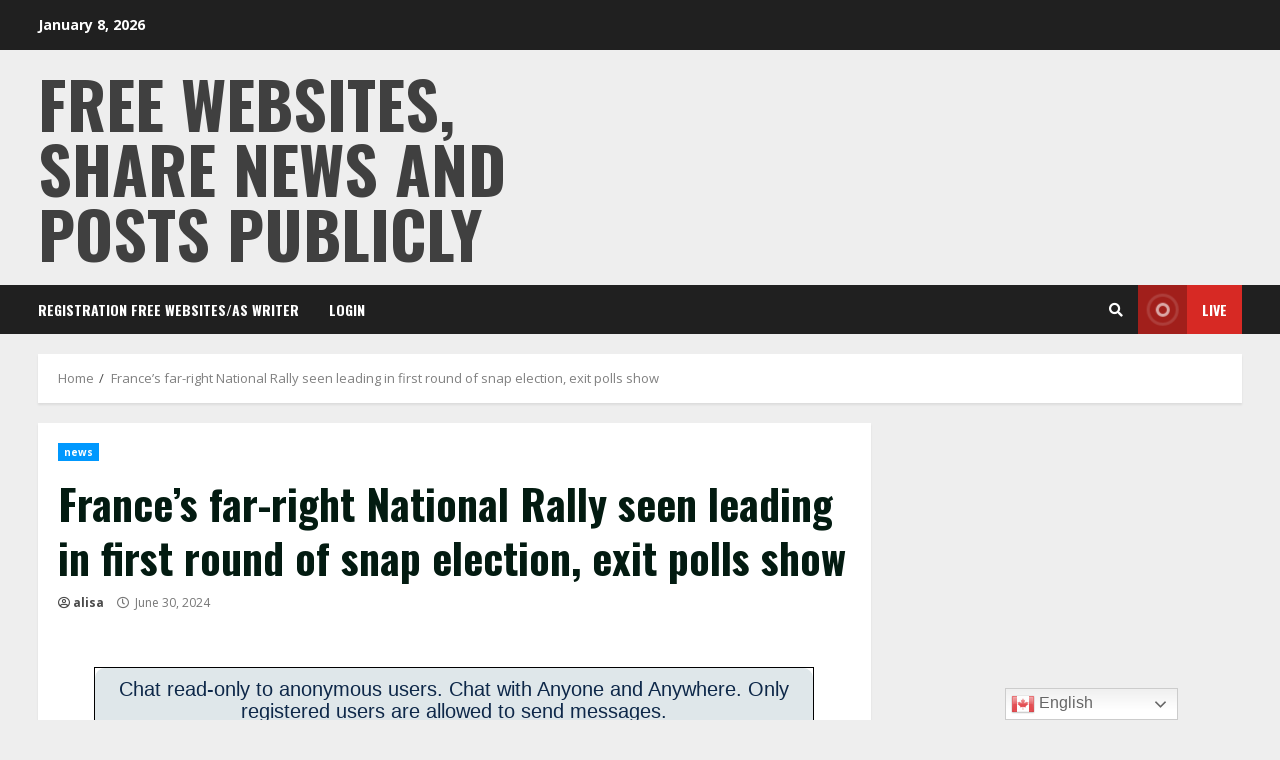

--- FILE ---
content_type: text/html; charset=UTF-8
request_url: https://tiatira.com/blog/frances-far-right-national-rally-seen-leading-in-first-round-of-snap-election-exit-polls-show/
body_size: 17741
content:
<!doctype html>
<html lang="en-US" prefix="og: https://ogp.me/ns#">
<head>
<meta charset="UTF-8">
<meta name="viewport" content="width=device-width, initial-scale=1">
<link rel="profile" href="https://gmpg.org/xfn/11">
<style>img:is([sizes="auto" i], [sizes^="auto," i]) { contain-intrinsic-size: 3000px 1500px }</style>
<!-- Search Engine Optimization by Rank Math - https://rankmath.com/ -->
<title>France&#039;s Far-right National Rally Seen Leading In First Round Of Snap Election, Exit Polls Show - Free Websites, Share News And Posts Publicly</title>
<meta name="description" content="&lt;!"/>
<meta name="robots" content="follow, index, max-snippet:-1, max-video-preview:-1, max-image-preview:large"/>
<link rel="canonical" href="https://tiatira.com/blog/frances-far-right-national-rally-seen-leading-in-first-round-of-snap-election-exit-polls-show/" />
<meta property="og:locale" content="en_US" />
<meta property="og:type" content="article" />
<meta property="og:title" content="France&#039;s Far-right National Rally Seen Leading In First Round Of Snap Election, Exit Polls Show - Free Websites, Share News And Posts Publicly" />
<meta property="og:description" content="&lt;!" />
<meta property="og:url" content="https://tiatira.com/blog/frances-far-right-national-rally-seen-leading-in-first-round-of-snap-election-exit-polls-show/" />
<meta property="og:site_name" content="Free Websites, share News and Posts publicly" />
<meta property="article:section" content="news" />
<meta property="og:updated_time" content="2024-06-30T18:12:25+00:00" />
<meta property="article:published_time" content="2024-06-30T18:12:21+00:00" />
<meta property="article:modified_time" content="2024-06-30T18:12:25+00:00" />
<meta name="twitter:card" content="summary_large_image" />
<meta name="twitter:title" content="France&#039;s Far-right National Rally Seen Leading In First Round Of Snap Election, Exit Polls Show - Free Websites, Share News And Posts Publicly" />
<meta name="twitter:description" content="&lt;!" />
<meta name="twitter:label1" content="Written by" />
<meta name="twitter:data1" content="alisa" />
<meta name="twitter:label2" content="Time to read" />
<meta name="twitter:data2" content="Less than a minute" />
<script type="application/ld+json" class="rank-math-schema">{"@context":"https://schema.org","@graph":[{"@type":["NewsMediaOrganization","Organization"],"@id":"https://tiatira.com/#organization","name":"Free Websites, share News and Posts publicly","url":"https://tiatira.com"},{"@type":"WebSite","@id":"https://tiatira.com/#website","url":"https://tiatira.com","name":"Free Websites, share News and Posts publicly","publisher":{"@id":"https://tiatira.com/#organization"},"inLanguage":"en-US"},{"@type":"BreadcrumbList","@id":"https://tiatira.com/blog/frances-far-right-national-rally-seen-leading-in-first-round-of-snap-election-exit-polls-show/#breadcrumb","itemListElement":[{"@type":"ListItem","position":"1","item":{"@id":"https://tiatira.com","name":"Home"}},{"@type":"ListItem","position":"2","item":{"@id":"https://tiatira.com/blog/category/news/","name":"news"}},{"@type":"ListItem","position":"3","item":{"@id":"https://tiatira.com/blog/frances-far-right-national-rally-seen-leading-in-first-round-of-snap-election-exit-polls-show/","name":"France&#8217;s far-right National Rally seen leading in first round of snap election, exit polls show"}}]},{"@type":"WebPage","@id":"https://tiatira.com/blog/frances-far-right-national-rally-seen-leading-in-first-round-of-snap-election-exit-polls-show/#webpage","url":"https://tiatira.com/blog/frances-far-right-national-rally-seen-leading-in-first-round-of-snap-election-exit-polls-show/","name":"France&#039;s Far-right National Rally Seen Leading In First Round Of Snap Election, Exit Polls Show - Free Websites, Share News And Posts Publicly","datePublished":"2024-06-30T18:12:21+00:00","dateModified":"2024-06-30T18:12:25+00:00","isPartOf":{"@id":"https://tiatira.com/#website"},"inLanguage":"en-US","breadcrumb":{"@id":"https://tiatira.com/blog/frances-far-right-national-rally-seen-leading-in-first-round-of-snap-election-exit-polls-show/#breadcrumb"}},{"@type":"Person","@id":"https://tiatira.com/author/alisa/","name":"alisa","url":"https://tiatira.com/author/alisa/","image":{"@type":"ImageObject","@id":"https://secure.gravatar.com/avatar/3289da4fdcd3cec3832e7141e9f70f36?s=96&amp;d=retro&amp;r=g","url":"https://secure.gravatar.com/avatar/3289da4fdcd3cec3832e7141e9f70f36?s=96&amp;d=retro&amp;r=g","caption":"alisa","inLanguage":"en-US"},"worksFor":{"@id":"https://tiatira.com/#organization"}},{"@type":"BlogPosting","headline":"France&#039;s Far-right National Rally Seen Leading In First Round Of Snap Election, Exit Polls Show - Free","datePublished":"2024-06-30T18:12:21+00:00","dateModified":"2024-06-30T18:12:25+00:00","articleSection":"news","author":{"@id":"https://tiatira.com/author/alisa/","name":"alisa"},"publisher":{"@id":"https://tiatira.com/#organization"},"description":"&lt;!","name":"France&#039;s Far-right National Rally Seen Leading In First Round Of Snap Election, Exit Polls Show - Free","@id":"https://tiatira.com/blog/frances-far-right-national-rally-seen-leading-in-first-round-of-snap-election-exit-polls-show/#richSnippet","isPartOf":{"@id":"https://tiatira.com/blog/frances-far-right-national-rally-seen-leading-in-first-round-of-snap-election-exit-polls-show/#webpage"},"inLanguage":"en-US","mainEntityOfPage":{"@id":"https://tiatira.com/blog/frances-far-right-national-rally-seen-leading-in-first-round-of-snap-election-exit-polls-show/#webpage"}}]}</script>
<!-- /Rank Math WordPress SEO plugin -->
<link rel='dns-prefetch' href='//fonts.googleapis.com' />
<link rel="alternate" type="application/rss+xml" title="Free Websites, share News and Posts publicly &raquo; Feed" href="https://tiatira.com/feed/" />
<link rel="alternate" type="application/rss+xml" title="Free Websites, share News and Posts publicly &raquo; Comments Feed" href="https://tiatira.com/comments/feed/" />
<link rel="alternate" type="application/rss+xml" title="Free Websites, share News and Posts publicly &raquo; France&#8217;s far-right National Rally seen leading in first round of snap election, exit polls show Comments Feed" href="https://tiatira.com/blog/frances-far-right-national-rally-seen-leading-in-first-round-of-snap-election-exit-polls-show/feed/" />
<script type="92c18ae9f255282525a71112-text/javascript">
/* <![CDATA[ */
window._wpemojiSettings = {"baseUrl":"https:\/\/s.w.org\/images\/core\/emoji\/15.0.3\/72x72\/","ext":".png","svgUrl":"https:\/\/s.w.org\/images\/core\/emoji\/15.0.3\/svg\/","svgExt":".svg","source":{"concatemoji":"https:\/\/tiatira.com\/wp-includes\/js\/wp-emoji-release.min.js?ver=6.7.4"}};
/*! This file is auto-generated */
!function(i,n){var o,s,e;function c(e){try{var t={supportTests:e,timestamp:(new Date).valueOf()};sessionStorage.setItem(o,JSON.stringify(t))}catch(e){}}function p(e,t,n){e.clearRect(0,0,e.canvas.width,e.canvas.height),e.fillText(t,0,0);var t=new Uint32Array(e.getImageData(0,0,e.canvas.width,e.canvas.height).data),r=(e.clearRect(0,0,e.canvas.width,e.canvas.height),e.fillText(n,0,0),new Uint32Array(e.getImageData(0,0,e.canvas.width,e.canvas.height).data));return t.every(function(e,t){return e===r[t]})}function u(e,t,n){switch(t){case"flag":return n(e,"\ud83c\udff3\ufe0f\u200d\u26a7\ufe0f","\ud83c\udff3\ufe0f\u200b\u26a7\ufe0f")?!1:!n(e,"\ud83c\uddfa\ud83c\uddf3","\ud83c\uddfa\u200b\ud83c\uddf3")&&!n(e,"\ud83c\udff4\udb40\udc67\udb40\udc62\udb40\udc65\udb40\udc6e\udb40\udc67\udb40\udc7f","\ud83c\udff4\u200b\udb40\udc67\u200b\udb40\udc62\u200b\udb40\udc65\u200b\udb40\udc6e\u200b\udb40\udc67\u200b\udb40\udc7f");case"emoji":return!n(e,"\ud83d\udc26\u200d\u2b1b","\ud83d\udc26\u200b\u2b1b")}return!1}function f(e,t,n){var r="undefined"!=typeof WorkerGlobalScope&&self instanceof WorkerGlobalScope?new OffscreenCanvas(300,150):i.createElement("canvas"),a=r.getContext("2d",{willReadFrequently:!0}),o=(a.textBaseline="top",a.font="600 32px Arial",{});return e.forEach(function(e){o[e]=t(a,e,n)}),o}function t(e){var t=i.createElement("script");t.src=e,t.defer=!0,i.head.appendChild(t)}"undefined"!=typeof Promise&&(o="wpEmojiSettingsSupports",s=["flag","emoji"],n.supports={everything:!0,everythingExceptFlag:!0},e=new Promise(function(e){i.addEventListener("DOMContentLoaded",e,{once:!0})}),new Promise(function(t){var n=function(){try{var e=JSON.parse(sessionStorage.getItem(o));if("object"==typeof e&&"number"==typeof e.timestamp&&(new Date).valueOf()<e.timestamp+604800&&"object"==typeof e.supportTests)return e.supportTests}catch(e){}return null}();if(!n){if("undefined"!=typeof Worker&&"undefined"!=typeof OffscreenCanvas&&"undefined"!=typeof URL&&URL.createObjectURL&&"undefined"!=typeof Blob)try{var e="postMessage("+f.toString()+"("+[JSON.stringify(s),u.toString(),p.toString()].join(",")+"));",r=new Blob([e],{type:"text/javascript"}),a=new Worker(URL.createObjectURL(r),{name:"wpTestEmojiSupports"});return void(a.onmessage=function(e){c(n=e.data),a.terminate(),t(n)})}catch(e){}c(n=f(s,u,p))}t(n)}).then(function(e){for(var t in e)n.supports[t]=e[t],n.supports.everything=n.supports.everything&&n.supports[t],"flag"!==t&&(n.supports.everythingExceptFlag=n.supports.everythingExceptFlag&&n.supports[t]);n.supports.everythingExceptFlag=n.supports.everythingExceptFlag&&!n.supports.flag,n.DOMReady=!1,n.readyCallback=function(){n.DOMReady=!0}}).then(function(){return e}).then(function(){var e;n.supports.everything||(n.readyCallback(),(e=n.source||{}).concatemoji?t(e.concatemoji):e.wpemoji&&e.twemoji&&(t(e.twemoji),t(e.wpemoji)))}))}((window,document),window._wpemojiSettings);
/* ]]> */
</script>
<style id='wp-emoji-styles-inline-css' type='text/css'>
img.wp-smiley, img.emoji {
display: inline !important;
border: none !important;
box-shadow: none !important;
height: 1em !important;
width: 1em !important;
margin: 0 0.07em !important;
vertical-align: -0.1em !important;
background: none !important;
padding: 0 !important;
}
</style>
<!-- <link rel='stylesheet' id='wp-block-library-css' href='https://tiatira.com/wp-includes/css/dist/block-library/style.min.css?ver=6.7.4' type='text/css' media='all' /> -->
<link rel="stylesheet" type="text/css" href="//tiatira.com/wp-content/cache/tiatira.com/wpfc-minified/6msq7aa2/fttyg.css" media="all"/>
<style id='classic-theme-styles-inline-css' type='text/css'>
/*! This file is auto-generated */
.wp-block-button__link{color:#fff;background-color:#32373c;border-radius:9999px;box-shadow:none;text-decoration:none;padding:calc(.667em + 2px) calc(1.333em + 2px);font-size:1.125em}.wp-block-file__button{background:#32373c;color:#fff;text-decoration:none}
</style>
<style id='global-styles-inline-css' type='text/css'>
:root{--wp--preset--aspect-ratio--square: 1;--wp--preset--aspect-ratio--4-3: 4/3;--wp--preset--aspect-ratio--3-4: 3/4;--wp--preset--aspect-ratio--3-2: 3/2;--wp--preset--aspect-ratio--2-3: 2/3;--wp--preset--aspect-ratio--16-9: 16/9;--wp--preset--aspect-ratio--9-16: 9/16;--wp--preset--color--black: #000000;--wp--preset--color--cyan-bluish-gray: #abb8c3;--wp--preset--color--white: #ffffff;--wp--preset--color--pale-pink: #f78da7;--wp--preset--color--vivid-red: #cf2e2e;--wp--preset--color--luminous-vivid-orange: #ff6900;--wp--preset--color--luminous-vivid-amber: #fcb900;--wp--preset--color--light-green-cyan: #7bdcb5;--wp--preset--color--vivid-green-cyan: #00d084;--wp--preset--color--pale-cyan-blue: #8ed1fc;--wp--preset--color--vivid-cyan-blue: #0693e3;--wp--preset--color--vivid-purple: #9b51e0;--wp--preset--gradient--vivid-cyan-blue-to-vivid-purple: linear-gradient(135deg,rgba(6,147,227,1) 0%,rgb(155,81,224) 100%);--wp--preset--gradient--light-green-cyan-to-vivid-green-cyan: linear-gradient(135deg,rgb(122,220,180) 0%,rgb(0,208,130) 100%);--wp--preset--gradient--luminous-vivid-amber-to-luminous-vivid-orange: linear-gradient(135deg,rgba(252,185,0,1) 0%,rgba(255,105,0,1) 100%);--wp--preset--gradient--luminous-vivid-orange-to-vivid-red: linear-gradient(135deg,rgba(255,105,0,1) 0%,rgb(207,46,46) 100%);--wp--preset--gradient--very-light-gray-to-cyan-bluish-gray: linear-gradient(135deg,rgb(238,238,238) 0%,rgb(169,184,195) 100%);--wp--preset--gradient--cool-to-warm-spectrum: linear-gradient(135deg,rgb(74,234,220) 0%,rgb(151,120,209) 20%,rgb(207,42,186) 40%,rgb(238,44,130) 60%,rgb(251,105,98) 80%,rgb(254,248,76) 100%);--wp--preset--gradient--blush-light-purple: linear-gradient(135deg,rgb(255,206,236) 0%,rgb(152,150,240) 100%);--wp--preset--gradient--blush-bordeaux: linear-gradient(135deg,rgb(254,205,165) 0%,rgb(254,45,45) 50%,rgb(107,0,62) 100%);--wp--preset--gradient--luminous-dusk: linear-gradient(135deg,rgb(255,203,112) 0%,rgb(199,81,192) 50%,rgb(65,88,208) 100%);--wp--preset--gradient--pale-ocean: linear-gradient(135deg,rgb(255,245,203) 0%,rgb(182,227,212) 50%,rgb(51,167,181) 100%);--wp--preset--gradient--electric-grass: linear-gradient(135deg,rgb(202,248,128) 0%,rgb(113,206,126) 100%);--wp--preset--gradient--midnight: linear-gradient(135deg,rgb(2,3,129) 0%,rgb(40,116,252) 100%);--wp--preset--font-size--small: 13px;--wp--preset--font-size--medium: 20px;--wp--preset--font-size--large: 36px;--wp--preset--font-size--x-large: 42px;--wp--preset--spacing--20: 0.44rem;--wp--preset--spacing--30: 0.67rem;--wp--preset--spacing--40: 1rem;--wp--preset--spacing--50: 1.5rem;--wp--preset--spacing--60: 2.25rem;--wp--preset--spacing--70: 3.38rem;--wp--preset--spacing--80: 5.06rem;--wp--preset--shadow--natural: 6px 6px 9px rgba(0, 0, 0, 0.2);--wp--preset--shadow--deep: 12px 12px 50px rgba(0, 0, 0, 0.4);--wp--preset--shadow--sharp: 6px 6px 0px rgba(0, 0, 0, 0.2);--wp--preset--shadow--outlined: 6px 6px 0px -3px rgba(255, 255, 255, 1), 6px 6px rgba(0, 0, 0, 1);--wp--preset--shadow--crisp: 6px 6px 0px rgba(0, 0, 0, 1);}:where(.is-layout-flex){gap: 0.5em;}:where(.is-layout-grid){gap: 0.5em;}body .is-layout-flex{display: flex;}.is-layout-flex{flex-wrap: wrap;align-items: center;}.is-layout-flex > :is(*, div){margin: 0;}body .is-layout-grid{display: grid;}.is-layout-grid > :is(*, div){margin: 0;}:where(.wp-block-columns.is-layout-flex){gap: 2em;}:where(.wp-block-columns.is-layout-grid){gap: 2em;}:where(.wp-block-post-template.is-layout-flex){gap: 1.25em;}:where(.wp-block-post-template.is-layout-grid){gap: 1.25em;}.has-black-color{color: var(--wp--preset--color--black) !important;}.has-cyan-bluish-gray-color{color: var(--wp--preset--color--cyan-bluish-gray) !important;}.has-white-color{color: var(--wp--preset--color--white) !important;}.has-pale-pink-color{color: var(--wp--preset--color--pale-pink) !important;}.has-vivid-red-color{color: var(--wp--preset--color--vivid-red) !important;}.has-luminous-vivid-orange-color{color: var(--wp--preset--color--luminous-vivid-orange) !important;}.has-luminous-vivid-amber-color{color: var(--wp--preset--color--luminous-vivid-amber) !important;}.has-light-green-cyan-color{color: var(--wp--preset--color--light-green-cyan) !important;}.has-vivid-green-cyan-color{color: var(--wp--preset--color--vivid-green-cyan) !important;}.has-pale-cyan-blue-color{color: var(--wp--preset--color--pale-cyan-blue) !important;}.has-vivid-cyan-blue-color{color: var(--wp--preset--color--vivid-cyan-blue) !important;}.has-vivid-purple-color{color: var(--wp--preset--color--vivid-purple) !important;}.has-black-background-color{background-color: var(--wp--preset--color--black) !important;}.has-cyan-bluish-gray-background-color{background-color: var(--wp--preset--color--cyan-bluish-gray) !important;}.has-white-background-color{background-color: var(--wp--preset--color--white) !important;}.has-pale-pink-background-color{background-color: var(--wp--preset--color--pale-pink) !important;}.has-vivid-red-background-color{background-color: var(--wp--preset--color--vivid-red) !important;}.has-luminous-vivid-orange-background-color{background-color: var(--wp--preset--color--luminous-vivid-orange) !important;}.has-luminous-vivid-amber-background-color{background-color: var(--wp--preset--color--luminous-vivid-amber) !important;}.has-light-green-cyan-background-color{background-color: var(--wp--preset--color--light-green-cyan) !important;}.has-vivid-green-cyan-background-color{background-color: var(--wp--preset--color--vivid-green-cyan) !important;}.has-pale-cyan-blue-background-color{background-color: var(--wp--preset--color--pale-cyan-blue) !important;}.has-vivid-cyan-blue-background-color{background-color: var(--wp--preset--color--vivid-cyan-blue) !important;}.has-vivid-purple-background-color{background-color: var(--wp--preset--color--vivid-purple) !important;}.has-black-border-color{border-color: var(--wp--preset--color--black) !important;}.has-cyan-bluish-gray-border-color{border-color: var(--wp--preset--color--cyan-bluish-gray) !important;}.has-white-border-color{border-color: var(--wp--preset--color--white) !important;}.has-pale-pink-border-color{border-color: var(--wp--preset--color--pale-pink) !important;}.has-vivid-red-border-color{border-color: var(--wp--preset--color--vivid-red) !important;}.has-luminous-vivid-orange-border-color{border-color: var(--wp--preset--color--luminous-vivid-orange) !important;}.has-luminous-vivid-amber-border-color{border-color: var(--wp--preset--color--luminous-vivid-amber) !important;}.has-light-green-cyan-border-color{border-color: var(--wp--preset--color--light-green-cyan) !important;}.has-vivid-green-cyan-border-color{border-color: var(--wp--preset--color--vivid-green-cyan) !important;}.has-pale-cyan-blue-border-color{border-color: var(--wp--preset--color--pale-cyan-blue) !important;}.has-vivid-cyan-blue-border-color{border-color: var(--wp--preset--color--vivid-cyan-blue) !important;}.has-vivid-purple-border-color{border-color: var(--wp--preset--color--vivid-purple) !important;}.has-vivid-cyan-blue-to-vivid-purple-gradient-background{background: var(--wp--preset--gradient--vivid-cyan-blue-to-vivid-purple) !important;}.has-light-green-cyan-to-vivid-green-cyan-gradient-background{background: var(--wp--preset--gradient--light-green-cyan-to-vivid-green-cyan) !important;}.has-luminous-vivid-amber-to-luminous-vivid-orange-gradient-background{background: var(--wp--preset--gradient--luminous-vivid-amber-to-luminous-vivid-orange) !important;}.has-luminous-vivid-orange-to-vivid-red-gradient-background{background: var(--wp--preset--gradient--luminous-vivid-orange-to-vivid-red) !important;}.has-very-light-gray-to-cyan-bluish-gray-gradient-background{background: var(--wp--preset--gradient--very-light-gray-to-cyan-bluish-gray) !important;}.has-cool-to-warm-spectrum-gradient-background{background: var(--wp--preset--gradient--cool-to-warm-spectrum) !important;}.has-blush-light-purple-gradient-background{background: var(--wp--preset--gradient--blush-light-purple) !important;}.has-blush-bordeaux-gradient-background{background: var(--wp--preset--gradient--blush-bordeaux) !important;}.has-luminous-dusk-gradient-background{background: var(--wp--preset--gradient--luminous-dusk) !important;}.has-pale-ocean-gradient-background{background: var(--wp--preset--gradient--pale-ocean) !important;}.has-electric-grass-gradient-background{background: var(--wp--preset--gradient--electric-grass) !important;}.has-midnight-gradient-background{background: var(--wp--preset--gradient--midnight) !important;}.has-small-font-size{font-size: var(--wp--preset--font-size--small) !important;}.has-medium-font-size{font-size: var(--wp--preset--font-size--medium) !important;}.has-large-font-size{font-size: var(--wp--preset--font-size--large) !important;}.has-x-large-font-size{font-size: var(--wp--preset--font-size--x-large) !important;}
:where(.wp-block-post-template.is-layout-flex){gap: 1.25em;}:where(.wp-block-post-template.is-layout-grid){gap: 1.25em;}
:where(.wp-block-columns.is-layout-flex){gap: 2em;}:where(.wp-block-columns.is-layout-grid){gap: 2em;}
:root :where(.wp-block-pullquote){font-size: 1.5em;line-height: 1.6;}
</style>
<!-- <link rel='stylesheet' id='wise-chat-libs-css' href='https://tiatira.com/wp-content/plugins/wise-chat/assets/css/wise-chat-libs.min.css?ver=3.3.2' type='text/css' media='all' /> -->
<!-- <link rel='stylesheet' id='wise-chat-core-css' href='https://tiatira.com/wp-content/plugins/wise-chat/assets/css/wise-chat.min.css?ver=3.3.2' type='text/css' media='all' /> -->
<!-- <link rel='stylesheet' id='ez-toc-css' href='https://tiatira.com/wp-content/plugins/easy-table-of-contents/assets/css/screen.min.css?ver=2.0.46' type='text/css' media='all' /> -->
<link rel="stylesheet" type="text/css" href="//tiatira.com/wp-content/cache/tiatira.com/wpfc-minified/7ihzvg7b/4bisp.css" media="all"/>
<style id='ez-toc-inline-css' type='text/css'>
div#ez-toc-container p.ez-toc-title {font-size: 120%;}div#ez-toc-container p.ez-toc-title {font-weight: 500;}div#ez-toc-container ul li {font-size: 95%;}div#ez-toc-container nav ul ul li ul li {font-size: 90%!important;}
.ez-toc-container-direction {direction: ltr;}.ez-toc-counter ul{counter-reset: item;}.ez-toc-counter nav ul li a::before {content: counters(item, ".", decimal) ". ";display: inline-block;counter-increment: item;flex-grow: 0;flex-shrink: 0;margin-right: .2em; float: left;}.ez-toc-widget-direction {direction: ltr;}.ez-toc-widget-container ul{counter-reset: item;}.ez-toc-widget-container nav ul li a::before {content: counters(item, ".", decimal) ". ";display: inline-block;counter-increment: item;flex-grow: 0;flex-shrink: 0;margin-right: .2em; float: left;}
</style>
<!-- <link rel='stylesheet' id='font-awesome-v5-css' href='https://tiatira.com/wp-content/themes/morenews/assets/font-awesome/css/all.min.css?ver=6.7.4' type='text/css' media='all' /> -->
<!-- <link rel='stylesheet' id='bootstrap-css' href='https://tiatira.com/wp-content/themes/morenews/assets/bootstrap/css/bootstrap.min.css?ver=6.7.4' type='text/css' media='all' /> -->
<!-- <link rel='stylesheet' id='slick-css-css' href='https://tiatira.com/wp-content/themes/morenews/assets/slick/css/slick.min.css?ver=6.7.4' type='text/css' media='all' /> -->
<!-- <link rel='stylesheet' id='sidr-css' href='https://tiatira.com/wp-content/themes/morenews/assets/sidr/css/jquery.sidr.dark.css?ver=6.7.4' type='text/css' media='all' /> -->
<!-- <link rel='stylesheet' id='magnific-popup-css' href='https://tiatira.com/wp-content/themes/morenews/assets/magnific-popup/magnific-popup.css?ver=6.7.4' type='text/css' media='all' /> -->
<link rel="stylesheet" type="text/css" href="//tiatira.com/wp-content/cache/tiatira.com/wpfc-minified/d7r4486i/l5gz.css" media="all"/>
<link rel='stylesheet' id='morenews-google-fonts-css' href='https://fonts.googleapis.com/css?family=Oswald:300,400,700|Open%20Sans:400,400italic,600,700|Oswald:300,400,700&#038;subset=latin,latin-ext' type='text/css' media='all' />
<!-- <link rel='stylesheet' id='morenews-style-css' href='https://tiatira.com/wp-content/themes/morenews/style.css?ver=6.7.4' type='text/css' media='all' /> -->
<link rel="stylesheet" type="text/css" href="//tiatira.com/wp-content/cache/tiatira.com/wpfc-minified/95bsjj06/l5gz.css" media="all"/>
<style id='morenews-style-inline-css' type='text/css'>
body.aft-dark-mode #sidr,
body.aft-dark-mode,
body.aft-dark-mode.custom-background,
body.aft-dark-mode #af-preloader {
background-color: #000000;
}
body.aft-default-mode #sidr,
body.aft-default-mode #af-preloader,
body.aft-default-mode {
background-color: #eeeeee;
}
.woocommerce span.onsale,
.woocommerce #respond input#submit.disabled, 
.woocommerce #respond input#submit:disabled, 
.woocommerce #respond input#submit:disabled[disabled], 
.woocommerce a.button.disabled, 
.woocommerce a.button:disabled, 
.woocommerce a.button:disabled[disabled], 
.woocommerce button.button.disabled, 
.woocommerce button.button:disabled, 
.woocommerce button.button:disabled[disabled], 
.woocommerce input.button.disabled, 
.woocommerce input.button:disabled, 
.woocommerce input.button:disabled[disabled],
.woocommerce #respond input#submit, 
.woocommerce a.button, 
.woocommerce button.button, 
.woocommerce input.button,
.woocommerce #respond input#submit.alt, 
.woocommerce a.button.alt, 
.woocommerce button.button.alt, 
.woocommerce input.button.alt,
.widget-title-fill-and-border .wp-block-search__label,
.widget-title-fill-and-border .wp-block-group__inner-container > h1,
.widget-title-fill-and-border .wp-block-group__inner-container > h2,
.widget-title-fill-and-border .wp-block-group__inner-container > h3,
.widget-title-fill-and-border .wp-block-group__inner-container > h4,
.widget-title-fill-and-border .wp-block-group__inner-container > h5,
.widget-title-fill-and-border .wp-block-group__inner-container > h6,
.widget-title-fill-and-no-border .wp-block-search__label,
.widget-title-fill-and-no-border .wp-block-group__inner-container > h1,
.widget-title-fill-and-no-border .wp-block-group__inner-container > h2,
.widget-title-fill-and-no-border .wp-block-group__inner-container > h3,
.widget-title-fill-and-no-border .wp-block-group__inner-container > h4,
.widget-title-fill-and-no-border .wp-block-group__inner-container > h5,
.widget-title-fill-and-no-border .wp-block-group__inner-container > h6,
.widget-title-fill-and-border .wp_post_author_widget .widget-title .header-after,
.widget-title-fill-and-border .widget-title .heading-line,
.widget-title-fill-and-border .aft-posts-tabs-panel .nav-tabs>li>a.active,
.widget-title-fill-and-border .aft-main-banner-wrapper .widget-title .heading-line ,
.widget-title-fill-and-no-border .wp_post_author_widget .widget-title .header-after,
.widget-title-fill-and-no-border .widget-title .heading-line,
.widget-title-fill-and-no-border .aft-posts-tabs-panel .nav-tabs>li>a.active,
.widget-title-fill-and-no-border .aft-main-banner-wrapper .widget-title .heading-line,
a.sidr-class-sidr-button-close,
body.widget-title-border-bottom .header-after1 .heading-line-before, 
body.widget-title-border-bottom .widget-title .heading-line-before,
.widget-title-border-center .wp-block-search__label::after,
.widget-title-border-center .wp-block-group__inner-container > h1::after,
.widget-title-border-center .wp-block-group__inner-container > h2::after,
.widget-title-border-center .wp-block-group__inner-container > h3::after,
.widget-title-border-center .wp-block-group__inner-container > h4::after,
.widget-title-border-center .wp-block-group__inner-container > h5::after,
.widget-title-border-center .wp-block-group__inner-container > h6::after,
.widget-title-border-center .wp_post_author_widget .widget-title .heading-line-before,
.widget-title-border-center .aft-posts-tabs-panel .nav-tabs>li>a.active::after,
.widget-title-border-center .wp_post_author_widget .widget-title .header-after::after, 
.widget-title-border-center .widget-title .heading-line-after,
.widget-title-border-bottom .wp-block-search__label::after,
.widget-title-border-bottom .wp-block-group__inner-container > h1::after,
.widget-title-border-bottom .wp-block-group__inner-container > h2::after,
.widget-title-border-bottom .wp-block-group__inner-container > h3::after,
.widget-title-border-bottom .wp-block-group__inner-container > h4::after,
.widget-title-border-bottom .wp-block-group__inner-container > h5::after,
.widget-title-border-bottom .wp-block-group__inner-container > h6::after,
.widget-title-border-bottom .heading-line::before, 
.widget-title-border-bottom .wp-post-author-wrap .header-after::before,
.widget-title-border-bottom .aft-posts-tabs-panel .nav-tabs>li>a.active::after,
body.aft-default-mode .reply a,
body.aft-dark-mode .reply a,
.aft-popular-taxonomies-lists span::before ,
.woocommerce div.product .woocommerce-tabs ul.tabs li.active,
#loader-wrapper div,
span.heading-line::before,
.wp-post-author-wrap .header-after::before,
body.aft-default-mode.woocommerce span.onsale,
body.aft-dark-mode input[type="button"],
body.aft-dark-mode input[type="reset"],
body.aft-dark-mode input[type="submit"],
body.aft-dark-mode .inner-suscribe input[type=submit],
body.aft-default-mode input[type="button"],
body.aft-default-mode input[type="reset"],
body.aft-default-mode input[type="submit"],
body.aft-default-mode .inner-suscribe input[type=submit],
.woocommerce-product-search button[type="submit"],
input.search-submit,
.wp-block-search__button,
.af-youtube-slider .af-video-wrap .af-bg-play i,
.af-youtube-video-list .entry-header-yt-video-wrapper .af-yt-video-play i,
.af-post-format i,
body .btn-style1 a:visited,
body .btn-style1 a,
body .morenews-pagination .nav-links .page-numbers.current,
body #scroll-up,
body article.sticky .read-single:before,
.aft-readmore-wrapper a.aft-readmore:hover,
body.aft-dark-mode .aft-readmore-wrapper a.aft-readmore:hover, 
footer.site-footer .aft-readmore-wrapper a.aft-readmore:hover,
.aft-readmore-wrapper a.aft-readmore:hover,
body .trending-posts-vertical .trending-no{
background-color: #0098fe ;
}
.grid-design-texts-over-image .aft-readmore-wrapper a.aft-readmore:hover, 
.aft-readmore-wrapper a.aft-readmore:hover,
body.aft-dark-mode .aft-readmore-wrapper a.aft-readmore:hover, 
body.aft-default-mode .aft-readmore-wrapper a.aft-readmore:hover, 
body.single .entry-header .aft-post-excerpt-and-meta .post-excerpt,
body.aft-dark-mode.single span.tags-links a:hover,
.morenews-pagination .nav-links .page-numbers.current,
.aft-readmore-wrapper a.aft-readmore:hover,
p.awpa-more-posts a:hover{
border-color: #0098fe ;
}
.wp-post-author-meta .wp-post-author-meta-more-posts a.awpa-more-posts:hover{
border-color: #0098fe ;
}
body:not(.rtl) .aft-popular-taxonomies-lists span::after {
border-left-color: #0098fe ;
}
body.rtl .aft-popular-taxonomies-lists span::after {
border-right-color: #0098fe ;
}
.widget-title-fill-and-no-border .wp-block-search__label::after,
.widget-title-fill-and-no-border .wp-block-group__inner-container > h1::after,
.widget-title-fill-and-no-border .wp-block-group__inner-container > h2::after,
.widget-title-fill-and-no-border .wp-block-group__inner-container > h3::after,
.widget-title-fill-and-no-border .wp-block-group__inner-container > h4::after,
.widget-title-fill-and-no-border .wp-block-group__inner-container > h5::after,
.widget-title-fill-and-no-border .wp-block-group__inner-container > h6::after,
.widget-title-fill-and-no-border .aft-posts-tabs-panel .nav-tabs>li a.active::after,
.widget-title-fill-and-no-border .morenews-widget .widget-title::before,
.widget-title-fill-and-no-border .morenews-customizer .widget-title::before{
border-top-color: #0098fe ;
}
#scroll-up::after,
.aft-dark-mode #loader,
.aft-default-mode #loader {
border-bottom-color: #0098fe ;
}
footer.site-footer .wp-calendar-nav a:hover,
footer.site-footer .wp-block-latest-comments__comment-meta a:hover,
.aft-dark-mode .tagcloud a:hover, 
.aft-dark-mode .widget ul.menu >li a:hover, 
.aft-dark-mode .widget > ul > li a:hover,
.banner-exclusive-posts-wrapper a:hover,
.list-style .read-title h4 a:hover,
.grid-design-default .read-title h4 a:hover,
body.aft-dark-mode .banner-exclusive-posts-wrapper a:hover,
body.aft-dark-mode .banner-exclusive-posts-wrapper a:visited:hover,
body.aft-default-mode .banner-exclusive-posts-wrapper a:hover,
body.aft-default-mode .banner-exclusive-posts-wrapper a:visited:hover,
body.wp-post-author-meta .awpa-display-name a:hover,
.widget_text a ,
.wp_post_author_widget .wp-post-author-meta .awpa-display-name a:hover, 
.wp-post-author-meta .wp-post-author-meta-more-posts a.awpa-more-posts:hover,
body.aft-default-mode .af-breadcrumbs a:hover,
body.aft-dark-mode .af-breadcrumbs a:hover,
body .wp-block-latest-comments li.wp-block-latest-comments__comment a:hover,
body .site-footer .color-pad .read-title h4 a:hover,
body.aft-default-mode .site-footer .tagcloud a:hover,
body.aft-dark-mode .site-footer .tagcloud a:hover,
body.aft-default-mode .site-footer .wp-block-tag-cloud a:hover,
body.aft-dark-mode .site-footer .wp-block-tag-cloud a:hover,
body.aft-dark-mode #secondary .morenews-widget ul[class*="wp-block-"] a:hover,
body.aft-dark-mode #secondary .morenews-widget ol[class*="wp-block-"] a:hover,
body.aft-dark-mode a.post-edit-link:hover,
body.aft-default-mode #secondary .morenews-widget ul[class*="wp-block-"] a:hover,
body.aft-default-mode #secondary .morenews-widget ol[class*="wp-block-"] a:hover,
body.aft-default-mode a.post-edit-link:hover,
body.aft-default-mode .comment-form a:hover,
body.aft-dark-mode .comment-form a:hover,
body.aft-dark-mode .entry-content > .wp-block-tag-cloud a:not(.has-text-color):hover,
body.aft-default-mode .entry-content > .wp-block-tag-cloud a:not(.has-text-color):hover,
body.aft-dark-mode .entry-content .wp-block-archives-list.wp-block-archives a:not(.has-text-color):hover,
body.aft-default-mode .entry-content .wp-block-archives-list.wp-block-archives a:not(.has-text-color):hover,
body.aft-dark-mode .entry-content .wp-block-latest-posts a:not(.has-text-color):hover, 
body.aft-dark-mode .entry-content .wp-block-categories-list.wp-block-categories a:not(.has-text-color):hover,
body.aft-default-mode .entry-content .wp-block-latest-posts a:not(.has-text-color):hover, 
body.aft-default-mode .entry-content .wp-block-categories-list.wp-block-categories a:not(.has-text-color):hover,
.aft-default-mode .wp-block-archives-list.wp-block-archives a:not(.has-text-color):hover,
.aft-default-mode .wp-block-latest-posts a:not(.has-text-color):hover, 
.aft-default-mode .wp-block-categories-list.wp-block-categories a:not(.has-text-color):hover,
.aft-default-mode .wp-block-latest-comments li.wp-block-latest-comments__comment a:hover,
.aft-dark-mode .wp-block-archives-list.wp-block-archives a:not(.has-text-color):hover,
.aft-dark-mode .wp-block-latest-posts a:not(.has-text-color):hover, 
.aft-dark-mode .wp-block-categories-list.wp-block-categories a:not(.has-text-color):hover,
.aft-dark-mode .wp-block-latest-comments li.wp-block-latest-comments__comment a:hover,
body.aft-default-mode .site-footer .wp-block-latest-comments li.wp-block-latest-comments__comment a:hover,
body.aft-dark-mode .site-footer .wp-block-latest-comments li.wp-block-latest-comments__comment a:hover,
.aft-default-mode .site-footer .wp-block-archives-list.wp-block-archives a:not(.has-text-color):hover,
.aft-default-mode .site-footer .wp-block-latest-posts a:not(.has-text-color):hover, 
.aft-default-mode .site-footer .wp-block-categories-list.wp-block-categories a:not(.has-text-color):hover,
.aft-dark-mode .site-footer .wp-block-archives-list.wp-block-archives a:not(.has-text-color):hover,
.aft-dark-mode .site-footer .wp-block-latest-posts a:not(.has-text-color):hover, 
.aft-dark-mode .site-footer .wp-block-categories-list.wp-block-categories a:not(.has-text-color):hover,
body.aft-dark-mode .morenews-pagination .nav-links a.page-numbers:hover,
body.aft-default-mode .morenews-pagination .nav-links a.page-numbers:hover,
body .site-footer .secondary-footer a:hover,
body.aft-default-mode .aft-popular-taxonomies-lists ul li a:hover ,
body.aft-dark-mode .aft-popular-taxonomies-lists ul li a:hover,
body.aft-dark-mode .wp-calendar-nav a,
body .entry-content > [class*="wp-block-"] a:not(.has-text-color),
body .entry-content > ul a,
body .entry-content > ol a,
body .entry-content > p a ,
body.aft-default-mode p.logged-in-as a,
body.aft-dark-mode p.logged-in-as a,
body.aft-dark-mode .woocommerce-loop-product__title:hover,
body.aft-default-mode .woocommerce-loop-product__title:hover,
a:hover,
.morenews-widget.widget_text a,
body.aft-default-mode .wp-block-latest-comments li.wp-block-latest-comments__comment a:hover,
body.aft-dark-mode .wp-block-latest-comments li.wp-block-latest-comments__comment a:hover,
.entry-content .wp-block-latest-comments a:not(.has-text-color):hover,
body.aft-default-mode .entry-content h1:not(.awpa-display-name) a,
body.aft-default-mode .entry-content h2:not(.awpa-display-name) a,
body.aft-default-mode .entry-content h3:not(.awpa-display-name) a,
body.aft-default-mode .entry-content h4:not(.awpa-display-name) a,
body.aft-default-mode .entry-content h5:not(.awpa-display-name) a,
body.aft-default-mode .entry-content h6:not(.awpa-display-name) a,
body.aft-dark-mode .entry-content h1:not(.awpa-display-name) a,
body.aft-dark-mode .entry-content h2:not(.awpa-display-name) a,
body.aft-dark-mode .entry-content h3:not(.awpa-display-name) a,
body.aft-dark-mode .entry-content h4:not(.awpa-display-name) a,
body.aft-dark-mode .entry-content h5:not(.awpa-display-name) a,
body.aft-dark-mode .entry-content h6:not(.awpa-display-name) a,
body.aft-default-mode .comment-content a,
body.aft-dark-mode .comment-content a,
body.aft-default-mode .post-excerpt a,
body.aft-dark-mode .post-excerpt a,
body .site-footer a:hover,
body .site-footer a:visited:hover,
body.aft-default-mode .tagcloud a:hover,
body.aft-default-mode.single span.tags-links a:hover,
body.aft-default-mode p.awpa-more-posts a:hover,
body.aft-default-mode p.awpa-website a:hover ,
body.aft-default-mode .wp-post-author-meta h4 a:hover,
body.aft-default-mode .widget ul.menu >li a:hover,
body.aft-default-mode .widget > ul > li a:hover,
body.aft-default-mode .nav-links a:hover,
body.aft-default-mode ul.trail-items li a:hover,
body.aft-dark-mode .tagcloud a:hover,
body.aft-dark-mode.single span.tags-links a:hover,
body.aft-dark-mode p.awpa-more-posts a:hover,
body.aft-dark-mode p.awpa-website a:hover ,
body.aft-dark-mode .widget ul.menu >li a:hover,
body.aft-dark-mode .nav-links a:hover,
body.aft-dark-mode ul.trail-items li a:hover,
.comment-metadata a,
.fn a{
color:#0098fe ;
}   
@media only screen and (min-width: 992px){
body.aft-default-mode .morenews-header .main-navigation .menu-desktop > ul > li:hover > a:before,
body.aft-default-mode .morenews-header .main-navigation .menu-desktop > ul > li.current-menu-item > a:before {
background-color: #0098fe ;
}
}
.woocommerce-product-search button[type="submit"], input.search-submit{
background-color: #0098fe ;
}
.wp-calendar-nav a,
#wp-calendar tbody td a,
body.aft-dark-mode #wp-calendar tbody td#today,
body.aft-default-mode #wp-calendar tbody td#today,
body .entry-content > [class*="wp-block-"] a:not(.has-text-color),
body .entry-content > ul a, body .entry-content > ul a:visited,
body .entry-content > ol a, body .entry-content > ol a:visited,
body .entry-content > p a, body .entry-content > p a:visited
{
color: #0098fe ;
}
.woocommerce-product-search button[type="submit"], input.search-submit,
body.single span.tags-links a:hover,
body .entry-content > [class*="wp-block-"] a:not(.has-text-color),
body .entry-content > ul a, body .entry-content > ul a:visited,
body .entry-content > ol a, body .entry-content > ol a:visited,
body .entry-content > p a, body .entry-content > p a:visited{
border-color: #0098fe ;
}
@media only screen and (min-width: 993px){
.main-navigation .menu-desktop > li.current-menu-item::after, 
.main-navigation .menu-desktop > ul > li.current-menu-item::after, 
.main-navigation .menu-desktop > li::after, .main-navigation .menu-desktop > ul > li::after{
background-color: #0098fe ;
}
}
.site-title {
font-family: Oswald;
}
body,
button,
input,
select,
optgroup,
.cat-links li a,
.min-read,
.af-social-contacts .social-widget-menu .screen-reader-text,
textarea {
font-family: Open Sans;
}
.navigation.post-navigation .nav-links a,
div.custom-menu-link > a,
.exclusive-posts .exclusive-now span,
.aft-popular-taxonomies-lists span,
.exclusive-posts a,
.aft-posts-tabs-panel .nav-tabs>li>a,
.widget-title-border-bottom .aft-posts-tabs-panel .nav-tabs>li>a,
.nav-tabs>li,
.widget ul ul li, 
.widget ul.menu >li ,
.widget > ul > li,
.wp-block-search__label,
.wp-block-latest-posts.wp-block-latest-posts__list li,
.wp-block-latest-comments li.wp-block-latest-comments__comment,
.wp-block-group__inner-container ul li,
.main-navigation ul li a,
h1, h2, h3, h4, h5, h6 {
font-family: Oswald;
}
.elementor-page .elementor-section.elementor-section-full_width > .elementor-container,
.elementor-page .elementor-section.elementor-section-boxed > .elementor-container,
.elementor-default .elementor-section.elementor-section-full_width > .elementor-container,
.elementor-default .elementor-section.elementor-section-boxed > .elementor-container{
max-width: 1204px;
}
.container-wrapper .elementor {
max-width: 100%;
}
.full-width-content .elementor-section-stretched,
.align-content-left .elementor-section-stretched,
.align-content-right .elementor-section-stretched {
max-width: 100%;
left: 0 !important;
}
</style>
<script src='//tiatira.com/wp-content/cache/tiatira.com/wpfc-minified/7b3a90a4/fttyg.js' type="92c18ae9f255282525a71112-text/javascript"></script>
<!-- <script type="text/javascript" src="https://tiatira.com/wp-includes/js/jquery/jquery.min.js?ver=3.7.1" id="jquery-core-js"></script> -->
<!-- <script type="text/javascript" src="https://tiatira.com/wp-includes/js/jquery/jquery-migrate.min.js?ver=3.4.1" id="jquery-migrate-js"></script> -->
<script type="92c18ae9f255282525a71112-text/javascript" id="ez-toc-scroll-scriptjs-js-after">
/* <![CDATA[ */
jQuery(document).ready(function(){document.querySelectorAll(".ez-toc-section").forEach(t=>{t.setAttribute("ez-toc-data-id","#"+decodeURI(t.getAttribute("id")))}),jQuery("a.ez-toc-link").click(function(){let t=jQuery(this).attr("href"),e=jQuery("#wpadminbar"),i=0;30>30&&(i=30),e.length&&(i+=e.height()),jQuery('[ez-toc-data-id="'+decodeURI(t)+'"]').length>0&&(i=jQuery('[ez-toc-data-id="'+decodeURI(t)+'"]').offset().top-i),jQuery("html, body").animate({scrollTop:i},500)})});
/* ]]> */
</script>
<link rel="https://api.w.org/" href="https://tiatira.com/wp-json/" /><link rel="alternate" title="JSON" type="application/json" href="https://tiatira.com/wp-json/wp/v2/posts/135921" /><link rel="EditURI" type="application/rsd+xml" title="RSD" href="https://tiatira.com/xmlrpc.php?rsd" />
<meta name="generator" content="WordPress 6.7.4" />
<link rel='shortlink' href='https://tiatira.com/?p=135921' />
<link rel="alternate" title="oEmbed (JSON)" type="application/json+oembed" href="https://tiatira.com/wp-json/oembed/1.0/embed?url=https%3A%2F%2Ftiatira.com%2Fblog%2Ffrances-far-right-national-rally-seen-leading-in-first-round-of-snap-election-exit-polls-show%2F" />
<link rel="alternate" title="oEmbed (XML)" type="text/xml+oembed" href="https://tiatira.com/wp-json/oembed/1.0/embed?url=https%3A%2F%2Ftiatira.com%2Fblog%2Ffrances-far-right-national-rally-seen-leading-in-first-round-of-snap-election-exit-polls-show%2F&#038;format=xml" />
<style type="text/css">
.site-title a,
.site-header .site-branding .site-title a:visited,
.site-header .site-branding .site-title a:hover,
.site-description {
color: #404040;
}
.header-layout-3 .site-header .site-branding .site-title,
.site-branding .site-title {
font-size: 65px;
}
@media only screen and (max-width: 640px) {
.site-branding .site-title {
font-size: 40px;
}
}   
@media only screen and (max-width: 375px) {
.site-branding .site-title {
font-size: 32px;
}
}
</style>
</head>
<body class="post-template-default single single-post postid-135921 single-format-standard wp-embed-responsive aft-default-mode aft-header-layout-side header-image-default widget-title-border-bottom default-content-layout single-content-mode-default single-post-title-boxed align-content-left af-wide-layout">
<div id="af-preloader">
<div id="loader-wrapper">
<div class="loader1"></div>
<div class="loader2"></div>
<div class="loader3"></div>
<div class="loader4"></div>
</div>
</div>
<div id="page" class="site af-whole-wrapper">
<a class="skip-link screen-reader-text" href="#content">Skip to content</a>
<header id="masthead" class="header-layout-side morenews-header">
<div class="top-header">
<div class="container-wrapper">
<div class="top-bar-flex">
<div class="top-bar-left col-2">
<div class="date-bar-left">
<span class="topbar-date">
January 8, 2026    </span>
</div>
</div>
<div class="top-bar-right col-2">
<div class="aft-small-social-menu">
</div>
</div>
</div>
</div>
</div>
<div class="af-middle-header "
data-background="">
<div class="container-wrapper">
<div class="af-middle-container">
<div class="logo">
<div class="site-branding uppercase-site-title">
<p class="site-title font-family-1">
<a href="https://tiatira.com/" class="site-title-anchor"
rel="home">Free Websites, share News and Posts publicly</a>
</p>
</div>
</div>
<div class="header-promotion">
<div class="banner-promotions-wrapper">
<div class="promotion-section">
<a href="" >
</a>
</div>
</div>
<!-- Trending line END -->
</div>
</div>
</div>
</div>
<div id="main-navigation-bar" class="af-bottom-header">
<div class="container-wrapper">
<div class="bottom-bar-flex">
<div class="offcanvas-navigaiton">
<div class="af-bottom-head-nav">
<div class="navigation-container">
<nav class="main-navigation clearfix">
<span class="toggle-menu" aria-controls="primary-menu" aria-expanded="false">
<a href="javascript:void(0)" class="aft-void-menu">
<span class="screen-reader-text">
Primary Menu                                        </span>
<i class="ham"></i>
</a>
</span>
<div class="menu main-menu menu-desktop show-menu-border"><ul id="primary-menu" class="menu"><li id="menu-item-24963" class="menu-item menu-item-type-custom menu-item-object-custom menu-item-24963"><a href="https://tiatira.com/register">Registration free websites/as writer</a></li>
<li id="menu-item-44251" class="menu-item menu-item-type-custom menu-item-object-custom menu-item-44251"><a href="https://tiatira.com/wp-login.php">Login</a></li>
</ul></div>            </nav>
</div>
</div>
</div>
<div class="search-watch">
<div class="af-search-wrap">
<div class="search-overlay">
<a href="#" title="Search" class="search-icon">
<i class="fa fa-search"></i>
</a>
<div class="af-search-form">
<form role="search" method="get" class="search-form" action="https://tiatira.com/">
<label>
<span class="screen-reader-text">Search for:</span>
<input type="search" class="search-field" placeholder="Search &hellip;" value="" name="s" />
</label>
<input type="submit" class="search-submit" value="Search" />
</form>                </div>
</div>
</div>
<div class="custom-menu-link">
<a href="#">
<i class="fas fa-play" aria-hidden="true"></i>
Live                    </a>
</div>
</div>
</div>
</div>
</div>
</header>
<!-- end slider-section -->
<div id="content" class="container-wrapper">
<div class="af-breadcrumbs font-family-1 color-pad">
<div role="navigation" aria-label="Breadcrumbs" class="breadcrumb-trail breadcrumbs" itemprop="breadcrumb"><ul class="trail-items" itemscope itemtype="http://schema.org/BreadcrumbList"><meta name="numberOfItems" content="2" /><meta name="itemListOrder" content="Ascending" /><li itemprop="itemListElement" itemscope itemtype="http://schema.org/ListItem" class="trail-item trail-begin"><a href="https://tiatira.com/" rel="home" itemprop="item"><span itemprop="name">Home</span></a><meta itemprop="position" content="1" /></li><li itemprop="itemListElement" itemscope itemtype="http://schema.org/ListItem" class="trail-item trail-end"><a href="https://tiatira.com/blog/frances-far-right-national-rally-seen-leading-in-first-round-of-snap-election-exit-polls-show/" itemprop="item"><span itemprop="name">France&#8217;s far-right National Rally seen leading in first round of snap election, exit polls show</span></a><meta itemprop="position" content="2" /></li></ul></div>
</div>
<div class="section-block-upper">
<div id="primary" class="content-area">
<main id="main" class="site-main">
<article id="post-135921" class="af-single-article post-135921 post type-post status-publish format-standard hentry category-news">
<div class="entry-content-wrap read-single social-after-title">
<header class="entry-header pos-rel">
<div class="read-details">
<div class="entry-header-details af-cat-widget-carousel">
<div class="figure-categories read-categories figure-categories-bg ">
<ul class="cat-links"><li class="meta-category">
<a class="morenews-categories category-color-1" href="https://tiatira.com/blog/category/news/">
news
</a>
</li></ul>                        </div>
<h1 class="entry-title">France&#8217;s far-right National Rally seen leading in first round of snap election, exit polls show</h1>
<div class="aft-post-excerpt-and-meta color-pad">
<div class="entry-meta">
<span class="author-links">
<span class="item-metadata posts-author byline">
<i class="far fa-user-circle"></i>
<a href="https://tiatira.com/author/alisa/">
alisa                </a>
</span>
<span class="item-metadata posts-date">
<i class="far fa-clock" aria-hidden="true"></i>
June 30, 2024            </span>
</span>
<div class="aft-comment-view-share">
</div>
</div>
</div>
</div>
</div>
</header><!-- .entry-header -->
<!-- end slider-section -->
<div class="read-img pos-rel">
</div>
<div class="color-pad">
<div class="entry-content read-details">
<div class="postie-post">
<div>
<table class="bodyTable" role="presentation" width="720" align="center" border="0" cellpadding="0" cellspacing="0" style="width: 720px; margin: 0 auto;background: #FFFFFF;">
<tr>
<td class="body__content" align="center" width="720" valign="top" style="color: #000000; font-family: Helvetica,Arial,sans-serif; font-size: 16px; line-height: 20px; padding: 0; margin 0; width: 720px; background: #FFFFFF;">  <!</div>
<div class="signature">  </div>
<div class="post-item-metadata entry-meta">
<div id="wc20173075ba586927563b8ef6bea07107" class="wcContainer wcContainerClassic wcAirflowTheme" data-wc-config="{&quot;chatId&quot;:&quot;wc20173075ba586927563b8ef6bea07107&quot;,&quot;checksum&quot;:&quot;Y1daSWNETkNZWHBvZGxWS2RVMDRkVmxZVTBOUlVVOXhUSFl5YW0xMmFVNWxaSEZyTWpZNWJUaEpNRWh0U2pJM09VcHNhRXB0Y1N0TGMwNDRjekJrVHpreVNGbzRSbUZPY2tSMWNHWTBTREowV2twT01VTXdXWFptVDBselRrMHJOelpLWTA1U09IUkxSbk05&quot;,&quot;isMultisite&quot;:true,&quot;blogId&quot;:1,&quot;theme&quot;:&quot;airflow&quot;,&quot;themeClassName&quot;:&quot;wcAirflowTheme&quot;,&quot;baseDir&quot;:&quot;https:\/\/tiatira.com\/wp-content\/plugins\/wise-chat\/&quot;,&quot;mode&quot;:0,&quot;channelIds&quot;:[103297],&quot;nowTime&quot;:&quot;2026-01-08T06:26:57+00:00&quot;,&quot;messagesOrder&quot;:&quot;ascending&quot;,&quot;debug&quot;:false,&quot;interface&quot;:{&quot;auth&quot;:{&quot;mode&quot;:&quot;auto&quot;,&quot;username&quot;:{&quot;fields&quot;:[],&quot;intro&quot;:&quot;&quot;},&quot;error&quot;:null},&quot;chat&quot;:{&quot;title&quot;:&quot;Chat read-only to anonymous users. Chat with Anyone and Anywhere. Only registered users are allowed to send messages.&quot;,&quot;publicEnabled&quot;:true,&quot;classic&quot;:{&quot;channelsView&quot;:&quot;tabs&quot;},&quot;mobile&quot;:{&quot;tabs&quot;:{&quot;chats&quot;:false}}},&quot;channel&quot;:{&quot;inputLocation&quot;:&quot;bottom&quot;,&quot;directEnabled&quot;:false,&quot;direct&quot;:{&quot;closeConfirmation&quot;:false,&quot;title&quot;:&quot;&quot;}},&quot;message&quot;:{&quot;compact&quot;:true,&quot;timeMode&quot;:&quot;&quot;,&quot;dateFormat&quot;:&quot;&quot;,&quot;timeFormat&quot;:&quot;&quot;,&quot;senderMode&quot;:0,&quot;links&quot;:true,&quot;attachments&quot;:true,&quot;attachmentsVideoPlayer&quot;:true,&quot;attachmentsSoundPlayer&quot;:true,&quot;images&quot;:true,&quot;imagesViewer&quot;:&quot;internal&quot;,&quot;yt&quot;:true,&quot;ytWidth&quot;:186,&quot;ytHeight&quot;:105,&quot;tt&quot;:true},&quot;input&quot;:{&quot;userName&quot;:true,&quot;submit&quot;:true,&quot;multiline&quot;:true,&quot;multilineEasy&quot;:false,&quot;maxLength&quot;:500,&quot;emoticons&quot;:{&quot;enabled&quot;:true,&quot;set&quot;:1,&quot;size&quot;:32,&quot;custom&quot;:[],&quot;customPopupWidth&quot;:0,&quot;customPopupHeight&quot;:0,&quot;customEmoticonMaxWidthInPopup&quot;:0,&quot;baseURL&quot;:&quot;https:\/\/tiatira.com\/wp-content\/plugins\/wise-chat\/gfx\/emoticons\/&quot;},&quot;images&quot;:{&quot;enabled&quot;:true,&quot;sizeLimit&quot;:3145728},&quot;attachments&quot;:{&quot;enabled&quot;:true,&quot;extensionsList&quot;:&quot;.mp3,.jpg,.jpeg,.png,.gif,.webp,.mov,.avi,.mpg,.3gp,.3g2,.midi,.mid,.pdf,.doc,.ppt,.odt,.pptx,.docx,.pps,.ppsx,.xls,.xlsx,.key,.mp3,.ogg,.flac,.m4a,.wav,.mp4,.m4v,.webm,.ogv,.flv&quot;,&quot;validFileFormats&quot;:[&quot;mp3&quot;,&quot;jpg&quot;,&quot;jpeg&quot;,&quot;png&quot;,&quot;gif&quot;,&quot;webp&quot;,&quot;mov&quot;,&quot;avi&quot;,&quot;mpg&quot;,&quot;3gp&quot;,&quot;3g2&quot;,&quot;midi&quot;,&quot;mid&quot;,&quot;pdf&quot;,&quot;doc&quot;,&quot;ppt&quot;,&quot;odt&quot;,&quot;pptx&quot;,&quot;docx&quot;,&quot;pps&quot;,&quot;ppsx&quot;,&quot;xls&quot;,&quot;xlsx&quot;,&quot;key&quot;,&quot;mp3&quot;,&quot;ogg&quot;,&quot;flac&quot;,&quot;m4a&quot;,&quot;wav&quot;,&quot;mp4&quot;,&quot;m4v&quot;,&quot;webm&quot;,&quot;ogv&quot;,&quot;flv&quot;],&quot;sizeLimit&quot;:3145728}},&quot;customization&quot;:{&quot;userNameLengthLimit&quot;:25},&quot;browser&quot;:{&quot;enabled&quot;:true,&quot;searchSubChannels&quot;:true,&quot;location&quot;:&quot;right&quot;,&quot;status&quot;:true,&quot;mode&quot;:&quot;full-channels&quot;},&quot;recent&quot;:{&quot;enabled&quot;:false,&quot;excerpts&quot;:true,&quot;status&quot;:false},&quot;incoming&quot;:{&quot;confirm&quot;:false,&quot;focus&quot;:true},&quot;counter&quot;:{&quot;onlineUsers&quot;:true}},&quot;engines&quot;:{&quot;ajax&quot;:{&quot;apiEndpointBase&quot;:&quot;https:\/\/tiatira.com\/wp-content\/plugins\/wise-chat\/src\/endpoints\/&quot;,&quot;apiMessagesEndpointBase&quot;:&quot;https:\/\/tiatira.com\/wp-content\/plugins\/wise-chat\/src\/endpoints\/ultra\/index.php&quot;,&quot;apiWPEndpointBase&quot;:&quot;https:\/\/tiatira.com\/wp-admin\/admin-ajax.php&quot;,&quot;refresh&quot;:4000}},&quot;rights&quot;:{&quot;receiveMessages&quot;:true},&quot;notifications&quot;:{&quot;newChat&quot;:{&quot;sound&quot;:&quot;&quot;},&quot;newMessage&quot;:{&quot;title&quot;:false,&quot;sound&quot;:&quot;&quot;,&quot;mode&quot;:&quot;&quot;},&quot;userLeft&quot;:{&quot;sound&quot;:&quot;&quot;,&quot;browserHighlight&quot;:true},&quot;userJoined&quot;:{&quot;sound&quot;:&quot;&quot;,&quot;browserHighlight&quot;:true},&quot;mentioned&quot;:{&quot;sound&quot;:&quot;&quot;}},&quot;i18n&quot;:{&quot;loadingChat&quot;:&quot;Loading the chat ...&quot;,&quot;loading&quot;:&quot;Loading ...&quot;,&quot;sending&quot;:&quot;Sending ...&quot;,&quot;send&quot;:&quot;Send&quot;,&quot;hint&quot;:&quot;Enter message here, 500 Maximum length of a message sent by an user&quot;,&quot;customize&quot;:&quot;Customize&quot;,&quot;secAgo&quot;:&quot;sec. ago&quot;,&quot;minAgo&quot;:&quot;min. ago&quot;,&quot;yesterday&quot;:&quot;yesterday&quot;,&quot;insertIntoMessage&quot;:&quot;Insert into message&quot;,&quot;users&quot;:&quot;Users&quot;,&quot;channels&quot;:&quot;Channels&quot;,&quot;channel&quot;:&quot;Channel&quot;,&quot;recent&quot;:&quot;Recent&quot;,&quot;chats&quot;:&quot;Chats&quot;,&quot;usersAndChannels&quot;:&quot;Users and Channels&quot;,&quot;noChannels&quot;:&quot;No channels open.&quot;,&quot;noChats&quot;:&quot;No chats open.&quot;,&quot;enterUserName&quot;:&quot;Enter your username&quot;,&quot;logIn&quot;:&quot;Log in&quot;,&quot;logInUsing&quot;:&quot;Log in using&quot;,&quot;logInAnonymously&quot;:&quot;Log in anonymously&quot;,&quot;onlineUsers&quot;:&quot;Online users&quot;}}">
<div class="wcClassic">
<div class="wcLoadingContainer">
<div class="wcTitle">Chat read-only to anonymous users. Chat with Anyone and Anywhere. Only registered users are allowed to send messages.</div>
<div class="wcLoading">
<div class="wcLoadingMessage">Loading the chat ...</div>
</div>
</div>
</div>
</div>
<style type="text/css">#wc20173075ba586927563b8ef6bea07107 .wcBody .wcMessagesArea .wcTabsContainer .wcTabs .wcTab .wcName { color: #000000; }
#wc20173075ba586927563b8ef6bea07107 .wcDesktop .wcBrowser * { color: #000000; }
#wc20173075ba586927563b8ef6bea07107 .wcMessages * { color: #273860; }
#wc20173075ba586927563b8ef6bea07107 .wcChannelInput { background-color: #f7e2cf; }
#wc20173075ba586927563b8ef6bea07107 .wcDesktop .wcBody .wcMessagesArea .wcCustomizations { background-color: #f7e2cf; }
#wc20173075ba586927563b8ef6bea07107 .wcChannelInput * { color: #150754; }
#wc20173075ba586927563b8ef6bea07107 .wcDesktop .wcBody .wcMessagesArea .wcCustomizations * { color: #150754; }
#wc20173075ba586927563b8ef6bea07107 .wcChannel .wcMessages { font-size: 17px; }
#wc20173075ba586927563b8ef6bea07107 .wcChannel .wcMessages * { font-size: inherit; }
#wc20173075ba586927563b8ef6bea07107  { width: 100%; height: 900px; }
</style>
135921<a href="https://tiatira.com/register/">   Register</a><a href="https://tiatira.com/wp-login.php">  Login</a>                </div>
<nav class="navigation post-navigation" aria-label="Continue Reading">
<h2 class="screen-reader-text">Continue Reading</h2>
<div class="nav-links"><div class="nav-previous"><a href="https://tiatira.com/blog/inside-out-2-tops-1-billion-at-the-global-box-office-first-film-to-do-so-since-barbie/" rel="prev"><span class="em-post-navigation">Previous:</span> &#8216;Inside Out 2&#8217; tops $1 billion at the global box office, first film to do so since &#8216;Barbie&#8217;</a></div><div class="nav-next"><a href="https://tiatira.com/blog/new-quarter-same-old-china-pmis/" rel="next"><span class="em-post-navigation">Next:</span> New quarter, same old China PMIs</a></div></div>
</nav>                    </div><!-- .entry-content -->
</div>
</div>
<div id="comments" class="comments-area">
<div id="respond" class="comment-respond">
<h3 id="reply-title" class="comment-reply-title">Leave a Reply <small><a rel="nofollow" id="cancel-comment-reply-link" href="/blog/frances-far-right-national-rally-seen-leading-in-first-round-of-snap-election-exit-polls-show/#respond" style="display:none;">Cancel reply</a></small></h3><form action="https://tiatira.com/wp-comments-post.php" method="post" id="commentform" class="comment-form" novalidate><p class="comment-notes"><span id="email-notes">Your email address will not be published.</span> <span class="required-field-message">Required fields are marked <span class="required">*</span></span></p><p class="comment-form-comment"><label for="comment">Comment <span class="required">*</span></label> <textarea id="comment" name="comment" cols="45" rows="8" maxlength="65525" required></textarea></p><p class="comment-form-author"><label for="author">Name <span class="required">*</span></label> <input id="author" name="author" type="text" value="" size="30" maxlength="245" autocomplete="name" required /></p>
<p class="comment-form-email"><label for="email">Email <span class="required">*</span></label> <input id="email" name="email" type="email" value="" size="30" maxlength="100" aria-describedby="email-notes" autocomplete="email" required /></p>
<p class="comment-form-url"><label for="url">Website</label> <input id="url" name="url" type="url" value="" size="30" maxlength="200" autocomplete="url" /></p>
<p class="comment-form-cookies-consent"><input id="wp-comment-cookies-consent" name="wp-comment-cookies-consent" type="checkbox" value="yes" /> <label for="wp-comment-cookies-consent">Save my name, email, and website in this browser for the next time I comment.</label></p>
<p class="form-submit"><input name="submit" type="submit" id="submit" class="submit" value="Post Comment" /> <input type='hidden' name='comment_post_ID' value='135921' id='comment_post_ID' />
<input type='hidden' name='comment_parent' id='comment_parent' value='0' />
</p><p style="display: none;"><input type="hidden" id="akismet_comment_nonce" name="akismet_comment_nonce" value="751dcf5d1e" /></p><p style="display: none !important;"><label>&#916;<textarea name="ak_hp_textarea" cols="45" rows="8" maxlength="100"></textarea></label><input type="hidden" id="ak_js_1" name="ak_js" value="192"/><script type="92c18ae9f255282525a71112-text/javascript">document.getElementById( "ak_js_1" ).setAttribute( "value", ( new Date() ).getTime() );</script></p></form>	</div><!-- #respond -->
</div><!-- #comments -->
</article>
</main><!-- #main -->
</div><!-- #primary -->
<div id="secondary" class="sidebar-area sidebar-sticky-top">
<aside class="widget-area color-pad">
<div id="block-2" class="widget morenews-widget widget_block widget_search"><form role="search" method="get" action="https://tiatira.com/" class="wp-block-search__button-outside wp-block-search__text-button wp-block-search"    ><label class="wp-block-search__label screen-reader-text" for="wp-block-search__input-1" >Search</label><div class="wp-block-search__inside-wrapper "  style="width: 259px"><input class="wp-block-search__input" id="wp-block-search__input-1" placeholder="" value="" type="search" name="s" required /><button aria-label="Search" class="wp-block-search__button wp-element-button" type="submit" >Search</button></div></form></div><div id="block-41" class="widget morenews-widget widget_block widget_media_image">
<figure class="wp-block-image size-full"><a href="https://shipcomet.com" target="_blank"><img loading="lazy" decoding="async" width="1255" height="918" src="https://tiatira.com/wp-content/uploads/2024/08/oscommercefrontend-2.jpg" alt="" class="wp-image-137260"/></a></figure>
</div><div id="block-44" class="widget morenews-widget widget_block widget_media_image">
<figure class="wp-block-image size-full"><img loading="lazy" decoding="async" width="464" height="166" src="https://tiatira.com/wp-content/uploads/2022/10/ads04.png" alt="" class="wp-image-29608" srcset="https://tiatira.com/wp-content/uploads/2022/10/ads04.png 464w, https://tiatira.com/wp-content/uploads/2022/10/ads04-300x107.png 300w" sizes="auto, (max-width: 464px) 100vw, 464px" /></figure>
</div><div id="block-42" class="widget morenews-widget widget_block">
<div class="wp-block-columns is-layout-flex wp-container-core-columns-is-layout-1 wp-block-columns-is-layout-flex">
<div class="wp-block-column is-layout-flow wp-block-column-is-layout-flow">
<figure class="wp-block-image size-full"><img loading="lazy" decoding="async" width="471" height="161" src="https://tiatira.com/wp-content/uploads/2022/10/ads05.png" alt="" class="wp-image-29601" srcset="https://tiatira.com/wp-content/uploads/2022/10/ads05.png 471w, https://tiatira.com/wp-content/uploads/2022/10/ads05-300x103.png 300w" sizes="auto, (max-width: 471px) 100vw, 471px" /></figure>
</div>
<div class="wp-block-column is-layout-flow wp-block-column-is-layout-flow">
<figure class="wp-block-image size-full"><a href="https://www.verdetwokuningan.com/" target="_blank" rel=" noreferrer noopener"><img loading="lazy" decoding="async" width="1331" height="788" src="https://tiatira.com/wp-content/uploads/2022/10/verde.png" alt="verde two" class="wp-image-29618" srcset="https://tiatira.com/wp-content/uploads/2022/10/verde.png 1331w, https://tiatira.com/wp-content/uploads/2022/10/verde-300x178.png 300w, https://tiatira.com/wp-content/uploads/2022/10/verde-1024x606.png 1024w, https://tiatira.com/wp-content/uploads/2022/10/verde-768x455.png 768w" sizes="auto, (max-width: 1331px) 100vw, 1331px" /></a><figcaption class="wp-element-caption"><a href="https://www.verdetwokuningan.com" target="_blank" rel="noreferrer noopener">VERDE TWO Apartment sale</a></figcaption></figure>
</div>
</div>
</div><div id="block-43" class="widget morenews-widget widget_block">
<div class="wp-block-columns is-layout-flex wp-container-core-columns-is-layout-2 wp-block-columns-is-layout-flex">
<div class="wp-block-column is-layout-flow wp-block-column-is-layout-flow">
<figure class="wp-block-image size-full"><img loading="lazy" decoding="async" width="465" height="158" src="https://tiatira.com/wp-content/uploads/2022/10/ads07.png" alt="" class="wp-image-29603" srcset="https://tiatira.com/wp-content/uploads/2022/10/ads07.png 465w, https://tiatira.com/wp-content/uploads/2022/10/ads07-300x102.png 300w" sizes="auto, (max-width: 465px) 100vw, 465px" /></figure>
</div>
<div class="wp-block-column is-layout-flow wp-block-column-is-layout-flow">
<figure class="wp-block-image size-full"><img loading="lazy" decoding="async" width="464" height="166" src="https://tiatira.com/wp-content/uploads/2022/10/ads08.png" alt="" class="wp-image-29605" srcset="https://tiatira.com/wp-content/uploads/2022/10/ads08.png 464w, https://tiatira.com/wp-content/uploads/2022/10/ads08-300x107.png 300w" sizes="auto, (max-width: 464px) 100vw, 464px" /></figure>
</div>
</div>
</div>
</aside>
</div>    </div>

</div>
<section class="aft-blocks above-footer-widget-section">
</section>
<footer class="site-footer aft-footer-sidebar-col-2" data-background="">
<div class="primary-footer">
<div class="container-wrapper">
<div class="af-container-row">
<div class="primary-footer-area footer-first-widgets-section col-3 float-l pad">
<section class="widget-area color-pad">
<div id="block-28" class="widget morenews-widget widget_block widget_categories"><ul class="wp-block-categories-list wp-block-categories">	<li class="cat-item cat-item-150"><a href="https://tiatira.com/blog/category/actress-and-actor/">actress and actor</a>
</li>
<li class="cat-item cat-item-81"><a href="https://tiatira.com/blog/category/afghanistan/">Afghanistan</a>
</li>
<li class="cat-item cat-item-61"><a href="https://tiatira.com/blog/category/airlines/">airlines</a>
</li>
<li class="cat-item cat-item-114"><a href="https://tiatira.com/blog/category/amazon/">amazon</a>
</li>
<li class="cat-item cat-item-74"><a href="https://tiatira.com/blog/category/america/">America</a>
</li>
<li class="cat-item cat-item-131"><a href="https://tiatira.com/blog/category/android/">android</a>
</li>
<li class="cat-item cat-item-105"><a href="https://tiatira.com/blog/category/animal/">animal</a>
</li>
<li class="cat-item cat-item-130"><a href="https://tiatira.com/blog/category/apache/">apache</a>
</li>
<li class="cat-item cat-item-94"><a href="https://tiatira.com/blog/category/apple/">apple</a>
</li>
<li class="cat-item cat-item-83"><a href="https://tiatira.com/blog/category/arab/">Arab</a>
</li>
<li class="cat-item cat-item-93"><a href="https://tiatira.com/blog/category/australia/">australia</a>
</li>
<li class="cat-item cat-item-144"><a href="https://tiatira.com/blog/category/australian-embassy/">Australian Embassy</a>
</li>
<li class="cat-item cat-item-98"><a href="https://tiatira.com/blog/category/automotive/">automotive</a>
</li>
<li class="cat-item cat-item-55"><a href="https://tiatira.com/blog/category/bahan-bangunan/">bahan bangunan</a>
</li>
<li class="cat-item cat-item-139"><a href="https://tiatira.com/blog/category/bali-island/">Bali island</a>
</li>
<li class="cat-item cat-item-146"><a href="https://tiatira.com/blog/category/ban/">Ban</a>
</li>
<li class="cat-item cat-item-115"><a href="https://tiatira.com/blog/category/banking/">banking</a>
</li>
<li class="cat-item cat-item-12"><a href="https://tiatira.com/blog/category/bearing/">bearing</a>
</li>
<li class="cat-item cat-item-137"><a href="https://tiatira.com/blog/category/brazil/">Brazil</a>
</li>
<li class="cat-item cat-item-124"><a href="https://tiatira.com/blog/category/brunei-darussalam/">Brunei Darussalam</a>
</li>
<li class="cat-item cat-item-63"><a href="https://tiatira.com/blog/category/business/">business</a>
</li>
<li class="cat-item cat-item-75"><a href="https://tiatira.com/blog/category/canada/">canada</a>
</li>
<li class="cat-item cat-item-31"><a href="https://tiatira.com/blog/category/casino/">casino</a>
</li>
<li class="cat-item cat-item-66"><a href="https://tiatira.com/blog/category/china/">China</a>
</li>
<li class="cat-item cat-item-108"><a href="https://tiatira.com/blog/category/cloud/">cloud</a>
</li>
<li class="cat-item cat-item-27"><a href="https://tiatira.com/blog/category/cloudflare/">cloudflare</a>
</li>
<li class="cat-item cat-item-26"><a href="https://tiatira.com/blog/category/cpanel/">cPanel</a>
</li>
<li class="cat-item cat-item-42"><a href="https://tiatira.com/blog/category/cruise/">cruise</a>
</li>
<li class="cat-item cat-item-70"><a href="https://tiatira.com/blog/category/crypto-currency/">crypto currency</a>
</li>
<li class="cat-item cat-item-97"><a href="https://tiatira.com/blog/category/culture/">culture</a>
</li>
<li class="cat-item cat-item-68"><a href="https://tiatira.com/blog/category/currency/">currency</a>
</li>
<li class="cat-item cat-item-3"><a href="https://tiatira.com/blog/category/dns/">DNS</a>
</li>
<li class="cat-item cat-item-10"><a href="https://tiatira.com/blog/category/docker/">docker</a>
</li>
<li class="cat-item cat-item-107"><a href="https://tiatira.com/blog/category/ecommerce/">eCommerce</a>
</li>
<li class="cat-item cat-item-67"><a href="https://tiatira.com/blog/category/economy/">economy</a>
</li>
<li class="cat-item cat-item-44"><a href="https://tiatira.com/blog/category/education/">education</a>
</li>
<li class="cat-item cat-item-14"><a href="https://tiatira.com/blog/category/email/">Email</a>
</li>
<li class="cat-item cat-item-79"><a href="https://tiatira.com/blog/category/energy/">Energy</a>
</li>
<li class="cat-item cat-item-89"><a href="https://tiatira.com/blog/category/england/">england</a>
</li>
<li class="cat-item cat-item-40"><a href="https://tiatira.com/blog/category/entertainment/">entertainment</a>
</li>
<li class="cat-item cat-item-48"><a href="https://tiatira.com/blog/category/environment/">environment</a>
</li>
<li class="cat-item cat-item-37"><a href="https://tiatira.com/blog/category/fashion/">Fashion</a>
</li>
<li class="cat-item cat-item-118"><a href="https://tiatira.com/blog/category/finance/">finance</a>
</li>
<li class="cat-item cat-item-34"><a href="https://tiatira.com/blog/category/food/">Food</a>
</li>
<li class="cat-item cat-item-100"><a href="https://tiatira.com/blog/category/france/">France</a>
</li>
<li class="cat-item cat-item-39"><a href="https://tiatira.com/blog/category/gaming/">gaming</a>
</li>
<li class="cat-item cat-item-84"><a href="https://tiatira.com/blog/category/garden/">garden</a>
</li>
<li class="cat-item cat-item-78"><a href="https://tiatira.com/blog/category/germany/">Germany</a>
</li>
<li class="cat-item cat-item-102"><a href="https://tiatira.com/blog/category/golf/">golf</a>
</li>
<li class="cat-item cat-item-4"><a href="https://tiatira.com/blog/category/golf-indonesia/">Golf indonesia</a>
</li>
<li class="cat-item cat-item-73"><a href="https://tiatira.com/blog/category/google/">google</a>
</li>
<li class="cat-item cat-item-117"><a href="https://tiatira.com/blog/category/harmonyos/">HarmonyOS</a>
</li>
<li class="cat-item cat-item-46"><a href="https://tiatira.com/blog/category/health-products/">Health products</a>
</li>
<li class="cat-item cat-item-96"><a href="https://tiatira.com/blog/category/history/">history</a>
</li>
<li class="cat-item cat-item-101"><a href="https://tiatira.com/blog/category/hospital/">hospital</a>
</li>
<li class="cat-item cat-item-15"><a href="https://tiatira.com/blog/category/hotel-restaurant/">hotel restaurant</a>
</li>
<li class="cat-item cat-item-116"><a href="https://tiatira.com/blog/category/huawei/">Huawei</a>
</li>
<li class="cat-item cat-item-104"><a href="https://tiatira.com/blog/category/human/">human</a>
</li>
<li class="cat-item cat-item-111"><a href="https://tiatira.com/blog/category/ibm/">IBM</a>
</li>
<li class="cat-item cat-item-92"><a href="https://tiatira.com/blog/category/imf/">IMF</a>
</li>
<li class="cat-item cat-item-76"><a href="https://tiatira.com/blog/category/india/">india</a>
</li>
<li class="cat-item cat-item-69"><a href="https://tiatira.com/blog/category/indonesia/">Indonesia</a>
</li>
<li class="cat-item cat-item-120"><a href="https://tiatira.com/blog/category/instagram/">instagram</a>
</li>
<li class="cat-item cat-item-86"><a href="https://tiatira.com/blog/category/internet/">internet</a>
</li>
<li class="cat-item cat-item-53"><a href="https://tiatira.com/blog/category/investment/">investment</a>
</li>
<li class="cat-item cat-item-140"><a href="https://tiatira.com/blog/category/israel/">Israel</a>
</li>
<li class="cat-item cat-item-82"><a href="https://tiatira.com/blog/category/japan/">Japan</a>
</li>
<li class="cat-item cat-item-54"><a href="https://tiatira.com/blog/category/jobs/">jobs</a>
</li>
<li class="cat-item cat-item-113"><a href="https://tiatira.com/blog/category/kitchenware/">kitchenware</a>
</li>
<li class="cat-item cat-item-99"><a href="https://tiatira.com/blog/category/korea/">korea</a>
</li>
<li class="cat-item cat-item-7"><a href="https://tiatira.com/blog/category/kubernetes/">kubernetes</a>
</li>
<li class="cat-item cat-item-49"><a href="https://tiatira.com/blog/category/kvm/">KVM</a>
</li>
<li class="cat-item cat-item-33"><a href="https://tiatira.com/blog/category/leisure/">Leisure</a>
</li>
<li class="cat-item cat-item-147"><a href="https://tiatira.com/blog/category/limbah/">limbah</a>
</li>
<li class="cat-item cat-item-8"><a href="https://tiatira.com/blog/category/linux/">Linux</a>
</li>
<li class="cat-item cat-item-38"><a href="https://tiatira.com/blog/category/living-style/">Living style</a>
</li>
<li class="cat-item cat-item-11"><a href="https://tiatira.com/blog/category/longhorn/">Longhorn</a>
</li>
<li class="cat-item cat-item-60"><a href="https://tiatira.com/blog/category/lottery/">lottery</a>
</li>
<li class="cat-item cat-item-29"><a href="https://tiatira.com/blog/category/machine/">machine</a>
</li>
<li class="cat-item cat-item-77"><a href="https://tiatira.com/blog/category/machine-learning/">machine learning</a>
</li>
<li class="cat-item cat-item-80"><a href="https://tiatira.com/blog/category/machinery/">machinery</a>
</li>
<li class="cat-item cat-item-65"><a href="https://tiatira.com/blog/category/malaysia/">Malaysia</a>
</li>
<li class="cat-item cat-item-109"><a href="https://tiatira.com/blog/category/manufacturing/">manufacturing</a>
</li>
<li class="cat-item cat-item-145"><a href="https://tiatira.com/blog/category/mariadb/">mariadb</a>
</li>
<li class="cat-item cat-item-85"><a href="https://tiatira.com/blog/category/maritime/">maritime</a>
</li>
<li class="cat-item cat-item-56"><a href="https://tiatira.com/blog/category/material-building/">material building</a>
</li>
<li class="cat-item cat-item-87"><a href="https://tiatira.com/blog/category/medical/">medical</a>
</li>
<li class="cat-item cat-item-121"><a href="https://tiatira.com/blog/category/meta/">meta</a>
</li>
<li class="cat-item cat-item-110"><a href="https://tiatira.com/blog/category/microsoft/">Microsoft</a>
</li>
<li class="cat-item cat-item-52"><a href="https://tiatira.com/blog/category/music/">music</a>
</li>
<li class="cat-item cat-item-9"><a href="https://tiatira.com/blog/category/mysql/">MySQL</a>
</li>
<li class="cat-item cat-item-126"><a href="https://tiatira.com/blog/category/new-zealand/">New Zealand</a>
</li>
<li class="cat-item cat-item-62"><a href="https://tiatira.com/blog/category/news/">news</a>
</li>
<li class="cat-item cat-item-13"><a href="https://tiatira.com/blog/category/nfs/">NFS</a>
</li>
<li class="cat-item cat-item-142"><a href="https://tiatira.com/blog/category/nickel/">Nickel</a>
</li>
<li class="cat-item cat-item-36"><a href="https://tiatira.com/blog/category/nightclub/">nightclub</a>
</li>
<li class="cat-item cat-item-149"><a href="https://tiatira.com/blog/category/north-korea/">north korea</a>
</li>
<li class="cat-item cat-item-30"><a href="https://tiatira.com/blog/category/obs/">OBS</a>
</li>
<li class="cat-item cat-item-64"><a href="https://tiatira.com/blog/category/oil-and-gas/">oil and gas</a>
</li>
<li class="cat-item cat-item-103"><a href="https://tiatira.com/blog/category/pakistan/">Pakistan</a>
</li>
<li class="cat-item cat-item-141"><a href="https://tiatira.com/blog/category/palestine/">Palestine</a>
</li>
<li class="cat-item cat-item-119"><a href="https://tiatira.com/blog/category/philippines/">Philippines</a>
</li>
<li class="cat-item cat-item-138"><a href="https://tiatira.com/blog/category/photography/">Photography</a>
</li>
<li class="cat-item cat-item-129"><a href="https://tiatira.com/blog/category/php/">php</a>
</li>
<li class="cat-item cat-item-25"><a href="https://tiatira.com/blog/category/phpmyadmin/">phpMyAdmin</a>
</li>
<li class="cat-item cat-item-125"><a href="https://tiatira.com/blog/category/private-jet/">private-jet</a>
</li>
<li class="cat-item cat-item-51"><a href="https://tiatira.com/blog/category/promotion-products/">promotion products</a>
</li>
<li class="cat-item cat-item-41"><a href="https://tiatira.com/blog/category/real-estate/">real estate</a>
</li>
<li class="cat-item cat-item-35"><a href="https://tiatira.com/blog/category/resort-hotel/">Resort hotel</a>
</li>
<li class="cat-item cat-item-132"><a href="https://tiatira.com/blog/category/russia/">Russia</a>
</li>
<li class="cat-item cat-item-43"><a href="https://tiatira.com/blog/category/sanitary-ware/">sanitary ware</a>
</li>
<li class="cat-item cat-item-6"><a href="https://tiatira.com/blog/category/search-engine/">search engine</a>
</li>
<li class="cat-item cat-item-20"><a href="https://tiatira.com/blog/category/shopping-mal/">Shopping Mal</a>
</li>
<li class="cat-item cat-item-58"><a href="https://tiatira.com/blog/category/singapore/">singapore</a>
</li>
<li class="cat-item cat-item-59"><a href="https://tiatira.com/blog/category/singapore-pools/">Singapore Pools</a>
</li>
<li class="cat-item cat-item-90"><a href="https://tiatira.com/blog/category/software/">software</a>
</li>
<li class="cat-item cat-item-122"><a href="https://tiatira.com/blog/category/south-korea/">south korea</a>
</li>
<li class="cat-item cat-item-57"><a href="https://tiatira.com/blog/category/sport/">sport</a>
</li>
<li class="cat-item cat-item-28"><a href="https://tiatira.com/blog/category/ssl/">ssl</a>
</li>
<li class="cat-item cat-item-128"><a href="https://tiatira.com/blog/category/swiss/">swiss</a>
</li>
<li class="cat-item cat-item-71"><a href="https://tiatira.com/blog/category/technology/">Technology</a>
</li>
<li class="cat-item cat-item-72"><a href="https://tiatira.com/blog/category/thailand/">Thailand</a>
</li>
<li class="cat-item cat-item-47"><a href="https://tiatira.com/blog/category/tourism-boards/">tourism boards</a>
</li>
<li class="cat-item cat-item-32"><a href="https://tiatira.com/blog/category/travel/">travel</a>
</li>
<li class="cat-item cat-item-143"><a href="https://tiatira.com/blog/category/turkish/">Turkish</a>
</li>
<li class="cat-item cat-item-50"><a href="https://tiatira.com/blog/category/ubuntu/">Ubuntu</a>
</li>
<li class="cat-item cat-item-1"><a href="https://tiatira.com/blog/category/uncategorized/">Uncategorized</a>
</li>
<li class="cat-item cat-item-95"><a href="https://tiatira.com/blog/category/united-arab-emirates/">United Arab Emirates</a>
</li>
<li class="cat-item cat-item-91"><a href="https://tiatira.com/blog/category/vietnam/">vietnam</a>
</li>
<li class="cat-item cat-item-135"><a href="https://tiatira.com/blog/category/virtualbox/">virtualbox</a>
</li>
<li class="cat-item cat-item-133"><a href="https://tiatira.com/blog/category/virtualization/">virtualization</a>
</li>
<li class="cat-item cat-item-134"><a href="https://tiatira.com/blog/category/vmware/">vmware</a>
</li>
<li class="cat-item cat-item-148"><a href="https://tiatira.com/blog/category/water-products/">water products</a>
</li>
<li class="cat-item cat-item-123"><a href="https://tiatira.com/blog/category/whatsapp/">whatsapp</a>
</li>
<li class="cat-item cat-item-88"><a href="https://tiatira.com/blog/category/wordpress/">WordPress</a>
</li>
</ul></div>                        </section>
</div>
<div class="primary-footer-area footer-second-widgets-section  col-3 float-l pad">
<section class="widget-area color-pad">
<div id="block-46" class="widget morenews-widget widget_block">
<div class="wp-block-buttons is-layout-flex wp-block-buttons-is-layout-flex">
<div class="wp-block-button"><a class="wp-block-button__link wp-element-button" href="https://tiatira.com/register/"><mark style="background-color:rgba(0, 0, 0, 0)" class="has-inline-color has-luminous-vivid-amber-color">Register and posting news , your skills , knowledge , science , stories , experiences , etc</mark></a></div>
</div>
</div>                        </section>
</div>
</div>
</div>
</div>
<div class="site-info">
<div class="container-wrapper">
<div class="af-container-row">
<div class="col-1 color-pad">
Copyright © All rights reserved. The tiatira is not responsible for the content of each writer / author , external sites.                                                                                    <span class="sep"> | </span>
</div>
</div>
</div>
</div>
</footer>
</div>
<a id="scroll-up" class="secondary-color right">
</a>
<div class="gtranslate_wrapper" id="gt-wrapper-23819693"></div><style id='core-block-supports-inline-css' type='text/css'>
.wp-container-core-columns-is-layout-1{flex-wrap:nowrap;}.wp-container-core-columns-is-layout-2{flex-wrap:nowrap;}
</style>
<script type="92c18ae9f255282525a71112-text/javascript" src="https://tiatira.com/wp-content/plugins/wise-chat/assets/js/wise-chat.min.js?ver=3.3.2" id="wise-chat-js"></script>
<script type="92c18ae9f255282525a71112-text/javascript" src="https://tiatira.com/wp-content/themes/morenews/js/navigation.js?ver=20151215" id="morenews-navigation-js"></script>
<script type="92c18ae9f255282525a71112-text/javascript" src="https://tiatira.com/wp-content/themes/morenews/js/skip-link-focus-fix.js?ver=20151215" id="morenews-skip-link-focus-fix-js"></script>
<script type="92c18ae9f255282525a71112-text/javascript" src="https://tiatira.com/wp-content/themes/morenews/assets/slick/js/slick.min.js?ver=6.7.4" id="slick-js-js"></script>
<script type="92c18ae9f255282525a71112-text/javascript" src="https://tiatira.com/wp-content/themes/morenews/assets/bootstrap/js/bootstrap.min.js?ver=6.7.4" id="bootstrap-js"></script>
<script type="92c18ae9f255282525a71112-text/javascript" src="https://tiatira.com/wp-content/themes/morenews/assets/sidr/js/jquery.sidr.min.js?ver=6.7.4" id="sidr-js"></script>
<script type="92c18ae9f255282525a71112-text/javascript" src="https://tiatira.com/wp-content/themes/morenews/assets/magnific-popup/jquery.magnific-popup.min.js?ver=6.7.4" id="magnific-popup-js"></script>
<script type="92c18ae9f255282525a71112-text/javascript" src="https://tiatira.com/wp-content/themes/morenews/assets/jquery-match-height/jquery.matchHeight.min.js?ver=6.7.4" id="matchheight-js"></script>
<script type="92c18ae9f255282525a71112-text/javascript" src="https://tiatira.com/wp-content/themes/morenews/assets/marquee/jquery.marquee.js?ver=6.7.4" id="marquee-js"></script>
<script type="92c18ae9f255282525a71112-text/javascript" src="https://tiatira.com/wp-content/themes/morenews/assets/script.js?ver=6.7.4" id="morenews-script-js"></script>
<script type="92c18ae9f255282525a71112-text/javascript" src="https://tiatira.com/wp-includes/js/comment-reply.min.js?ver=6.7.4" id="comment-reply-js" async="async" data-wp-strategy="async"></script>
<script defer type="92c18ae9f255282525a71112-text/javascript" src="https://tiatira.com/wp-content/plugins/akismet/_inc/akismet-frontend.js?ver=1679322151" id="akismet-frontend-js"></script>
<script type="92c18ae9f255282525a71112-text/javascript" id="gt_widget_script_23819693-js-before">
/* <![CDATA[ */
window.gtranslateSettings = /* document.write */ window.gtranslateSettings || {};window.gtranslateSettings['23819693'] = {"default_language":"en","languages":["af","sq","am","ar","hy","az","eu","be","bn","bs","bg","ca","ceb","ny","zh-CN","zh-TW","co","hr","cs","da","nl","en","eo","et","tl","fi","fr","fy","gl","ka","de","el","gu","ht","ha","haw","iw","hi","hmn","hu","is","ig","id","ga","it","ja","jw","kn","kk","km","ko","ku","ky","lo","la","lv","lt","lb","mk","mg","ms","ml","mt","mi","mr","mn","my","ne","no","ps","fa","pl","pt","pa","ro","ru","sm","gd","sr","st","sn","sd","si","sk","sl","so","es","su","sw","sv","tg","ta","te","th","tr","uk","ur","uz","vi","cy","xh","yi","yo","zu"],"url_structure":"none","detect_browser_language":1,"flag_style":"3d","flag_size":24,"wrapper_selector":"#gt-wrapper-23819693","alt_flags":{"en":"canada","pt":"brazil","es":"colombia","fr":"quebec"},"switcher_open_direction":"top","switcher_horizontal_position":"right","switcher_vertical_position":"bottom","switcher_text_color":"#666","switcher_arrow_color":"#666","switcher_border_color":"#ccc","switcher_background_color":"#fff","switcher_background_shadow_color":"#efefef","switcher_background_hover_color":"#fff","dropdown_text_color":"#000","dropdown_hover_color":"#fff","dropdown_background_color":"#eee","flags_location":"https:\/\/tiatira.com\/wp-content\/plugins\/gtranslate\/flags\/"};
/* ]]> */
</script><script src="https://tiatira.com/wp-content/plugins/gtranslate/js/dwf.js?ver=6.7.4" data-no-minify="1" data-gt-orig-url="/blog/frances-far-right-national-rally-seen-leading-in-first-round-of-snap-election-exit-polls-show/" data-gt-orig-domain="tiatira.com" data-gt-widget-id="23819693" defer type="92c18ae9f255282525a71112-text/javascript"></script>
<script src="/cdn-cgi/scripts/7d0fa10a/cloudflare-static/rocket-loader.min.js" data-cf-settings="92c18ae9f255282525a71112-|49" defer></script><script defer src="https://static.cloudflareinsights.com/beacon.min.js/vcd15cbe7772f49c399c6a5babf22c1241717689176015" integrity="sha512-ZpsOmlRQV6y907TI0dKBHq9Md29nnaEIPlkf84rnaERnq6zvWvPUqr2ft8M1aS28oN72PdrCzSjY4U6VaAw1EQ==" data-cf-beacon='{"version":"2024.11.0","token":"285edfd786e24d17a7cf5c24b7197880","r":1,"server_timing":{"name":{"cfCacheStatus":true,"cfEdge":true,"cfExtPri":true,"cfL4":true,"cfOrigin":true,"cfSpeedBrain":true},"location_startswith":null}}' crossorigin="anonymous"></script>
</body>
</html><!-- WP Fastest Cache file was created in 0.17355990409851 seconds, on 08-01-26 6:26:57 --><!-- need to refresh to see cached version -->

--- FILE ---
content_type: text/css
request_url: https://tiatira.com/wp-content/cache/tiatira.com/wpfc-minified/95bsjj06/l5gz.css
body_size: 37503
content:
html {
font-family: 'Open Sans', sans-serif;
font-size: 100%;
-webkit-text-size-adjust: 100%;
-ms-text-size-adjust: 100%;
text-rendering: auto;
-webkit-font-smoothing: antialiased;
-moz-osx-font-smoothing: grayscale;
}
body {
margin: 0;
}
article,
aside,
details,
figcaption,
figure,
footer,
header,
main,
menu,
nav,
section,
summary {
display: block;
}
audio,
canvas,
progress,
video {
display: inline-block;
vertical-align: baseline;
}
audio:not([controls]) {
display: none;
height: 0;
}
[hidden],
template {
display: none;
}
a {
background-color: transparent;
}
a:active,
a:hover {
outline: 0;
}
abbr[title] {
border-bottom: 1px dotted;
}
b,
strong {
font-weight: bold;
}
dfn {
font-style: italic;
}
h1 {
font-size: 2em;
margin: 0.67em 0;
}
mark {
background: #0098fe ;
color: #000;
}
small {
font-size: 80%;
}
sub,
sup {
font-size: 75%;
line-height: 0;
position: relative;
vertical-align: baseline;
}
sup {
top: -0.5em;
}
sub {
bottom: -0.25em;
}
img {
border: 0;
}
svg:not(:root) {
overflow: hidden;
}
figure {
margin: 1em 40px;
}
hr {
box-sizing: content-box;
height: 0;
}
pre {
overflow: auto;
}
code,
kbd,
pre,
samp {
font-family: monospace, monospace;
font-size: 1em;
}
button,
input,
optgroup,
select,
textarea {
color: inherit;
font: inherit;
margin: 0;
}
button {
overflow: visible;
}
button,
select {
text-transform: none;
}
button,
html input[type="button"],
input[type="reset"],
input[type="submit"] {
-webkit-appearance: button;
cursor: pointer;
}
button[disabled],
html input[disabled] {
cursor: default;
}
button::-moz-focus-inner,
input::-moz-focus-inner {
border: 0;
padding: 0;
}
input {
line-height: normal;
}
input[type=file] {
padding: 10px;
height: unset;
}
input[type="checkbox"],
input[type="radio"] {
box-sizing: border-box;
padding: 0;
display: inline-block;
vertical-align: middle;
height: unset;
margin: 0 0 2px;
}
.aft-dark-mode input[type="checkbox"], 
.aft-dark-mode input[type="radio"] {
color-scheme: dark;
}
input[type="number"]::-webkit-inner-spin-button,
input[type="number"]::-webkit-outer-spin-button {
height: auto;
}
input[type="search"]::-webkit-search-cancel-button,
input[type="search"]::-webkit-search-decoration {
-webkit-appearance: none;
}
.btn-style1 a:visited,
.btn-style1 a,
button,
input[type="button"],
input[type="reset"],
input[type="submit"] {
border: none;
border-radius: 0;
background: #0098fe ;
color: #fff;
font-size: 12px;
line-height: normal;
height: 38px;
padding: 5px 10px;
transition: all 300ms ease-out;
text-transform: uppercase;
font-weight: 700;
}
.btn-style1 a:visited,
.btn-style1 a{
display: inline-block;
height: auto;
}
button.af-not-button{
height: auto;
font-size: 15px;
padding: 0;
line-height: normal;
text-transform: inherit;
background: transparent;
font-weight: normal;
align-items: center;
}
fieldset {
border: 1px solid #c0c0c0;
margin: 0 2px;
padding: 0.35em 0.625em 0.75em;
}
legend {
border: 0;
padding: 0 10px;
width: unset;
}
textarea {
overflow: auto;
}
optgroup {
font-weight: bold;
}
table {
border-collapse: collapse;
border-spacing: 0;
}
td,
th {
padding: 10px;
border-top-width: 1px;
border-top-style: solid;
border-left-width: 1px;
border-left-style: solid;
}
tr:last-child th ,
tr:last-child td {
border-bottom-width: 1px;
border-bottom-style: solid;
}
td:last-child,
th:last-child {
border-right-width: 1px;
border-right-style: solid;
}  body,
button,
input,
select,
optgroup,
textarea {
color: #4a4a4a;
font-family: 'Open Sans', sans-serif;
font-size: 1rem;
font-size: 16px;
line-height: 1.5;
}
input{height: 38px;}
button,
input,
select,
optgroup,
textarea {
border: 1px solid #dcdcdc;
}
h1, h2, h3, h4, h5, h6 {
clear: both;
line-height: 1.3;
}
div.custom-menu-link > a,
.exclusive-posts .exclusive-now,
.aft-posts-tabs-panel .nav-tabs>li>a,
.aft-main-banner-wrapper .nav-tabs>li>a{
font-family: 'Roboto', serif;
}
.cat-links li a{
font-family: 'Open Sans', sans-serif;
}
.site-title,
h1,
h2,
h3,
h4,
h5,
h6 {
font-family: 'Roboto', serif;
font-weight: 700;
}
p {
margin-bottom: 15px;
}
dfn, cite, em, i {
font-style: italic;
}
blockquote {
border: 0;
position: relative; font-size: 1rem;
line-height: 1.5;
border-left: .15em solid;
margin-top: 28px;
margin-bottom: 28px;
padding-left: 1em;
}
blockquote.is-style-large {
border-left: none;
}
blockquote blockquote {
font-size: 1em;
margin-bottom: 0;
padding-bottom: 0;
}
blockquote blockquote:after {
border-bottom: 0;
}
@media not screen and (min-width: 992px) {
blockquote {
font-size: 1.125em;
line-height: 1.33333;
margin-top: 2.66667em;
margin-bottom: 2em;
padding: 0.66667em;
padding-top: 1.33333em;
padding-bottom: 1.33333em;
}
}
blockquote cite {
display: block;
margin-top: 1.5em; font-size: .85em;
text-transform: uppercase;
line-height: 1.5;
font-style: normal;
}
address {
margin: 0 0 1.5em;
}
abbr, acronym {
border-bottom: 1px dotted #666;
cursor: help;
}
mark, ins { text-decoration: none;
}
big {
font-size: 125%;
}  html {
box-sizing: border-box;
}
*,
*:before,
*:after {
box-sizing: inherit;
}
body.aft-default-mode {
background-color: #f0f1f4;
}
hr {
background-color: #ccc;
border: 0;
height: 1px;
margin-bottom: 1.5em;
}
ul, ol {
margin: 0;
padding: 0;
list-style: none;
}
li > ul,
li > ol {
margin-bottom: 0;
margin-left: 1.5em;
}
dl {
border: 2px solid #e8e8e8;
padding: 2.5em;
}
dt {
text-align: left;
font-size: 130%;
font-weight: bold;
}
dd {
margin: 0;
padding: 0 0 1em 0;
}
img {
height: auto;
max-width: 100%;
}
figure {
margin: 0 auto;
}
table {
margin: 0 0 1.5em;
width: 100%;
}
table#wp-calendar {
margin-bottom: 0;
}  #af-preloader {
width: 100%;
height: 100%;
position: fixed;
background-color: #fff;
z-index: 99999999;
top: 0;
left: 0;
}
#loader-wrapper {
position: absolute;
top: 50%;
left: 50%;
height: 50px;
width: 50px;
-webkit-transform: translate(-50%, -50%);
transform: translate(-50%, -50%);
}
#loader-wrapper div {
width: 16px;
height: 16px;
position: absolute;
background-color: #0098fe;
display: inline-block;
-webkit-animation: square1 1.7s infinite ease-in-out both;
animation: square1 1.7s infinite ease-in-out both;
}
#loader-wrapper .loader1 {
top: 7px;
left: 7px;
-webkit-animation-delay: 0.2s;
animation-delay: 0.2s;
}
#loader-wrapper .loader2 {
top: 7px;
left: 27px;
-webkit-animation-delay: 0.3s;
animation-delay: 0.3s;
}
#loader-wrapper .loader3 {
top: 27px;
left: 7px;
-webkit-animation-delay: 0.4s;
animation-delay: 0.4s;
}
#loader-wrapper .loader4 {
top: 27px;
left: 27px;
-webkit-animation-delay: 0.5s;
animation-delay: 0.5s;
}
@keyframes square1 {
0%, 80%, 100% {
-webkit-transform: scale(0);
transform: scale(0);
-webkit-transform: scale(0);
transform: scale(0);
opacity: 0;
}
40% {
-webkit-transform: scale(1);
transform: scale(1);
-webkit-transform: scale(1);
transform: scale(1);
opacity: 1;
}
}
.elementor-html #af-preloader{
display: none;
}   .main-navigation .menu > ul > li ,
.main-navigation .menu > ul > ul > li {
position: relative;
display: inline-block;
transition-duration: 0.5s;
font-size: 14px;
line-height: 19px;
font-weight: 700;
}
.main-navigation .menu > ul > li > a,
.main-navigation .menu > ul > ul > li > a{
padding: 15px;
text-transform: uppercase;
}
.main-navigation .menu li{
text-transform: uppercase;
}
@media screen and (min-width: 993px) {
.main-navigation .menu-desktop  > li:first-child > a,
.main-navigation .menu-desktop > ul > li:first-child > a{
padding-left: 0;
}
.main-navigation .menu-desktop  > li:last-child > a,
.main-navigation .menu-desktop > ul > li:last-child > a{
padding-right: 0;
}
.main-navigation .menu-desktop  > li.menu-item-has-children > a,
.main-navigation .menu-desktop > ul > li.menu-item-has-children > a{
padding-right: 30px;
}
.main-navigation .menu-desktop  > li.menu-item-has-children:last-child > a,
.main-navigation .menu-desktop > ul > li.menu-item-has-children:last-child > a{
padding-right: 15px;
}
.main-navigation .menu-desktop  > li.menu-item-has-children:last-child > a:after, 
.main-navigation .menu-desktop > ul > li.menu-item-has-children:last-child > a:after{
right: 0;
}
}
.main-navigation ul li a {
color: #fff;
}
.main-navigation ul.children li,
.main-navigation ul .sub-menu li {
display: block;
float: none;
text-align: left;
padding: 0;
border-top: 1px solid rgba(0, 0, 0, 0.1);
position: relative;
}
.main-navigation ul.children li:first-child,
.main-navigation ul .sub-menu li:first-child{
border:none;
}
.main-navigation ul.children li a,
.main-navigation ul .sub-menu li a {
padding: 10px 15px;
display: inline-block;
position: relative; }
.ham {
width: 23px;
height: 2px;
top: 50%;
display: block;
margin-right: auto;
background-color: #fff;
position: relative;
-webkit-transition: all .075s ease-in-out;
-moz-transition: all .075s ease-in-out;
-ms-transition: all .075s ease-in-out;
-o-transition: all .075s ease-in-out;
transition: all .075s ease-in-out;
}
.ham:before, .ham:after {
position: absolute;
content: '';
width: 100%;
height: 2px;
left: 0;
top: -8px;
background-color: #fff;
-webkit-transition: all .075s ease-in-out;
-moz-transition: all .075s ease-in-out;
-ms-transition: all .075s ease-in-out;
-o-transition: all .075s ease-in-out;
transition: all .075s ease-in-out;
}
.ham:after {
top: 8px;
}
.ham.exit {
background-color: transparent;
}
body.aft-default-mode .ham.exit{background-color:transparent;}
.ham.exit:before {
-webkit-transform: translateY(8px) rotateZ(-45deg);
-moz-transform: translateY(8px) rotateZ(-45deg);
-ms-transform: translateY(8px) rotateZ(-45deg);
-o-transform: translateY(8px) rotateZ(-45deg);
transform: translateY(8px) rotateZ(-45deg);
}
.ham.exit:after {
-webkit-transform: translateY(-8px) rotateZ(45deg);
-moz-transform: translateY(-8px) rotateZ(45deg);
-ms-transform: translateY(-8px) rotateZ(45deg);
-o-transform: translateY(-8px) rotateZ(45deg);
transform: translateY(-8px) rotateZ(45deg);
} .menu-toggle,
.main-navigation.toggled ul {
display: block;
}
.main-navigation .toggle-menu {
width: 40px;
text-align: center;
cursor: pointer;
font-size: 15px;
display: none;
padding: 20px;
padding-left: 0;
background-color: transparent;
border:none;
}
.main-navigation .toggle-menu:focus{
outline: 1px dotted #fff;
}
.main-navigation .menu .menu-mobile {
margin: 0;
list-style: none;
text-align: left;
z-index: 9999;
background-color: #fff;
display: none;
position: absolute;
top: 100%;
left: 0;
width: 100%;
}
.main-navigation .menu .menu-mobile li {
padding: 0;
}
.main-navigation .menu .menu-mobile li a {
display: block;
color: #000;
text-decoration: none;
position: relative;
padding: 10px 20px;
padding-left: 10px;
padding-right: 30px;
border-top: 1px solid rgba(0, 0, 0, 0.1);
-webkit-transition: all 0.075s ease;
-moz-transition: all 0.075s ease;
-ms-transition: all 0.075s ease;
-o-transition: all 0.075s ease;
transition: all 0.075s ease;
}
.main-navigation .menu .menu-mobile li .sub-menu {
list-style: none;
padding: 0;
margin: 0;
display: none;
}
.main-navigation .menu .menu-mobile li .sub-menu li a{
padding-left: 20px;
}
.main-navigation .menu .menu-mobile li .sub-menu .sub-menu li a {
padding-left: 30px;
}
.main-navigation ul li.page_item_has_children > a:after,
.main-navigation ul li.menu-item-has-children > a:after {
content: "\f107";
font-family: "font awesome 5 free";
color: inherit;
font-size: inherit;
display: inline-block;
position: absolute;
right: 15px;
}
.main-navigation ul.children  li.page_item_has_children > a:after,
.main-navigation ul .sub-menu li.menu-item-has-children > a:after{display: none;} body.sidr-open:before {
content: "";
left: 0;
top: 0;
z-index: 102;
width: 100%;
height: 100%;
position: fixed;
cursor: pointer;
-webkit-transition: visibility 0s, opacity 0.4s linear;
transition: visibility 0s, opacity 0.4s linear;
visibility: visible;
opacity: .75;
background-color: #fff;
}
body.aft-dark-mode #af-preloader,
body.aft-dark-mode.sidr-open:before {
background-color: rgb(33, 32, 27);
} @media only screen and (min-width: 993px) {
.main-navigation .menu li a button{
display: none;
}
.main-navigation .menu-desktop,
.main-navigation .menu-desktop > ul {
font-size: 0;
display: flex;
justify-content: flex-start;
flex-wrap: wrap;
}
.main-navigation .menu ul ul li {
width: 210px;
}
.main-navigation .menu-desktop  > li.current-menu-item::after ,
.main-navigation .menu-desktop > ul > li.current-menu-item::after ,
.main-navigation .menu-desktop  > li::after ,
.main-navigation .menu-desktop > ul > li::after {
content: "";
background-color: #0098fe;
position: absolute;
left: 15px;
right: 0;
bottom: 0;
height: 3px;
width: 0;
transform-origin: center;
transition: width ease-in 0.075s;
}
.main-navigation .menu-desktop > li.current-menu-item:first-child::after, 
.main-navigation .menu-desktop > ul > li.current-menu-item:first-child::after, 
.main-navigation .menu-desktop > li:first-child::after, 
.main-navigation .menu-desktop > ul > li:first-child::after{
left: 0;
}
.main-navigation .menu-desktop.hide-menu-border  > li.current-menu-item::after ,
.main-navigation .menu-desktop.hide-menu-border > ul > li.current-menu-item::after ,
.main-navigation .menu-desktop.hide-menu-border  > li::after ,
.main-navigation .menu-desktop.hide-menu-border > ul > li::after{
display: none;
}
.main-navigation .menu-desktop  > li.current-menu-item::after ,
.main-navigation .menu-desktop > ul > li.current-menu-item::after ,
.main-navigation .menu-desktop  > li:hover::after ,
.main-navigation .menu-desktop > ul > li:hover::after {
width: calc(100% - 30px);
}
.main-navigation .menu-desktop  > li.current-menu-item:last-child::after ,
.main-navigation .menu-desktop > ul > li.current-menu-item:last-child::after,
.main-navigation .menu-desktop  > li.current-menu-item:first-child::after ,
.main-navigation .menu-desktop > ul > li.current-menu-item:first-child::after,
.main-navigation .menu-desktop  > li:last-child:hover::after ,
.main-navigation .menu-desktop > ul > li:last-child:hover::after,
.main-navigation .menu-desktop  > li:first-child:hover::after ,
.main-navigation .menu-desktop > ul > li:first-child:hover::after {
width: calc(100% - 15px);
}
.main-navigation .menu ul > li > a {
position: relative;
display: block;
}
.main-navigation .menu ul ul a {
display: block;
padding: 10px;
line-height: inherit;
}
.main-navigation .menu ul ul {
position: absolute;
text-align: left;
visibility: hidden;
filter: alpha(opacity=0);
opacity: 0;
margin: 0 auto;
padding: 0;
box-shadow: 0 5px 5px rgba(0, 0, 0, 0.3);
-webkit-transition: top 0.4s;
-moz-transition: top 0.4s;
-ms-transition: top 0.4s;
-o-transition: top 0.4s;
transition: top 0.4s;
}
.main-navigation .menu li:focus-within > ul {
visibility: visible;
filter: alpha(opacity=1);
opacity: 1;
z-index: 999;
}
.main-navigation .menu li:focus > ul ,
.main-navigation .menu li:hover > ul {
visibility: visible;
filter: alpha(opacity=1);
opacity: 1;
z-index: 999;
}
.main-navigation .menu > ul > li > ul {
top: 110%;
left: 15px;
background-color: #fff;
}
.main-navigation .menu > ul > li:first-child > ul {
left: 0;
}
.main-navigation .menu > ul > li:nth-child(7n + 13) > ul ,
.main-navigation .menu > ul > li:nth-child(7n + 12) > ul ,
.main-navigation .menu > ul > li:nth-child(7n + 11) > ul ,
.main-navigation .menu > ul > li:nth-child(7n + 10) > ul ,
.main-navigation .menu > ul > li:nth-child(7n + 9) > ul ,
.main-navigation .menu > ul > li:nth-child(7n + 8) > ul ,
.main-navigation .menu > ul > li:nth-child(7n + 7) > ul {
left: unset;
right: 15px;
}
.main-navigation .menu > ul > li:nth-child(7n + 13):last-child > ul ,
.main-navigation .menu > ul > li:nth-child(7n + 12):last-child > ul ,
.main-navigation .menu > ul > li:nth-child(7n + 11):last-child > ul ,
.main-navigation .menu > ul > li:nth-child(7n + 10):last-child > ul ,
.main-navigation .menu > ul > li:nth-child(7n + 9):last-child > ul ,
.main-navigation .menu > ul > li:nth-child(7n + 8):last-child > ul ,
.main-navigation .menu > ul > li:nth-child(7n + 7):last-child > ul {
right: 0;
}
.main-navigation .menu > ul > li:focus-within > ul {
top: 100%;
}
.main-navigation .menu > ul > li:focus > ul ,
.main-navigation .menu > ul > li:hover > ul {
top: 100%;
}
.main-navigation .menu ul ul ul {
top: -20px;
left: 100%;
background-color: #fff;
display: none;
}
.main-navigation .menu > ul > li:nth-child(7n + 13) > ul ul,
.main-navigation .menu > ul > li:nth-child(7n + 12) > ul ul,
.main-navigation .menu > ul > li:nth-child(7n + 11) > ul ul,
.main-navigation .menu > ul > li:nth-child(7n + 10) > ul ul,
.main-navigation .menu > ul > li:nth-child(7n + 9) > ul ul,
.main-navigation .menu > ul > li:nth-child(7n + 8) > ul ul,
.main-navigation .menu > ul > li:nth-child(7n + 7) > ul ul{
left: unset;
right: 100%;
}
.main-navigation ul.children li.page_item_has_children > a:before, 
.main-navigation ul .sub-menu li.menu-item-has-children > a:before {
content: "\f105";
font-family: 'Font Awesome 5 Free';
padding-right: 5px;
float: right;
}
.main-navigation .menu > ul > li:nth-child(7n + 13) > ul li a:before,
.main-navigation .menu > ul > li:nth-child(7n + 12) > ul li a:before,
.main-navigation .menu > ul > li:nth-child(7n + 11) > ul li a:before,
.main-navigation .menu > ul > li:nth-child(7n + 10) > ul li a:before,
.main-navigation .menu > ul > li:nth-child(7n + 9) > ul li a:before,
.main-navigation .menu > ul > li:nth-child(7n + 8) > ul li a:before,
.main-navigation .menu > ul > li:nth-child(7n + 7) > ul li a:before{
transform: rotate(180deg);
position: absolute;
right: 15px;
}
.main-navigation .menu ul ul li:focus-within > ul {
top: 0;
display: block;
}
.main-navigation .menu ul ul li:focus > ul ,
.main-navigation .menu ul ul li:hover > ul {
top: 0;
display: block;
}
}
@media only screen and (max-width: 992px) {
.main-navigation .menu > .menu {
margin: 0;
list-style: none;
text-align: left;
z-index: 9999;
background-color: #fff;
display: none;
position: absolute;
top: 100%;
left: 0;
width: 100%;
}
.site .site-header {
display: block;
padding-bottom: 10px;
padding-top: 10px;
}
.main-navigation .menu .menu-mobile li a button{
position: absolute;
top: 0;
right: 0;
bottom: 0;
width: 30px;
z-index: 1;
background-color: transparent;
border:none;
top: 50%;
transform: translateY(-50%);
outline: none;
}
.main-navigation .menu .menu-mobile li a button:focus {
outline: 1px dotted #ccc;
}
.main-navigation .menu .menu-mobile li a button:before, 
.main-navigation .menu .menu-mobile li a button:after {
content: '';
width: 13px;
height: 2px;
background-color: #4a4a4a;
position: absolute;
margin: auto;
top: 0;
right: 0;
bottom: 0;
left: 0;
}
.aft-dark-mode .main-navigation .menu .menu-mobile li a button:before, 
.aft-dark-mode .main-navigation .menu .menu-mobile li a button:after {
background-color: #fff;
}
.main-navigation .menu .menu-mobile li a button:after {
width: 2px;
height: 13px;
}
.main-navigation .menu .menu-mobile li a button.active:after {
opacity: 0;
}
} .main-navigation .menu-description {
position: absolute;
top: 2px;
left: calc(100% - 30px);
background-color: #0098fe ;
font-size: 9px;
padding: 2px 4px;
line-height: 1;
color: #ffffff;
z-index: 1;
}
.main-navigation .menu-item-has-children .menu-description {
left: calc(100% - 30px);
}
.main-navigation .menu-item-has-children:last-child .menu-description {
left: calc(100% - 15px);
}
.main-navigation .menu-description:after {
position: absolute;
content: '';
width: 0;
height: 0;
border-left: 0 solid transparent;
border-right: 5px solid transparent;
border-top: 5px solid #0098fe ;
left: 3px;
bottom: -4px;
}
.main-navigation .sub-menu .menu-description{
top: 50%;
left: inherit;
transform: translateY(-50%);
margin: 0 5px;
}
.main-navigation .sub-menu .menu-description:after{display: none;} body.aft-default-mode .main-navigation .menu .menu-mobile li a,
body.aft-default-mode .main-navigation ul.children li a,
body.aft-default-mode .main-navigation ul .sub-menu li a{
color: #4a4a4a;
}   a, a:visited  {
color: #404040 ;
text-decoration: none;
}
a:hover, a:focus, a:active {
color: #0098fe ;
outline: 0;
text-decoration: none;
}
a:focus {
outline: 1px dotted;
}
a:hover, a:active {
outline: 0;
text-decoration: none;
} .col-1 {width: 100%;}
.col-2 {width: 50%;}
.col-3 {width: 33.33%;}
.col-4 {width: 25%;}
.col-5 {width: 20%;}
.col-15 {width: 15%;}
.col-16 {width: 16%;}
.col-30 {width: 30%;}
.col-40 {width: 40%;}
.col-55 {width: 55%;}
.col-60 {width: 60%;}
.col-70 {width: 70%;}
.col-66 {width: 66.67%;}
.col-75 {width: 75%;}
.float-l {float: left;}
.pad {
padding-left: 10px;
padding-right: 10px;
}
.primary-footer-area.pad {
padding-left: 10px;
padding-right: 10px;
}
.pad-5 {
padding-left: 5px;
padding-right: 5px;
}
.ptb-10{
padding-top: 7.5px;
padding-bottom: 7.5px;
}
.marg-10-lr {
margin-right: 10px;
margin-left: 10px;
}
.marg-btm-lr {
margin-bottom: 10px;
}
.af-container-row {
margin-right: -10px;
margin-left: -10px;
}
.primary-footer-area .af-container-row {
margin-right: -10px;
margin-left: -10px;
}
.af-container-row-5 {
margin-right: -7.5px;
margin-left: -7.5px;
}
.aft-main-banner-wrapper .af-container-row-5 {
margin-right: -5px;
margin-left: -5px;
}
.container-wrapper:before,
.container-wrapper:after {
content: "";
display: table;
}
.container-wrapper:after {
clear: both;
}
.container-wrapper {
max-width: 1244px;
margin: 0 auto;
padding-left: 20px;
padding-right: 20px;
}
.af-boxed-layout .af-whole-wrapper{
max-width: 1244px;
margin: 0 auto;
}
.aft-enable-top-bottom-gaps.af-boxed-layout .af-whole-wrapper {
margin: 20px auto;
}
.af-boxed-layout .af-whole-wrapper .af-banner-wrapper {
padding-left: 0px;
padding-right: 0px;
}
.af-banner-wrapper{
max-width: 1244px;
margin: 0 auto;
padding-left: 15px;
padding-right: 15px;
}
.pos-rel {
position: relative;
}
.container-wrapper #primary {
width: 70%;
padding-right: 10px;
}
.container-wrapper #secondary {
width: 30%;
padding-left: 10px;
}
body.error404 .container-wrapper #primary,
body.full-width-content #primary ,
.container-wrapper #primary.aft-no-sidebar {
width: 100%;
padding: 0;
}
.container-wrapper #primary,
.container-wrapper #secondary {
float: left;
}
body.align-content-right .container-wrapper #primary,
body.align-content-right .container-wrapper #secondary {
float: right;
}
body.align-content-right .container-wrapper #primary {
padding-right: 0;
padding-left: 10px;
}
body.align-content-right .container-wrapper #secondary {
padding-right: 10px;
padding-left: 0;
}
.af-flex-container{
display: flex;
}
.section-block-upper{
display: flex;
flex-wrap: wrap;
align-items: flex-start;
}
@media only screen and (min-width: 993px){
body #secondary.sidebar-sticky-top {
position: sticky;
top: 30px;
}
body #secondary.sidebar-sticky-bottom {
position: sticky;
bottom: 0;
align-self: flex-end;
}
.align-content-right .section-block-upper{
flex-direction: row-reverse;    
}
} body #content.container-wrapper{
margin-top: 20px;
}
body.af-boxed-layout #content.container-wrapper {
padding-right: 0;
padding-left: 0;
}
body.error404 #content.container-wrapper .container {
padding: 0;
margin: 0 0 20px;
width: unset;
}
.entry-content{margin: 15px 0;} .af-double-column.list-style .read-details.pad {
padding-left: 15px;
padding-right: 0;
}
.archive-image-right .af-double-column.list-style .read-details.pad {
padding-left: 0;
padding-right: 15px;
} .entry-meta img.avatar.photo {
display: inline-block;
width: 25px;
border-radius: 50%;
margin-right: 3px;
border: 2px solid rgba(255, 255, 255, 0.05);
} .aft-small-social-menu {
text-align: right;
}
.social-widget-menu ul li,
.aft-small-social-menu ul li {
display: inline-block;
vertical-align: middle;
}
.social-widget-menu ul li a,
.aft-small-social-menu ul li a {
font-size: 14px;
font-family: "font awesome 5 brands";
line-height: 1;
vertical-align: middle;
}
.social-widget-menu ul li a:after,
.aft-small-social-menu ul li a:after {
vertical-align: middle;
font-family: "font awesome 5 brands";
font-size: 14px;
line-height: 1;
vertical-align: middle;
}
.social-widget-menu ul li a,
.aft-small-social-menu ul li a,
.em-author-details ul li a {
display: block;
width: 30px;
height: 30px;
font-size: 18px;
line-height: 29px;
position: relative;
text-align: center;
}
.social-widget-menu ul li a,
.em-author-details ul li a,
.aft-small-social-menu ul li a {
color: #fff;
}
footer .aft-small-social-menu ul li a,
header .top-header .aft-small-social-menu ul li a,
.social-widget-menu.af-widget-body ul li a{
background-color: #000;
transition: 0.35s;
}
.morenews_author_info_widget .aft-small-social-menu ul li a{
transition: .35s;
}
.morenews_author_info_widget .aft-small-social-menu ul li a[href*="facebook.com"],
footer .aft-small-social-menu ul li a[href*="facebook.com"],
header .top-header .aft-small-social-menu ul li a[href*="facebook.com"],
.social-widget-menu.af-widget-body ul li a[href*="facebook.com"]{background-color: #3b5999;}
.morenews_author_info_widget .aft-small-social-menu ul li a[href*="dribble.com"],
footer .aft-small-social-menu ul li a[href*="dribble.com"],
header .top-header .aft-small-social-menu ul li a[href*="dribble.com"],
.social-widget-menu.af-widget-body ul li a[href*="dribble.com"]{background-color: #ea4c89;}
.morenews_author_info_widget .aft-small-social-menu ul li a[href*="vk.com"],
footer .aft-small-social-menu ul li a[href*="vk.com"],
header .top-header .aft-small-social-menu ul li a[href*="vk.com"],
.social-widget-menu.af-widget-body ul li a[href*="vk.com"]{background-color: #4c75a3;}
.morenews_author_info_widget .aft-small-social-menu ul li a[href*="twitter.com"],
footer .aft-small-social-menu ul li a[href*="twitter.com"],
header .top-header .aft-small-social-menu ul li a[href*="twitter.com"],
.social-widget-menu.af-widget-body ul li a[href*="twitter.com"]{background-color: #55acee;}
.morenews_author_info_widget .aft-small-social-menu ul li a[href*="linkedin.com"],
footer .aft-small-social-menu ul li a[href*="linkedin.com"],
header .top-header .aft-small-social-menu ul li a[href*="linkedin.com"],
.social-widget-menu.af-widget-body ul li a[href*="linkedin.com"]{background-color: #0077B5;}
.morenews_author_info_widget .aft-small-social-menu ul li a[href*="instagram.com"],
footer .aft-small-social-menu ul li a[href*="instagram.com"],
header .top-header .aft-small-social-menu ul li a[href*="instagram.com"],
.social-widget-menu.af-widget-body ul li a[href*="instagram.com"]{background-color: #3F729B;}
.morenews_author_info_widget .aft-small-social-menu ul li a[href*="youtube.com"],
footer .aft-small-social-menu ul li a[href*="youtube.com"],
header .top-header .aft-small-social-menu ul li a[href*="youtube.com"],
.social-widget-menu.af-widget-body ul li a[href*="youtube.com"]{background-color: #cd201f;}
.morenews_author_info_widget .aft-small-social-menu ul li a[href*="vimeo.com"],
footer .aft-small-social-menu ul li a[href*="vimeo.com"],
header .top-header .aft-small-social-menu ul li a[href*="vimeo.com"],
.social-widget-menu.af-widget-body ul li a[href*="vimeo.com"]{background-color: #1ab7ea;}
.morenews_author_info_widget .aft-small-social-menu ul li a[href*="plus.google.com"],
footer .aft-small-social-menu ul li a[href*="plus.google.com"],
header .top-header .aft-small-social-menu ul li a[href*="plus.google.com"],
.social-widget-menu.af-widget-body ul li a[href*="plus.google.com"]{background-color: #dd4b39;}
.morenews_author_info_widget .aft-small-social-menu ul li a[href*="pinterest.com"],
footer .aft-small-social-menu ul li a[href*="pinterest.com"],
header .top-header .aft-small-social-menu ul li a[href*="pinterest.com"],
.social-widget-menu.af-widget-body ul li a[href*="pinterest.com"]{background-color: #bd081c;}
.morenews_author_info_widget .aft-small-social-menu ul li a[href*="tumblr.com"],
footer .aft-small-social-menu ul li a[href*="tumblr.com"],
header .top-header .aft-small-social-menu ul li a[href*="tumblr.com"],
.social-widget-menu.af-widget-body ul li a[href*="tumblr.com"]{background-color: #34465d;}
.morenews_author_info_widget .aft-small-social-menu ul li a[href*="wordpress.com"],
.morenews_author_info_widget .aft-small-social-menu ul li a[href*="wordpress.org"],
footer .aft-small-social-menu ul li a[href*="wordpress.com"],
header .top-header .aft-small-social-menu ul li a[href*="wordpress.com"],
footer .aft-small-social-menu ul li a[href*="wordpress.org"],
header .top-header .aft-small-social-menu ul li a[href*="wordpress.org"],
.social-widget-menu.af-widget-body ul li a[href*="wordpress.com"],
.social-widget-menu.af-widget-body ul li a[href*="wordpress.org"]{background-color: #21759b;}
.morenews_author_info_widget .aft-small-social-menu ul li a[href*="whatsapp.com"],
footer .aft-small-social-menu ul li a[href*="whatsapp.com"],
header .top-header .aft-small-social-menu ul li a[href*="whatsapp.com"],
.social-widget-menu.af-widget-body ul li a[href*="whatsapp.com"]{background-color: #25D366;}
.morenews_author_info_widget .aft-small-social-menu ul li a[href*="reddit.com"],
footer .aft-small-social-menu ul li a[href*="reddit.com"],
header .top-header .aft-small-social-menu ul li a[href*="reddit.com"],
.social-widget-menu.af-widget-body ul li a[href*="reddit.com"]{background-color: #ff5700;}
.morenews_author_info_widget .aft-small-social-menu ul li a[href*="t.me"],
footer .aft-small-social-menu ul li a[href*="t.me"],
header .top-header .aft-small-social-menu ul li a[href*="t.me"],
.social-widget-menu.af-widget-body ul li a[href*="t.me"]{background-color: #00405d;}
.morenews_author_info_widget .aft-small-social-menu ul li a[href*="ok.ru"],
footer .aft-small-social-menu ul li a[href*="ok.ru"],
header .top-header .aft-small-social-menu ul li a[href*="ok.ru"],
.social-widget-menu.af-widget-body ul li a[href*="ok.ru"]{background-color: #ed812b;}
.morenews_author_info_widget .aft-small-social-menu ul li a[href*="wechat.com"],
footer .aft-small-social-menu ul li a[href*="wechat.com"],
header .top-header .aft-small-social-menu ul li a[href*="wechat.com"],
.social-widget-menu.af-widget-body ul li a[href*="wechat.com"]{background-color: #09b83e;}
.morenews_author_info_widget .aft-small-social-menu ul li a[href*="weibo.com"],
footer .aft-small-social-menu ul li a[href*="weibo.com"],
header .top-header .aft-small-social-menu ul li a[href*="weibo.com"],
.social-widget-menu.af-widget-body ul li a[href*="weibo.com"]{background-color: #ce1126;}
.morenews_author_info_widget .aft-small-social-menu ul li a[href*="github.com"],
footer .aft-small-social-menu ul li a[href*="github.com"],
header .top-header .aft-small-social-menu ul li a[href*="github.com"],
.social-widget-menu.af-widget-body ul li a[href*="github.com"]{ background-color: #00405d;}
.morenews_author_info_widget .aft-small-social-menu ul li a[href*="snapchat.com"],
footer .aft-small-social-menu ul li a[href*="snapchat.com"],
header .top-header .aft-small-social-menu ul li a[href*="snapchat.com"],
.social-widget-menu.af-widget-body ul li a[href*="snapchat.com"]{ background-color: #e6e400;}
.morenews_author_info_widget .aft-small-social-menu ul li a[href*="twitch.com"],
footer .aft-small-social-menu ul li a[href*="twitch.com"],
header .top-header .aft-small-social-menu ul li a[href*="twitch.com"],
.social-widget-menu.af-widget-body ul li a[href*="twitch.com"]{ background-color: #6441a5;}
.morenews_author_info_widget .aft-small-social-menu ul li a[href*="viber.com"],
footer .aft-small-social-menu ul li a[href*="viber.com"],
header .top-header .aft-small-social-menu ul li a[href*="viber.com"],
.social-widget-menu.af-widget-body ul li a[href*="viber.com"]{ background-color: #665cac;}
.morenews_author_info_widget .aft-small-social-menu ul li a[href*="tiktok.com"],
footer .aft-small-social-menu ul li a[href*="tiktok.com"],
header .top-header .aft-small-social-menu ul li a[href*="tiktok.com"],
.social-widget-menu.af-widget-body ul li a[href*="tiktok.com"]{ background-color: #010101;}
.morenews_author_info_widget .aft-small-social-menu ul li a[href*="soundcloud.com"],
footer .aft-small-social-menu ul li a[href*="soundcloud.com"],
header .top-header .aft-small-social-menu ul li a[href*="soundcloud.com"],
.social-widget-menu.af-widget-body ul li a[href*="soundcloud.com"]{background-color: #f75200;}
.morenews_author_info_widget .aft-small-social-menu ul li a[href*="behance.net"],
footer .aft-small-social-menu ul li a[href*="behance.net"],
header .top-header .aft-small-social-menu ul li a[href*="behance.net"],
.social-widget-menu.af-widget-body ul li a[href*="behance.net"]{background-color: #053eff;}
.morenews_author_info_widget .aft-small-social-menu ul li a[href*="quora.com"],
footer .aft-small-social-menu ul li a[href*="quora.com"],
header .top-header .aft-small-social-menu ul li a[href*="quora.com"],
.social-widget-menu.af-widget-body ul li a[href*="quora.com"]{background-color: #b92b27;}
.morenews_author_info_widget .aft-small-social-menu ul li a[href*="yahoo.com"],
footer .aft-small-social-menu ul li a[href*="yahoo.com"],
header .top-header .aft-small-social-menu ul li a[href*="yahoo.com"],
.social-widget-menu.af-widget-body ul li a[href*="yahoo.com"]{background-color: #720e9e;}
.morenews_author_info_widget .aft-small-social-menu ul li a[href*="spotify.com"],
footer .aft-small-social-menu ul li a[href*="spotify.com"],
header .top-header .aft-small-social-menu ul li a[href*="spotify.com"],
.social-widget-menu.af-widget-body ul li a[href*="spotify.com"]{background-color: #1ed760;}
.aft-small-social-menu ul a:after,
.social-widget-menu ul a:before {
content: "\f35d";
}
.aft-small-social-menu ul a[href*="snapchat.com"]:after,
.social-widget-menu ul a[href*="snapchat.com"]:before {
content: "\f2ad";
}
.aft-small-social-menu ul a[href*="viber.com"]:after,
.social-widget-menu ul a[href*="viber.com"]:before {
content: "\f409";
}
.aft-small-social-menu ul a[href*="twitch.com"]:after,
.social-widget-menu ul a[href*="twitch.com"]:before {
content: "\f1e8";
}
.aft-small-social-menu ul a[href*="tiktok.com"]:after,
.social-widget-menu ul a[href*="tiktok.com"]:before {
content: "\e07b";
}
.aft-small-social-menu ul a[href*="dribble.com"]:after,
.social-widget-menu ul a[href*="dribble.com"]:before {
content: "\f17d";
}
.aft-small-social-menu ul a[href*="facebook.com"]:after,
.social-widget-menu ul a[href*="facebook.com"]:before {
content: "\f09a";
}
.aft-small-social-menu ul a[href*="vk.com"]:after,
.social-widget-menu ul a[href*="vk.com"]:before {
content: "\f189";
}
.aft-small-social-menu ul a[href*="twitter.com"]:after,
.social-widget-menu ul a[href*="twitter.com"]:before {
content: "\f099";
}
.aft-small-social-menu ul a[href*="linkedin.com"]:after,
.social-widget-menu ul a[href*="linkedin.com"]:before {
content: "\f0e1";
}
.aft-small-social-menu ul a[href*="instagram.com"]:after,
.social-widget-menu ul a[href*="instagram.com"]:before {
content: "\f16d";
}
.aft-small-social-menu ul a[href*="youtube.com"]:after,
.social-widget-menu ul a[href*="youtube.com"]:before {
content: "\f167";
}
.aft-small-social-menu ul a[href*="vimeo.com"]:after,
.social-widget-menu ul a[href*="vimeo.com"]:before {
content: "\f27d";
}
.aft-small-social-menu ul a[href*="plus.google.com"]:after,
.social-widget-menu ul a[href*="plus.google.com"]:before {
content: "\f0d5";
}
.aft-small-social-menu ul a[href*="pinterest.com"]:after,
.social-widget-menu ul a[href*="pinterest.com"]:before {
content: "\f0d2";
}
.aft-small-social-menu ul a[href*="tumblr.com"]:after,
.social-widget-menu ul a[href*="tumblr.com"]:before {
content: "\f173";
}
.aft-small-social-menu ul a[href*="wordpress.org"]:after,
.social-widget-menu ul a[href*="wordpress.org"]:before,
.aft-small-social-menu ul a[href*="wordpress.com"]:after,
.social-widget-menu ul a[href*="wordpress.com"]:before {
content: "\f19a";
}
.aft-small-social-menu ul a[href*="whatsapp.com"]:after,
.social-widget-menu ul a[href*="whatsapp.com"]:before {
content: "\f232";
}
.aft-small-social-menu ul a[href*="reddit.com"]:after,
.social-widget-menu ul a[href*="reddit.com"]:before {
content: "\f281";
}
.aft-small-social-menu ul a[href*="t.me"]:after,
.social-widget-menu ul a[href*="t.me"]:before {
content: "\f2c6";
}
.aft-small-social-menu ul a[href*="ok.ru"]:after,
.social-widget-menu ul a[href*="ok.ru"]:before {
content: "\f263";
}
.aft-small-social-menu ul a[href*="wechat.com"]:after,
.social-widget-menu ul a[href*="wechat.com"]:before {
content: "\f1d7";
}
.aft-small-social-menu ul a[href*="weibo.com"]:after,
.social-widget-menu ul a[href*="weibo.com"]:before {
content: "\f18a";
}
.aft-small-social-menu ul a[href*="github.com"]:after,
.social-widget-menu ul a[href*="github.com"]:before {
content: "\f09b";
}
.aft-small-social-menu ul a[href*="soundcloud.com"]:after,
.social-widget-menu ul a[href*="soundcloud.com"]:before {
content: "\f1be";
}
.aft-small-social-menu ul a[href*="behance.net"]:after,
.social-widget-menu ul a[href*="behance.net"]:before {
content: "\f1b4";
}
.aft-small-social-menu ul a[href*="quora.com"]:after,
.social-widget-menu ul a[href*="quora.com"]:before {
content: "\f2c4";
}
.aft-small-social-menu ul a[href*="yahoo.com"]:after,
.social-widget-menu ul a[href*="yahoo.com"]:before {
content: "\f19e";
}
.aft-small-social-menu ul a[href*="spotify.com"]:after,
.social-widget-menu ul a[href*="spotify.com"]:before {
content: "\f1bc";
}
.morenews_author_info_widget .aft-small-social-menu ul li a:hover,
footer .aft-small-social-menu ul li a:hover,
header .top-header .aft-small-social-menu ul li a:hover{
opacity: .8;
}
body .morenews-header .aft-small-social-menu ul li a:hover{
color: #fff;
}   .morenews-header .top-header {
background-color: #202020;
padding: 10px 0;
color: #fff;
}
.top-bar-flex {
display: flex;
align-items: center;
position: relative;
min-height: 30px;
}
.top-bar-flex .top-bar-left {
display: flex;
align-items: center;
}
.top-bar-flex .top-bar-right{
text-align: right;
display: flex;
align-items: center;
justify-content: flex-end;
}
.off-cancas-panel {
line-height: 1;
}
.offcanvas {
display: inline-block;
}
.offcanvas-nav{display: inline-block;outline-offset: 2px;}
.offcanvas-nav:focus-within {
outline: 1px dotted #fff;
outline-offset: 2px;
}
.offcanvas-menu {
position: relative;
overflow: hidden;
width: 24px;
height: 17px;
margin: 0 auto;
}
.offcanvas-menu span {
position: absolute;
display: inline-block;
width: 85%;
left: 0;
border-radius: 10px;
height: 3px;
background-color: #fff;
border-color: #fff;
transition: 0.075s all ease-in;
}
.af-on-right .offcanvas .offcanvas-menu span {
left: inherit;
right: 0;
}
.offcanvas-menu span.mbtn-mid {
top: 50%;
margin-top: -1.5px;
}
.offcanvas-menu span.mbtn-top {
width: 100%;
}
.offcanvas-menu span.mbtn-bot {
bottom: 0;
width: 50%;
transition-delay: 90ms;
}
#sidr{
background: #fff;
display: block;
position: fixed;
top: 0;
height: 100%;
z-index: 999999;
overflow-x: hidden;
overflow-y: auto;
width: 100%;
max-width: 380px;
visibility: hidden;
opacity: 0;
}
.sidr.left{
left: -380px;
}
body.sidr-open #sidr{
visibility: visible;
opacity: 1;
}
.offcanvas:hover .offcanvas-menu span.mbtn-top,
.offcanvas:hover .offcanvas-menu span.mbtn-bot{
width: 100%;
}
.date-bar-left {
line-height: 1;
color: #fff;
font-weight: 700;
font-size: 14px;
}
.read-img a.aft-post-image-link{
position: absolute;
top: 0;
left: 0;
width: 100%;
height: 100%;
font-size: 0;
} .af-search-wrap {
position: relative;
display: inline-block;
text-align: center;
}
.search-icon {
display: block;
line-height: 38px;
font-size: 14px;
color: #fff;
font-weight: 700;
text-align: center;
outline: 0;
}
.search-icon:visited,
.search-icon:hover,
.search-icon:focus,
.search-icon:active {
outline: 0;
color: #fff;
}
.search-icon:focus,
.search-icon:focus-within {
outline: 1px dotted;
}
.af-search-form {
background-color: #fff;
position: absolute;
right: 0;
top: 120%;
width: 325px;
text-align: left;
visibility: hidden;
filter: alpha(opacity=0);
opacity: 0;
margin: 0 auto;
margin-top: 1px;
padding: 14px;
z-index: 99;
border-radius: 0px;
-webkit-transition: opacity 0.2s, top 0.4s, visibility 0s linear 0.4s;
-moz-transition: opacity 0.2s, top 0.4s, visibility 0s linear 0.4s;
-ms-transition: opacity 0.2s, top 0.4s, visibility 0s linear 0.4s;
-o-transition: opacity 0.2s, top 0.4s, visibility 0s linear 0.4s;
transition: opacity 0.2s, top 0.4s, visibility 0s linear 0.4s;
-webkit-box-shadow: 0 4px 5px 0 rgba(0, 0, 0, 0.15);
-moz-box-shadow: 0 4px 5px 0 rgba(0, 0, 0, 0.15);
-ms-box-shadow: 0 4px 5px 0 rgba(0, 0, 0, 0.15);
-o-box-shadow: 0 4px 5px 0 rgba(0, 0, 0, 0.15);
box-shadow: 0 4px 5px 0 rgba(0, 0, 0, 0.15);
}
.search-overlay.reveal-search .af-search-form {
visibility: visible;
filter: alpha(opacity=1);
opacity: 1;
z-index: 999;
top: 100%;
-webkit-transition: opacity 0.4s, top 0.4s;
-moz-transition: opacity 0.4s, top 0.4s;
-ms-transition: opacity 0.4s, top 0.4s;
-o-transition: opacity 0.4s, top 0.4s;
transition: opacity 0.4s, top 0.4s;
}
.search-form label {
width: 75%;
float: left;
margin-bottom: 0;
}
input.search-field {
float: none;
width: 100%;
padding: 0 14px;
height: 38px;
-moz-box-sizing: border-box;
box-sizing: border-box;
background: #fafafa;
border: 1px solid #dcdcdc;
font-size: 13px;
border-radius: 0;
font-weight: normal;
}
.mc4wp-form-fields input[type="email"]:focus, 
input.search-field:focus{
outline: 1px dotted ;
outline-offset: -2px;
}
.aft-dark-mode .wp-post-author-meta a,
.aft-dark-mode .wp-post-author-meta a:visited,
.aft-dark-mode .posts-author a,
.aft-dark-mode .posts-author a:visited{
color: #fff;
}
select {
height: 37px;
min-width: 183px;
}
body.aft-dark-mode select {
color-scheme: dark;
border-color: rgba(200,200,200,.15);
}
.morenews-widget select {
width: 100%;
height: 38px;
line-height: 38px;
display: block;
position: relative;
cursor: pointer;
} body.aft-dark-mode .morenews-widget select {
background: rgba(255,255,255,.1);
border-color: rgba(255,255,255,.1);
color: #fff;
} body.aft-dark-mode .morenews-widget select option {
background: rgba(0,0,0,.5);
}
.morenews-widget .mc4wp-form-fields {
position: relative;
}
.woocommerce-product-search {
display: flex;
}
.widget_product_search input.search-field button[type="submit"],
.morenews-widget .mc4wp-form-fields input[type="submit"] {
position: absolute;
right: 0;
top: 0;
width: 25%;
}
.morenews-widget .mc4wp-form-fields input[type="submit"]{
padding: 0 10px;
font-size: 13px;
line-height: 37px;
}
.widget_product_search input.search-field ,
.morenews-widget .mc4wp-form-fields input[type="email"] {
width: 75%;
padding: 0 15px;
font-weight: 400;
font-size: 13px;
}
body.aft-dark-mode .inner-suscribe input,
body.aft-dark-mode .morenews-widget .mc4wp-form-fields input[type="email"],
body.aft-dark-mode .widget input.search-field{
background-color: rgba(255,255,255,.1);
border: none;
}
body.aft-dark-mode .inner-suscribe input::placeholder,
body.aft-dark-mode .morenews-widget .mc4wp-form-fields input[type="email"]::placeholder,
body.aft-dark-mode .widget input.search-field::placeholder {
color:rgba(255,255,255,.75);
}
.woocommerce-product-search button[type="submit"]{
background: #e0af00;
border: 1px solid #e0af00;
border-radius: 0px 3px 3px 0px;
color: #fff;
padding: 0px;
height: 38px;
font-size: 13px;
width: 25%;
margin: 0;
}
input.search-submit {
border: 1px solid #e0af00;
border-radius: 0px;
padding: 0px;
height: 38px;
font-size: 13px;
width: 25%;
margin: 0;
}
input[type=search].wp-block-search__input {
border-radius: 0;
padding-left: 10px;
padding-right: 10px;
box-sizing: border-box;
width: 75%;
}
.wp-block-search__button {
margin-left: 0;
border-radius: 0;    
color: #fff;
width: 25%;
border: unset;
font-size: 13px;
}
.wp-block-search__button.has-icon {
width: unset;
}
.wp-block-search__inside-wrapper {
width: 100% !important;
}
.wp-block-search.wp-block-search__button-inside .wp-block-search__inside-wrapper {
padding: 0;
border: unset;
}
.wp-block-search.wp-block-search__button-inside .wp-block-search__inside-wrapper .wp-block-search__input {
padding-right: 10px;
padding-left: 10px;
} .af-header-image.data-bg{
position: relative;
background-size: cover;
background-position: center;
background-repeat: no-repeat;
}
footer.site-footer.data-bg::before,
.af-header-image.data-bg::before{
position: absolute;
content: '';
top: 0;
left: 0;
height: 100%;
width: 100%;
background: #000;
opacity: 0.55;
}
.af-header-image.data-bg > div{position: relative;}
.header-image-default .af-header-image.data-bg {
padding: 45px 0;
}
.header-image-full .af-header-image.data-bg {
background-size: contain;
background-color: transparent;
padding: 65px 0;
}
.header-layout-3 .site-header .site-branding .site-title, 
.site-branding .site-title {
font-size: 48px;
}
.site-branding .site-title {
margin: 0;
line-height: 1;
}
.site-branding.uppercase-site-title .site-description,
.site-branding.uppercase-site-title .site-title {
text-transform: uppercase;
}
.morenews-header .bottom-bar-flex {
display: flex;
justify-content: space-between;
}
div.custom-menu-link{
display: flex;
}
div.custom-menu-link > a {
background: #0098fe ;
padding: 0 10px 0 0;
color: #ffffff;
font-size: 14px;
font-weight: 700;
display: flex;
align-items: center;
text-transform: uppercase;
}
div.custom-menu-link i {
font-size: 14px;
height: 14px;
width: 20px;
} div.custom-menu-link:not(.aft-custom-fa-icon) i{
font-size: 0;
position: relative;
}
div.custom-menu-link:not(.aft-custom-fa-icon) i::after,
div.custom-menu-link:not(.aft-custom-fa-icon) i::before {
content: "";
position: absolute;
border: 3px solid #ffffff;
opacity: 1;
border-radius: 50%;
top: 50%;
left: 50%;
-o-transform: translate(-50%, -50%);
-moz-transform: translate(-50%, -50%);
-ms-transform: translate(-50%, -50%);
-webkit-transform: translate(-50%, -50%);
transform: translate(-50% , -50%);
animation: aft-ripple 2.6s cubic-bezier(0, 0.2, 0.8, 1) infinite;
}
.top-header div.custom-menu-link:not(.aft-custom-fa-icon) i::after, 
.top-header div.custom-menu-link:not(.aft-custom-fa-icon) i::before{
border: 2.5px solid #fff;
animation: aft-ripple 2.6s cubic-bezier(0, 0.1, 0.5, 0.75) infinite;
}
.top-header div.custom-menu-link:not(.aft-custom-fa-icon) i::after,
div.custom-menu-link:not(.aft-custom-fa-icon) i::after {
content: "";
animation-delay: -1.3s;
}
@keyframes aft-ripple{
0% {
width: 0;
height: 0;
opacity: 1;
}
100% {
width: 38px;
height: 38px;
opacity: 0;
}
}
@-moz-keyframes aft-ripple{
0% {
width: 0;
height: 0;
opacity: 1;
}
100% {
width: 38px;
height: 38px;
opacity: 0;
}
} .header-layout-side .af-middle-header {
padding: 20px 0;
}
.morenews-header.header-layout-side .bottom-bar-flex > div{
display: flex;
}
.header-layout-side .off-cancas-panel{
display: flex;
align-items: center;
}
.morenews-header.header-layout-side .search-watch .af-search-wrap{
display: flex;
align-items: center;
margin-left: 15px;
}
.morenews-header.header-layout-side .search-watch .custom-menu-link {
margin-left: 15px;
}
.morenews-header.header-layout-side .search-watch div.custom-menu-link > a {
background: #0098fe ;
text-transform: uppercase;
}  .morenews-header .bottom-pos-rel{position: relative;}
.header-layout-compressed-full .logo{padding: 20px 0;}
.header-layout-compressed-full .logo .site-title{
margin: 0;
}
.logo .site-description{margin-bottom: 0;}
.morenews-header .af-boxed .bottom-bar-up {
position: absolute;
top: -60px;
left: 0;
z-index: 99999;
width: 100%;
background-color: #fff;
}
.header-layout-compressed-full .bottom-nav {
display: flex;
align-items: center;
margin-left: 15px;
}
.header-layout-compressed-full .aft-hide-on-mobile.aft-search-compress {
display: flex;
align-items: center;
margin-left: 15px;
}
.morenews-header .main-navigation .menu-desktop .menu-mobile > li {
display: block;
}
.header-layout-compressed-full .main-navigation .menu-desktop > ul > li > a{position: relative;opacity: 1;}
.header-layout-compressed-full .main-navigation .menu-desktop > ul > li:hover > a,
.header-layout-compressed-full .main-navigation .menu-desktop > ul > li.current-menu-item > a{opacity: 1;}
.morenews-header.header-layout-centered .top-bar-right div.custom-menu-link > a ,
.morenews-header.header-layout-compressed-full .top-bar-right div.custom-menu-link > a {
background: #0098fe ;
text-transform: uppercase;
text-align: left;
}
.header-layout-compressed-full .top-bar-flex .aft-hide-on-mobile {
margin-left: 4px;
}
@media (min-width: 993px){
.header-layout-compressed-full .menu-desktop > ul.menu ,
.header-layout-compressed-full ul.menu-desktop {
display: flex;
flex-wrap: wrap;
justify-content: flex-start;
}
}  .header-layout-centered .offcanvas-navigaiton{
display: flex;
width: 100%; align-items: center;
}
.header-layout-centered .offcanvas-navigaiton .navigation-container:first-child{
margin-left: 0;
margin-right: auto;
}
.header-layout-centered .mid-header-wrapper{
padding: 20px 0;
}
.header-layout-centered .mid-bar-flex {
display: flex;
justify-content: center;
}
.header-layout-centered .search-watch,
.header-layout-centered .af-search-mid,
.header-layout-centered .off-cancas-panel{
display: flex;
align-items: center;
}
.header-layout-centered .search-watch{
height: 100%;
}
.header-layout-centered .search-watch div.custom-menu-link i{
height: 49px;
width: 49px;
line-height: 49px;
margin-right: 15px;
}
.header-layout-centered div.custom-menu-link > a{
padding-right: 15px;
}
.header-layout-centered .navigation-container {
margin-left: auto;
display: flex;
align-items: center;
}
.header-layout-centered .search-watch .af-search-wrap,
.header-layout-centered .custom-menu-link{
margin-left: 15px;
}
.header-layout-compressed-full .off-cancas-panel,
.header-layout-side .off-cancas-panel,
.header-layout-centered .off-cancas-panel{
margin-right: 20px;
}
.header-layout-side  .logo,
.header-layout-centered .logo{
padding: 10px 0;
text-align: center;
}
.header-layout-centered .bottom-nav{position: relative;}
.header-layout-centered .aft-small-social-menu{
display: inline-block;
padding: 0;
margin-left: 4px;
}  div#main-navigation-bar {
background: #202020;
}
.header-layout-side .af-bottom-head-nav ,
.header-layout-side .af-middle-container{
display: flex;
justify-content: space-between;
align-items: center;
}
.header-layout-side .af-middle-container .logo{padding: 0 10px 0 0; width: 40%;text-align: left;}
.header-layout-side .af-middle-container .header-promotion{padding: 10px;padding-right: 0;width: 60%;text-align: right;}
.header-layout-side .af-middle-container .header-promotion .morenews-widget {
margin-bottom: 0; padding: 0; box-shadow: none;
}
.below-banner-advertisment-section .banner-promotions-wrapper:nth-last-child(2) ,
.header-promotion .banner-promotions-wrapper:nth-last-child(2) {
margin-bottom: 10px;
}
.header-layout-side .af-bottom-header{
position: relative;
}
.header-layout-centered .header-promotion{text-align: center;}
@media only screen and (max-width: 990px) {
.header-layout-side .af-middle-container{
flex-wrap: wrap;
justify-content: center;
}
.header-layout-side .af-middle-container .logo{padding-right: 0; width: 100%;text-align: center;}
.header-layout-side .af-middle-container .header-promotion{
padding: 20px 0 0; width: 100%;text-align:center;
}
}  .header-layout-compressed{
background-color: #fff;
}
.header-layout-compressed .compress-bar-flex{
display: flex;
justify-content: space-between;
}
.header-layout-compressed .offcanvas,
.header-layout-compressed .off-cancas-panel,
.header-layout-compressed .compress-bar-right,
.header-layout-compressed .af-search-wrap,
.header-layout-compressed .compress-bar-left{
display: flex;
}
.header-layout-compressed .af-search-wrap{justify-content: center;}
.header-layout-compressed .compress-bar-nav{
display: flex;
margin-right: 15px;
}
.header-layout-compressed .offcanvas,
.header-layout-compressed .compress-bar-right,
.header-layout-compressed .af-search-wrap,
.header-layout-compressed .main-navigation .menu-desktop > li,
.header-layout-compressed .main-navigation .menu-desktop > ul > li,
.header-layout-compressed.header-layout-compressed-centered .compress-bar-nav{
align-items: center;
}
.header-layout-compressed .compress-bar-mid .date-bar-mid{
color: #fff;
line-height: normal;
}
.header-layout-compressed:not(.header-layout-compressed-centered) .menu-desktop,
.header-layout-compressed:not(.header-layout-compressed-centered) nav.main-navigation,
.header-layout-compressed:not(.header-layout-compressed-centered) .main-navigation > .menu,
.header-layout-compressed:not(.header-layout-compressed-centered) .compress-bar-nav .navigation-container{display: flex;}
.header-layout-compressed .offcanvas-menu span{
background-color: #000;
}
.header-layout-compressed:not(.header-layout-compressed-centered) .compress-bar-logo .logo{padding: 10px;text-align: left;padding-left: 0;}
.header-layout-compressed:not(.header-layout-compressed-centered) .center-burger > span{display: none;}
@media (max-width: 1244px) and (min-width: 1025px){
.header-layout-compressed:not(.header-layout-compressed-centered) .compress-bar-mid {
max-width: 600px;
}
}
@media (max-width: 1024px) and (min-width: 993px){
.header-layout-compressed:not(.header-layout-compressed-centered) .compress-bar-mid {
max-width: 550px;
}
}
@media (min-width: 993px){
.header-layout-compressed:not(.header-layout-compressed-centered) .main-navigation .menu-desktop > ul > li{
padding-right: 15px;
}
.header-layout-compressed:not(.header-layout-compressed-centered) .main-navigation > .menu > .menu-desktop,
.header-layout-compressed:not(.header-layout-compressed-centered) ul#primary-menu{
display: flex;
align-content: center;
flex-wrap: wrap;
}
}
@media (max-width: 992px){
.header-layout-compressed .compress-bar-mid .date-bar-mid{display: none;}
}   .aft-popular-tags {
font-size: 14px;
position: relative;
margin: 20px 0 0;
}
.af-boxed-layout .aft-popular-tags .container-wrapper{
padding: 0;
}
.aft-popular-taxonomies-lists{
background: rgba(255,255,255,0.05);
display: flex;
align-items: center;
}
.aft-popular-taxonomies-lists span {
margin-right: 20px;
color: #fff;
position: relative;
padding: 10px 15px;
font-weight: 700;
z-index: 0;
text-transform: uppercase;
}
.aft-popular-taxonomies-lists span:before {
position: absolute;
content: '';
top: 0;
left: 0;
height: 100%;
width: 100%;
background-color: #0098fe;
z-index: -1;
}
.aft-popular-taxonomies-lists span:after {
content: '';
position: absolute;
top: 50%;
transform: translateY(-50%);
left: 100%;
border-color: transparent transparent transparent #0098fe;
border-style: solid;
border-width: .7em;
}
.aft-popular-taxonomies-lists ul {
display: inline-block;
}
.aft-popular-taxonomies-lists ul li {
display: inline-block;
margin-right: 20px;
}
.aft-popular-taxonomies-lists ul li a {
color: #202020;
transition: all 0.075s linear;
}
.aft-default-mode .aft-popular-taxonomies-lists ul li a:hover ,
.aft-dark-mode .aft-popular-taxonomies-lists ul li a:hover {
color: #0098fe;
}
.aft-popular-taxonomies-lists ul li a:before {
content: '\f292';
font-family: 'Font Awesome\ 5 Free';
font-size: 12px;
padding: 0 5px;
font-weight: 900;
}  .banner-exclusive-posts-wrapper {
margin-top: 20px;
}
.af-boxed-layout .banner-exclusive-posts-wrapper .container-wrapper {
padding-left: 0;
padding-right: 0;
}
.banner-exclusive-posts-wrapper .exclusive-posts:before{
position: absolute;
content: '';
top: 0;
left: 0;
height: 100%;
width: 100%;
background-color: #fff;
}
.aft-dark-mode .banner-exclusive-posts-wrapper .exclusive-posts:before{
background-color: #202020;
}
.banner-exclusive-posts-wrapper a,
.banner-exclusive-posts-wrapper a:visited{
color: #202020;
transition: all 0.075s linear;
}
.banner-exclusive-posts-wrapper a:hover,
.banner-exclusive-posts-wrapper a:visited:hover{
color: #bb1919;
}
.exclusive-posts {
font-size: 14px;
line-height: 50px;
position: relative;
}
.exclusive-posts .exclusive-now {
background: #0098fe ;
color: #ffffff;
float: left;
text-transform: uppercase;
position: relative;
padding: 0 15px;
padding-left: 0;
display: flex;
align-items: center;
min-height: 50px;
font-weight: 700;
}
.exclusive-posts .exclusive-now span{
margin-left: 15px;
display: inline-block;
}
.exclusive-posts .aft-box-ripple {
width: 50px;
height: 50px;
background-color: rgba(0,0,0,.25);
position: relative;
}
.exclusive-posts .aft-box-ripple div {
width: 10px;
height: 10px;
position: absolute;
background-color: #fff;
display: inline-block;
-webkit-animation: square2 1.7s infinite ease-in-out both;
animation: square2 1.7s infinite ease-in-out both;
}
.exclusive-posts .aft-box-ripple .box1 {
top: 12.5px;
left: 12.5px;
-webkit-animation-delay: 0.2s;
animation-delay: 0.2s;
background-color: rgba(255,255,255,.5);
}
.exclusive-posts .aft-box-ripple .box2 {
top: 12.5px;
left: 27.5px;
-webkit-animation-delay: 0.3s;
animation-delay: 0.3s;
background-color: rgba(255,255,255,.5);
}
.exclusive-posts .aft-box-ripple .box3 {
left: 12.5px;
top: 27.5px;
-webkit-animation-delay: 0.4s;
animation-delay: 0.4s;
background-color: rgba(255,255,255,.75);
}
.exclusive-posts .aft-box-ripple .box4 {
left: 27.5px;
top: 27.5px;
-webkit-animation-delay: 0.5s;
animation-delay: 0.5s;
background-color: rgba(255,255,255,.75);
}
@keyframes square2 {
0%, 100% {
-webkit-transform: scale(0.7);
transform: scale(0.7);
-webkit-transform: scale(0.7);
transform: scale(0.7);
opacity: 1;
}
40%, 80% {
-webkit-transform: scale(1);
transform: scale(1);
-webkit-transform: scale(1);
transform: scale(1);
opacity: 1;
}
}
.exclusive-slides {
padding: 0 5px;
overflow: hidden;
position: relative;
}
.exclusive-slides::before ,
.exclusive-slides::after {
content: "";
width: 20px;
height: 100%;
position: absolute;
right: 0;
top: 0;
background-color: #fff;
z-index: 9;
}
.exclusive-slides::before {
right: unset;
left: 0;
}
.aft-dark-mode .exclusive-slides::before ,
.aft-dark-mode .exclusive-slides::after {
background-color: #202020;
}
.exclusive-slides .marquee {
width: 10000px;
}
.exclusive-slides .marquee,
.exclusive-slides .marquee .js-marquee {
display: flex;
align-items: center;
}
.exclusive-posts .marquee a {
padding: 0 20px;
font-weight: bold;
display: flex;
align-items: center;
}
.exclusive-posts .marquee a span.circle-marq {
width: 40px;
height: 40px;
overflow: hidden;
display: inline-block;
line-height: 1;
margin-right: 10px;
position: relative;
background-color: rgba(0,0,0,.1);
}
.aft-dark-mode .exclusive-posts .marquee a span.circle-marq {
background-color: rgba(255,255,255,.1);
}
.exclusive-posts .marquee a img {
height: 40px;
width: 40px;
object-fit: cover;
}
.exclusive-posts .marquee a img.wp-post-image {
margin: 0;
}
.exclusive-posts .marquee a span.circle-marq .trending-no {
position: absolute;
top: 0;
left: 0;
height: 100%;
width: 100%;
color: #fff;
background: rgba(28, 28, 28, 0.5);
text-align: center;
line-height: 39px;
font-size: 18px;
font-weight: 700;
}   .screen-reader-text {
border: 0;
clip: rect(1px, 1px, 1px, 1px);
clip-path: inset(50%);
height: 1px;
margin: -1px;
overflow: hidden;
padding: 0;
position: absolute !important;
width: 1px;
word-wrap: normal !important; }
.screen-reader-text:focus{
background-color: #f1f1f1;
border-radius: 3px;
box-shadow: 0 0 2px 2px rgba(0, 0, 0, 0.6);
clip: auto !important;
clip-path: none;
color: #21759b;
display: block;
font-size: 14px;
font-size: 0.875rem;
font-weight: bold;
height: auto;
left: 5px;
line-height: normal;
padding: 15px 23px 14px;
text-decoration: none;
top: 5px;
width: auto;
z-index: 100000; } .alignleft{
display: inline;
float: left;
margin-right: 1.5em;
}
.alignright{
display: inline;
float: right;
margin-left: 1.5em;
}
.aligncenter{
clear: both;
display: block;
margin-left: auto;
margin-right: auto;
}  .textwidget p:last-child {
margin-bottom: 0;
}
.morenews_author_info_widget .read-img{
width: 150px;
height: 150px;
border-radius: 50%;
overflow: hidden;
margin: 0 auto;
}
.morenews_author_info_widget .read-img img{
height: 100%;
width: 100%;
object-fit: cover;
}
.morenews_author_info_widget .af-author-details,
.morenews_author_info_widget .aft-small-social-menu {
text-align: center;
}
body.full-width-content .morenews_featured_posts_widget .col-4.pad:nth-child(4n+1) {
clear: left;
}
body:not(.full-width-content) .morenews_featured_posts_widget .col-4.pad{
width: 33.33%;
}
body:not(.full-width-content) .morenews_featured_posts_widget .col-4.pad:nth-child(3n+1){
clear: left;
}
body:not(.full-width-content) .morenews_posts_lists_widget .af-double-column.list-style.col-3{
width: 50%;
}
body:not(.full-width-content) #primary .morenews_youtube_video_widget .col-2.secondary-video,
body:not(.full-width-content) #primary .morenews_youtube_video_widget .col-2.primary-video{
width: 100%;
}
body:not(.full-width-content) #primary .morenews_youtube_video_widget .primary-video{
margin-bottom: 20px;
}
body:not(.full-width-content) #primary .af-youtube-video-list .primary-video iframe.entry-header-yt-iframe,
body:not(.full-width-content) #primary .af-youtube-video-list .primary-video .entry-header-yt-video-wrapper{
height: 445px;
}
body:not(.full-width-content) #primary .af-youtube-video-list iframe.entry-header-yt-iframe,
body:not(.full-width-content) #primary .af-youtube-video-list .entry-header-yt-video-wrapper{
height: 215px;
}
.morenews_posts_slider_widget .read-single .read-img.read-bg-img {
height: 550px;
}
.morenews_posts_slider_widget .read-single .read-details {
position: absolute;
bottom: 0;
left: 0;
width: 100%;
color: #fff;
padding: 15px;
z-index: 1;
background: rgba(0,0,0,0.75);
background: linear-gradient(to bottom, rgba(0,0,0,0) 0%,rgba(0,0,0,0.75) 100%);
}
.morenews_posts_slider_widget .read-single .post-format-and-min-read-wrap,
.morenews_posts_slider_widget .read-single .read-categories{
display: inline-block;
}
body:not(.full-width-content) #primary .morenews_posts_carousel_widget .af-post-carousel .read-img {
height: 200px;
} .morenews_express_posts_grid_widget .af-express-grid-wrap .read-single{
position: relative;
min-height: 180px;
margin-bottom: 0;
}
body.full-width-content .morenews_express_posts_grid_widget .af-express-grid-wrap .read-single {
min-height: 260px;
}
.morenews_express_posts_grid_widget .af-express-grid-wrap .read-single .read-img{
position: absolute;
width: 100%;
height: 100%;
top: 0;
left: 0;
}
.morenews_express_posts_grid_widget .af-express-grid-wrap .read-single .read-details{
position: absolute;
z-index: 2;
padding: 15px;
background: rgba(0,0,0,0.75);
background: linear-gradient(to bottom, rgba(0,0,0,0) 0%,rgba(0,0,0,0.75) 100%);
}
.morenews_express_posts_grid_widget .af-express-grid-wrap .read-single .read-details .read-categories,
.morenews_express_posts_grid_widget .af-express-grid-wrap .read-single .read-details .post-format-and-min-read-wrap{
display: inline-block;
}
.morenews_express_posts_grid_widget .af-express-grid-wrap{
display: grid;
grid-gap: 20px;
grid-template-columns: repeat(3, 1fr);
} 
.morenews_express_posts_grid_widget .af-express-grid-wrap .read-single:first-child {
grid-column-end: span 2;
grid-row-end: span 2;
}ss
body:not(.full-width-content) #primary .morenews_express_posts_grid_widget .af-express-grid-wrap .read-single{
min-height: 180px;
} .morenews_posts_double_columns_widget .af-widget-body .af-sec-post .read-img.read-bg-img{
height: 390px;
}
body:not(.full-width-content) #primary .morenews_posts_double_columns_widget .af-widget-body .af-sec-post .read-img.read-bg-img{
height: 275px;
} .morenews-customizer,
.morenews-widget{
margin-bottom: 20px;
padding: 20px;
position: relative;
}
.aft-main-banner-section .morenews-customizer {
margin-bottom: 0;
padding-bottom: 20px;
height: 100%;
}
footer.site-footer,
section.aft-blocks.above-footer-widget-section {
margin-top: 20px;
}
section.aft-blocks.above-footer-widget-section .morenews-customizer{
margin-bottom: 0;
}
.morenews-widget:last-child {
margin-bottom: 0;
}
.widget-title-fill-and-border .morenews-widget .widget-title,
.widget-title-fill-and-border .morenews-customizer .widget-title,
.widget-title-fill-and-no-border .morenews-widget .widget-title,
.widget-title-fill-and-no-border .morenews-customizer .widget-title{
z-index: 1;
}
.widget-title-fill-and-no-border .wp-block-search__label,
.widget-title-fill-and-no-border .wp-block-group__inner-container > h1,
.widget-title-fill-and-no-border .wp-block-group__inner-container > h2,
.widget-title-fill-and-no-border .wp-block-group__inner-container > h3,
.widget-title-fill-and-no-border .wp-block-group__inner-container > h4,
.widget-title-fill-and-no-border .wp-block-group__inner-container > h5,
.widget-title-fill-and-no-border .wp-block-group__inner-container > h6,
.widget-title-fill-and-no-border .morenews-widget .widget-title,
.widget-title-fill-and-no-border .morenews-customizer .widget-title{
position: relative;
}
.widget-title-fill-and-no-border .wp-block-search__label::after,
.widget-title-fill-and-no-border .wp-block-group__inner-container > h1::after,
.widget-title-fill-and-no-border .wp-block-group__inner-container > h2::after,
.widget-title-fill-and-no-border .wp-block-group__inner-container > h3::after,
.widget-title-fill-and-no-border .wp-block-group__inner-container > h4::after,
.widget-title-fill-and-no-border .wp-block-group__inner-container > h5::after,
.widget-title-fill-and-no-border .wp-block-group__inner-container > h6::after,
.widget-title-fill-and-no-border .aft-posts-tabs-panel .nav-tabs>li a.active::after,
.widget-title-fill-and-no-border .morenews-widget .widget-title::before,
.widget-title-fill-and-no-border .morenews-customizer .widget-title::before{
content: '';
position: absolute;
left: 15px;
bottom: -6px;
border-top: 6px solid #0098fe;
border-right: 6px solid transparent;
border-left: 6px solid transparent;
}
.widget-title-fill-and-no-border .aft-posts-tabs-panel .nav-tabs>li a.active::after{
left: 40px;
}
main.site-main {
padding: 20px;
}
.tabbed-head ,
.widget-title {
margin-bottom: 20px;
}
.archive main.site-main{
padding: 20px 20px 0;
margin: 0;
}
.home.blog .aft-archive-wrapper.morenews-customizer {
padding: 20px 0px 0;
margin: 0 10px;
box-sizing: border-box;
}
.home.blog .aft-archive-wrapper.morenews-customizer .page-links {
display: none;
}
.aft-default-mode.woocommerce div.product,
.aft-default-mode .aft-popular-taxonomies-lists,
.aft-default-mode.home.blog main.site-main,
.aft-default-mode.single main.site-main .entry-content-wrap,
.aft-default-mode main.site-main,
.aft-default-mode .af-main-banner-latest-posts.grid-layout.morenews-customizer .container-wrapper,
.aft-default-mode .mid-header-wrapper,
.aft-default-mode .comments-area,
.aft-default-mode .af-breadcrumbs,
.aft-default-mode .morenews-customizer,
.aft-default-mode .morenews-widget{
background-color: #ffffff;
-webkit-box-shadow: 0 2px 2px 0 rgb(0 0 0 / 8%);
box-shadow: 0 2px 2px 0 rgb(0 0 0 / 8%);
}
.aft-dark-mode .aft-popular-taxonomies-lists{
background-color: #202020;
}
.aft-default-mode .banner-exclusive-posts-wrapper .exclusive-posts {
-webkit-box-shadow: 0 2px 2px 0 rgb(0 0 0 / 8%);
box-shadow: 0 2px 2px 0 rgb(0 0 0 / 8%);
}
.aft-dark-mode.woocommerce div.product,
.aft-dark-mode.home.blog main.site-main,
.aft-dark-mode.single main.site-main .entry-content-wrap,
.aft-dark-mode main.site-main,
.aft-dark-mode .af-main-banner-latest-posts.grid-layout.morenews-customizer .container-wrapper,
.aft-dark-mode .mid-header-wrapper,
.aft-dark-mode .comments-area,
.aft-dark-mode .af-breadcrumbs,
.aft-dark-mode .morenews-customizer,
.aft-dark-mode .morenews-widget {
background-color: #252525;
}
body.aft-dark-mode .primary-footer .morenews-widget,
body.aft-default-mode .primary-footer .morenews-widget{
background-color: rgba(0,0,0,0.15);
}
body.aft-dark-mode footer.site-footer.data-bg .primary-footer .morenews-widget,
body.aft-default-mode footer.site-footer.data-bg .primary-footer .morenews-widget{
background-color: rgba(0,0,0,0.35);
}
.aft-default-mode.home main.site-main,
.aft-dark-mode.home main.site-main,
.aft-default-mode.single main.site-main .morenews-widget,
.aft-dark-mode.single main.site-main .morenews-widget,
.aft-default-mode .aft-archive-wrapper.morenews-customizer ,
.aft-dark-mode .aft-archive-wrapper.morenews-customizer {
background-color: transparent;
padding: 0;
box-shadow: none;
margin-bottom: 0;
}
.single.aft-dark-mode main.site-main,
.single.aft-default-mode main.site-main{
padding: 0;
background: transparent;
box-shadow: none;
}
.aft-main-banner-section.morenews-customizer{
padding: 0;
margin-bottom: 0;
}
.home-featured-widgets .morenews-widget:last-child {
margin-bottom: 0;
}
.aft-default-mode .aft-main-banner-section.morenews-customizer,
.aft-dark-mode .aft-main-banner-section.morenews-customizer {
background-color: transparent;
box-shadow: none;
}
.af-boxed-layout .home-featured-widgets .container-wrapper,
.af-boxed-layout .aft-main-banner-section.morenews-customizer .container-wrapper {
padding-right: 0;
padding-left: 0;
}
.af-boxed-layout .aft-frontpage-feature-section-wrapper section,
.af-boxed-layout .aft-frontpage-feature-section-wrapper section .container-wrapper {
padding-right: 0;
padding-left: 0;
}
.af-wide-layout .af-main-banner-latest-posts.grid-layout.morenews-customizer .container-wrapper {
max-width: 1204px;
box-sizing: border-box;
}
.af-wide-layout .aft-frontpage-feature-section-wrapper section,
.af-wide-layout .aft-main-banner-section.morenews-customizer {
padding-left: 0;
padding-right: 0;
}
.af-main-banner-featured-posts.morenews-customizer .af-main-banner-featured-posts.morenews-customizer,
.morenews-customizer,
.morenews-widget.morenews_tabbed_posts_widget,
.morenews-widget.morenews_posts_double_columns_widget,
.morenews-widget.morenews_posts_single_column_widget,
.morenews-widget.morenews_express_posts_list_widget,
.morenews-widget.morenews_featured_posts_widget,
.morenews-widget.morenews_posts_lists_widget{
padding-bottom: 0;
}
.aft-featured-category-section .express-carousel.morenews-customizer {
padding-bottom: 20px;
}
.aft-featured-video-section.featured-yt-sec.morenews-customizer .morenews-customizer{
padding-bottom: 20px;
margin-bottom: 0;
}
.aft-frontpage-feature-section-wrapper section:first-child {
margin-top: 20px;
}
.af-main-banner-featured-posts.morenews-customizer,
.aft-featured-category-section.featured-cate-sec.morenews-customizer,
.aft-featured-video-section.featured-yt-sec.morenews-customizer,
.morenews-widget.morenews_posts_carousel_widget .read-single,
.morenews-widget.morenews_posts_slider_widget .read-single{
padding-bottom: 0;
}
section.af-main-banner-featured-posts.morenews-customizer,
.aft-featured-category-section.featured-cate-sec.morenews-customizer,
.aft-featured-video-section.featured-yt-sec.morenews-customizer{
padding-top: 0;
}
.morenews-widget.morenews_posts_carousel_widget .read-single,
.morenews-widget.morenews_posts_slider_widget .read-single{
margin-bottom: 0;
}
.af-main-banner-featured-posts.morenews-customizer .featured-posts.morenews-customizer,
.aft-featured-category-section.featured-cate-sec.morenews-customizer .af-main-banner-categorized-posts.express-posts.morenews-customizer {
margin-bottom: 0;
}
body #sidr .morenews_featured_posts_widget .col-4.pad,
body #sidr .morenews_posts_lists_widget .af-double-column.list-style.col-3,
body:not(.full-width-content) #secondary .morenews_featured_posts_widget .col-4.pad,
body:not(.full-width-content) #secondary .morenews_posts_lists_widget .af-double-column.list-style.col-3{
width: 100%;
}
body #sidr .morenews_featured_posts_widget .col-4.pad .read-img.read-bg-img,
body:not(.full-width-content) #secondary .morenews_featured_posts_widget .col-4.pad .read-img.read-bg-img {
height: 220px;
}
#sidr .af-youtube-video-list .secondary-video .entry-header-yt-video-container,
#secondary .af-youtube-video-list .secondary-video .entry-header-yt-video-container,
#sidr .morenews_youtube_video_widget .col-2.secondary-video,
#secondary .morenews_youtube_video_widget .col-2.secondary-video,
#sidr .morenews_youtube_video_widget .col-2.primary-video,
#secondary .morenews_youtube_video_widget .col-2.primary-video{
width: 100%;
}
#sidr .morenews_youtube_video_widget .primary-video ,
#secondary .morenews_youtube_video_widget .primary-video {
margin-bottom: 15px;
}
#sidr .af-youtube-video-list iframe.entry-header-yt-iframe,
#secondary .af-youtube-video-list iframe.entry-header-yt-iframe,
#sidr .af-youtube-video-list .primary-video iframe.entry-header-yt-iframe,
#secondary .af-youtube-video-list .primary-video iframe.entry-header-yt-iframe,
#sidr .af-youtube-video-list .primary-video .entry-header-yt-video-wrapper,
#secondary .af-youtube-video-list .primary-video .entry-header-yt-video-wrapper,
#sidr .af-youtube-video-list .entry-header-yt-video-wrapper,
#secondary .af-youtube-video-list .entry-header-yt-video-wrapper{
height: 255px;
}
#sidr .morenews_express_posts_list_widget .col-2.af-sec-post,
#secondary .morenews_express_posts_list_widget .col-2.af-sec-post{
width: 100%;
}
#sidr .morenews_express_posts_list_widget .featured-post-items-wrap .af-sec-post:not(.list-part) .read-details,
#secondary .morenews_express_posts_list_widget .featured-post-items-wrap .af-sec-post:not(.list-part) .read-details{
min-height: 0;
}
#sidr .morenews_posts_slider_widget .read-single .read-img.read-bg-img,
#secondary .morenews_posts_slider_widget .read-single .read-img.read-bg-img {
height: 220px;
}
.site-footer .morenews-widget.morenews_posts_lists_widget .af-list-post .col-2 ,
#sidr .morenews-widget.morenews_posts_lists_widget .af-list-post .col-2 ,
#secondary .morenews-widget.morenews_posts_lists_widget .af-list-post .col-2 {
width: 100%;
}
#sidr .morenews_posts_single_column_widget .list-style .read-single,
#secondary .morenews_posts_single_column_widget .list-style .read-single{
flex-wrap: wrap;
}
#sidr .morenews_posts_single_column_widget .list-style:last-child .list-style .read-single,
#secondary .morenews_posts_single_column_widget .list-style:last-child .list-style .read-single{
margin-bottom: 0;
}
#sidr .morenews_posts_single_column_widget .list-style .read-single .read-img,
#secondary .morenews_posts_single_column_widget .list-style .read-single .read-img{
height: 215px;
width: 100%;
}
#sidr .morenews_posts_single_column_widget .list-style .read-single .read-details,
#secondary .morenews_posts_single_column_widget .list-style .read-single .read-details{
width: 100%;
}
#sidr .morenews_posts_double_columns_widget .col-2.af-sec-post,
#secondary .morenews_posts_double_columns_widget .col-2.af-sec-post{
width: 100%;
}
body #sidr .morenews_express_posts_grid_widget .af-express-grid-wrap,
body:not(.full-width-content) #secondary .morenews_express_posts_grid_widget .af-express-grid-wrap{
grid-template-columns: repeat(1, 1fr);
}
body #sidr .morenews_express_posts_grid_widget .af-express-grid-wrap .read-single ,
body:not(.full-width-content) #secondary .morenews_express_posts_grid_widget .af-express-grid-wrap .read-single {
min-height: 220px;
}
body #sidr .morenews_express_posts_grid_widget .af-express-grid-wrap .read-single:first-child ,
body:not(.full-width-content) #secondary .morenews_express_posts_grid_widget .af-express-grid-wrap .read-single:first-child {
grid-column-end: span 1;
grid-row-end: span 1;
}
#sidr .af-main-banner-categorized-posts .af-post-carousel .read-img,
#secondary .af-main-banner-categorized-posts .af-post-carousel .read-img,
#sidr .aft-featured-category-section .featured-post-items-wrap .af-sec-post:not(.list-part) .read-img, 
#sidr .morenews_express_posts_list_widget .featured-post-items-wrap .af-sec-post:not(.list-part) .read-img,
#secondary .aft-featured-category-section .featured-post-items-wrap .af-sec-post:not(.list-part) .read-img, 
#secondary .morenews_express_posts_list_widget .featured-post-items-wrap .af-sec-post:not(.list-part) .read-img,
#sidr .morenews_posts_double_columns_widget .af-widget-body .af-sec-post .read-img.read-bg-img,
#secondary .morenews_posts_double_columns_widget .af-widget-body .af-sec-post .read-img.read-bg-img{
height: 215px;
}   .read-single{
margin-bottom: 20px;
}
.archive article.latest-posts-full:not(:last-child) .read-single {
margin-bottom: 30px;
overflow: hidden;
}
.read-img img{
width: 100%;
}
.read-img.read-bg-img img{
height: 100%;
width: 100%;
object-fit: cover;
margin: 0;
}
.read-img.read-bg-img{
background-size: cover;
background-position: center;
background-repeat: no-repeat;
height: 180px;
background-color: #ccc;
overflow: hidden;
}
.grid-design-default .category-min-read-wrap {
position: absolute;
bottom: 10px;
left: 15px;
right: 15px;
}
.af-main-banner-featured-posts.featured-posts.morenews-customizer .read-img.read-bg-img,
.af-main-banner-latest-posts .read-img.read-bg-img,
.related-title .read-img.read-bg-img{
height: 200px;
}
.grid-design-default .pad.read-details {
padding: 10px 0 0;
}
.af-reated-posts .latest-posts-grid.af-sec-post:nth-child(3n+1) {
clear: left;
}
.full-width-content .af-reated-posts .latest-posts-grid.af-sec-post:nth-child(3n+1) {
clear: none;
}
.full-width-content .af-reated-posts .latest-posts-grid.af-sec-post {
width: 25%;
}
.full-width-content .af-reated-posts .latest-posts-grid.af-sec-post:nth-child(4n+1) {
clear: left;
}
.full-width-content .af-reated-posts .read-img.read-bg-img{
height: 230px;
}
.af-main-banner-featured-posts .read-details.pad .read-title h4 {
margin-top: 0;
}
.aft-masonry-archive-posts .read-img{
min-height: 100px;
height: unset;
background-color: #dedede;
}
.read-title h4{
font-size: 16px;
margin: 5px 0;
line-height: 1.3;
}
.read-title h4 a,
.read-title h2 a{
color: #fff;
transition: all 0.075s linear;
} article.sticky .read-single{
position: relative;
}
article.sticky .read-single > div{
position: relative;
}
article.sticky .read-single > div.read-img::before {
content: "";
position: absolute;
top: 20px;
right: 20px;
border: 2px solid #fff;
width: 30px;
height: 30px;
font-family: 'Font Awesome 5 Free';
content: "\f06d";
font-weight: 700;    
color: #fff;    
text-align: center;
border-radius: 50%;
}
article.sticky .read-single.grid-design-texts-over-image > .read-details {
position: absolute;
}  article.aft-first-post-full .read-details{
padding: 15px;
}
article.aft-first-post-full.latest-posts-full .read-descprition.full-item-discription{
padding-top: 0;
}
.archive-title-first article.aft-first-post-full.latest-posts-full .read-descprition.full-item-discription{
padding-top: 10px;
} .aft-featured-category-section .express-carousel {
margin-bottom: 0;
}
.aft-featured-category-section .express-carousel .read-single{
margin-bottom: 0;
}
.af-main-banner-latest-posts.grid-layout.morenews-customizer {
background-color: transparent;
box-shadow: none;
padding-top: 0;
padding-bottom: 0;
}
.af-main-banner-latest-posts.grid-layout.morenews-customizer .container-wrapper{
padding-top: 20px;
}
.af-boxed-layout .af-main-banner-latest-posts.grid-layout.morenews-customizer {
padding: 0;
}
.af-wide-layout .aft-main-banner-section.morenews-customizer {
margin-bottom: 0;
}
.aft-main-banner-section.morenews-customizer.data-bg {
padding-top: 20px;
padding-bottom: 20px;
}
.aft-main-banner-section.morenews-customizer.data-bg > .container-wrapper:first-child .aft-editors-and-trending-part, 
.aft-main-banner-section.morenews-customizer.data-bg > .container-wrapper:first-child .aft-slider-part, 
.aft-main-banner-section.morenews-customizer.data-bg > .container-wrapper:first-child .aft-thumb-part, 
.aft-main-banner-section.morenews-customizer.data-bg > .container-wrapper:first-child .aft-trending-part,
.aft-main-banner-section.morenews-customizer.data-bg > .banner-exclusive-posts-wrapper:first-child,
.aft-main-banner-section.morenews-customizer.data-bg > .aft-popular-tags:first-child {
margin-top: 0;
} .read-categories > ul,
.read-categories > div{display: inline-block;}
.af-post-slider .read-details .read-categories,
.af-banner-carousel.common-carousel .read-details .read-categories,
.banner-grid-wrapper .grid-item .read-details .read-categories,
.banner-single-slider-1 .read-details .read-categories{
padding: 10px 0 0;
}
footer.site-footer.data-bg,
section.aft-main-banner-section.data-bg {
position: relative;
z-index: 0;
background-position: center;
background-repeat: no-repeat;
background-size: cover;
}
footer.site-footer.data-bg::before,
section.aft-main-banner-section.data-bg::before {
content: "";
position: absolute;
left: 0;
top: 0;
height: 100%;
width: 100%;
z-index: -1;
} .aft-readmore-wrapper a.aft-readmore{
font-size: 14px;
margin-top: 10px;
padding: 9px 15px;
line-height: 1;
border: 1px solid rgba(0,0,0,0.3);
display: inline-block;
font-weight: 600;
transition: all 0.075s ease;
color: #404040;
}
.aft-readmore-wrapper a.aft-readmore:hover{
background-color: #0098fe ;
border-color: #0098fe ;
color: #ffffff;
}
.morenews-load-more-posts a.aft-readmore{
margin-top: 0;
margin-bottom: 20px;
}  .aft-featured-category-section .featured-post-items-wrap .af-sec-post:not(.list-part) .read-img,
.morenews_express_posts_list_widget .featured-post-items-wrap .af-sec-post:not(.list-part) .read-img {
height: 275px;
}
.featured-post-items-wrap .af-sec-post:not(.list-part) .read-details {
display: flex;
flex-direction: column;
justify-content: center;
}  .af-post-carousel-list .slick-list,
.af-post-carousel .slick-list {
margin-right: -10px;
margin-left: -10px;
}
.af-main-banner-categorized-posts .af-post-carousel .read-img{height: 200px;}
.af-list-post .read-title h4,
.featured-post-items-wrap .af-sec-post.list-part .read-title h4,
.af-main-banner-categorized-posts.express-posts .af-sec-post.list-part .read-title h4,
.af-main-banner-categorized-posts.express-carousel .af-sec-post .read-title h4 {
margin-top: 0;
}
.morenews-customizer .post-description,
.morenews-widget .post-description {
margin-top: 10px;
}  .aft-main-banner-wrapper .aft-main-banner-part {
display: flex;
flex-wrap: wrap;
}
.af-banner-wrapper .aft-main-banner-wrapper{
margin-left: -10px;
margin-right: -10px;
}  .af-main-banner-thumb-posts .af-sec-post .read-single,
.af-main-banner-tabbed-posts .af-sec-post .read-single{
margin-bottom: 20px;
overflow: hidden;
}
.af-main-banner-thumb-posts .af-sec-post:nth-child(3) .read-single,
.af-main-banner-thumb-posts .af-sec-post:nth-child(4) .read-single{
margin-bottom: 0;
}
.af-main-banner-tabbed-posts li.af-sec-post.list-part:last-child .read-single{
margin-bottom: 0;
}
.af-main-banner-thumb-posts .af-sec-post:nth-child(3) .list-style .read-single{
margin-bottom: 10px;
}
.af-main-banner-thumb-posts .af-sec-post{
width: 100%;
}
.af-main-banner-thumb-posts .af-sec-post .read-img.read-bg-img{
width: 100%;
display: block;
height: 190px;
}
.grid-design-texts-over-image .read-details{
position: absolute;
bottom: 0;
left: 0;
width: 100%;
color: #fff;
z-index: 1;
padding: 15px;
background: rgba(0,0,0,0.75);
background: linear-gradient(to bottom, rgba(0,0,0,0) 0%,rgba(0,0,0,0.75) 100%);
}
.aft-slider-part .read-single .post-format-and-min-read-wrap,
.aft-slider-part .read-single .read-categories,
.af-post-carousel .af-sec-post .read-single .post-format-and-min-read-wrap,
.af-post-carousel .af-sec-post .read-single .read-categories,
.af-main-banner-thumb-posts .af-sec-post .read-single .post-format-and-min-read-wrap,
.af-main-banner-thumb-posts .af-sec-post .read-single .read-categories{
display: inline-block;
}
.aft-slider-part .read-single .post-format-and-min-read-wrap,
.af-post-carousel .af-sec-post .read-single .post-format-and-min-read-wrap,
.af-main-banner-thumb-posts .af-sec-post .read-single .post-format-and-min-read-wrap{
margin-right: 2px;
}
.af-main-banner-thumb-posts .small-grid-style .af-sec-post:first-child .read-details .read-title h4 a{
color: #fff;
}
.af-main-banner-thumb-posts .af-sec-post:last-child .read-single{
margin-bottom: 0;
}
.af-main-banner-thumb-posts .read-single:not(.af-cat-widget-carousel){
display: flex;
align-items: center;
}
.af-main-banner-thumb-posts .read-single:not(.af-cat-widget-carousel) .read-img.read-bg-img,
.af-main-banner-tabbed-posts .read-single:not(.af-cat-widget-carousel) .read-img.read-bg-img{
height: 85px;
max-width: 85px;
}
.af-main-banner-tabbed-posts .af-double-column.list-style .read-details.pad {
max-height: 85px;
width: calc(100% - 85px);
overflow: hidden;
}
.aft-banner-layout-5 .af-main-banner-tabbed-posts .read-single:not(.af-cat-widget-carousel) .read-img.read-bg-img{
height: 115px;
max-width: 115px;
}
.aft-banner-layout-5 .af-main-banner-tabbed-posts .af-double-column.list-style .read-details.pad {
max-height: 115px;
overflow: hidden;
}
.aft-banner-layout-5 .af-banner-carousel .read-img.read-bg-img {
height: 520px;
}
.af-main-banner-thumb-posts .read-single:not(.af-cat-widget-carousel) .min-read {
color: #4a4a4a;
opacity: 0.75;
padding: 0;
background-color: transparent;
letter-spacing: normal;
}  .banner-vertical-slider .slick-list {
margin-bottom: -20px;
}
.banner-vertical-slider .read-single {
margin-bottom: 20px;
min-height: 85px;
}
.banner-vertical-slider .aft-trending-posts.list-part .af-double-column.list-style .read-bg-img {
height: 110px;
width: 45%;
}
.aft-banner-layout-2 .banner-vertical-slider .aft-trending-posts.list-part .af-double-column.list-style .read-bg-img {
height: 85px;
width: 85px;
}
.aft-banner-layout-2 .banner-vertical-slider .aft-trending-posts.list-part .af-double-column.list-style .read-details {
max-height: 85px;
overflow: hidden;
width: calc(100% - 85px);
}  .aft-banner-layout-1 .aft-main-banner-part{
display: flex;
flex-wrap: wrap;
}
.aft-banner-layout-1.aft-banner-order-1 .aft-main-banner-part .aft-slider-part{order: 1;}
.aft-banner-layout-1.aft-banner-order-1 .aft-main-banner-part .aft-thumb-part{order: 2;}
.aft-banner-layout-1.aft-banner-order-1 .aft-main-banner-part .aft-trending-part{order: 3;}
.aft-banner-layout-1.aft-banner-order-2 .aft-main-banner-part .aft-slider-part{order: 1;}
.aft-banner-layout-1.aft-banner-order-2 .aft-main-banner-part .aft-thumb-part{order: 3;}
.aft-banner-layout-1.aft-banner-order-2 .aft-main-banner-part .aft-trending-part{order: 2;}
.aft-banner-layout-1.aft-banner-order-3 .aft-main-banner-part .aft-slider-part{order: 2;}
.aft-banner-layout-1.aft-banner-order-3 .aft-main-banner-part .aft-thumb-part{order: 1;}
.aft-banner-layout-1.aft-banner-order-3 .aft-main-banner-part .aft-trending-part{order: 3;}
.aft-banner-layout-1.aft-banner-order-4 .aft-main-banner-part .aft-slider-part{order: 2;}
.aft-banner-layout-1.aft-banner-order-4 .aft-main-banner-part .aft-thumb-part{order: 3;}
.aft-banner-layout-1.aft-banner-order-4 .aft-main-banner-part .aft-trending-part{order: 1;}
.aft-banner-layout-1.aft-banner-order-5 .aft-main-banner-part .aft-slider-part{order: 3;}
.aft-banner-layout-1.aft-banner-order-5 .aft-main-banner-part .aft-thumb-part{order: 1;}
.aft-banner-layout-1.aft-banner-order-5 .aft-main-banner-part .aft-trending-part{order: 2;}
.aft-banner-layout-1.aft-banner-order-6 .aft-main-banner-part .aft-slider-part{order: 3;}
.aft-banner-layout-1.aft-banner-order-6 .aft-main-banner-part .aft-thumb-part{order: 2;}
.aft-banner-layout-1.aft-banner-order-6 .aft-main-banner-part .aft-trending-part{order: 1;}  .aft-banner-layout-2 .aft-main-banner-part{
display: flex;
flex-wrap: wrap;
}
.aft-banner-layout-2.aft-banner-order-1 .aft-main-banner-part .aft-slider-part{order: 1;}
.aft-banner-layout-2.aft-banner-order-1 .aft-main-banner-part .aft-thumb-part{order: 2;}
.aft-banner-layout-2.aft-banner-order-1 .aft-main-banner-part .aft-trending-part{order: 3;}
.aft-banner-layout-2.aft-banner-order-2 .aft-main-banner-part .aft-slider-part{order: 1;}
.aft-banner-layout-2.aft-banner-order-2 .aft-main-banner-part .aft-thumb-part{order: 3;}
.aft-banner-layout-2.aft-banner-order-2 .aft-main-banner-part .aft-trending-part{order: 2;}
.aft-banner-layout-2.aft-banner-order-3 .aft-main-banner-part .aft-slider-part{order: 2;}
.aft-banner-layout-2.aft-banner-order-3 .aft-main-banner-part .aft-thumb-part{order: 1;}
.aft-banner-layout-2.aft-banner-order-3 .aft-main-banner-part .aft-trending-part{order: 3;}
.aft-banner-layout-2.aft-banner-order-4 .aft-main-banner-part .aft-slider-part{order: 2;}
.aft-banner-layout-2.aft-banner-order-4 .aft-main-banner-part .aft-thumb-part{order: 3;}
.aft-banner-layout-2.aft-banner-order-4 .aft-main-banner-part .aft-trending-part{order: 1;}
.aft-banner-layout-2.aft-banner-order-5 .aft-main-banner-part .aft-slider-part{order: 3;}
.aft-banner-layout-2.aft-banner-order-5 .aft-main-banner-part .aft-thumb-part{order: 1;}
.aft-banner-layout-2.aft-banner-order-5 .aft-main-banner-part .aft-trending-part{order: 2;}
.aft-banner-layout-2.aft-banner-order-6 .aft-main-banner-part .aft-slider-part{order: 3;}
.aft-banner-layout-2.aft-banner-order-6 .aft-main-banner-part .aft-thumb-part{order: 2;}
.aft-banner-layout-2.aft-banner-order-6 .aft-main-banner-part .aft-trending-part{order: 1;} .aft-main-banner-section.aft-banner-layout-2 .af-main-banner-thumb-posts{
width: 100%;
}
.aft-main-banner-section.aft-banner-layout-2 .af-main-banner-thumb-posts .af-sec-post .read-img.read-bg-img{
width: 100%;
display: block;
}
.aft-main-banner-section.aft-banner-layout-2 .af-main-banner-thumb-posts .af-sec-post .read-details,
.aft-main-banner-section.aft-banner-layout-2 .af-main-banner-thumb-posts .af-sec-post:first-child .read-details{
position: absolute;
bottom: 0;
left: 0;
width: 100%;
color: #fff;
z-index: 1;
padding: 15px;
padding-bottom: 10px;
background: rgba(0,0,0,0.75);
background: linear-gradient(to bottom, rgba(0,0,0,0) 0%,rgba(0,0,0,0.75) 100%);
}   .aft-banner-layout-3 .aft-main-banner-part{
display: flex;
flex-wrap: wrap;
}
.aft-banner-layout-3.aft-banner-order-1 .aft-main-banner-part .aft-slider-part{order: 2;}
.aft-banner-layout-3.aft-banner-order-1 .aft-main-banner-part .aft-trending-part{order: 3;}
.aft-banner-layout-3.aft-banner-order-1 .aft-main-banner-part .aft-thumb-part{order: 1;}
.aft-banner-layout-3.aft-banner-order-4 .aft-main-banner-part .aft-slider-part{order: 1;}
.aft-banner-layout-3.aft-banner-order-4 .aft-main-banner-part .aft-trending-part{order: 2;}
.aft-banner-layout-3.aft-banner-order-4 .aft-main-banner-part .aft-thumb-part{order: 3;}
.aft-banner-layout-3.aft-banner-order-2 .aft-main-banner-part .aft-slider-part{order: 1;}
.aft-banner-layout-3.aft-banner-order-2 .aft-main-banner-part .aft-trending-part{order: 3;}
.aft-banner-layout-3.aft-banner-order-2 .aft-main-banner-part .aft-thumb-part{order: 2;}
.aft-banner-layout-3.aft-banner-order-3 .aft-main-banner-part .aft-slider-part{order: 2;}
.aft-banner-layout-3.aft-banner-order-3 .aft-main-banner-part .aft-trending-part{order: 1;}
.aft-banner-layout-3.aft-banner-order-3 .aft-main-banner-part .aft-thumb-part{order: 3;}
.aft-banner-layout-3.aft-banner-order-5 .aft-main-banner-part .aft-slider-part{order: 3;}
.aft-banner-layout-3.aft-banner-order-5 .aft-main-banner-part .aft-trending-part{order: 1;}
.aft-banner-layout-3.aft-banner-order-5 .aft-main-banner-part .aft-thumb-part{order: 2;}
.aft-banner-layout-3.aft-banner-order-6 .aft-main-banner-part .aft-slider-part{order: 3;}
.aft-banner-layout-3.aft-banner-order-6 .aft-main-banner-part .aft-trending-part{order: 2;}
.aft-banner-layout-3.aft-banner-order-6 .aft-main-banner-part .aft-thumb-part{order: 1;} .aft-main-banner-section.aft-banner-layout-3 .banner-vertical-slider .aft-trending-posts.list-part .af-double-column.list-style .read-bg-img{
height: 85px;
max-width: 85px;
}
.aft-main-banner-section.aft-banner-layout-3 .banner-vertical-slider .aft-trending-posts.list-part .af-double-column.list-style .read-details {
max-height: 85px;
overflow: hidden;
width: calc(100% - 85px);
}
.aft-main-banner-section.aft-banner-layout-3 .af-banner-carousel .read-img.read-bg-img {
height: 400px;
}   .aft-banner-layout-4 .aft-main-banner-part{
display: flex;
flex-wrap: wrap;
}
.aft-banner-layout-4.aft-banner-order-1 .aft-main-banner-part .aft-slider-part{order: 1;}
.aft-banner-layout-4.aft-banner-order-1 .aft-main-banner-part .aft-thumb-part{order: 2;}
.aft-banner-layout-4.aft-banner-order-2 .aft-main-banner-part .aft-slider-part{order: 2;}
.aft-banner-layout-4.aft-banner-order-2 .aft-main-banner-part .aft-thumb-part{order: 1;}
.aft-banner-layout-4 .af-main-banner-thumb-posts .af-sec-post {
width: 50%;
padding-right: 10px;
padding-left: 10px;
}  .aft-banner-layout-5 .aft-main-banner-part{
display: flex;
flex-wrap: wrap;
}
.aft-banner-layout-5.aft-banner-order-1 .aft-main-banner-part .aft-slider-part{order: 1;}
.aft-banner-layout-5.aft-banner-order-1 .aft-main-banner-part .aft-trending-part{order: 2;}
.aft-banner-layout-5.aft-banner-order-2 .aft-main-banner-part .aft-slider-part{order: 2;}
.aft-banner-layout-5.aft-banner-order-2 .aft-main-banner-part .aft-trending-part{order: 1;}  .aft-banner-layout-6 .aft-main-banner-part{
display: flex;
flex-wrap: wrap;
}
.aft-banner-layout-6.aft-banner-order-1 .aft-main-banner-part .aft-slider-part{order: 1;}
.aft-banner-layout-6.aft-banner-order-1 .aft-main-banner-part .aft-trending-part{order: 2;}
.aft-banner-layout-6.aft-banner-order-2 .aft-main-banner-part .aft-slider-part{order: 2;}
.aft-banner-layout-6.aft-banner-order-2 .aft-main-banner-part .aft-trending-part{order: 1;}
.aft-banner-layout-6 .banner-vertical-slider .aft-trending-posts.list-part .af-double-column.list-style .read-bg-img{
height: 115px;
max-width: 115px;
}
.aft-banner-layout-6 .banner-vertical-slider .aft-trending-posts.list-part .af-double-column.list-style .read-details{
max-height: 115px;
}
.aft-banner-layout-6 .af-banner-carousel .read-img.read-bg-img {
height: 520px;
}  .aft-banner-layout-0 .af-banner-carousel .read-img.read-bg-img{
height: 400px;
}
.aft-banner-layout-0 .aft-grid-trending-posts .read-img.read-bg-img{
height: 200px;
}
.aft-banner-layout-0 .banner-vertical-slider .aft-trending-posts.list-part .af-double-column.list-style .read-bg-img,
.aft-banner-layout-0 .af-double-column.list-style .read-bg-img {
height: 112px;
width: 112px;
}
.aft-banner-layout-0 .af-double-column.list-style .read-details {
max-height: 105px;
width: calc(100% - 105px)
}
.aft-banner-layout-0 .grid-design-default .pad.read-details {
padding: 10px;
overflow: hidden;
}
.aft-banner-layout-0 .aft-editors-and-trending-part .list-part.af-sec-post .read-single {
margin-bottom: 0px;
}
.aft-banner-layout-0 .af-main-banner-thumb-posts .af-sec-post .read-img.read-bg-img {
height: 190px;
}
.aft-banner-layout-0 .af-main-banner-thumb-posts .read-single:not(.af-cat-widget-carousel) .read-img.read-bg-img,
.aft-banner-layout-0 .af-main-banner-tabbed-posts .read-single:not(.af-cat-widget-carousel) .read-img.read-bg-img{
height: 95px;
max-width: 95px;
}
.aft-banner-layout-0 .af-main-banner-thumb-posts .read-single:not(.af-cat-widget-carousel) .read-details {
max-height: 80px;
width: calc(100% - 80px);
}
.aft-banner-layout-0 .aft-editors-and-trending-part .list-part.af-sec-post,
.aft-banner-layout-0 .aft-editors-and-trending-part .af-main-banner-thumb-posts .af-sec-post {
float: left;
}
.aft-banner-layout-0.aft-banner-order-4 .aft-editors-and-trending-part ,
.aft-banner-layout-0.aft-banner-order-2 .aft-editors-and-trending-part {
display: flex;
flex-direction: column-reverse;
}
.aft-banner-layout-0.aft-banner-order-3 .aft-main-banner-part,
.aft-banner-layout-0.aft-banner-order-4 .aft-main-banner-part {
flex-direction: row-reverse;
}
.aft-banner-layout-0 .aft-main-banner-wrapper .aft-editors-and-trending-part {
padding: 0 5px;
}
.aft-banner-layout-0 .aft-editors-and-trending-part .slick-list,
.aft-banner-layout-0 .aft-main-banner-wrapper .banner-horizontal-list {
margin: 0 -10px;
}
.aft-banner-layout-0 .aft-slider-part .morenews-customizer,
.aft-banner-layout-0 .aft-horizontal-trending-part,
.aft-banner-layout-0 .aft-horizontal-grid-part {
padding-bottom: 20px;
}
.aft-main-banner-section .no-main-slider-title .aft-slider-part .morenews-customizer,
.aft-main-banner-section .no-trending-title .aft-horizontal-trending-part,
.aft-main-banner-section .no-editors-picks-title .aft-horizontal-grid-part,
.aft-main-banner-section .no-trending-title .aft-trending-part .morenews-customizer,
.aft-main-banner-section .no-editors-picks-title .aft-thumb-part .morenews-customizer {
padding-top: 20px;
}
.aft-banner-layout-0.aft-banner-order-2 .aft-horizontal-trending-part,
.aft-banner-layout-0.aft-banner-order-4 .aft-horizontal-trending-part,
.aft-banner-layout-0.aft-banner-order-1 .aft-horizontal-grid-part,
.aft-banner-layout-0.aft-banner-order-3 .aft-horizontal-grid-part {
margin-bottom: 10px;
}
.aft-banner-layout-0 .aft-editors-and-trending-part .list-part.af-sec-post,
.aft-banner-layout-0 .af-main-banner-thumb-posts .af-sec-post {
padding-left: 10px;
padding-right: 10px;
} .figure-categories,
.read-categories{
line-height: 11px;
}
.cat-links {line-height: 11px;margin-top: 5px;}
.cat-links li{
display: inline-block;
font-size: 14px;
margin-right: 5px;
margin-bottom: 5px;
line-height: 11px;
}
.cat-links li a{
display: block;
color: #0098fe ;
font-size: 10px;
line-height: 10px;
white-space: nowrap;
word-wrap: normal;
letter-spacing: 0.1px;
transition: 0.075s;
font-weight: 700;
}
.cat-links li a:after {
content: "\2219";
color: inherit;
font-weight: bold;
padding: 0 0 0 2px;
} a.morenews-categories.category-color-1{color: #0098fe ;}
a.morenews-categories.category-color-2{color: #d72924;}
a.morenews-categories.category-color-3{color: #202020;}
a.morenews-categories.category-color-4{color: #46af4b;}
a.morenews-categories.category-color-5{color: #ea8d03;}
a.morenews-categories.category-color-6{color: #ff5722;}
a.morenews-categories.category-color-7{color: #9c27b0;}  .af-cat-widget-carousel a.morenews-categories{
display: inline-block;
padding: 4px 6px;
font-weight: 700;
}
.cat-links li:last-child a:after ,
.af-cat-widget-carousel a.morenews-categories:after{display: none;}
.af-cat-widget-carousel a.morenews-categories.category-color-1{background-color: #0098fe ;color: #ffffff;}
.af-cat-widget-carousel a.morenews-categories.category-color-2{background-color: #d72924;color: #ffffff;}
.af-cat-widget-carousel a.morenews-categories.category-color-3{background-color: #202020;color: #ffffff;}
.af-cat-widget-carousel a.morenews-categories.category-color-4{background-color: #46af4b;color: #ffffff;}
.af-cat-widget-carousel a.morenews-categories.category-color-5{background-color: #ea8d03;color: #ffffff;}
.af-cat-widget-carousel a.morenews-categories.category-color-6{background-color: #ff5722;color: #ffffff;}
.af-cat-widget-carousel a.morenews-categories.category-color-7{background-color: #9c27b0;color: #ffffff;} .af-post-format{
display: inline-block;
margin-right: 5px;
letter-spacing: 0;
}
.read-img .af-post-format{
position: absolute;
top: 15px;
left: 15px;
}
.af-post-format i{
position: relative;
font-size: 12px;
width: 30px;
height: 30px;
text-align: center;
line-height: 30px;
color: #fff;
border-radius: 100%;
background-color: #0098fe;
}
.af-post-carousel .slick-slide .af-post-format i{
margin-bottom: 0;
}
span.min-read{
font-size: 12px;
font-weight: 700;
}
.read-single .entry-meta .tags-links, 
.read-details .entry-meta .tags-links {
font-size: 16px;
}
.read-single span.min-read{
display: inline-block;
}
body:not(.single) .read-single span.min-read{
color: #fff;
padding: 3px 12px;
border-radius: 15px;
letter-spacing: 0.5px;
background-color: rgba(0, 0, 0, 0.2);
line-height: 1.5;
text-transform: uppercase;
font-size: 10px;
}
.read-single .entry-meta,
.read-details .entry-meta{
font-size: 12px;
}
article.aft-first-post-full .post-item-metadata.entry-meta + .read-img.read-bg-img,
.archive-title-first.archive-layout-full .read-single .read-img.pos-rel{
margin-top: 15px;
}
.morenews-customizer.archive-layout-full.archive-title-first .post-description{
margin-top: 0;
}
.read-img span.min-read{
position: absolute;
top: 15px;
left: 15px;
color: #fff;
margin-bottom: 0;
}
.read-img .af-post-format + span.min-read{
left: 55px;
top: 18px;
}
.express-carousel.morenews-customizer .read-img span.min-read,
.af-main-banner-featured-posts .read-img span.min-read,
.aft-main-banner-part .aft-thumb-part .read-img span.min-read,
.morenews_posts_carousel_widget .read-img span.min-read,
.archive-layout-grid article:not(.aft-first-post-full) .read-img span.min-read,
.af-reated-posts .read-img span.min-read,
.morenews_express_posts_grid_widget .af-express-grid-wrap .read-single:not(:first-child) .read-img span.min-read,
.morenews_featured_posts_widget .read-img span.min-read,
.grid-layout .read-img span.min-read,
.grid-layout .read-img .af-post-format + span.min-read{
opacity: 0;
color: #fff;
padding: 3px 12px;
border-radius: 15px;
letter-spacing: 0.5px;
background-color: rgba(0, 0, 0, 0.2);
}
.express-carousel.morenews-customizer .read-single:hover .read-img span.min-read,
.af-main-banner-featured-posts .read-single:hover .read-img span.min-read,
.aft-main-banner-part .aft-thumb-part .read-single:hover .read-img span.min-read,
.morenews_posts_carousel_widget .read-single:hover .read-img span.min-read,
.archive-layout-grid article:not(.aft-first-post-full) .read-single:hover .read-img span.min-read,
.af-reated-posts .read-single:hover .read-img span.min-read,
.morenews_express_posts_grid_widget .af-express-grid-wrap .read-single:not(:first-child):hover .read-img span.min-read,
.morenews_featured_posts_widget .read-single:hover .read-img span.min-read,
.grid-layout .read-single:hover .read-img span.min-read,
.grid-layout .read-single:hover .read-img .af-post-format + span.min-read{
opacity: 1;
}
.read-details .entry-meta .author-links > span,
.read-details .entry-meta span.min-read{
padding-right: 10px;
}
.aft-comment-view-share > span i,
.item-metadata.posts-date i,
.entry-meta span.posts-author a i {
margin-right: 3px;
}
.read-details .entry-meta span.posts-date,
.read-details .entry-meta span.aft-comment-view-share{
opacity: 0.75;
} .header-after1,
.widget-title{
margin-top: 0px; position: relative;
}
.widget-title-border-center .wp-block-search__label,
.widget-title-border-center .wp-block-group__inner-container > h1,
.widget-title-border-center .wp-block-group__inner-container > h2,
.widget-title-border-center .wp-block-group__inner-container > h3,
.widget-title-border-center .wp-block-group__inner-container > h4,
.widget-title-border-center .wp-block-group__inner-container > h5,
.widget-title-border-center .wp-block-group__inner-container > h6,
.widget-title-border-bottom .wp-block-search__label,
.widget-title-border-bottom .wp-block-group__inner-container > h1,
.widget-title-border-bottom .wp-block-group__inner-container > h2,
.widget-title-border-bottom .wp-block-group__inner-container > h3,
.widget-title-border-bottom .wp-block-group__inner-container > h4,
.widget-title-border-bottom .wp-block-group__inner-container > h5,
.widget-title-border-bottom .wp-block-group__inner-container > h6,
.widget-title-border-none .wp-block-search__label,
.widget-title-border-none .wp-block-group__inner-container > h1,
.widget-title-border-none .wp-block-group__inner-container > h2,
.widget-title-border-none .wp-block-group__inner-container > h3,
.widget-title-border-none .wp-block-group__inner-container > h4,
.widget-title-border-none .wp-block-group__inner-container > h5,
.widget-title-border-none .wp-block-group__inner-container > h6,
.aft-posts-tabs-panel .nav-tabs>li>a,
.header-after1 ,
.widget-title{
font-size: 16px;
}
.aft-posts-tabs-panel .nav-tabs>li>a i {
font-size: 14px;
margin-right: 5px;
vertical-align: middle;
}
span.heading-line,
.wp-post-author-wrap .header-after{
position: relative;
}
.widget-title-border-bottom .wp-block-search__label::after,
.widget-title-border-bottom .wp-block-group__inner-container > h1::after,
.widget-title-border-bottom .wp-block-group__inner-container > h2::after,
.widget-title-border-bottom .wp-block-group__inner-container > h3::after,
.widget-title-border-bottom .wp-block-group__inner-container > h4::after,
.widget-title-border-bottom .wp-block-group__inner-container > h5::after,
.widget-title-border-bottom .wp-block-group__inner-container > h6::after,
.widget-title-border-bottom .heading-line::before,
.widget-title-border-bottom .wp-post-author-wrap .header-after::before {
content: "";
position: absolute;
left: 0px;
bottom: -2px;
height: 3px;
width: 100%;
background: #0098fe;
}
.widget-title-fill-and-border .wp-block-search__label,
.widget-title-fill-and-border .wp-block-group__inner-container > h1,
.widget-title-fill-and-border .wp-block-group__inner-container > h2,
.widget-title-fill-and-border .wp-block-group__inner-container > h3,
.widget-title-fill-and-border .wp-block-group__inner-container > h4,
.widget-title-fill-and-border .wp-block-group__inner-container > h5,
.widget-title-fill-and-border .wp-block-group__inner-container > h6,
.widget-title-fill-and-no-border .wp-block-search__label,
.widget-title-fill-and-no-border .wp-block-group__inner-container > h1,
.widget-title-fill-and-no-border .wp-block-group__inner-container > h2,
.widget-title-fill-and-no-border .wp-block-group__inner-container > h3,
.widget-title-fill-and-no-border .wp-block-group__inner-container > h4,
.widget-title-fill-and-no-border .wp-block-group__inner-container > h5,
.widget-title-fill-and-no-border .wp-block-group__inner-container > h6,
.widget-title-fill-and-border .aft-posts-tabs-panel .nav-tabs>li>a, 
.widget-title-fill-and-no-border .aft-posts-tabs-panel .nav-tabs>li>a,
.widget-title-fill-and-border .wp_post_author_widget .widget-title .header-after,
.widget-title-fill-and-no-border .wp_post_author_widget .widget-title .header-after,
.widget-title-fill-and-no-border .widget-title .heading-line,
.widget-title-fill-and-border .widget-title .heading-line{
font-size: 14px;
}
h4.af-author-display-name {
font-size: 20px;
} .widget-title-border-bottom .aft-posts-tabs-panel .nav-tabs,
.widget-title-fill-and-border .widget-title {
border-bottom:  1px solid rgba(0,0,0,0.2);
margin-top: 0;
}
.widget-title-fill-and-border .aft-posts-tabs-panel .nav-tabs{
margin-top: 0;
}
.widget-title-fill-and-border .aft-posts-tabs-panel .tabbed-head{
border-bottom:  1px solid rgba(0,0,0,0.2);
}
.aft-posts-tabs-panel .nav-tabs>li{
width: 50%;
margin-bottom: 0;
line-height: 1.2;
}
.wp-block-group__inner-container > h1,
.wp-block-group__inner-container > h2,
.wp-block-group__inner-container > h3,
.wp-block-group__inner-container > h4,
.wp-block-group__inner-container > h5,
.wp-block-group__inner-container > h6{
margin-top: 0;
}
.widget-title-border-center form.wp-block-search,
.widget-title-border-bottom form.wp-block-search,
.widget-title-fill-and-border form.wp-block-search,
.widget-title-border-bottom .wp-block-group__inner-container,
.widget-title-fill-and-border .wp-block-group__inner-container{
overflow: hidden;
}
.widget-title-border-bottom .wp-block-search__label,
.widget-title-border-bottom .wp-block-group__inner-container > h1,
.widget-title-border-bottom .wp-block-group__inner-container > h2,
.widget-title-border-bottom .wp-block-group__inner-container > h3,
.widget-title-border-bottom .wp-block-group__inner-container > h4,
.widget-title-border-bottom .wp-block-group__inner-container > h5,
.widget-title-border-bottom .wp-block-group__inner-container > h6,
.widget-title-fill-and-border .wp-block-search__label,
.widget-title-fill-and-border .wp-block-group__inner-container > h1,
.widget-title-fill-and-border .wp-block-group__inner-container > h2,
.widget-title-fill-and-border .wp-block-group__inner-container > h3,
.widget-title-fill-and-border .wp-block-group__inner-container > h4,
.widget-title-fill-and-border .wp-block-group__inner-container > h5,
.widget-title-fill-and-border .wp-block-group__inner-container > h6{
position: relative;
}
.widget-title-border-bottom .wp-block-search__label::before,
.widget-title-border-bottom .wp-block-group__inner-container > h1::before,
.widget-title-border-bottom .wp-block-group__inner-container > h2::before,
.widget-title-border-bottom .wp-block-group__inner-container > h3::before,
.widget-title-border-bottom .wp-block-group__inner-container > h4::before,
.widget-title-border-bottom .wp-block-group__inner-container > h5::before,
.widget-title-border-bottom .wp-block-group__inner-container > h6::before,
.widget-title-fill-and-border .wp-block-search__label::before,
.widget-title-fill-and-border .wp-block-group__inner-container > h1::after,
.widget-title-fill-and-border .wp-block-group__inner-container > h2::after,
.widget-title-fill-and-border .wp-block-group__inner-container > h3::after,
.widget-title-fill-and-border .wp-block-group__inner-container > h4::after,
.widget-title-fill-and-border .wp-block-group__inner-container > h5::after,
.widget-title-fill-and-border .wp-block-group__inner-container > h6::after{
content: "";
position: absolute;
bottom: -1px;
left: 0;
width: 1080px;
height: 1px;
background: rgba(0,0,0,0.2);
}
.widget-title-border-bottom .site-footer .wp-block-search__label::before,
.aft-dark-mode.widget-title-border-bottom .wp-block-search__label::before,
.aft-dark-mode.widget-title-border-bottom .wp-block-group__inner-container > h1::before,
.aft-dark-mode.widget-title-border-bottom .wp-block-group__inner-container > h2::before,
.aft-dark-mode.widget-title-border-bottom .wp-block-group__inner-container > h3::before,
.aft-dark-mode.widget-title-border-bottom .wp-block-group__inner-container > h4::before,
.aft-dark-mode.widget-title-border-bottom .wp-block-group__inner-container > h5::before,
.aft-dark-mode.widget-title-border-bottom .wp-block-group__inner-container > h6::before,
.widget-title-fill-and-border .site-footer .wp-block-search__label::before,
.aft-dark-mode.widget-title-fill-and-border .wp-block-search__label::before,
.aft-dark-mode.widget-title-fill-and-border .wp-block-group__inner-container > h1::after,
.aft-dark-mode.widget-title-fill-and-border .wp-block-group__inner-container > h2::after,
.aft-dark-mode.widget-title-fill-and-border .wp-block-group__inner-container > h3::after,
.aft-dark-mode.widget-title-fill-and-border .wp-block-group__inner-container > h4::after,
.aft-dark-mode.widget-title-fill-and-border .wp-block-group__inner-container > h5::after,
.aft-dark-mode.widget-title-fill-and-border .wp-block-group__inner-container > h6::after {
background: rgba(255, 255, 255, 0.2);
}
.widget-title-fill-and-border .wp-block-search__label,
.widget-title-fill-and-border .wp-block-group__inner-container > h1,
.widget-title-fill-and-border .wp-block-group__inner-container > h2,
.widget-title-fill-and-border .wp-block-group__inner-container > h3,
.widget-title-fill-and-border .wp-block-group__inner-container > h4,
.widget-title-fill-and-border .wp-block-group__inner-container > h5,
.widget-title-fill-and-border .wp-block-group__inner-container > h6,
.widget-title-fill-and-no-border .wp-block-search__label,
.widget-title-fill-and-no-border .wp-block-group__inner-container > h1,
.widget-title-fill-and-no-border .wp-block-group__inner-container > h2,
.widget-title-fill-and-no-border .wp-block-group__inner-container > h3,
.widget-title-fill-and-no-border .wp-block-group__inner-container > h4,
.widget-title-fill-and-no-border .wp-block-group__inner-container > h5,
.widget-title-fill-and-no-border .wp-block-group__inner-container > h6,
.widget-title-fill-and-border .wp_post_author_widget .widget-title .header-after,
.widget-title-fill-and-border .widget-title .heading-line,
.widget-title-fill-and-border .aft-posts-tabs-panel .nav-tabs>li>a,
.widget-title-fill-and-border .aft-main-banner-wrapper .widget-title .heading-line ,
.widget-title-fill-and-no-border .wp_post_author_widget .widget-title .header-after,
.widget-title-fill-and-no-border .widget-title .heading-line,
.widget-title-fill-and-no-border .aft-posts-tabs-panel .nav-tabs>li>a,
.widget-title-fill-and-no-border .aft-main-banner-wrapper .widget-title .heading-line {
background-color: #0098fe;
color: #fff;
padding: 6px 15px;
font-weight: 900;
line-height: 1.2;
display: inline-block;
text-transform: uppercase;
}
.wp-block-search__label {
width: auto;
margin-bottom: 20px;
}
.widget-title-fill-and-border .aft-posts-tabs-panel .nav-tabs,
.widget-title-fill-and-no-border .aft-posts-tabs-panel .nav-tabs{
background-color: #202020;
}
.widget-title-fill-and-border .aft-posts-tabs-panel .nav-tabs>li>a,
.widget-title-fill-and-no-border .aft-posts-tabs-panel .nav-tabs>li>a{
padding-left: 40px;
display: block;
}
.widget-title-fill-and-border .aft-posts-tabs-panel .nav-tabs>li>a:not(.active),
.widget-title-fill-and-no-border .aft-posts-tabs-panel .nav-tabs>li>a:not(.active){
background-color: transparent;
}
.aft-dark-mode.widget-title-border-bottom .wp-block-group__inner-container > h1,
.aft-dark-mode.widget-title-border-bottom .wp-block-group__inner-container > h2,
.aft-dark-mode.widget-title-border-bottom .wp-block-group__inner-container > h3,
.aft-dark-mode.widget-title-border-bottom .wp-block-group__inner-container > h4,
.aft-dark-mode.widget-title-border-bottom .wp-block-group__inner-container > h5,
.aft-dark-mode.widget-title-border-bottom .wp-block-group__inner-container > h6,
.aft-dark-mode.widget-title-fill-and-border .wp_post_author_widget .widget-title .header-after,
.aft-dark-mode.widget-title-fill-and-no-border .wp_post_author_widget .widget-title .header-after,
.aft-dark-mode .aft-posts-tabs-panel .nav-tabs>li>a,
.aft-dark-mode .aft-main-banner-wrapper .widget-title .heading-line{
color: #fff;
}
.aft-posts-tabs-panel .nav-tabs>li>a {
border-radius: 0;
border: none;
margin: 0;
display: block;
position: relative;
line-height: 1.3;
}
.widget-title-fill-and-no-border .aft-posts-tabs-panel .nav-tabs>li>a i,
.widget-title-fill-and-border .aft-posts-tabs-panel .nav-tabs>li>a i {
background: rgba(255,255,255,.25);
margin-right: 10px;
display: inline-block;
text-align: center;
position: absolute;
left: 0;
top: 0; min-width: 32px;
padding: 7px 10px;
}
.widget-title-fill-and-no-border .aft-posts-tabs-panel .nav-tabs>li>a.active i,
.widget-title-fill-and-border .aft-posts-tabs-panel .nav-tabs>li>a.active i {
background: rgba(0,0,0,.25)
}
div.custom-menu-link i {
background: rgba(0,0,0,.25);
margin-right: 10px;
height: 30px;
width: 30px;
line-height: 30px;
text-align: center;
display: inline-block;
overflow: hidden;
}
.header-layout-side div.custom-menu-link i {
height: 100%;
width: 49px;
line-height: 49px;
margin-right: 15px;
}
.header-layout-side div.custom-menu-link > a {
padding-right: 15px;
}
.widget-title-border-bottom .aft-posts-tabs-panel .nav-tabs>li>a.active::after{
content: "";
width: 100%;
height: 3px;
background-color: #0098fe;
position: absolute;
bottom: -2px;
left: 0;
padding-right: 5px;
}
.widget-title-border-center .aft-posts-tabs-panel .nav-tabs>li>a.active::after {
content: "";
width: 30px;
height: 3px;
background-color: #0098fe;
position: absolute;
top: 50%;
transform: translateY(-50%);
left: 100%;
padding-right: 5px;
}
.nav-tabs{
border-bottom: none;
}
.aft-dark-mode .wp_post_author_widget .awpa-display-name {
color: #fff;
}  .widget-title-border-center .wp_post_author_widget .widget-title,
.widget-title-border-center .widget-title{
line-height: 1.3;
display: flex;
width: 100%;
align-items: center;
}
.aft-posts-tabs-panel .tabbed-container{
overflow:hidden;
}
.widget-title-border-center .wp-block-search__label,
.widget-title-border-center .wp-block-group__inner-container > h1,
.widget-title-border-center .wp-block-group__inner-container > h2,
.widget-title-border-center .wp-block-group__inner-container > h3,
.widget-title-border-center .wp-block-group__inner-container > h4,
.widget-title-border-center .wp-block-group__inner-container > h5,
.widget-title-border-center .wp-block-group__inner-container > h6,
.aft-posts-tabs-panel .nav-tabs{
position: relative;
}
.widget-title-border-center .wp-block-group__inner-container,
.widget-title-border-center .aft-posts-tabs-panel .nav-tabs li,
.widget-title-border-center .wp_post_author_widget .widget-title,
.widget-title-border-center .widget-title {
overflow: hidden;
}
.widget-title-border-center .wp-block-search__label::after,
.widget-title-border-center .wp-block-group__inner-container > h1::after,
.widget-title-border-center .wp-block-group__inner-container > h2::after,
.widget-title-border-center .wp-block-group__inner-container > h3::after,
.widget-title-border-center .wp-block-group__inner-container > h4::after,
.widget-title-border-center .wp-block-group__inner-container > h5::after,
.widget-title-border-center .wp-block-group__inner-container > h6::after,
.widget-title-border-center .wp-block-search__label::before,
.widget-title-border-center .wp-block-group__inner-container > h1::before,
.widget-title-border-center .wp-block-group__inner-container > h2::before,
.widget-title-border-center .wp-block-group__inner-container > h3::before,
.widget-title-border-center .wp-block-group__inner-container > h4::before,
.widget-title-border-center .wp-block-group__inner-container > h5::before,
.widget-title-border-center .wp-block-group__inner-container > h6::before,
.widget-title-border-center .widget-title .heading-line::before,
.widget-title-border-center .aft-posts-tabs-panel .nav-tabs li a::before,
.widget-title-border-center .wp_post_author_widget .widget-title .header-after::before,
.widget-title-border-center .wp_post_author_widget .widget-title .header-after::after{
content: "";
display: inline-block;
}
.widget-title-border-center .wp-block-search__label::before,
.widget-title-border-center .wp-block-group__inner-container > h1::before,
.widget-title-border-center .wp-block-group__inner-container > h2::before,
.widget-title-border-center .wp-block-group__inner-container > h3::before,
.widget-title-border-center .wp-block-group__inner-container > h4::before,
.widget-title-border-center .wp-block-group__inner-container > h5::before,
.widget-title-border-center .wp-block-group__inner-container > h6::before,
.widget-title-border-center .aft-posts-tabs-panel .nav-tabs li a::before,
.widget-title-border-center .wp_post_author_widget .widget-title .header-after::before,
.widget-title-border-center .widget-title .heading-line::before {
background: rgba(0,0,0,0.2);
height: 1px;
width: 10000px;
position: absolute;
left: 100%;
top: 50%;
transform: translateY(-50%);
}
.widget-title-border-center .wp_post_author_widget .widget-title .header-after::after,
.widget-title-border-center .wp_post_author_widget .widget-title .header-after::before,
.widget-title-border-center .aft-posts-tabs-panel .nav-tabs li::after{
top: 50%;
transform: translateY(-50%);
}
.widget-title-border-center .site-footer .wp-block-search__label::before,
.aft-dark-mode.widget-title-border-center .wp-block-search__label::before,
.aft-dark-mode.widget-title-border-center .wp-block-group__inner-container > h1::before,
.aft-dark-mode.widget-title-border-center .wp-block-group__inner-container > h2::before,
.aft-dark-mode.widget-title-border-center .wp-block-group__inner-container > h3::before,
.aft-dark-mode.widget-title-border-center .wp-block-group__inner-container > h4::before,
.aft-dark-mode.widget-title-border-center .wp-block-group__inner-container > h5::before,
.aft-dark-mode.widget-title-border-center .wp-block-group__inner-container > h6::before,
.aft-dark-mode.widget-title-border-center .aft-posts-tabs-panel .nav-tabs li a::before,
.aft-dark-mode.widget-title-border-center .wp_post_author_widget .widget-title .header-after::before,
.aft-dark-mode.widget-title-border-center .widget-title .heading-line::before {
background: rgba(255, 255, 255, 0.2);
}
.widget-title-border-center .wp_post_author_widget .widget-title .header-after::after{
position: absolute;
transform: translateX(10px) translateY(-50%);
}
.widget-title-border-center .wp-block-search__label::after,
.widget-title-border-center .wp-block-group__inner-container > h1::after,
.widget-title-border-center .wp-block-group__inner-container > h2::after,
.widget-title-border-center .wp-block-group__inner-container > h3::after,
.widget-title-border-center .wp-block-group__inner-container > h4::after,
.widget-title-border-center .wp-block-group__inner-container > h5::after,
.widget-title-border-center .wp-block-group__inner-container > h6::after{
position: absolute;
top: 50%;
transform: translateX(10px) translateY(-50%);
}
.widget-title-border-center .wp-block-search__label::after,
.widget-title-border-center .wp-block-group__inner-container > h1::after,
.widget-title-border-center .wp-block-group__inner-container > h2::after,
.widget-title-border-center .wp-block-group__inner-container > h3::after,
.widget-title-border-center .wp-block-group__inner-container > h4::after,
.widget-title-border-center .wp-block-group__inner-container > h5::after,
.widget-title-border-center .wp-block-group__inner-container > h6::after,
.widget-title-border-center .wp_post_author_widget .widget-title .header-after::after,
.widget-title-border-center .widget-title .heading-line-after{
background: #0098fe ;
height: 3px;
margin: 0;
flex: 1 0 10px;
max-width: 30px;
min-width: 30px;
z-index: 1;
}
.widget-title-border-center .widget-title .heading-line{
padding: 8px 15px;
}
.widget-title-border-center .wp-block-group__inner-container > h1,
.widget-title-border-center .wp-block-group__inner-container > h2,
.widget-title-border-center .wp-block-group__inner-container > h3,
.widget-title-border-center .wp-block-group__inner-container > h4,
.widget-title-border-center .wp-block-group__inner-container > h5,
.widget-title-border-center .wp-block-group__inner-container > h6,
.widget-title-border-center .aft-posts-tabs-panel .nav-tabs>li>a,
.widget-title-border-center .wp_post_author_widget .widget-title .header-after,
.widget-title-border-center .widget-title .heading-line {
color: #333;
padding: 0 10px 0 0;
font-weight: 700;
line-height: 1.2;
display: inline-block;
text-transform: uppercase;
}
.widget-title-border-center .wp-block-search__label{
padding: 0 10px 0 0;
font-weight: 700;
line-height: 1.2;
display: inline-block;
text-transform: uppercase;
}
.widget-title-border-center .aft-posts-tabs-panel .nav-tabs>li>a{
line-height: 1;
}
.aft-dark-mode.widget-title-border-center .aft-posts-tabs-panel .nav-tabs>li:first-child{
margin-right: 10px;
width: calc(50% - 10px);
}
.aft-dark-mode.widget-title-border-center .wp-block-group__inner-container > h1,
.aft-dark-mode.widget-title-border-center .wp-block-group__inner-container > h2,
.aft-dark-mode.widget-title-border-center .wp-block-group__inner-container > h3,
.aft-dark-mode.widget-title-border-center .wp-block-group__inner-container > h4,
.aft-dark-mode.widget-title-border-center .wp-block-group__inner-container > h5,
.aft-dark-mode.widget-title-border-center .wp-block-group__inner-container > h6,
.aft-dark-mode.widget-title-border-center .wp_post_author_widget .widget-title .header-after,
.aft-dark-mode.widget-title-border-center .widget-title .heading-line{
color: #fff;
}  .widget-title-border-bottom .widget-title{
position: relative;
}
.widget-title-border-bottom .aft-posts-tabs-panel .nav-tabs,
.widget-title-border-bottom .widget-title {
border-bottom:  1px solid rgba(0,0,0,0.2);
margin-top: 0;
}
.aft-dark-mode .wp-block-group__inner-container ul li,
.aft-dark-mode .widget:not(.morenews_social_contacts_widget) ul.menu >li,
.site-footer .wp-block-group__inner-container ul li,
.site-footer .widget:not(.morenews_social_contacts_widget) ul.menu >li,
.aft-dark-mode.widget-title-border-center .site-footer .wp-block-search__label::before,
.widget-title-border-center .site-footer .wp-block-search__label::before,
.site-footer .wp-block-latest-posts.wp-block-latest-posts__list li,
.site-footer .wp-block-latest-comments li.wp-block-latest-comments__comment,
.widget-title-fill-and-border .site-footer .aft-posts-tabs-panel .tabbed-head,
.widget-title-fill-and-border .site-footer .widget-title,
.widget-title-border-bottom .site-footer .aft-posts-tabs-panel .nav-tabs, 
.widget-title-border-bottom .site-footer .widget-title,
.aft-dark-mode .wp-block-latest-posts.wp-block-latest-posts__list li,
.aft-dark-mode .wp-block-latest-comments li.wp-block-latest-comments__comment,
.aft-dark-mode.widget-title-fill-and-border .aft-posts-tabs-panel .tabbed-head,
.aft-dark-mode.widget-title-border-bottom .aft-posts-tabs-panel .nav-tabs,
.aft-dark-mode.widget-title-border-bottom .widget-title {
border-bottom-color: rgba(255, 255, 255, 0.2);
}
.widget-title-border-bottom .wp-block-group__inner-container > h1,
.widget-title-border-bottom .wp-block-group__inner-container > h2,
.widget-title-border-bottom .wp-block-group__inner-container > h3,
.widget-title-border-bottom .wp-block-group__inner-container > h4,
.widget-title-border-bottom .wp-block-group__inner-container > h5,
.widget-title-border-bottom .wp-block-group__inner-container > h6,
.widget-title-border-bottom .wp_post_author_widget .widget-title .header-after,
.widget-title-border-bottom .widget-title .heading-line,
.widget-title-border-bottom .aft-posts-tabs-panel .nav-tabs>li>a {
color: #333;
padding: 0 0 7px;
font-weight: 700;
line-height: 1.2;
display: inline-block;
text-transform: uppercase;
}
.widget-title-border-bottom .wp-block-search__label{
padding: 0 0 7px;
font-weight: 700;
line-height: 1.2;
display: inline-block;
text-transform: uppercase;
}
.widget-title-border-bottom .aft-posts-tabs-panel .nav-tabs>li>a {
display: inline-block;
}
.aft-dark-mode .aft-posts-tabs-panel .nav-tabs>li>a,
.aft-dark-mode.widget-title-border-bottom .wp_post_author_widget .widget-title .header-after,
.aft-dark-mode.widget-title-border-bottom .widget-title .heading-line{
color: #fff;
}  .widget-title-border-none .aft-posts-tabs-panel .nav-tabs>li>a{
color: #333;
font-weight: 700;
}
.aft-dark-mode.widget-title-border-none .aft-posts-tabs-panel .nav-tabs>li>a{
color: #fff;
}
.widget-title-border-none .widget-title .heading-line-before,
.widget-title-border-none .widget-title .heading-line-after{display: none;}
.widget-title-border-none .widget-title .heading-line {
display: inline-block;
}
.widget-title-border-none .aft-posts-tabs-panel .nav-tabs>li>a {
padding: 0 10px 0 0;
display: inline-block;
}
.widget-title-border-bottom .aft-posts-tabs-panel .nav-tabs>li>a,
.widget-title-border-center .aft-posts-tabs-panel .nav-tabs>li>a,
.widget-title-border-none .aft-posts-tabs-panel .nav-tabs>li>a {
opacity: .75;
}
.widget-title-border-bottom .aft-posts-tabs-panel .nav-tabs>li>a.active,
.widget-title-border-center .aft-posts-tabs-panel .nav-tabs>li>a.active,
.widget-title-border-none .aft-posts-tabs-panel .nav-tabs>li>a.active {
opacity: 1;
}   .af-widget-carousel.slick-slider,
.af-banner-carousel.slick-slider {
overflow: hidden;
}
.morenews-widget .full-wid-resp,
.morenews-widget .af-slider-wrap,
.morenews-widget .section-wrapper,
.aft-featured-category-section .express-carousel.morenews-customizer .section-wrapper,
.aft-trending-part .full-wid-resp,
.aft-horizontal-grid-part .section-wrapper,
.aft-horizontal-trending-part .full-wid-resp { }
.af-widget-carousel {  }
.morenews-widget .af-slick-navcontrols,
.morenews-customizer .section-wrapper .af-slick-navcontrols{
position: absolute;
right: 20px;
top: 20px;
height: 25px;
width: 60px;
z-index: 9;
}
.aft-main-banner-wrapper .morenews-customizer .section-wrapper .af-slick-navcontrols,
.aft-main-banner-wrapper .af-slick-navcontrols {
position: absolute;
right: 20px;
top: 20px;
height: 25px;
width: 60px;
background-color: #fff;
}
.aft-dark-mode .aft-main-banner-wrapper .af-slick-navcontrols,
.aft-dark-mode .morenews-widget .af-slick-navcontrols,
.aft-dark-mode .morenews-customizer .section-wrapper .af-slick-navcontrols {
background: #252525;
}
.aft-main-banner-wrapper .no-editors-picks-title .morenews-customizer .section-wrapper .af-slick-navcontrols,
.aft-main-banner-wrapper .no-main-slider-title .af-widget-carousel .af-slick-navcontrols, 
.aft-main-banner-wrapper .no-editors-picks-title .af-slick-navcontrols, 
.aft-main-banner-wrapper .no-trending-title .af-slick-navcontrols {
position: absolute; 
right: 5px;
top: 5px;
}
body.aft-default-mode .morenews-widget .aft-widgets-no-title .af-slick-navcontrols, 
body.aft-dark-mode .morenews-widget .aft-widgets-no-title .af-slick-navcontrols, 
body.aft-default-mode .morenews-customizer.aft-featured-no-title .af-slick-navcontrols, 
body.aft-dark-mode .morenews-customizer.aft-featured-no-title .af-slick-navcontrols, 
body.aft-default-mode .aft-main-banner-wrapper .no-editors-picks-title .morenews-customizer .section-wrapper .af-slick-navcontrols,
body.aft-default-mode .aft-main-banner-wrapper .no-main-slider-title .af-widget-carousel .af-slick-navcontrols, 
body.aft-default-mode .aft-main-banner-wrapper .no-editors-picks-title .af-slick-navcontrols, 
body.aft-default-mode .aft-main-banner-wrapper .no-trending-title .af-slick-navcontrols,
body.aft-dark-mode .aft-main-banner-wrapper .no-editors-picks-title .morenews-customizer .section-wrapper .af-slick-navcontrols,
body.aft-dark-mode .aft-main-banner-wrapper .no-main-slider-title .af-widget-carousel .af-slick-navcontrols, 
body.aft-dark-mode .aft-main-banner-wrapper .no-editors-picks-title .af-slick-navcontrols, 
body.aft-dark-mode .aft-main-banner-wrapper .no-trending-title .af-slick-navcontrols {
background-color: transparent;
}
.widget-title-border-none .aft-main-banner-wrapper .no-main-slider-title .af-slick-navcontrols, 
.widget-title-border-none .aft-main-banner-wrapper .no-editors-picks-title .af-slick-navcontrols, 
.widget-title-border-none .aft-main-banner-wrapper .no-trending-title .af-slick-navcontrols,
.widget-title-border-center .aft-main-banner-wrapper .no-main-slider-title .af-slick-navcontrols, 
.widget-title-border-center .aft-main-banner-wrapper .no-editors-picks-title .af-slick-navcontrols, 
.widget-title-border-center .aft-main-banner-wrapper .no-trending-title .af-slick-navcontrols {
transform: translateY(0)
}
.aft-trending-part .af-widget-carousel {
overflow: hidden;
}
.af-slick-navcontrols .slide-icon,
.af-youtube-slider .slide-icon,
.aft-yt-video-item-wrapper .slide-icon{
position: absolute;
top: 0;
font-size: 18px;
width: 25px;
height: 25px;
background: rgba(0,0,0,.075);
color: #404040;
text-align: center;
line-height: 25px;
z-index: 1;
opacity: .75;
cursor: pointer;
font-weight: 600;
-webkit-transition: 0.075s;
-o-transition: 0.075s;
transition: 0.075s;
}
.morenews-customizer .af-title-subtitle-wrap + *{ }
.aft-featured-video-section .morenews-customizer {
position: relative;
}
.aft-dark-mode .af-slick-navcontrols .slide-icon,
.aft-dark-mode .af-youtube-slider .slide-icon,
.aft-dark-mode .aft-yt-video-item-wrapper .slide-icon{
background: rgba(255,255,255,.075);
color: #fff;
}
.af-widget-carousel .slide-icon:before{
font-family: inherit;
}
.af-slick-navcontrols .slide-icon.slide-prev,
.af-youtube-slider .slide-icon.slide-prev,
.aft-yt-video-item-wrapper .slide-icon.slide-prev {right: 27px;}
.af-slick-navcontrols .slide-icon.slide-next,
.af-youtube-slider .slide-icon.slide-next,
.aft-yt-video-item-wrapper .slide-icon.slide-next,
.af-widget-carousel .slide-icon.slide-next {right: 0;}
.af-youtube-video-list .primary-video.af-youtube-video-carousel iframe.entry-header-yt-iframe,
.af-youtube-video-list .primary-video.af-youtube-video-carousel .entry-header-yt-video-wrapper {
height: 210px;
}
.slick-vertical .slick-slide,
.af-youtube-slider-thumbnail.slick-vertical .slick-slide {
border: none;
line-height: 1;
}
.af-youtube-video-list .primary-video.af-youtube-video-carousel.slick-slider {
margin: 0 10px; overflow-x: clip;
width: unset;
}
.af-youtube-video-list .primary-video.af-youtube-video-carousel .slick-list {
margin: 0 -10px;
}
.af-youtube-video-list .primary-video.af-youtube-video-carousel .slick-slide {
line-height: 1;
padding: 0 10px;
}
.slick-item.slick-slide:focus{
outline: none;
}
.morenews-widget:hover .af-slick-navcontrols .slide-icon,
.morenews-customizer:hover .af-slick-navcontrols .slide-icon,
.af-youtube-slider:hover .slide-icon,
.aft-yt-video-item-wrapper:hover .slide-icon,
.af-widget-carousel:hover .slide-icon{
opacity: 0.7;
visibility: visible;
}
.morenews-widget .af-slick-navcontrols .slide-icon:hover,
.morenews-customizer .af-slick-navcontrols .slide-icon:hover,
.af-youtube-slider .slide-icon:hover,
.aft-yt-video-item-wrapper .slide-icon:hover,
.af-widget-carousel .slide-icon:hover{opacity: 1;}  .banner-single-slider-1-wrap{margin-bottom: 20px;}
.banner-single-slider-1 .read-img{
height: 700px;
}
.banner-single-slider-1 .read-single{
margin-bottom: 0;
}
.banner-single-slider-1 .read-details{
position: absolute;
z-index: 9;
width: 100%;
bottom: 0;
left: 0;
padding: 15px;
padding-bottom: 50px;
background: rgba(0, 0, 0, 0.75);
background: linear-gradient(to bottom, rgba(0,0,0,0) 0%,rgba(0,0,0,0.75) 100%);
}
.banner-single-slider-1 span.min-read-post-format{
margin-bottom: 10px;
display: inline-block;
position: inherit;
}
.banner-single-slider-1 .read-title h4{
font-weight: bold;
}
.grid-design-texts-over-image .af-post-format,
.grid-design-texts-over-image .category-color-1,
.grid-design-texts-over-image .read-details .entry-meta span a,
.grid-design-texts-over-image .read-details .entry-meta span,
.grid-design-texts-over-image .read-title h4 a{
color: #fff;
}
.entry-meta span.posts-author a {
display: inline-block;
}
.banner-single-slider-1 .read-img .aft-comment-view-share{
margin-left: 0;
position: relative;
z-index: 1;
}
body.aft-header-layout-boxed .aft-main-banner-section .read-img .aft-comment-view-share,
body.aft-header-layout-transparent .aft-main-banner-section .read-img .aft-comment-view-share{
display: none;
} .single-posts-promotions{
margin: 20px 0;
}
.home-main-banner-widgets.upper{
margin-top: 30px;
margin-bottom: 15px;
}
.home-main-banner-widgets.upper .morenews-widget:last-child {
margin-bottom: 15px;
}
.aft-below-main-banner-section .morenews-widget:first-child {
margin-top: 15px;
}  .primary-video iframe.af-yt-video-item {
height: 362px;
}
.secondary-video iframe.af-yt-video-item {
height: 170px;
}
.secondary-video iframe.af-yt-video-item {
margin-bottom: 20px;
}
.entry-content > p > iframe[src*="vimeo.com"],
.entry-content > p > iframe[src*="youtube.com"]{
width: 100% !important;
} .af-youtube-video-list .entry-header-yt-video-container {
position: relative;
line-height: 1;
cursor: pointer;
}
.af-youtube-video-list .secondary-video .entry-header-yt-video-container.pad-youtube {
padding-left: 7.5px;
padding-right: 7.5px;
}
iframe.af-hide-iframe{
position: absolute;
width: 100%;
left: 0;
top: 0;
height: 360px;
border: none;
}
.morenews_youtube_video_widget .af-youtube-slider .widget-yt-thumbnail.af-hide-frame {
z-index: -1;
position: relative;
}
.af-hide-item {
opacity: 0;
visibility: hidden;
transition: all 0.075s ease;
position: absolute;
}
.fluid-width-video-wrapper {
padding: 0 !important;
}
.af-youtube-video-list .entry-header-yt-video-wrapper { width: 100%;
height: 170px;
overflow: hidden;
top: 0;
left: 0;
}
.af-youtube-video-list .secondary-video .entry-header-yt-video-wrapper {
width: calc(100% - 15px);
left: 7.5px;
}
.af-youtube-video-list .primary-video .entry-header-yt-video-wrapper {
height: 357px;
}
.af-youtube-video-list iframe.entry-header-yt-iframe{
width: 100%;
height: 170px;
border: none;
}
.af-youtube-video-list .primary-video iframe.entry-header-yt-iframe{
height: 357px;
}
.af-youtube-slider-thumbnail .vid-thumb{
position: relative;
display: block;
}
.af-youtube-video-list .entry-header-yt-video-wrapper .vid-thumb{
position: absolute;
height: 100%;
width: 100%;
top:0;
left: 0;
}
.af-youtube-slider .af-video-wrap .af-bg-play,
.af-youtube-video-list .entry-header-yt-video-wrapper .af-yt-video-play{
position: absolute;
top: 50%;
left: 50%;
transform: translate(-50%, -50%);
z-index: 2;
color: #fff;
font-size: 20px;
border: none;
border-radius: 50%;
overflow: hidden;
}
.af-youtube-slider .af-video-wrap .af-bg-play::before,
.af-youtube-video-list .entry-header-yt-video-wrapper .af-yt-video-play::before{
content: "";
position: absolute;
left: 100%;
top: -100%;
width: 200%;
height: 20px;
transform: rotate(45deg);
background-color: rgba(255,255,255,.5);
}
.af-youtube-slider .af-video-wrap:hover .af-bg-play::before,
.af-youtube-video-list .entry-header-yt-video-wrapper:hover .af-yt-video-play::before{
top: 110%;
left: -110%;
transition: .4s;
}
.af-youtube-slider .af-video-wrap .af-bg-play::after,
.af-youtube-video-list .entry-header-yt-video-wrapper .af-yt-video-play::after{
content: "";
position: absolute;
left: 120%;
top: -120%;
width: 200%;
height: 10px;
opacity: .5;
transform: rotate(45deg);
background-color: rgba(255,255,255,.5);
}
.af-youtube-slider .af-video-wrap:hover .af-bg-play::after,
.af-youtube-video-list .entry-header-yt-video-wrapper:hover .af-yt-video-play::after{
top: 90%;
left: -90%;
transition: .6s;
opacity: 1;
}
.af-youtube-slider .af-video-wrap .af-bg-play i,
.af-youtube-video-list .entry-header-yt-video-wrapper .af-yt-video-play i{
width: 50px;
height: 50px;
display: flex;
align-items: center;
justify-content: center;
border-radius: 50%;
background-color: #0098fe;
}
.af-youtube-video-list .entry-header-yt-video-wrapper .morenews-yt-thumb{
height: 100%;
width: 100%;
object-fit: cover;
}
.af-youtube-video-list .secondary-video .entry-header-yt-video-container{
width: 50%;
float: left;
margin-bottom: 15px;
}
.af-youtube-slider {
padding: 0;
}
#sidr .morenews_youtube_video_widget .af-youtube-slider-thumbnail{
display: none;
}
#sidr .morenews_youtube_video_widget .af-youtube-slider{
width: 100%
}
#sidr .morenews_youtube_video_widget .af-youtube-slider .vid-container.af-video-wrap img{
height: 230px;
}
@media screen and (min-width: 991px){
.home-main-banner-widgets .morenews_youtube_video_widget .af-youtube-slider .vid-container.af-video-wrap img {
height: 490px;
}
.home-main-banner-widgets .morenews_youtube_video_widget span.vid-thumb img {
height: 153px;
}
.primary-footer-area .morenews_youtube_video_widget .af-youtube-slider-thumbnail,
#secondary .morenews_youtube_video_widget .af-youtube-slider-thumbnail{
display: none;
}
.primary-footer-area .morenews_youtube_video_widget .af-youtube-slider,
#secondary .morenews_youtube_video_widget .af-youtube-slider{
width: 100%
}
.primary-footer-area .morenews_youtube_video_widget .af-youtube-slider .vid-container.af-video-wrap img,
#secondary .morenews_youtube_video_widget .af-youtube-slider .vid-container.af-video-wrap img{
height: 230px;
}
}
@media screen and (max-width: 990px) and (min-width: 769px) {
.home-main-banner-widgets .morenews_youtube_video_widget .af-youtube-slider .vid-container.af-video-wrap img,
#primary .morenews_youtube_video_widget .af-youtube-slider .vid-container.af-video-wrap img {
height: 400px;
}
.home-main-banner-widgets .morenews_youtube_video_widget span.vid-thumb img,
#primary .morenews_youtube_video_widget span.vid-thumb img {
height: 123px;
}
}    .af-banner-carousel .slick-list{
margin-right: -10px;
margin-left: -10px;
}
.af-banner-carousel .slick-slide{
line-height: 1;
padding-right: 10px;
padding-left: 10px;
}
.af-wrapper .af-banner-carousel .read-img.read-bg-img{
height: 250px;
} .aft-main-banner-part .aft-slider-part .read-single{
margin: 0;
}
.aft-editors-and-trending-part,
.aft-slider-part,
.aft-thumb-part,
.aft-trending-part{
margin: 20px 0 0;
}
.aft-main-banner-wrapper .aft-editors-and-trending-part{
padding: 0;
}
.aft-main-banner-wrapper .aft-slider-part,
.aft-main-banner-wrapper .aft-thumb-part,
.aft-main-banner-wrapper .aft-trending-part{
padding: 0 5px;
}
.af-banner-carousel .read-img.read-bg-img{
height: 400px;
}
.af-banner-carousel.common-carousel .read-details{
position: absolute;
bottom: 0;
left: 0;
width: 100%;
color: #fff;
padding: 15px;
z-index: 1;
background: rgba(0,0,0,0.75);
background: linear-gradient(to bottom, rgba(0,0,0,0) 0%,rgba(0,0,0,0.75) 100%);
}   .trending-posts-vertical .slick-list{
margin-bottom: -10px;
}
.trending-posts-vertical .read-single {margin-bottom: 10px;min-height: 85px;}
.morenews_tabbed_posts_widget .af-double-column.list-style .read-bg-img ,
.trending-posts-vertical .af-double-column.list-style .read-bg-img ,
.af-double-column.list-style .read-bg-img {
height: 110px;
width: 40%;
max-width: 110px;
}
.morenews_tabbed_posts_widget .af-double-column.list-style .read-details ,
.trending-posts-vertical .af-double-column.list-style .read-details ,
.af-double-column.list-style .read-details {
max-height: 110px;
overflow: hidden;
width: calc(100% - 110px);
}
.morenews_posts_single_column_widget .af-double-column.list-style .read-details {
height: unset;
overflow: unset;
max-height: unset;
}
.archive-layout-list .af-double-column.list-style .read-bg-img,
.morenews_posts_single_column_widget .af-double-column.list-style .read-bg-img {
width: calc(50% - 7.5px);
max-width: calc(50% - 7.5px);
height: 260px;
}
.archive-layout-list .af-double-column.list-style .read-details,
.morenews_posts_single_column_widget .af-double-column.list-style .read-details {
width: calc(50% + 7.5px);
max-height: unset;
}
.site-footer .morenews_posts_single_column_widget .af-double-column.list-style .read-bg-img ,
#secondary .morenews_posts_single_column_widget .af-double-column.list-style .read-bg-img ,
#sidr .morenews_posts_single_column_widget .af-double-column.list-style .read-bg-img {
width: 100%;
max-width: 100%;
}
.site-footer .morenews_posts_single_column_widget .af-double-column.list-style .read-details ,
#secondary .morenews_posts_single_column_widget .af-double-column.list-style .read-details ,
#sidr .morenews_posts_single_column_widget .af-double-column.list-style .read-details {
width: 100%;
padding: 15px 0;
}
.site-footer .morenews_posts_single_column_widget .af-double-column.list-style .read-single ,
#secondary .morenews_posts_single_column_widget .af-double-column.list-style .read-single ,
#sidr .morenews_posts_single_column_widget .af-double-column.list-style .read-single {
flex-wrap: wrap;
}
.archive-list-post .read-categories,
.morenews_posts_single_column_widget .read-categories {
position: absolute;
bottom: 10px;
left: 15px;
right: 15px;
}
.morenews_posts_double_columns_widget .af-double-column.list-style .read-bg-img,
.morenews_trending_news_widget .banner-vertical-slider .aft-trending-posts.list-part .af-double-column.list-style .read-bg-img,
.morenews_popular_news_widget .aft-trending-posts.list-part .af-double-column.list-style .read-bg-img,
.af-trending-posts .aft-trending-posts.list-part .af-double-column.list-style .read-bg-img{
height: 110px;
width: 40%;
}
.aft-trending-posts.list-part .af-double-column.list-style .read-title h4{
margin-top: 0;
}
.read-img .trending-no{
position: absolute;
bottom: 0;
right: 0;
width: 30px;
height: 30px;
text-align: center;
line-height: 31px;
color: #ffffff;
font-weight: 700;
font-size: 16px;
}
.trending-posts-vertical .read-title h4{margin-bottom: 0;}
.trending-posts-vertical .read-categories{padding: 0;}
.trending-posts-vertical .read-categories li{float: left;margin-bottom: 2px;}
.trending-posts-vertical .read-categories li:last-child{margin-bottom: 2px;}  .af-double-column.list-style .read-img .aft-comment-view-share{display: none;}
.af-double-column.list-style .col-1:not(.aft-spotlight-posts-1) .read-details{
padding-top: 0;
padding-bottom: 0
}
.full-width-content .archive-layout-list .af-double-column.list-style .read-bg-img,
.full-width-content .morenews_posts_single_column_widget .af-double-column.list-style .read-bg-img {
height: 390px;
}   .aft-comment-view-share {padding: 5px 0;position: relative;}
.archive article .aft-comment-view-share { }
.entry-meta div.aft-comment-view-share {display: inline-block;}
.read-img .aft-comment-view-share{
padding: 0;
margin-left: 15px;
margin-top: 15px;
position: absolute;
width: 100%;
top: 0;
left: 0;
z-index: 1;
}
.aft-comment-view-share > span{
width: 30px;
height: 30px;
margin-right: 2px;
border-radius: 100%;
display: inline-block;
}
.entry-meta .aft-comment-view-share > span {width: auto;height: auto;}
.aft-comment-view-share > span > a{
display: block;
text-align: center;
line-height: normal;
font-size: 12px;
position: relative;
}
.aft-comment-view-share > span > a{
color: #fff;
}
article .aft-comment-view-share > span > a {color: #fff;}
.aft-comment-view-share > span.aft-jpshare{
background-color: rgba(0, 0, 0, 0.2);
}
.aft-comment-view-share > span > i{
display: block;
text-align: center;
line-height: 30px;
font-size: 12px;
position: relative;
}
.aft-comment-view-share > span > i{
color: #fff;
}  .aft-social-share div.sharedaddy h3.sd-title,
.aft-comment-view-share div.sharedaddy h3.sd-title{
display: none;
}
div.sharedaddy{
display: inline-block;
}
div.sharedaddy .sd-content ul{margin-bottom: 0 !important;}
div.sharedaddy .sd-content ul li{margin-bottom: 0;padding: 0;}
div.sharedaddy .sd-content ul li:last-child{display: none;}
div.sharedaddy .sd-content ul li a.sd-button{
display: block;
width: 40px;
height: 40px;
font-size: 18px;
line-height: 34px;
position: relative;
text-align: center;
border-radius: 0;
padding: 0;
border: none;
color: #fff !important;
} div.sharedaddy .sd-content ul li.share-facebook a.sd-button{background: #3b5998;}
div.sharedaddy .sd-content ul li.share-twitter a.sd-button{background: #00acee;}
div.sharedaddy .sd-content ul li.share-linkedin a.sd-button{background: #0077b5;}
div.sharedaddy .sd-content ul li.share-skype a.sd-button{background: #00AFF0;}
div.sharedaddy .sd-content ul li.share-pinterest a.sd-button{background: #ca1f27;}
div.sharedaddy .sd-content ul li.share-print a.sd-button{background: #e9e9e9;}
div.sharedaddy .sd-content ul li.share-tumblr a.sd-button{background: #2c4762;}
div.sharedaddy .sd-content ul li.share-telegram a.sd-button{background: #0088cc;}
div.sharedaddy .sd-content ul li.share-jetpack-whatsapp a.sd-button{background: #43d854;}
div.sharedaddy .sd-content ul li.share-reddit a.sd-button{background: #cee3f8;}
div.sharedaddy .sd-content ul li.share-pocket a.sd-button{background: #ee4056;} .sd-content ul li a.sd-button:before{
vertical-align: middle !important;
top: 0 ;
}
.aft-jpshare div.sharedaddy .sd-content ul li a.sd-button:before{
color: #ffffff;
}
div.sharedaddy .sd-content ul li a.sd-button > span{
display: none;
}
div.sharedaddy .sd-content ul li a.sd-button.no-icon:before{
display: inline;
}
span.aft-jpshare {
display: inline-block;
}
span.aft-jpshare:hover div.sharedaddy .sd-content ul li a.sd-button{
-webkit-transform:scale(1);
-moz-transform:scale(1);
-ms-transform:scale(1);
-o-transform:scale(1);
transform:scale(1);
}
span.aft-jpshare:hover div.sharedaddy .sd-content ul li a.sd-button{opacity:0.9;}
span.aft-jpshare div.sharedaddy .sd-content ul li a.sd-button:hover{opacity:1;}
span.aft-jpshare:hover div.sharedaddy .sd-content ul li:nth-child(1) a.sd-button{transition-delay: 0ms;}
span.aft-jpshare:hover div.sharedaddy .sd-content ul li:nth-child(2) a.sd-button{transition-delay: 50ms;}
span.aft-jpshare:hover div.sharedaddy .sd-content ul li:nth-child(3) a.sd-button{transition-delay: 100ms;}
span.aft-jpshare:hover div.sharedaddy .sd-content ul li:nth-child(4) a.sd-button{transition-delay: 150ms;}
span.aft-jpshare:hover div.sharedaddy .sd-content ul li:nth-child(5) a.sd-button{transition-delay: 200ms;}
span.aft-jpshare:hover div.sharedaddy .sd-content ul li:nth-child(6) a.sd-button{transition-delay: 250ms;}
span.aft-jpshare:hover div.sharedaddy .sd-content ul li:nth-child(7) a.sd-button{transition-delay: 300ms;}
span.aft-jpshare:hover div.sharedaddy .sd-content ul li:nth-child(8) a.sd-button{transition-delay: 350ms;}
span.aft-jpshare:hover div.sharedaddy .sd-content ul li:nth-child(9) a.sd-button{transition-delay: 400ms;}
span.aft-jpshare:hover div.sharedaddy .sd-content ul li:nth-child(10) a.sd-button{transition-delay: 450ms;}
span.aft-jpshare:hover div.sharedaddy .sd-content ul li:nth-child(11) a.sd-button{transition-delay: 500ms;}
span.aft-jpshare:hover div.sharedaddy .sd-content ul li:nth-child(12) a.sd-button{transition-delay: 550ms;}
span.aft-jpshare:hover div.sharedaddy .sd-content ul li:nth-child(13) a.sd-button{transition-delay: 600ms;}
span.aft-jpshare:hover div.sharedaddy .sd-content ul li:nth-child(14) a.sd-button{transition-delay: 650ms;}
span.aft-jpshare:hover div.sharedaddy .sd-content ul li:nth-child(15) a.sd-button{transition-delay: 700ms;} div.sharedaddy .sd-social-official ul li{
width: 30px !important;
height: 30px !important;
overflow: hidden !important;
margin-right: 5px !important;
position: relative;
border-radius: 100%;
text-align: center;
}
div.sharedaddy .sd-social-official ul li:before{
position: absolute;
top: 0;
left: 0;
width: 100%;
height: 100%;
background-color: #fff;
font-size: 14px;
font-family: FontAwesome;
line-height: 30px;
vertical-align: middle;
}
div.sharedaddy .sd-content ul li a.sd-button:hover {
border: none;
}
div.sharedaddy .sd-social-official ul li > div,
div.sharedaddy .sd-social-official ul li > iframe,
div.sharedaddy .sd-social-official ul li > a.sd-button,
span.aft-jpshare:hover div.sharedaddy .sd-social-official ul li a.sd-button,
div.sharedaddy .sd-social-official ul li > a{
opacity: 0.01;
}
div.sharedaddy .sd-social-official ul li:before{content: "\f096";}
div.sharedaddy .sd-social-official ul li.share-facebook:before{content: "\f09a";}
div.sharedaddy .sd-social-official ul li.share-twitter:before{content: "\f099";}
div.sharedaddy .sd-social-official ul li.share-jetpack-whatsapp:before{content: "\f232";}
div.sharedaddy .sd-social-official ul li.share-pinterest:before{content: "\f231";}
div.sharedaddy .sd-social-official ul li.share-linkedin:before{content: "\f0e1";}
div.sharedaddy .sd-social-official ul li.share-reddit:before{content: "\f281";}
div.sharedaddy .sd-social-official ul li.share-pocket:before{content: "\f265";}
div.sharedaddy .sd-social-official ul li.share-print:before{content: "\f02f";}
div.sharedaddy .sd-social-official ul li.share-skype:before{content: "\f17e";}
div.sharedaddy .sd-social-official ul li.share-telegram:before{content: "\f2c6";}
div.sharedaddy .sd-social-official ul li.share-tumblr:before{content: "\f173";}
div.sharedaddy .sd-social-official ul li{
opacity: 0;
-webkit-transform: scale(0);
-moz-transform: scale(0);
-ms-transform: scale(0);
-o-transform: scale(0);
transform: scale(0);
-webkit-transition: all 0.075s linear;
-moz-transition: all 0.075s linear;
-ms-transition: all 0.075s linear;
-o-transition: all 0.075s linear;
transition: all 0.075s linear;
}
span.aft-jpshare:hover div.sharedaddy .sd-social-official .sd-content ul li{
-webkit-transform:scale(1);
-moz-transform:scale(1);
-ms-transform:scale(1);
-o-transform:scale(1);
transform:scale(1);
}
span.aft-jpshare:hover div.sharedaddy .sd-social-official .sd-content ul li{opacity:0.7;}
span.aft-jpshare div.sharedaddy .sd-social-official .sd-content ul li:hover{opacity:1;}
span.aft-jpshare:hover div.sharedaddy .sd-content ul li:nth-child(1){transition-delay: 0ms;}
span.aft-jpshare:hover div.sharedaddy .sd-content ul li:nth-child(2){transition-delay: 50ms;}
span.aft-jpshare:hover div.sharedaddy .sd-content ul li:nth-child(3){transition-delay: 100ms;}
span.aft-jpshare:hover div.sharedaddy .sd-content ul li:nth-child(4){transition-delay: 150ms;}
span.aft-jpshare:hover div.sharedaddy .sd-content ul li:nth-child(5){transition-delay: 200ms;}
span.aft-jpshare:hover div.sharedaddy .sd-content ul li:nth-child(6){transition-delay: 250ms;}
span.aft-jpshare:hover div.sharedaddy .sd-content ul li:nth-child(7){transition-delay: 300ms;}
span.aft-jpshare:hover div.sharedaddy .sd-content ul li:nth-child(8){transition-delay: 350ms;}
span.aft-jpshare:hover div.sharedaddy .sd-content ul li:nth-child(9){transition-delay: 400ms;}
span.aft-jpshare:hover div.sharedaddy .sd-content ul li:nth-child(10){transition-delay: 450ms;}
span.aft-jpshare:hover div.sharedaddy .sd-content ul li:nth-child(11){transition-delay: 500ms;}
span.aft-jpshare:hover div.sharedaddy .sd-content ul li:nth-child(12){transition-delay: 550ms;}
span.aft-jpshare:hover div.sharedaddy .sd-content ul li:nth-child(13){transition-delay: 600ms;}
span.aft-jpshare:hover div.sharedaddy .sd-content ul li:nth-child(14){transition-delay: 650ms;}
span.aft-jpshare:hover div.sharedaddy .sd-content ul li:nth-child(15){transition-delay: 700ms;}  article .post-description p:last-child{margin-bottom: 0;}
.aft-archive-wrapper article .read-categories{padding-top: 0;} .list-style .read-single {
display: flex;
align-items: center;
}
.list-style .read-bg-img {
height: 290px;
}  article.archive-image-alternate:nth-of-type(even) .list-style .read-single ,
article.archive-image-right .list-style .read-single{
flex-direction: row-reverse;
}
article.archive-image-alternate:nth-of-type(even) .list-style .read-details ,
article.archive-image-right .list-style .read-details{
text-align: right;
padding-left: 0;
padding-right: 15px;
}  article.aft-first-post-full{
overflow: hidden;
}
article.latest-posts-grid{
margin-bottom: 20px;
overflow: hidden;
}
article.latest-posts-grid .read-single{
margin-bottom: 0;
} article.archive-image-up-alternate .archive-grid-post .read-single{
display: flex;
flex-wrap: wrap;
}
.three-col-masonry article.col-2 {
width: 33.33%;
}
.four-col-masonry article.col-2 {
width: 25%;
}
.three-col-masonry article:nth-of-type(3n+2).archive-image-up-alternate .archive-grid-post .read-single{
flex-direction: column-reverse;
}
body.archive-first-post-full .archive-layout-grid.three-col-masonry article:nth-of-type(3n+3).archive-image-up-alternate .archive-grid-post .read-single{
flex-direction: column-reverse;
}
.three-col-masonry article:nth-of-type(3n+1).archive-image-up-alternate .archive-grid-post .read-single,
.three-col-masonry article:nth-of-type(3n+3).archive-image-up-alternate .archive-grid-post .read-single{
flex-direction: column;
}
body.archive-first-post-full .archive-layout-grid.three-col-masonry article:nth-of-type(3n+2).archive-image-up-alternate .archive-grid-post .read-single,
body.archive-first-post-full .archive-layout-grid.three-col-masonry article:nth-of-type(3n+4).archive-image-up-alternate .archive-grid-post .read-single{
flex-direction: column;
}  .archive-layout-grid.four-col-masonry article:nth-of-type(even).archive-image-up-alternate .archive-grid-post .read-single ,
.archive-layout-grid.two-col-masonry article:nth-of-type(even).archive-image-up-alternate .archive-grid-post .read-single {
flex-direction: column-reverse;
}
.archive-layout-grid.four-col-masonry article:nth-of-type(odd).archive-image-up-alternate .archive-grid-post .read-single ,
.archive-layout-grid.two-col-masonry article:nth-of-type(odd).archive-image-up-alternate .archive-grid-post .read-single {
flex-direction: column;
}
body.archive-first-post-full .three-col-masonry article:nth-of-type(3n).archive-image-up-alternate .archive-grid-post .read-single .read-details,
body:not(.archive-first-post-full) .three-col-masonry article:nth-of-type(3n+2).archive-image-up-alternate .archive-grid-post .read-single .read-details,
body.archive-first-post-full .archive-layout-grid.three-col-masonry article:nth-of-type(3n+3).archive-image-up-alternate .archive-grid-post .read-single .read-details,
.archive-layout-grid.four-col-masonry article:nth-of-type(even).archive-image-up-alternate .archive-grid-post .read-single .read-details ,
.archive-layout-grid.two-col-masonry article:nth-of-type(even).archive-image-up-alternate .archive-grid-post .read-single .read-details{
padding: 0 0 15px;
}
body.archive-first-post-full .three-col-masonry article:nth-of-type(3n).archive-image-up-alternate .archive-grid-post .read-single .read-details h4,
body:not(.archive-first-post-full) .three-col-masonry article:nth-of-type(3n+2).archive-image-up-alternate .archive-grid-post .read-single .read-details h4,
body.archive-first-post-full .archive-layout-grid.three-col-masonry article:nth-of-type(3n+3).archive-image-up-alternate .archive-grid-post .read-single .read-details h4,
.archive-layout-grid.four-col-masonry article:nth-of-type(even).archive-image-up-alternate .archive-grid-post .read-single .read-details h4 ,
.archive-layout-grid.two-col-masonry article:nth-of-type(even).archive-image-up-alternate .archive-grid-post .read-single .read-details h4{
margin-top: 0;
}  body:not(.archive-first-post-full) .archive-layout-grid.four-col-masonry article:nth-of-type(5n).archive-image-list-alternate,
body:not(.archive-first-post-full) .archive-layout-grid.two-col-masonry article:nth-of-type(3n).archive-image-list-alternate,
body:not(.archive-first-post-full) .archive-layout-grid.three-col-masonry article:nth-of-type(4n).archive-image-list-alternate{
width: 100%;
}
body:not(.archive-first-post-full) .archive-layout-grid.four-col-masonry article:nth-of-type(5n).archive-image-list-alternate  .archive-grid-post .read-single ,
body:not(.archive-first-post-full) .archive-layout-grid.two-col-masonry article:nth-of-type(3n).archive-image-list-alternate  .archive-grid-post .read-single ,
body:not(.archive-first-post-full) .archive-layout-grid.three-col-masonry article:nth-of-type(4n).archive-image-list-alternate  .archive-grid-post .read-single {
display: flex;
align-items: center;
}
body:not(.archive-first-post-full) .archive-layout-grid.four-col-masonry article:nth-of-type(5n).archive-image-list-alternate  .archive-grid-post .read-img ,
body:not(.archive-first-post-full) .archive-layout-grid.two-col-masonry article:nth-of-type(3n).archive-image-list-alternate  .archive-grid-post .read-img ,
body:not(.archive-first-post-full) .archive-layout-grid.three-col-masonry article:nth-of-type(4n).archive-image-list-alternate  .archive-grid-post .read-img {
align-self: flex-start;
}
body:not(.archive-first-post-full) .archive-layout-grid.four-col-masonry article:nth-of-type(5n).archive-image-list-alternate  .archive-grid-post .read-bg-img ,
body:not(.archive-first-post-full) .archive-layout-grid.two-col-masonry article:nth-of-type(3n).archive-image-list-alternate  .archive-grid-post .read-bg-img,
body:not(.archive-first-post-full) .archive-layout-grid.three-col-masonry article:nth-of-type(4n).archive-image-list-alternate  .archive-grid-post .read-bg-img {
height: 260px;
width: calc(50% - 7.5px);
float: left;
}
body:not(.archive-first-post-full).full-width-content .archive-layout-grid.four-col-masonry article:nth-of-type(5n).archive-image-list-alternate  .archive-grid-post .read-bg-img ,
body:not(.archive-first-post-full).full-width-content .archive-layout-grid.two-col-masonry article:nth-of-type(3n).archive-image-list-alternate  .archive-grid-post .read-bg-img,
body:not(.archive-first-post-full).full-width-content .archive-layout-grid.three-col-masonry article:nth-of-type(4n).archive-image-list-alternate  .archive-grid-post .read-bg-img {
height: 390px;
}
body:not(.archive-first-post-full) .archive-layout-grid.four-col-masonry article:nth-of-type(5n).archive-image-list-alternate  .archive-grid-post .read-details ,
body:not(.archive-first-post-full) .archive-layout-grid.two-col-masonry article:nth-of-type(3n).archive-image-list-alternate  .archive-grid-post .read-details,
body:not(.archive-first-post-full) .archive-layout-grid.three-col-masonry article:nth-of-type(4n).archive-image-list-alternate  .archive-grid-post .read-details {
float: left;
padding: 15px;
width: calc(50% + 7.5px);
}  body.archive-first-post-full .archive-layout-grid.four-col-masonry article:nth-of-type(5n+6).archive-image-list-alternate,
body.archive-first-post-full .archive-layout-grid.two-col-masonry article:nth-of-type(3n+4).archive-image-list-alternate,
body.archive-first-post-full .archive-layout-grid.three-col-masonry article:nth-of-type(4n+5).archive-image-list-alternate{
width: 100%;
}
body.archive-first-post-full .archive-layout-grid.four-col-masonry article:nth-of-type(5n+6).archive-image-list-alternate  .archive-grid-post .read-single ,
body.archive-first-post-full .archive-layout-grid.two-col-masonry article:nth-of-type(3n+4).archive-image-list-alternate  .archive-grid-post .read-single ,
body.archive-first-post-full .archive-layout-grid.three-col-masonry article:nth-of-type(4n+5).archive-image-list-alternate  .archive-grid-post .read-single {
display: flex;
align-items: center;
}
body.archive-first-post-full .archive-layout-grid.four-col-masonry article:nth-of-type(5n+6).archive-image-list-alternate  .archive-grid-post .read-img ,
body.archive-first-post-full .archive-layout-grid.two-col-masonry article:nth-of-type(3n+4).archive-image-list-alternate  .archive-grid-post .read-img ,
body.archive-first-post-full .archive-layout-grid.three-col-masonry article:nth-of-type(4n+5).archive-image-list-alternate  .archive-grid-post .read-img {
align-self: flex-start;
}
body.archive-first-post-full .archive-layout-grid.four-col-masonry article:nth-of-type(5n+6).archive-image-list-alternate  .archive-grid-post .read-bg-img ,
body.archive-first-post-full .archive-layout-grid.two-col-masonry article:nth-of-type(3n+4).archive-image-list-alternate  .archive-grid-post .read-bg-img,
body.archive-first-post-full .archive-layout-grid.three-col-masonry article:nth-of-type(4n+5).archive-image-list-alternate  .archive-grid-post .read-bg-img {
height: 260px;
width: calc(50% - 7.5px);
float: left;
}
body.archive-first-post-full .archive-layout-grid.four-col-masonry article:nth-of-type(5n+6).archive-image-list-alternate  .archive-grid-post .read-details ,
body.archive-first-post-full .archive-layout-grid.two-col-masonry article:nth-of-type(3n+4).archive-image-list-alternate  .archive-grid-post .read-details,
body.archive-first-post-full .archive-layout-grid.three-col-masonry article:nth-of-type(4n+5).archive-image-list-alternate  .archive-grid-post .read-details {
float: left;
padding: 15px;
width: calc(50% + 7.5px);
}   article.latest-posts-full .read-single {
margin-bottom: 30px;
overflow: hidden;
}
.archive article.latest-posts-full:not(:last-child) .read-single.grid-design-texts-over-image,
article.latest-posts-full .read-single.grid-design-texts-over-image {
margin-bottom: 20px;
}
article.latest-posts-full .read-img{
height: 540px;
}
.full-width-content article.latest-posts-full .read-img{
height: 560px;
}
article.latest-posts-full .read-descprition.full-item-discription {
padding: 15px;
}
.archive-layout-full:not(.full-image-first) article.latest-posts-full .pad-archive{padding: 15px;}
.archive-layout-full.full-image-first article.latest-posts-full .pad-archive{padding: 15px;}
.archive-layout-full.full-image-first article.latest-posts-full .read-descprition.full-item-discription {
padding-top: 0;
} .archive-layout-full.archive-title-first .read-item{
display: flex;
flex-direction: column-reverse;
}
.archive-layout-full.archive-title-first .read-item .read-details{
padding: 10px;
}
.archive-layout-full.archive-image-first .read-descprition.full-item-discription {
padding-top: 0;
}  .archive-layout-full.full-with-grid article.col-1{width: 50%;}
.archive-layout-full.full-with-grid article.latest-posts-full .read-img{
height: 255px;
}
.archive-layout-full.full-with-grid .read-item{
display: flex;
flex-direction: column;
}
.archive-layout-full.full-with-grid article.latest-posts-full .read-descprition.full-item-discription{
padding-top: 0;
}
.archive-layout-full.full-with-grid article.col-1:not(:nth-of-type(5n+1)) .pad-archive{margin-bottom: 0;}
.archive-layout-full.full-with-grid article.col-1:not(:nth-of-type(5n+1)) .ptb-10{padding-top: 0;}
.archive-layout-full.full-with-grid article.col-1:nth-of-type(5n+1){width: 100%;}
.archive-layout-full.full-with-grid article.latest-posts-full:nth-of-type(5n+1) .read-img{
height: 450px;
}   .two-col-masonry .col-3{width: 50%;}
.two-col-masonry article.col-3 .read-img.read-bg-img{height: 260px;}
.full-width-content .two-col-masonry article.col-3 .read-img.read-bg-img{height: 380px;}
.full-width-content .three-col-masonry article.col-3 .read-img.read-bg-img{height: 250px;}
.four-col-masonry .col-3{width: 25%;}
.four-col-masonry .col-3 .read-img.read-bg-img{height: 140px;}  .archive article .page-links {
display: none;
}
.morenews-pagination {
text-align: center;
}
.morenews-pagination .pagination {
margin-top: 0;
}
.morenews-pagination .nav-links .page-numbers.current,
.morenews-pagination .nav-links .page-numbers{
min-width: 30px;
height: 30px;
text-align: center;
line-height: 28px;
font-size: 14px;
display: inline-block;
color: rgba(136, 136, 136, 0.5);
padding: 0px;
border-width: 1px;
border-style: solid;
border-image: initial;
text-decoration: none;
padding: 0px 5px;
font-weight: 700;
}
.morenews-pagination .nav-links .page-numbers.current{
color: #fff;
background: #212121;
border-color: #212121;
}   .aft-archive-wrapper .archive-layout-grid .read-details .entry-meta{
margin-bottom: 5px;
}  .aft-archive-wrapper .archive-layout-list .read-details{
padding-top: 15px;
padding-bottom: 15px;
}
.aft-archive-wrapper .archive-layout-list .read-details .entry-meta{
margin-bottom: 5px;
}  .aft-archive-wrapper.aft-masonry-archive-posts .read-details{ }
.aft-archive-wrapper.aft-masonry-archive-posts .read-details .entry-meta{
margin-bottom: 5px;
}    .below-banner-advertisment-section{
text-align: center;
margin: 20px auto 0;
width: 100%;
max-width: 1244px;
padding: 0 20px;
}  .featured-category-item > .read-img {
margin-bottom: 20px;
}
.featured-category-item > .read-img a {
display: block;
position: relative;
height: 100%;
color: #fff;
}
.featured-category-item > .read-img a span {
position: absolute;
top: 50%;
left: 50%;
background: rgba(255, 255, 255, 0.75);
padding: 0 10px;
font-size: 16px;
font-weight: bold;
line-height: 24px;
letter-spacing: 0.5px;
transform: translate(-50%,-50%);
text-transform: uppercase;
}
.featured-category-item > .read-img a:after ,
.featured-category-item > .read-img a:before {
position: absolute;
left: 10px;
right: 10px;
top: 10px;
bottom: 10px;
content: '';
opacity: 0.3;
-webkit-transition: opacity 0.075s;
transition: opacity 0.075s;
z-index: 5;
}
.featured-category-item > .read-img a:before {
border-top: 1px solid #fff;
border-bottom: 1px solid #fff;
}
.featured-category-item > .read-img a:after {
border-right: 1px solid #fff;
border-left: 1px solid #fff;
}
.featured-category-item > .read-img a:hover:after ,
.featured-category-item > .read-img a:hover:before {opacity: 0.7;} .featured-category-item{
width: 33.3333%;
}  .mailchimp-block {
padding: 120px 0;
background-color: #202020;
background-size: cover;
background-position: center;
background-repeat: no-repeat;
text-align: center;
z-index: 1;
position: relative;
}
.morenews_mailchimp_widget,
.morenews_store_call_to_action_widget {
padding-bottom: 20px;
}
body .mailchimp-block .block-title {
margin: 0;
padding-left: 0;
margin-bottom: 20px;
}
.mailchimp-block,
.mailchimp-block .block-title
{
color: #fff;
}
article .promotionspace{
margin-top: 20px;
margin-bottom: 20px;
}
article .mailchimp-block {
margin-top: 30px;
}
.entry-content form.mc4wp-form,
.inner-suscribe{
margin: 0 auto;
max-width: 730px;
width: 100%;
}
.entry-content form.mc4wp-form p,
.inner-suscribe p {
margin-bottom: 0;
line-height: 1;
}
.entry-content form.mc4wp-form .mc4wp-form-fields,
.inner-suscribe .mc4wp-form-fields{ 
position: relative;
text-align: left;
}
.entry-content form.mc4wp-form .mc4wp-form-fields label,
.inner-suscribe .mc4wp-form-fields label {
font-size: 0;
width: calc(100% - 120px);
margin: 0;
}
.entry-content form.mc4wp-form input,
.inner-suscribe input {
border: none;
background: #fafafa;
width: 100%;
line-height: 38px;
padding: 10px 30px;
color: #4a4a4a;
font-size: 14px;
min-height: 58px;
}
body.aft-dark-mode .entry-content form.mc4wp-form input[type=email] {
background-color: rgba(255,255,255,.1);
border: none;
}
.entry-content form.mc4wp-form input[type=submit],
.inner-suscribe input[type=submit] {
border: 0;
margin: 0;
color: #fff;
width: 120px;
height: 58px;
padding: 14px 0;
font-size: 14px;
line-height: 30px;
background-color: #0098fe ;
position: absolute;
border-radius: 0px;
right: 0;
bottom: 0;
text-transform: uppercase;
-webkit-transition: all 0.075s ease;
transition: all 0.075s ease;
}
footer .inner-suscribe input ,
#sidr .inner-suscribe input ,
#secondary .inner-suscribe input {
line-height: 24px;
}
footer .inner-suscribe input:not([type="submit"]) ,
#sidr .inner-suscribe input:not([type="submit"]) ,
#secondary .inner-suscribe input:not([type="submit"]) {
padding-left: 15px;
}
footer .inner-suscribe input[type=submit] ,
#sidr .inner-suscribe input[type=submit] ,
#secondary .inner-suscribe input[type=submit] {
height: 44px;
line-height: 15px;
position: inherit;
top: inherit;
right: inherit;
margin-top: 15px;
width: auto;
min-width: 120px;
padding-left: 5px;
padding-right: 5px;
}   div.comments-area {
padding: 20px;
margin-bottom: 20px;
}
.single ul.wp-block-categories,
.single h3.awpa-title {
margin: 0;
}
.single p:empty:before {
display: none;
}
.header-title-wrapper{margin:0;padding-bottom: 0;}
h1.page-title{margin-top: 0;margin-bottom: 20px;}
.entry-header .entry-title {
margin: 10px 0;
margin-top: 0;
}
body.single-post .entry-title {
margin:10px 0; 
}
body.single-post .aft-image-caption {
color: #fff;
display: block;
background: rgba(0, 0, 0,0.5);
padding: 5px 10px;
}
body.single-post .aft-image-caption p{
margin-bottom: 0;
}
body.single .entry-header .aft-post-excerpt-and-meta .post-excerpt{
margin: 15px 0;
border-left: 3px solid #0098fe;
padding-left: 15px;
}
body.single .entry-header .aft-post-excerpt-and-meta .entry-meta .aft-comment-view-share{
padding: 0;
}
figure.wp-block-image {
margin-bottom: 20px;
}
.entry-header-details{ }
.single-post-title-full .entry-header-details{
margin-bottom: 20px;
padding: 20px;
}
body.aft-dark-mode.single-post-title-full .entry-header-details{
background-color: #252525;
}
body.aft-default-mode.single-post-title-full .entry-header-details{
background-color: #f9f9f9;
-webkit-box-shadow: 0 2px 2px 0 rgb(0 0 0 / 8%);
box-shadow: 0 2px 2px 0 rgb(0 0 0 / 8%);
}
.archive-description p {
margin-bottom: 0;
}
body.single-post .figure-categories .cat-links {
margin-top: 0px;
}
.aft-image-caption p {
margin: 0;
font-style: italic;
opacity: 0.7;
text-align: center;
margin-bottom: 20px;
font-size: 13px;
}
.entry-content .wp-block-latest-comments a:not(.has-text-color):hover,
.comment-meta a,
p.logged-in-as a,
.morenews-widget.widget_text a,
.post-excerpt a,
.comment-content a,
.entry-content h1:not(.awpa-display-name) a,
.entry-content h2:not(.awpa-display-name) a,
.entry-content h3:not(.awpa-display-name) a,
.entry-content h4:not(.awpa-display-name) a,
.entry-content h5:not(.awpa-display-name) a,
.entry-content h6:not(.awpa-display-name) a,
.entry-content > [class*="wp-block-"] a:not(.has-text-color),
.entry-content > ul a, .entry-content > ul a:visited,
.entry-content > ol a, .entry-content > ol a:visited,
.entry-content > p a, .entry-content > p a:visited{
color: #0098fe ;
}
.wp-block-table a,
.comment-meta a,
p.logged-in-as a,
.post-excerpt a,
.comment-content a,
.entry-content h1:not(.awpa-display-name) a,
.entry-content h2:not(.awpa-display-name) a,
.entry-content h3:not(.awpa-display-name) a,
.entry-content h4:not(.awpa-display-name) a,
.entry-content h5:not(.awpa-display-name) a,
.entry-content h6:not(.awpa-display-name) a,
.entry-content > [class*="wp-block-"] a:not(.wp-block-button__link):hover,
.entry-content > ul a, 
.entry-content > ol a, 
.entry-content > p a{
border-bottom: 2px solid;
}
.entry-content .latest-posts-block-post-img > a,
.entry-content .latest-posts-block-post-grid-author > a,
.entry-content .latest-posts-block-post-grid-title > a,
.entry-content .latest-posts-block-post-category > a{
border-bottom: none !important;
}
.entry-content .wp-block-latest-comments a:not(.has-text-color),
.entry-content .wp-block-archives-list.wp-block-archives a:not(.has-text-color),
.entry-content .wp-block-latest-posts a:not(.has-text-color), 
.entry-content .wp-block-categories-list.wp-block-categories a:not(.has-text-color),
.wp-block-table a:hover,
.comment-meta a:hover,
p.logged-in-as a:hover,
.morenews-widget.widget_text a:hover,
.post-excerpt a:hover,
.comment-content a:hover,
.entry-content h1:not(.awpa-display-name) a:hover,
.entry-content h2:not(.awpa-display-name) a:hover,
.entry-content h3:not(.awpa-display-name) a:hover,
.entry-content h4:not(.awpa-display-name) a:hover,
.entry-content h5:not(.awpa-display-name) a:hover,
.entry-content h6:not(.awpa-display-name) a:hover,
.entry-content > [class*="wp-block-"] a:not(.has-text-color):hover,
.entry-content > ol a:hover,
.entry-content > ul a:hover,
.entry-content > p a:hover {
border-width: 0;
}  .read-single-notbanner .read-img.read-img .read-bg-img {
height: 400px;
}
body.single span.tags-links{
display: block;
margin: 5px 0;
font-weight: 700;
}
body.single span.tags-links a{
padding: 2px 5px;
border: 1px solid rgba(57, 62, 70, 0.30);
color: rgba(57, 62, 70, 0.80);
font-size: 13px;
font-weight: normal;
transition: all 0.075s ease-out;
}
body.single span.tags-links a:hover{
border: 1px solid #0098fe ;
color: #0098fe ;
}  .read-single-overbanner {
position: relative;
}
.read-single-overbanner .read-img.read-bg-img {
height: 500px;
}
.read-single-overbanner .read-img.read-bg-img:after {
content: '';
position: absolute;
top: 0;
left: 0;
height: 100%;
width: 100%;
background-color: #000;
opacity: 0.25;
}
.read-single-overbanner .read-details {
position: absolute;
width: 100%;
bottom: 0;
left: 0;
padding: 15px;
background: rgba(0, 0, 0, 0.75);
background: linear-gradient(to bottom, rgba(0, 0, 0, 0) 0%, rgba(0, 0, 0, 0.75) 100%);
}
.posts-slider.banner-slider-2 .read-small-piece,
.read-single-overbanner .read-small-piece {
color: #fff;
position: relative;
padding-top: 15px;
opacity: 0.8;
}
.posts-slider.banner-slider-2 .read-small-piece p {
margin: 15px 0;
}
.posts-slider.banner-slider-2 .read-small-piece:before,
.read-single-overbanner .read-small-piece:before {
content: '';
height: 1px;
width: 250px;
background: #fff;
position: absolute;
opacity: 0.7;
}
.read-single-overbanner .read-title h4 {
font-size: 36px;
}
.read-single-overbanner .read-details .entry-meta span.byline span,
.read-single-overbanner .read-details .entry-meta span,
.read-single-overbanner .cat-color-1,
.read-single-overbanner .read-title h4 a {
color: #fff;
}
span.item-metadata.posts-author.byline {
font-weight: 700;
}  form.wpcf7-form label {
width: 100%;
}
form.wpcf7-form label textarea{
width: 100%;
padding: 15px;
}
form.wpcf7-form label input{
width: 100%;
padding: 0 15px;
}  body.single .entry-content-wrap{
display: flex;
flex-direction: column;
padding: 20px;
margin-bottom: 20px;
}
body.single .entry-content-wrap .entry-content.read-details {
margin-bottom: 0;
}
body.single .entry-content-wrap .entry-meta {
margin-bottom: 5px;
}
body.single .entry-content-wrap .read-img{
margin: 20px -20px;
}
body.single .entry-content-wrap .post-excerpt,
body.single-post.aft-single-full-header .post-excerpt{
font-weight: normal;
} body.single .entry-content-wrap.social-after-title .entry-header{order: 1;}
body.single .entry-content-wrap.social-after-title .read-img{order: 3;}
body.single .entry-content-wrap.social-after-title .color-pad{order: 4;}
body.single .entry-content-wrap.social-after-title .aft-social-share{
order: 2;
margin-top: 10px;
}
body.single .aft-social-share .sd-sharing {
margin-bottom: 0;
margin-top: 10px;
}
body.single .aft-social-share .share-customize-link {margin-bottom: 0;}
body.single .entry-content-wrap.social-after-title .aft-comment-view-share{margin-right: 10px;}
body.single .entry-content-wrap.social-after-title .entry-meta{margin-bottom: 0;}
@media screen and (min-width: 600px){
body.single .entry-content-wrap.social-after-title .sd-content ul li {margin: 5px 5px 5px 0;}
}  body.single .entry-content-wrap.social-after-content .entry-header{order: 1;}
body.single .entry-content-wrap.social-after-content .read-img{order: 2;}
body.single .entry-content-wrap.social-after-content .color-pad{order: 3;}
body.single .entry-content-wrap.social-after-content .aft-social-share{
order: 4; 
}  body.single .entry-content-wrap.social-vertical-share .aft-social-share .sd-content ul li{
display: block;
float: none;
}
body.single .entry-content-wrap.social-vertical-share{
position: relative;
display: block;
}
body.single .entry-content-wrap.social-vertical-share .aft-social-share {
float: left;
min-width: 50px;
position: sticky;
top: 50px;
transform: translateX(-50%);
}
body.single .entry-content-wrap.social-vertical-share .vertical-left-right {
position: absolute;
height: 100%;
transform: translateX(-70%);
}
body.single.align-content-right .entry-content-wrap.social-vertical-share .vertical-left-right {
right: 0;
transform: translateX(70%);
}
body.single.align-content-right .entry-content-wrap.social-vertical-share .aft-social-share {
transform: translateX(50%);
text-align: right;
}
body.single .entry-content-wrap > .read-img:first-child {
margin: -20px -20px 20px;
}   img.alignright {
clear: right;
}
img.alignleft {
clear: left;
}
div.wp-block h1 a,
div.wp-block h2 a,
div.wp-block h3 a,
div.wp-block h4 a,
div.wp-block h5 a,
div.wp-block h6 a,
div.wp-block pre a {
font-family: inherit;
font-size: inherit;
line-height: inherit;
font-weight: inherit;
font-style: inherit;
}
div.wp-block b,
div.wp-block strong {
font-weight: bold;
}
div.wp-block .editor-rich-text__tinymce code,
div.wp-block .editor-rich-text__editable code {
background-color: transparent;
color: inherit;
font-family: monospace;
font-size: inherit;
line-height: inherit;
font-weight: inherit;
font-style: inherit;
letter-spacing: 1px;
}
.entry-content .aligncenter{text-align: center;}
.entry-content ul.wp-block-latest-posts ,
.entry-content ol:not([class*="wp-"]) ,
.entry-content ul:not([class*="wp-"]):not(.awpa-contact-info) {
padding-left: 0; margin-bottom: 15px;
list-style-position: inside;
}
.entry-content ul.wp-block-latest-posts.alignwide ,
.entry-content ol:not([class*="wp-"]).alignwide ,
.entry-content ul:not([class*="wp-"]).alignwide {
padding-left: 30px;
}
.entry-content ul.wp-block-latest-posts.alignfull ,
.entry-content ol:not([class*="wp-"]).alignfull ,
.entry-content ul:not([class*="wp-"]).alignfull {
margin-left: calc(50% - 50vw - 10px);
padding-left: 40px;
}
.entry-content ol:not([class*="wp-"]) {
list-style-type: decimal;
}
.entry-content ul.wp-block-latest-posts ,
.entry-content ul:not([class*="wp-"]) {
list-style-type: disc;
}
.entry-content ol:not([class*="wp-"]) li,
.entry-content ul:not([class*="wp-"]) li{
padding-bottom: 5px;
padding-top: 5px;
}
.entry-content ol:not([class*="wp-"]) ol,
.entry-content ol:not([class*="wp-"]) ul,
.entry-content ul:not([class*="wp-"]) ol,
.entry-content ul:not([class*="wp-"]) ul{
margin-bottom: 0;
}
.entry-content ol:not([class*="wp-"]) ol li:last-child,
.entry-content ol:not([class*="wp-"]) ul li:last-child,
.entry-content ul:not([class*="wp-"]) ol li:last-child,
.entry-content ul:not([class*="wp-"]) ul li:last-child{
padding-bottom: 0;
}
p.has-drop-cap:not(:focus):first-letter {
font-weight: normal;
}
.wp-block-quote.is-large, .wp-block-quote.is-style-large{
margin-top: 2.57143em;
margin-bottom: 2.14286em;
padding-top: 1.71429em;
padding-bottom: 1.71429em;
}
.wp-block-image figcaption{
text-align: center;
} .wp-block-button:not(.alignwide):not(.alignfull):not(.alignleft):not(.alignright){
margin-top:1em;
margin-bottom:1em;
}  .wp-block-file {
margin: 0 0 20px;
}
.wp-block-file > a:not([class]),
.wp-block-file .wp-block-file__textlink {
display: inline-block;
margin: 0 20px 0 0;
}
[dir=rtl] .wp-block-file > a:not([class]),
[dir=rtl] .wp-block-file .wp-block-file__textlink {
margin-left: 20px;
margin-right: 0;
}
.wp-block-file .wp-block-file__button-richtext-wrapper {
display: inline-block;
margin: 0;
}
.wp-block-file .wp-block-file__button,
.wp-block-file a.wp-block-file__button {
display: inline-block;
position: relative;
text-align: center;
border: none;
}  .wp-block-audio {
margin-bottom: 20px;
}
.wp-block-audio figcaption {
margin: 0;
padding: 10px 0;
}  .wp-block-video {
margin: 0 0 20px;
text-align: center;
}
.wp-block-video video {
display: inline-block;
}
.wp-block-video figcaption {
margin: 0;
padding: 6px 0 15px;
text-align: center;
}  .wp-block-code {
background-color: #f3f3f3;
color: inherit;
font-family: monospace;
font-size: inherit;
line-height: inherit;
font-weight: inherit;
font-style: inherit;
letter-spacing: 1px;
margin: 0 0 20px;
border: none;
}
.wp-block-code code,
.wp-block-code .editor-plain-text {
background-color: #000000;
padding: 10px;
color: inherit;
color: #fff;
font-family: inherit;
font-size: inherit;
line-height: inherit;
font-weight: inherit;
font-style: inherit;
letter-spacing: inherit;
display: block;
}  .wp-block-preformatted {
margin: 0 0 20px;
}
.wp-block-preformatted pre {
color: inherit;
font-family: monospace;
font-size: inherit;
line-height: inherit;
font-weight: inherit;
font-style: inherit;
letter-spacing: 1px;
}
.wp-block-preformatted a{
text-decoration: underline;
}  .wp-block-pullquote {
margin: 0px 0;
padding: 30px 0;
}
.wp-block-pullquote p {
font-size: 28px;
line-height: 1.6;
}
.wp-block-pullquote.alignleft {
margin-right: 2em;
}
.wp-block-pullquote.alignright {
margin-left: 2em;
}
.wp-block-pullquote:not(.is-style-solid-color) {
border-top-width: 4px;
border-top-style: solid;
border-bottom-width: 4px;
border-bottom-style: solid;
}
.wp-block-pullquote.is-style-solid-color {
padding-left: 50px;
padding-right: 50px;
}
.wp-block-pullquote.is-style-solid-color blockquote {
max-width: 100%;
}
.wp-block-pullquote blockquote,
.wp-block-pullquote.alignleft blockquote,
.wp-block-pullquote.alignright blockquote,
.wp-block-pullquote.is-style-solid-color blockquote {
margin: 0;
padding: 16px;
border-width: 0;
border-style: solid;
text-align: center;
}
.wp-block-pullquote blockquote:before,
.wp-block-pullquote.alignleft blockquote:before,
.wp-block-pullquote.alignright blockquote:before,
.wp-block-pullquote.is-style-solid-color blockquote:before {
content: none;
}
.wp-block-pullquote blockquote p:last-of-type,
.wp-block-pullquote.alignleft blockquote p:last-of-type,
.wp-block-pullquote.alignright blockquote p:last-of-type,
.wp-block-pullquote.is-style-solid-color blockquote p:last-of-type,
.wp-block-pullquote blockquote > .editor-rich-text p:last-of-type,
.wp-block-pullquote.alignleft blockquote > .editor-rich-text p:last-of-type,
.wp-block-pullquote.alignright blockquote > .editor-rich-text p:last-of-type,
.wp-block-pullquote.is-style-solid-color blockquote > .editor-rich-text p:last-of-type {
margin: 0;
}
.wp-block-pullquote blockquote cite,
.wp-block-pullquote.alignleft blockquote cite,
.wp-block-pullquote.alignright blockquote cite,
.wp-block-pullquote.is-style-solid-color blockquote cite,
.wp-block-pullquote blockquote .wp-block-pullquote__citation,
.wp-block-pullquote.alignleft blockquote .wp-block-pullquote__citation,
.wp-block-pullquote.alignright blockquote .wp-block-pullquote__citation,
.wp-block-pullquote.is-style-solid-color blockquote .wp-block-pullquote__citation {
display: block;
margin-top: 15px;
}  .wp-block-table {
border-spacing: 0;
border-collapse: collapse;
width: 100%;
margin-bottom: 20px;
}
.wp-block-table caption {
text-align: center;
padding: 20px;
}
.wp-block-table:not([class]):not([id]) {
border-spacing: 0;
border-collapse: collapse;
}
.wp-block-table:not([class]):not([id]) th,
.wp-block-table:not([class]):not([id]) td {
padding: 10px 20px;
border-width: 1px;
border-style: solid;
}
.wp-block-table td,
.wp-block-table th {
padding: 10px 20px;
border-top-width: 1px;
border-top-style: solid;
border-left-width: 1px;
border-left-style: solid;
}
.wp-block-table td:last-child,
.wp-block-table th:last-child {
border-right-width: 1px;
border-right-style: solid;
}
.wp-block-table tr:last-child td {
border-bottom-width: 1px;
border-bottom-style: solid;
}
.wp-block-table.is-style-stripes {
border-width: 0;
border-style: solid;
}
.wp-block-table caption {
text-align: center;
padding: 20px;
}
.wp-block-table td,
.wp-block-table th {
word-break: normal;
}
.wp-block-table .wp-block-table__cell-content {
color: inherit;
font-family: inherit;
font-size: inherit;
line-height: inherit;
font-weight: inherit;
font-style: inherit;
padding: 0;
}  pre.wp-block-verse {
white-space: inherit;
margin: 0 0 20px;
padding: 40px 0;
padding-left: 30px;
position: relative;
background-color: #e2e2e2;
color: inherit;
font-family: monospace;
font-size: inherit;
line-height: inherit;
border: none;
}  .wp-block-spacer {
clear: both;
}  ul.wp-block-archives,
ul.wp-block-categories,
ul.wp-block-categories__list {
margin-bottom: 20px;
padding: 0;
position: relative;
}
.morenews-widget ol.wp-block-latest-comments,
.morenews-widget p.wp-block-tag-cloud,
.morenews-widget ul.wp-block-archives,
.morenews-widget ul.wp-block-categories,
.morenews-widget ul.wp-block-categories__list {
margin-bottom: 0;
}
div.wp-block ul.wp-block-archives ul,
div.wp-block ul.wp-block-categories ul,
div.wp-block ul.wp-block-categories__list ul {
margin-bottom: 0;
padding: 10px 0 0;
}
div.wp-block-archives.wp-block-archives-dropdown,
div.wp-block-categories.wp-block-categories-dropdown {
margin-bottom: 20px;
}
div.wp-block-archives.wp-block-archives-dropdown label,
div.wp-block-categories.wp-block-categories-dropdown label {
display: none;
}  .wp-block-latest-comments {
list-style: none;
margin-bottom: 20px;
}
.wp-block-latest-comments .wp-block-latest-comments__comment {
min-height: auto;
line-height: 1.5; padding: 0; }
.wp-block-latest-comments .wp-block-latest-comments__comment:first-child { }
.wp-block-latest-comments.has-avatars .wp-block-latest-comments__comment {
min-height: 48px;
}
.wp-block-latest-comments .wp-block-latest-comments__comment-avatar {
width: 48px;
height: 48px;
margin: 0 17px 0 0;
float: left;
-webkit-border-radius: 50%;
border-radius: 50%;
}
[dir=rtl] .wp-block-latest-comments .wp-block-latest-comments__comment-avatar {
margin: 0 0 0 17px;
float: right;
}
.wp-block-latest-comments article {
display: block;
padding: 0 0 0 3px; }
[dir=rtl] .wp-block-latest-comments article {
margin: 0 3px 0 0;
}
.wp-block-latest-comments.has-avatars .wp-block-latest-comments__comment-meta,
.wp-block-latest-comments .wp-block-latest-comments__comment-meta {
margin: 0;
}
.wp-block-latest-comments .wp-block-latest-comments__comment-date {
margin: -3px 0 0;
}
.wp-block-latest-comments.has-avatars .wp-block-latest-comments__comment-excerpt,
.wp-block-latest-comments .wp-block-latest-comments__comment-excerpt {
margin: 5px 0 0;
}
.wp-block-latest-comments.has-avatars .wp-block-latest-comments__comment-excerpt p,
.wp-block-latest-comments .wp-block-latest-comments__comment-excerpt p {
margin: 0;
padding: 0 0 20px;
}
.wp-block-latest-comments.has-avatars .wp-block-latest-comments__comment-excerpt > *:last-child,
.wp-block-latest-comments .wp-block-latest-comments__comment-excerpt > *:last-child {
margin: 0;
padding: 0;
}
.wp-block-latest-comments.aligncenter .wp-block-latest-comments__comment-avatar {
margin: 0 auto 10px;
float: none;
}
.wp-block-latest-comments.aligncenter article {
padding: 0 3px;
}
.wp-block-latest-comments.aligncenter .wp-block-latest-comments__comment-excerpt {
text-align: center;
}
.entry-content .wp-block-latest-posts.wp-block-latest-posts__list,
.wp-block-latest-posts.wp-block-latest-posts__list {
list-style: none;
}  .wp-block-columns .wp-block-column {
margin-bottom: 20px;
}
.wp-block-columns .wp-block-column > p,
.wp-block-columns .wp-block-column .wp-block-paragraph {
margin-bottom: 0;
}
.wp-block-columns .wp-block-column > p:not(.has-background),
.wp-block-columns .wp-block-column .wp-block-paragraph:not(.has-background) {
padding-bottom: 0;
}   .wp-block-embed-vimeo:not(.alignfull):not(.alignwide):not(.alignright):not(.alignleft) .wp-block-embed__wrapper  iframe,
.wp-block-embed-youtube:not(.alignfull):not(.alignwide):not(.alignright):not(.alignleft) .wp-block-embed__wrapper iframe{
margin-left: auto !important;
margin-right: auto !important;
} .wp-block-embed-youtube figcaption {
text-align: center;
} .wp-block-embed-vimeo.alignfull .wp-block-embed__wrapper ,
.wp-block-embed-youtube.alignfull .wp-block-embed__wrapper {
position: relative;
padding-top: 56.25%;
}
.wp-block-embed-vimeo.alignfull iframe ,
.wp-block-embed-youtube.alignfull iframe {
position: absolute;
top: 0;
right: 0;
bottom: 0;
left: 0;
width: 100% !important;
height: 100% !important;
}  .wp-block-embed-vimeo.alignwide .wp-block-embed__wrapper ,
.wp-block-embed-youtube.alignwide .wp-block-embed__wrapper {
position: relative;
padding-top: 56.25%;
}
.wp-block-embed-vimeo.alignwide iframe ,
.wp-block-embed-youtube.alignwide iframe {
position: absolute;
top: 0;
right: 0;
bottom: 0;
left: 0;
width: 100% !important;
height: 100% !important;
}  @media only screen and ( min-width: 1025px ) {
.wp-block-quote.is-large, .wp-block-quote.is-style-large{
margin-top: 2.66667em;
margin-bottom: 2em;
padding: 0.66667em;
padding-top: 1.33333em;
padding-bottom: 1.33333em;
}
}
@media only screen and ( max-width: 480px ) {
.wp-block-media-text{
display: block;
}
.wp-block-media-text .wp-block-media-text__media{
margin: 10px auto;
}
.wp-block-media-text .wp-block-media-text__content{
padding: 0;
}
}
.aligncener,
.alignfull,
.alignwide{
margin-top: 30px;
margin-bottom: 30px;
}
.alignfull .alignfull,
.alignwide .alignwide{
padding-top: 10px;
padding-bottom: 10px;
}
body.full-width-content.af-boxed-layout:not(.single-content-mode-boxed) .alignwide,
body.full-width-content.af-boxed-layout:not(.single-content-mode-boxed) .alignfull,
body.full-width-content.af-wide-layout .alignwide,
body.full-width-content.af-boxed-layout .alignfull{
margin-left: 0;
margin-right: 0;
width: 100%;
}
body.full-width-content .alignfull{
margin-left: calc(50% - 50vw - 10px);
margin-right: calc(50% - 50vw - 10px);
max-width: 100vw;
width: 100vw;
}
body.full-width-content .alignwide {
max-width : 100vw;
}
body.full-width-content:not(.single-content-mode-boxed) .alignfull{
margin-left: calc(50% - 50vw - 10px);
margin-right: calc(50% - 50vw - 10px);
max-width: 100vw;
width: 100vw;
}
body.full-width-content:not(.single-content-mode-boxed) figure.wp-block-embed.is-type-wp-embed.alignfull,
body.full-width-content:not(.single-content-mode-boxed) figure.wp-block-table.alignfull,
body.full-width-content:not(.single-content-mode-boxed) div.wp-block-text-columns.alignfull,
body.full-width-content:not(.single-content-mode-boxed) div.wp-block-columns.alignfull,
body.full-width-content:not(.single-content-mode-boxed) div.wp-block-categories-dropdown.alignfull,
body.full-width-content:not(.single-content-mode-boxed) div.wp-block-file.alignfull{
padding: 0 20px;
}
body:not(.full-width-content):not(.single-content-mode-boxed) article .alignwide{
margin-left: auto;
margin-right: auto;
}
@media (min-width: 1200px){
body.single.single-content-mode-boxed .entry-content-wrap .read-img{
margin: 20px 0;
}
body.single.single-content-mode-boxed .entry-content-wrap {
padding: 0;
}
body.single-content-mode-boxed article.af-single-article .entry-header{
padding: 5.34em 6.67em 0;
}
body.single-content-mode-boxed article.af-single-article .post-thumbnail.full-width-image {
padding-top: 5.43em;
}
body.single.single-content-mode-boxed.single-post-title-full .entry-content-wrap .read-img{
margin-top: 0;
}
body.single-content-mode-boxed.single-post-title-full article.af-single-article .post-thumbnail.full-width-image {
padding-top: 0;
}
body.page:not(.home).single-content-mode-boxed main.site-main{
padding: 5.34em 6.67em;
}
body.single-content-mode-boxed article.af-single-article .entry-content{
padding: 2.67em 6.67em 5.34em;
}
body.single-content-mode-boxed article.af-single-article .entry-content{
margin-top: 0;
}
body.single-content-mode-boxed div.comments-area {
padding: 5.34em 6.67em;
}
body.single-content-mode-boxed .af-single-article .alignwide{
margin-left: -30px;
margin-right: -30px;
max-width: unset;
width: unset;
padding-left: 30px;
padding-right: 30px;
}
body.single-content-mode-boxed .af-single-article .alignfull{
margin-left: -6.67em;
margin-right: -6.67em;
max-width: unset;
width: unset;
padding-left: 6.67em;
padding-right: 6.67em;
}
body.full-width-content:not(.single-content-mode-boxed) .alignwide {
margin-left: 0;
margin-right: 0;
width: 100%;
}
body.full-width-content:not(.single-content-mode-boxed) .alignfull {
margin-left: 0;
margin-right: 0;
width: 100%;
}
}
@media (max-width: 1200px){
body.single-content-mode-boxed article.af-single-article .entry-content{
margin: 0;
padding: 3.34em 2.4em;
}
body.single-content-mode-boxed .af-single-article .alignwide{
margin-left: -20px;
margin-right: -20px;
}
body.single-content-mode-boxed .af-single-article .alignfull{
margin-left: -2.4em;
margin-right: -2.4em;
}
}
@media (max-width: 921px){
body.single-content-mode-boxed article.af-single-article .entry-content{
padding: 1.5em 2.14em;
}
body.single-content-mode-boxed .af-single-article .alignwide{
margin-left: -20px;
margin-right: -20px;
}
body.single-content-mode-boxed .af-single-article .alignfull{
margin-left: -2.14em;
margin-right: -2.14em;
}
}
@media (max-width: 544px){
body.single-content-mode-boxed article.af-single-article .entry-content{
padding: 1.5em 1em;
}
body.single-content-mode-boxed .af-single-article .alignwide{
margin-left: -10px;
margin-right: -10px;
max-width: unset;
width: unset;
}
body.single-content-mode-boxed .af-single-article .alignfull{
margin-left: -1em;
margin-right: -1em;
max-width: unset;
width: unset;
}
}   .above-footer-wrapper > .widget:last-child{margin-bottom: 20px;}   .aft-sidebar-wrapper{
display: flex;
flex-direction: column;
}
.aft-sidebar-wrapper .aft-position-1{order: 1;}
.aft-sidebar-wrapper .aft-position-2{order: 2;}
.aft-sidebar-wrapper .aft-position-3{order: 3;}
.aft-sidebar-wrapper .aft-position-4{order: 4;} .header-title-wrapper{border-bottom: none;}  .alignnone {
margin: 5px 20px 20px 0;
}
.aligncenter,
div.aligncenter {
display: block;
margin: 5px auto 5px auto;
}
.alignright {
float:right;
margin: 5px 0 20px 20px;
}
.alignleft {
float: left;
margin: 5px 20px 20px 0;
}
a img.alignright {
float: right;
margin: 5px 0 20px 20px;
}
a img.alignnone {
margin: 5px 20px 20px 0;
}
a img.alignleft {
float: left;
margin: 5px 20px 20px 0;
}
a img.aligncenter {
display: block;
margin-left: auto;
margin-right: auto;
}
.wp-caption {
max-width: 96%; padding: 5px 3px 10px;
text-align: center;
}
.wp-caption.alignnone {
margin: 5px 20px 20px 0;
}
.wp-caption.alignleft {
margin: 5px 20px 20px 0;
}
.wp-caption.alignright {
margin: 5px 0 20px 20px;
}
.wp-caption img {
border: 0 none;
height: auto;
margin: 0;
max-width: 98.5%;
padding: 0;
width: auto;
}
.wp-caption p.wp-caption-text {
font-size: 11px;
line-height: 17px;
margin: 0;
padding: 0 4px 5px;
} .screen-reader-text {
border: 0;
clip: rect(1px, 1px, 1px, 1px);
clip-path: inset(50%);
height: 1px;
margin: -1px;
overflow: hidden;
padding: 0;
position: absolute !important;
width: 1px;
word-wrap: normal !important; }
.screen-reader-text:focus {
background-color: #eee;
clip: auto !important;
clip-path: none;
color: #4a4a4a;
display: block;
font-size: 1em;
height: auto;
left: 5px;
line-height: normal;
padding: 15px 23px 14px;
text-decoration: none;
top: 5px;
width: auto;
z-index: 100000; } .wp-block-latest-posts.wp-block-latest-posts__list li,
.wp-block-latest-comments li.wp-block-latest-comments__comment,
.wp-block-group__inner-container ul li,
.widget:not(.morenews_social_contacts_widget) ul.menu >li,
.widget ul ul li,
.widget > ul > li {
margin-bottom: 7px;
padding-bottom: 7px;
border-bottom: 1px solid rgba(0, 0, 0, 0.1);
}
.widget:not(.morenews_social_contacts_widget) ul.menu >li {
font-size: 14px;
}
.wp-block-latest-posts.wp-block-latest-posts__list li,
.wp-block-latest-comments li.wp-block-latest-comments__comment,
.wp-block-group__inner-container ul li,
.widget ul.menu >li ,
.widget ul ul li,
.widget > ul > li {
font-family: 'Roboto', serif;
}
.widget > ul > li .comment-author-link,
.widget:not(.morenews_social_contacts_widget) ul.menu >li a,
.widget > ul > li a{
font-weight: 700;
color: #fff;
transition: all 0.075s linear;
}
.wp-block-latest-posts.wp-block-latest-posts__list li,
.wp-block-latest-comments li.wp-block-latest-comments__comment a, 
.wp-block-group__inner-container ul li a{
font-weight: 700;
transition: all 0.075s linear;
}
.widget ul.menu >li a:hover,
.widget > ul > li a:hover{
color: #bb1919;
}
.widget ul ul.cat-links li{
border-bottom: none;
}
.widget .cat-links {
padding: 0;
margin: 0;
}
.widget .cat-links li {
margin-bottom: 5px;
padding-bottom: 0;
}
.widget .cat-links li:last-child {
margin-bottom: 5px;
}
.widget ul.menu ul,
.widget ul ul {
padding-top: 7px;
margin-left: 10px;
padding-left: 10px;
}
.wp-block-latest-posts.wp-block-latest-posts__list li:last-child,
.wp-block-latest-comments li.wp-block-latest-comments__comment:last-child,
.wp-block-group__inner-container ul li:last-child,
.widget ul.menu > li:last-child,
.widget ul > li:last-child {
margin-bottom: 0;
padding-bottom: 0;
border-bottom: none;
}
.widget_categories ul li.cat-item {
display: flex;
flex-wrap: wrap;
justify-content: space-between;
}
.widget_categories ul li.cat-item ul{
width: 100%;
}
.aft-dark-mode .home-featured-widgets {
background: rgba(255,255,255,0.15);
} .widget .af-social-contacts .social-widget-menu ul {
margin: 0 -7.5px;
}
.widget .af-social-contacts .social-widget-menu ul li a{
display: block;
height: auto;
width: 100%;
}
.af-social-contacts .social-widget-menu ul{ font-size: 0;}
.widget .af-social-contacts .social-widget-menu ul li{
width: calc(16.66% - 15px);
display: inline-block;
vertical-align: top;
margin-bottom: 15px;
margin-right: 7.5px;
margin-left: 7.5px;
}
#primary .widget .af-social-contacts .social-widget-menu ul li:nth-last-child(1),
#primary .widget .af-social-contacts .social-widget-menu ul li:nth-last-child(2),
#primary .widget .af-social-contacts .social-widget-menu ul li:nth-last-child(3),
#primary .widget .af-social-contacts .social-widget-menu ul li:nth-last-child(4),
#primary .widget .af-social-contacts .social-widget-menu ul li:nth-last-child(5),
#primary .widget .af-social-contacts .social-widget-menu ul li:nth-last-child(6){
margin-bottom: 0;
}
.site-footer .af-social-contacts .social-widget-menu ul li,
#sidr .af-social-contacts .social-widget-menu ul li,
#secondary .af-social-contacts .social-widget-menu ul li{
width: calc(33.33% - 15px);
}
.site-footer .widget .af-social-contacts .social-widget-menu ul li:nth-last-child(1),
#sidr .widget .af-social-contacts .social-widget-menu ul li:nth-last-child(1),
#secondary .widget .af-social-contacts .social-widget-menu ul li:nth-last-child(1),
.site-footer .widget .af-social-contacts .social-widget-menu ul li:nth-last-child(2),
#sidr .widget .af-social-contacts .social-widget-menu ul li:nth-last-child(2),
#secondary .widget .af-social-contacts .social-widget-menu ul li:nth-last-child(2),
.site-footer .widget .af-social-contacts .social-widget-menu ul li:nth-last-child(3),
#sidr .widget .af-social-contacts .social-widget-menu ul li:nth-last-child(3),
#secondary .widget .af-social-contacts .social-widget-menu ul li:nth-last-child(3){
margin-bottom: 0;
}
.af-social-contacts .social-widget-menu ul li a{
padding: 15px 10px;
color: #fff;
font-weight: normal;
}
.af-social-contacts .social-widget-menu ul li a:before {
display: block;
width: 25px;
text-align: center;
color: #fff;
margin: auto;
}
.af-social-contacts .social-widget-menu .screen-reader-text{
clip: inherit;
clip-path: inherit;
height: auto;
width: auto;
margin: 0;
position: relative !important;
overflow: visible;
color: #fff;
top: inherit;
font-family: 'Open Sans', sans-serif;
font-size: 12px;
margin: 0 auto;;
}  .tagcloud {
line-height: 1;
}
.tagcloud a:hover {
color: #bb1919;
opacity: 1;
}
.wp-block-tag-cloud a, .tagcloud a {
display: inline-block;
padding: 7.5px 10px;
border: none !important;
line-height: 1;
font-size: 16px !important;
margin-right: 5px;
background: rgba(0,0,0,.5);
color: #fff;
margin-top: 3px;
margin-bottom: 3px;
text-decoration: none !important;
}
body.aft-default-mode .wp-block-tag-cloud a, 
body.aft-default-mode .tagcloud a {
background: rgba(0,0,0,.05);
color: #4a4a4a;
}  #wp-calendar caption {
text-align: right;
color: #fff;
font-size: 14px;
font-weight: bold;
letter-spacing: 1px;
}
#wp-calendar thead {
font-size: 16px;
}
#wp-calendar thead th {
padding-bottom: 10px;
text-align: center;
border-color: transparent;
}
.wp-block-calendar table th {
background: rgba(0,0,0,.05);
}
.aft-default-mode #wp-calendar thead th {
border-color: rgba(0,0,0,.1);
}
#wp-calendar tbody {
color: #aaa;
}
#wp-calendar tfoot td,
#wp-calendar tbody td {
border: 1px solid rgba(0,0,0,.1);
text-align: center;
padding: 8px;
font-size: 16px;
}
#wp-calendar tfoot #prev {
font-size: 12px;
text-transform: uppercase;
padding-top: 15px;
}
#wp-calendar tfoot #next {
font-size: 11px;
text-transform: uppercase;
text-align: right;
}
#wp-calendar tbody td a {
color: #bb1919;
}
#wp-calendar tbody td#today {
color: #bb1919;
} .aft-dark-mode #wp-calendar caption {
color: #777;
}
.aft-dark-mode #wp-calendar tbody {
color: #aaa;
}
.aft-dark-mode #wp-calendar tfoot td,
.aft-dark-mode #wp-calendar tbody td {
background: #222;
border-color: #000;
}
.aft-dark-mode .wp-calendar-nav a {
color: #0098fe;
}
.widget_calendar nav.wp-calendar-nav {
display: flex;
justify-content: space-between;
}   .af-breadcrumbs {
margin: 0px 0px 20px;
padding: 15px 20px;
}
body.aft-single-full-header .af-breadcrumbs {
padding-bottom: 15px;
}
ul.trail-items {
font-size: 13px;
}
ul.trail-items li {
display: inline-block;
margin-right: 5px;
}
ul.trail-items li a{
font-size: 13px;
opacity: 0.7;
transition: all 1244ms cubic-bezier(.215,.610,.355,1);
color: #fff;
}
ul.trail-items li a:hover{
opacity: 1;
color: #bb1919;
}
ul.trail-items li:after {
content: ' / ';
padding: 0 2px; font-size: 13px;
}
ul.trail-items li:last-child:after {
display: none;
}  .nav-links a {
color: #000;
font-weight: 700;
transition: all 0.075s ease;
display: block;
}
.nav-links .nav-next a:after {
transition: all 0.075s ease;
}
.nav-links a:hover{
color: #0098fe ;
}
.nav-links .next-post-thumb, .nav-links .prev-post-thumb {
display: inline-block;
width: 30%;
border-radius: 50%;
}
.post-navigation{
overflow: visible;
padding: 10px 0;
}
.thump-wrap {
line-height: 100px;
text-align: center;
overflow: hidden;
position: relative;
display: inline-block;
width: 100px;
height: 100px;
border-radius: 50%;
}
.nav-links .next-post-thumb{
float: right;
}
.next-post-info,
.prev-post-info, 
.nav-links .prev-post-thumb {
float: left;
}
.nav-links .nav-next:hover .thump-wrap:after, 
.nav-links .nav-previous:hover .thump-wrap:after {
visibility: visible;
}
.nav-links .prev-post-thumb .thump-wrap:after,
.nav-links .next-post-thumb .thump-wrap:after{
position: absolute;
height: 100%;
width: 100%;
font-family: FontAwesome;
color: #fff;
background: rgba(0,0,0,0.5);
top: 0;
left: 0;
visibility: hidden;
}
.nav-links .next-post-thumb .thump-wrap:after{content: "\f101";}
.nav-links .prev-post-thumb .thump-wrap:after{content: "\f100";}
.prev-post-info, .next-post-info {
width: 70%;
margin-top: 20px;
padding: 0 10px;
}
span.meta-nav {
display: block;
color: #ababab;
font-weight: normal;
}
.navigation.post-navigation:after,
.navigation.post-navigation:after{
content: "";
display: table;
}
.navigation.post-navigation:after{
clear: both;
}
.comment-navigation .nav-previous,
.posts-navigation .nav-previous,
.post-navigation .nav-previous {
float: left;
width: 50%;
}
.post-navigation .em-post-navigation{
display: block;
opacity: 0.75;
}
.comment-navigation .nav-next,
.posts-navigation .nav-next,
.post-navigation .nav-next {
float: right;
text-align: right;
width: 50%;
}  .widget_mc4wp_form_widget .mc4wp-form-fields label {
font-size: 0;
display: block;
margin-bottom: 0;
}
.widget_mc4wp_form_widget input {
background: #fafafa;
width: 100%;
line-height: 38px;
padding: 10px 30px;
color: #8a8a8a;
font-size: 14px;
min-height: 38px;
}
footer .widget_mc4wp_form_widget input, 
#sidr .widget_mc4wp_form_widget input, 
#secondary .widget_mc4wp_form_widget input {
line-height: 24px;
}
footer .widget_mc4wp_form_widget input:not([type="submit"]), 
#sidr .widget_mc4wp_form_widget input:not([type="submit"]), 
#secondary .widget_mc4wp_form_widget input:not([type="submit"]) {
padding-left: 15px;
}
.widget_mc4wp_form_widget p {
margin-bottom: 0;
}
.widget_mc4wp_form_widget input[type=submit] {
border: 0;
margin: 0;
color: #fff;
padding: 14px 10px;
background-color: #0098fe;
border-radius: 0px;
text-transform: uppercase;
-webkit-transition: all 0.075s ease;
transition: all 0.075s ease;
}
footer .widget_mc4wp_form_widget input, 
#sidr .widget_mc4wp_form_widget input, 
#secondary .widget_mc4wp_form_widget input {
line-height: 24px;
}
footer .widget_mc4wp_form_widget input[type=submit], 
#sidr .widget_mc4wp_form_widget input[type=submit], 
#secondary .widget_mc4wp_form_widget input[type=submit] {
padding: 0;
}       h2.comments-title {
font-size: 20px;
margin: 10px 0;
}
.comment {
list-style: none;
margin-left: 0;
padding-bottom: 13px;
border-bottom: 1px dashed #ccc;
margin-bottom: 21px;
}
.comment .children {
margin-left: 70px;
padding-top: 16px;
border-top: 1px dashed #ccc;
margin-top: 13px;
}
.aft-dark-mode .comment,
.aft-dark-mode .comment .children {
border-color: #888;
}
.comment .children .comment:last-child {
margin-bottom: 0;
padding-bottom: 0;
border-bottom: 0;
}
.comment-author img {
float: left;
margin-right: 20px;
margin-bottom: 20px;
width: 50px;
}
.reply,
.comment div#respond,
.comment-content {
margin-left: 70px;
}
.comment-content p{
margin-bottom: 5px;
}
.comment-metadata a {
font-size: 12px;
color: #0098fe ;
}
.fn a {
color: #0098fe ;
}  div#respond h3#reply-title {
margin-top: 0;
font-weight: 700;
font-size: 20px;
}
div#respond p{
margin-bottom: 10px;
}
div#respond p.form-submit{
margin-bottom: 0px;
}
div#respond label {
font-weight: normal;
}
div#respond textarea {
width: 100%;
padding: 15px;
}
div#respond input {
padding: 0 15px;
}
p.comment-form-url,
p.comment-form-email,
p.comment-form-author {
display: inline-block;
width: 100%;
}
p.comment-form-url label,
p.comment-form-email label,
p.comment-form-author label {
display: block;
}
p.comment-form-url input,
p.comment-form-email input,
p.comment-form-author input {
width: 100%;
}
p.comment-form-cookies-consent input {
height: auto;
float: left;
margin-top: 5px;
}
p.comment-form-cookies-consent label {
padding-left: 8px;
position: relative;
top: -1px;
float: left;
width: 95%;
}
body .reply a,
div#respond input[type="submit"]{
display: inline-block;
margin-top: 10px;
padding: 5px 12px;
}
#reply-title small a {
display: inline-block;
margin-left: 10px;
}
.comment-subscription-form input{
height: 13px;
} .widget_media_image img {
width: 100%;
}
.comment-content a {
word-wrap: break-word;
}
.bypostauthor {
display: block;
}  #scroll-up {
position: fixed;
z-index: 8000;
bottom: 45px;
right: 20px;
display: none;
width: 50px;
height: 50px;
color: #ffffff;
font-size: 28px;
line-height: 50px;
text-align: center;
text-decoration: none;
background-color: #0098fe ;
cursor: pointer;
opacity: 1 !important;
}
#scroll-up.left {
right: unset;
left: 20px;
}
#scroll-up::before {
content: "";
position: absolute;
left: 50%;
top: 50%;
transform: translate(-50%, -50%);
border-bottom: 10px solid #fff;
border-right: 10px solid transparent;
border-left: 10px solid transparent;
border-radius: 6px;
}
#scroll-up::after {
content: "";
position: absolute;
left: 50%;
top: 55%;
transform: translate(-50%, -50%);
border-bottom: 10px solid #0098fe;
border-right: 10px solid transparent;
border-left: 10px solid transparent;
}  #sidr {
padding-top: 60px;
}
a.sidr-class-sidr-button-close {
position: absolute;
right: 15px;
top: 15px;
height: 30px;
width: 30px;
line-height: 30px;
background-color: #0098fe;
}
a.sidr-class-sidr-button-close:focus {
outline: 1px dotted #fff;
}
a.sidr-class-sidr-button-close::before {
content: "";
}
a.sidr-class-sidr-button-close::before, a.sidr-class-sidr-button-close::after {
position: absolute;
content: '';
width: 20px;
height: 2px;
left: 5px;
top: 6px;
background-color: #fff;
-webkit-transition: all .075s ease-in-out;
-moz-transition: all .075s ease-in-out;
-ms-transition: all .075s ease-in-out;
-o-transition: all .075s ease-in-out;
transition: all .075s ease-in-out;
}
a.sidr-class-sidr-button-close:before {
-webkit-transform: translateY(8px) rotateZ(-45deg);
-moz-transform: translateY(8px) rotateZ(-45deg);
-ms-transform: translateY(8px) rotateZ(-45deg);
-o-transform: translateY(8px) rotateZ(-45deg);
transform: translateY(8px) rotateZ(-45deg);
}
a.sidr-class-sidr-button-close:after {
top: 22px;
-webkit-transform: translateY(-8px) rotateZ(45deg);
-moz-transform: translateY(-8px) rotateZ(45deg);
-ms-transform: translateY(-8px) rotateZ(45deg);
-o-transform: translateY(-8px) rotateZ(45deg);
transform: translateY(-8px) rotateZ(45deg);
} .wp-caption {
margin-bottom: 1.5em;
max-width: 100%;
}
.wp-caption img[class*="wp-image-"] {
display: block;
margin-left: auto;
margin-right: auto;
}
.wp-caption .wp-caption-text {
margin: 0.8075em 0;
}
.wp-caption-text {
text-align: center;
} .gallery-caption {
display: block;
background: #000;
background: rgba(0, 0, 0, .75);
color: #fff;
font-size: 85%;
line-height: 1.3;
position: absolute;
bottom: 0;
left: 5px;
right: 5px;
padding: 15px;
text-align: left;
}
.gallery:after {content:"";display:table;clear:both;}
img.aligncenter, 
div.aligncenter, 
figure.aligncenter, 
img.wp-post-image {
display:block; 
margin:1em auto;
}
.post-thumbnail img.wp-post-image {
margin: 0;
}
img.alignright, div.alignright, figure.alignright {float:right; margin:1em 0 1em 2em;}
img.alignleft, div.alignleft, figure.alignleft, img.wp-post-image.attachment-thumb {float:left; margin:1em 1em 2em 0;}
figure.gallery-item {max-width: 100%; height: auto; margin:1em 0;}
p img.alignright, p img.alignleft {margin-top:0;}
.gallery figure img {max-width:100%; height:auto; margin:0 auto; display:block;width: 100%;}
.gallery figure {float:left; margin:0 2% 1em 0;margin-bottom: 10px;}
.gallery.gallery-columns-1 figure {width:100%; margin:0 0 1em 0; float:none;}
.gallery.gallery-columns-3 figure {width:32%;}
.gallery.gallery-columns-3 figure:nth-of-type(3n+3) {margin-right:0;}
.gallery.gallery-columns-3 figure:nth-of-type(3n+4) {clear:left;}
.gallery.gallery-columns-2 figure {width:49%;}
.gallery.gallery-columns-2 figure:nth-of-type(even) {margin-right:0;}
.gallery.gallery-columns-2 figure:nth-of-type(odd) {clear:left;}
.gallery.gallery-columns-4 figure {width:23.25%;}
.gallery.gallery-columns-4 figure:nth-of-type(4n+4) {margin-right:0;}
.gallery.gallery-columns-4 figure:nth-of-type(4n+5) {clear:left;}
.gallery.gallery-columns-5 figure {width:18%;}
.gallery.gallery-columns-5 figure:nth-of-type(5n+5) {margin-right:0;}
.gallery.gallery-columns-5 figure:nth-of-type(5n+6) {clear:left;}
.gallery.gallery-columns-6 figure {width:14.2%;}
.gallery.gallery-columns-6 figure:nth-of-type(6n+6) {margin-right:0;}
.gallery.gallery-columns-6 figure:nth-of-type(6n+7) {clear:left;}
.gallery.gallery-columns-7 figure {width:12%;}
.gallery.gallery-columns-7 figure:nth-of-type(7n+7) {margin-right:0;}
.gallery.gallery-columns-7 figure:nth-of-type(7n+8) {clear:left;}
.gallery.gallery-columns-8 figure {width:10.2%;}
.gallery.gallery-columns-8 figure:nth-of-type(8n+8) {margin-right:0;}
.gallery.gallery-columns-8 figure:nth-of-type(8n+9) {clear:left;}
.gallery.gallery-columns-9 figure {width:8.85%;}
.gallery.gallery-columns-9 figure:nth-of-type(9n+9) {margin-right:0;}
.gallery.gallery-columns-9 figure:nth-of-type(9n+10) {clear:left;}
@media (max-width:767px) {
img.alignright, div.alignright, figure.alignright, img.alignleft, div.alignleft, figure.alignleft, img.wp-post-image.attachment-thumb {display:block; margin:1em auto; float:none;}
.gallery.gallery-columns-4 figure, .gallery.gallery-columns-5 figure, .gallery.gallery-columns-6 figure, .gallery.gallery-columns-7 figure, .gallery.gallery-columns-8 figure, .gallery.gallery-columns-9 figure {width:100%; margin:0 0 1em 0; float:none;}
} .nav>li>a:focus, .nav>li>a:hover {
background-color: transparent;
}
.pagination {
margin: 20px 0;
}  .morenews-widget.widget_text a {
border-bottom: 2px solid;
}
.site-footer .morenews-widget.widget_text a,
body.aft-dark-mode .morenews-widget.widget_text a {
color: #fff;
}  footer.site-footer {
background-color: #202020;
}
footer.site-footer .primary-footer{
padding-top: 20px;
padding-bottom: 20px;
}
.footer-navigation .menu li{
display: inline-block;
margin-right: 10px;
}
.secondary-footer {
padding: 10px 0;
position: relative;
}
.secondary-footer:before {
position: absolute;
content: '';
top: 0;
left: 0;
height: 100%;
width: 100%;
background-color: rgba(0,0,0,0.15);
}
footer .secondary-footer a {
color: #fff;
}
.site-footer.data-bg .secondary-footer::before {
background-color: rgba(0,0,0,.35);
}
.secondary-footer > div{position: relative;}
.site-info {
text-align: center;
padding: 10px 0;
background-color: #000;
}
.secondary-footer .af-flex-container{
align-items: center;
}
.secondary-footer .af-flex-container .col-1 ul{
text-align: center;
}
.primary-footer-area:first-child:nth-last-child(1) {
width: 100%;
} .primary-footer-area:first-child:nth-last-child(2),
.primary-footer-area:first-child:nth-last-child(2) ~ .primary-footer-area {
width: 50%;
} .primary-footer-area:first-child:nth-last-child(3),
.primary-footer-area:first-child:nth-last-child(3) ~ .primary-footer-area {
width: 33.3333%;
}
body.aft-dark-mode .aft-readmore-wrapper a.aft-readmore{
border: 1px solid rgba(255,255,255,0.3);
color: #fff;
}
body.aft-dark-mode .aft-readmore-wrapper a.aft-readmore:hover{
color: #ffffff;
}
.grid-design-texts-over-image .aft-readmore-wrapper a.aft-readmore {
border-color: rgba(255,255,255,0.5);
color: #fff;
}
.aft-default-mode .grid-design-texts-over-image .aft-readmore-wrapper a.aft-readmore,
.aft-dark-mode .grid-design-texts-over-image .aft-readmore-wrapper a.aft-readmore{
border-color: rgba(255,255,255,0.5);
}   .primary-footer-area:first-child:nth-last-child(1) .morenews_posts_double_columns_widget .af-widget-body .af-sec-post .read-img.read-bg-img {
height: 390px;
}  body .primary-footer-area:first-child:nth-last-child(2) .morenews_posts_lists_widget .af-double-column.list-style.col-3,
body .primary-footer-area:first-child:nth-last-child(2) ~ .primary-footer-area .morenews_posts_lists_widget .af-double-column.list-style.col-3{
width: 100%;
}
body .primary-footer-area:first-child:nth-last-child(2) .morenews_featured_posts_widget .col-4.pad,
body .primary-footer-area:first-child:nth-last-child(2) ~ .primary-footer-area .morenews_featured_posts_widget .col-4.pad{
width: 50%;
}
body .primary-footer-area:first-child:nth-last-child(2) .morenews_express_posts_list_widget .col-2.af-sec-post,
body .primary-footer-area:first-child:nth-last-child(2) ~ .primary-footer-area .morenews_express_posts_list_widget .col-2.af-sec-post{
width: 100%;
}
body .primary-footer-area:first-child:nth-last-child(2) .morenews_posts_slider_widget .read-single .read-img.read-bg-img,
body .primary-footer-area:first-child:nth-last-child(2) ~ .primary-footer-area .morenews_posts_slider_widget .read-single .read-img.read-bg-img {
height: 430px;
}
body .primary-footer-area:first-child:nth-last-child(2) .morenews_express_posts_grid_widget .af-express-grid-wrap,
body .primary-footer-area:first-child:nth-last-child(2) ~ .primary-footer-area .morenews_express_posts_grid_widget .af-express-grid-wrap {
grid-template-columns: repeat(2, 1fr);
} body .primary-footer-area:first-child:nth-last-child(3) .morenews_posts_lists_widget .af-double-column.list-style.col-3,
body .primary-footer-area:first-child:nth-last-child(3) ~ .primary-footer-area .morenews_posts_lists_widget .af-double-column.list-style.col-3{
width: 100%;
}
body .primary-footer-area:first-child:nth-last-child(3) .morenews_express_posts_list_widget .col-2.af-sec-post,
body .primary-footer-area:first-child:nth-last-child(3) ~ .primary-footer-area .morenews_express_posts_list_widget .col-2.af-sec-post{
width: 100%;
}
body .primary-footer-area:first-child:nth-last-child(3) .morenews_express_posts_list_widget .featured-post-items-wrap .af-sec-post:not(.list-part) .read-details,
body .primary-footer-area:first-child:nth-last-child(3) ~ .primary-footer-area .morenews_express_posts_list_widget .featured-post-items-wrap .af-sec-post:not(.list-part) .read-details{
min-height: 0;
}
body .primary-footer-area:first-child:nth-last-child(3) .morenews_featured_posts_widget .col-4.pad,
body .primary-footer-area:first-child:nth-last-child(3) ~ .primary-footer-area .morenews_featured_posts_widget .col-4.pad{
width: 100%;
}
body .primary-footer-area:first-child:nth-last-child(3) .morenews_featured_posts_widget .col-4.pad .read-img.read-bg-img,
body .primary-footer-area:first-child:nth-last-child(3) ~ .primary-footer-area .morenews_featured_posts_widget .col-4.pad .read-img.read-bg-img{
height: 230px;
}
body .primary-footer-area:first-child:nth-last-child(3) .morenews_posts_slider_widget .read-single .read-img.read-bg-img,
body .primary-footer-area:first-child:nth-last-child(3) ~ .primary-footer-area .morenews_posts_slider_widget .read-single .read-img.read-bg-img {
height: 230px;
}
body .primary-footer-area:first-child:nth-last-child(3) .morenews_posts_slider_widget .read-single .read-details .read-title h4,
body .primary-footer-area:first-child:nth-last-child(3) ~ .primary-footer-area .morenews_posts_slider_widget .read-single .read-details .read-title h4 {
font-size: 18px;
}
body .primary-footer-area:first-child:nth-last-child(3) .morenews_youtube_video_widget .col-2.secondary-video,
body .primary-footer-area:first-child:nth-last-child(3) ~ .primary-footer-area .morenews_youtube_video_widget .col-2.primary-video {
width: 100%;
}
body.full-width-content .primary-footer-area:first-child:nth-last-child(3) .morenews_youtube_video_widget .primary-video iframe.af-yt-video-item,
body.full-width-content .primary-footer-area:first-child:nth-last-child(3) ~ .primary-footer-area .morenews_youtube_video_widget .secondary-video iframe.af-yt-video-item,
body:not(.full-width-content) .primary-footer-area:first-child:nth-last-child(3) .morenews_youtube_video_widget .primary-video iframe.af-yt-video-item,
body:not(.full-width-content) .primary-footer-area:first-child:nth-last-child(3) ~ .primary-footer-area .morenews_youtube_video_widget .secondary-video iframe.af-yt-video-item{
height: 255px;
width: 100%;
}
body .primary-footer-area:first-child:nth-last-child(3) .morenews_express_posts_grid_widget .af-express-grid-wrap,
body .primary-footer-area:first-child:nth-last-child(3) ~ .primary-footer-area .morenews_express_posts_grid_widget .af-express-grid-wrap {
grid-template-columns: repeat(1, 1fr);
}
body .primary-footer-area:first-child:nth-last-child(3) .morenews_express_posts_grid_widget .af-express-grid-wrap .read-single:first-child,
body .primary-footer-area:first-child:nth-last-child(3) ~ .primary-footer-area .morenews_express_posts_grid_widget .af-express-grid-wrap .read-single:first-child {
grid-column-end: span 1;
grid-row-end: span 1;
}
body .primary-footer-area:first-child:nth-last-child(3) .morenews_posts_double_columns_widget .col-2.af-sec-post,
body .primary-footer-area:first-child:nth-last-child(3) ~ .primary-footer-area .morenews_posts_double_columns_widget .col-2.af-sec-post{
width: 100%;
}  .morenews_youtube_video_widget .af-youtube-slider .vid-container.af-video-wrap {
text-align: center;
cursor: pointer;
}
.morenews_youtube_video_widget .af-youtube-slider .vid-container.af-video-wrap img {
height: 360px;
display: inline-block;
width: 100%;
object-fit: cover;
}
.morenews_youtube_video_widget span.vid-thumb img {
height: 110px;
}
.morenews_youtube_video_widget .af-youtube-slider-thumbnail {
margin-left: 15px;
width: calc(25% - 15px);
overflow: hidden;
}
.morenews_youtube_video_widget .af-youtube-slider-thumbnail .slick-list {
margin: -7.5px 0;
}
.morenews_youtube_video_widget .af-youtube-slider-thumbnail .slick-item {
margin: 7.5px 0;
}  .wp-post-author-shortcode{
border-color: rgba(0, 0, 0, 0.1);
}
p.awpa-website a {
color: #808080;
transition: all 0.075s ease-out;
}
p.awpa-website a:hover {color: #0098fe ;}
.aft-dark-mode .wp_post_author_widget ul.awpa-contact-info li a,
.aft-dark-mode .wp-post-author-meta .wp-post-author-meta-more-posts a,
.aft-dark-mode .wp_post_author_widget .awpa-display-name a {
color: #fff;
}
p.awpa-more-posts a {
border: 1px solid rgba(0, 0, 0, 0.1);
padding: 5px 15px;
display: inline-block;
color: #808080;
transition: all 0.075s ease-out;
}
.aft-dark-mode p.awpa-more-posts a {
border-color: rgba(255,255,255,.2);
}
p.awpa-more-posts a:hover {color: #0098fe ;border-color: #0098fe ;}
.wp-post-author-wrap .awpa-contact-info {padding: 0;}
.wp-post-author-wrap .awpa-contact-info li {display: inline-block;padding: 0;}
.wp_post_author_widget .wp-post-author-wrap.left .awpa-contact-info li {
padding: 10px 5px 0 0;
}
.wp_post_author_widget .wp-post-author-wrap.right .awpa-contact-info li {
padding: 10px 0 0 5px;
}
.wp_post_author_widget .wp-post-author-wrap.center .awpa-contact-info li {
padding: 10px 3px 0px;
}
ul.awpa-contact-info li a {
color: #fff;
width: 30px;
text-align: center;
line-height: 30px;
height: 30px;
margin: 0;
border-radius: 50%;
display: inline-block;
}
ul.awpa-contact-info li a[href*="facebook.com"]{
background-color: #3b5999;
}
ul.awpa-contact-info li a[href*="linkedin.com"]{
background-color: #0077B5;
}
ul.awpa-contact-info li a[href*="twitter.com"]{
background-color: #55acee;
} .aft-dark-mode .wp-post-author-meta .wp-post-author-meta-more-posts a {
border-color: rgba(255, 255, 255, 0.1);
}  #sidr .header-after1,
#sidr .widget-title,
footer .header-after1,
footer .widget-title,
#secondary .header-after1,
#secondary .widget-title {
position: relative;
}
#secondary .archive-list-post .read-title h4,
#sidr .archive-list-post .read-title h4,
footer .archive-list-post .read-title h4{
font-size: 20px;
}  .aft-dark-mode .home-featured-widgets,
.aft-dark-mode .aft-frontpage-feature-section-wrapper section.morenews-customizer,
.aft-default-mode .home-featured-widgets,
.aft-default-mode .aft-frontpage-feature-section-wrapper section{
background-color: transparent;
-webkit-box-shadow: none;
box-shadow: none;
} body.aft-dark-mode select,
body.aft-dark-mode legend {
color: #fff;
}
.aft-dark-mode .select2-container--default .select2-results__option[aria-selected=true], 
.aft-dark-mode .select2-container--default .select2-results__option[data-selected=true] {
background-color: #ddd;
color: #404040;
}
.aft-default-mode .wp-block-archives-list.wp-block-archives a:not(.has-text-color),
.aft-default-mode .wp-block-latest-posts a:not(.has-text-color), 
.aft-default-mode .entry-content .wp-block-latest-posts a:not(.has-text-color), 
.aft-default-mode .wp-block-categories-list.wp-block-categories a:not(.has-text-color),
.aft-default-mode .wp-block-latest-comments li.wp-block-latest-comments__comment a{
color: #404040;
}
.aft-dark-mode .select2-dropdown,
.aft-dark-mode .select2-container--default .select2-search--dropdown .select2-search__field,
.aft-dark-mode .select2-results {
background-color: #202020;
}
.aft-dark-mode .wp-post-author-wrap .header-after::after, 
.aft-dark-mode span.heading-line-after,
.aft-dark-mode .wp-post-author-wrap .header-after::before, 
.aft-dark-mode span.heading-line-before{
background-color: #0098fe;
}
.aft-dark-mode #wp-calendar tfoot td,
.aft-dark-mode #wp-calendar tbody td,
.aft-dark-mode #wp-calendar thead th,
.aft-dark-mode #wp-calendar td:last-child, 
.aft-dark-mode #wp-calendar th:last-child, 
.aft-dark-mode #wp-calendar tr:last-child td{
background: transparent;
border-color: rgba(255, 255, 255, 0.2);
}
.aft-dark-mode .aft-posts-tabs-panel .nav-tabs,
.aft-dark-mode.widget-title-fill-and-border .widget-title {
border-color: rgba(255, 255, 255, 0.2);
}
body.aft-dark-mode #sidr,
body.aft-dark-mode code,
body.aft-dark-mode{
background-color: #000000;
}
body.aft-dark-mode .aft-masonry-archive-posts .read-img,
body.aft-dark-mode .read-img.read-bg-img{
background-color: #424242;
}
body.aft-dark-mode.single span.tags-links a,
body.aft-dark-mode .main-navigation .menu .menu-mobile li a,
body.aft-dark-mode .widget ul ul li,
body.aft-dark-mode .widget ul.menu >li,
body.aft-dark-mode .widget > ul > li{
border-color:rgba(255, 255, 255, 0.2);
}
body.aft-dark-mode .reply a,
body.aft-dark-mode.single span.tags-links a,
.aft-dark-mode .banner-exclusive-posts-wrapper a, 
.aft-dark-mode .banner-exclusive-posts-wrapper a:visited,
body.aft-dark-mode .aft-comment-view-share > span > a,
.aft-default-mode .site-footer .wp-block-archives-list.wp-block-archives a:not(.has-text-color),
.aft-default-mode .site-footer .wp-block-latest-posts a:not(.has-text-color), 
.aft-default-mode .site-footer .entry-content .wp-block-latest-posts a:not(.has-text-color), 
.aft-default-mode .site-footer .wp-block-categories-list.wp-block-categories a:not(.has-text-color),
.aft-default-mode .site-footer .wp-block-latest-comments li.wp-block-latest-comments__comment a,
.aft-dark-mode .wp-block-archives-list.wp-block-archives a:not(.has-text-color),
.aft-dark-mode .wp-block-latest-posts a:not(.has-text-color), 
.aft-dark-mode .entry-content .wp-block-latest-posts a:not(.has-text-color), 
.aft-dark-mode .wp-block-categories-list.wp-block-categories a:not(.has-text-color),
.aft-dark-mode .wp-block-latest-comments li.wp-block-latest-comments__comment a,
body.aft-dark-mode{
color: #fff;
}
body.aft-dark-mode .main-navigation .menu .menu-mobile li a,
body.aft-dark-mode .main-navigation .menu .menu-desktop .sub-menu li a{color: #fff;}
body.aft-dark-mode .af-search-form{
background-color: #252525;
}
body.aft-dark-mode div#respond{
border-color: transparent;
}
.aft-default-mode .wp-block-archives-list.wp-block-archives a:not(.has-text-color):hover,
.aft-default-mode .wp-block-latest-posts a:not(.has-text-color):hover, 
.aft-default-mode .wp-block-categories-list.wp-block-categories a:not(.has-text-color):hover,
.aft-default-mode .wp-block-latest-comments li.wp-block-latest-comments__comment a:hover,
.aft-dark-mode .wp-block-archives-list.wp-block-archives a:not(.has-text-color):hover,
.aft-dark-mode .wp-block-latest-posts a:not(.has-text-color):hover, 
.aft-dark-mode .wp-block-categories-list.wp-block-categories a:not(.has-text-color):hover,
.aft-dark-mode .wp-block-latest-comments li.wp-block-latest-comments__comment a:hover {
color: #0098fe;
}
body.aft-dark-mode .af-main-banner-thumb-posts .read-single:not(.af-cat-widget-carousel) .min-read,
body.aft-dark-mode .header-layout-compressed .compress-bar-mid .date-bar-mid,
body.aft-dark-mode .search-icon:visited, 
body.aft-dark-mode .search-icon:hover, 
body.aft-dark-mode .search-icon:focus, 
body.aft-dark-mode .search-icon:active,
body.aft-dark-mode input,
body.aft-dark-mode textarea,
body.aft-dark-mode .aft-popular-taxonomies-lists ul li a,
body.aft-dark-mode .color-pad,
body.aft-dark-mode ul.trail-items li a,
body.aft-dark-mode #wp-calendar caption,
body.aft-dark-mode .nav-links a,
body.aft-dark-mode .read-details .entry-meta span,
body.aft-dark-mode .entry-meta span,
body.aft-dark-mode .read-title h2 a,
body.aft-dark-mode .read-title h4 a{
color: #fff;
}
body.aft-dark-mode .em-author-details ul li a{
background: #0f0f0f;
color: #fff;
}
body.aft-dark-mode .social-widget-menu ul li a{
background-color: #202020;
}
body.aft-default-mode .site-footer .aft-small-social-menu ul li a:hover,
body.aft-dark-mode .aft-small-social-menu ul li a:hover,
body.aft-default-mode .site-footer .aft-small-social-menu ul li a,
body.aft-dark-mode .aft-small-social-menu ul li a{
color: #fff;
}
body.aft-dark-mode header.header-layout-compressed .aft-small-social-menu ul li a {
color: #fff !important;
}
body.aft-dark-mode .main-navigation ul.children li, 
body.aft-dark-mode .main-navigation ul .sub-menu li{
border-top: 1px solid rgba(255,255,255, 0.2);
}
body.aft-dark-mode .main-navigation ul.children li:first-child, 
body.aft-dark-mode .main-navigation ul .sub-menu li:first-child{
border-top-color: transparent;
}
body.aft-dark-mode .wp-post-author-shortcode,
body.aft-dark-mode .aft-readmore-wrapper a.aft-readmore {
border-color: rgba(255, 255, 255, 0.3);
}
body.aft-dark-mode input,
body.aft-dark-mode .widget_categories select,
body.aft-dark-mode input.search-field,
body.aft-dark-mode textarea{
border-color: transparent;
background-color: rgba(255,255,255,.1);
}
body.aft-dark-mode .wp-block-table[class*='has-subtle-']{
background-color: transparent;
}
body.aft-dark-mode .morenews-header .af-boxed .bottom-bar-up,
body.aft-dark-mode .header-layout-compressed-full .full-width .af-transparent-head .bottom-header ,
body.aft-dark-mode .header-layout-compressed-full .full-width .bottom-header {
background-color: #171717;
} body.aft-default-mode #secondary .widget-area.color-pad .read-single.color-pad ,
body.aft-dark-mode #secondary .widget-area.color-pad .read-single.color-pad {
background-color: transparent;
}
.aft-dark-mode ul.trail-items li:after,
.aft-dark-mode .wp-block-tag-cloud a,
.aft-dark-mode .entry-content > .wp-block-tag-cloud a:not(.has-text-color),
.aft-dark-mode .tagcloud a,
.aft-dark-mode .widget ul.menu >li a,
.aft-dark-mode .widget > ul > li a{
color: #fff;
}
body.aft-dark-mode pre{
color: #fff;
background-color: #212121;
}
body.aft-dark-mode .header-layout-centered .bottom-header,
body.aft-dark-mode .header-layout-side .af-bottom-header{
border-color: #000;
}
body.aft-dark-mode .main-navigation .menu .menu-mobile{
background: #000;
}
body.aft-dark-mode:not(.home) .morenews-header.header-layout-centered .bottom-header,
body.aft-dark-mode .ham.exit {
background-color: transparent;
}
body.aft-dark-mode input:focus,
body.aft-dark-mode textarea:focus {
outline: 1px dotted rgba(255,255,255,.5);
}  footer.site-footer .wp-calendar-nav a,
footer.site-footer .wp-block-latest-comments__comment-meta a,
.widget-title-border-bottom footer.site-footer .aft-posts-tabs-panel .nav-tabs>li>a, 
.widget-title-border-bottom footer.site-footer .wp_post_author_widget .widget-title .header-after, 
.widget-title-border-bottom footer.site-footer .widget-title .heading-line,
.widget-title-border-none footer.site-footer .aft-posts-tabs-panel .nav-tabs>li>a, 
.widget-title-border-none footer.site-footer .wp_post_author_widget .widget-title .header-after, 
.widget-title-border-none footer.site-footer .widget-title .heading-line,
.widget-title-border-center footer.site-footer .aft-posts-tabs-panel .nav-tabs>li>a, 
.widget-title-border-center footer.site-footer .wp_post_author_widget .widget-title .header-after, 
.widget-title-border-center footer.site-footer .widget-title .heading-line,
footer.site-footer .wp-block-tag-cloud a, 
footer.site-footer .tagcloud a,
footer.site-footer .widget ul.menu >li a, 
footer.site-footer .widget > ul > li a, 
footer.site-footer .search-icon:visited, 
footer.site-footer .search-icon:hover, 
footer.site-footer .search-icon:focus, 
footer.site-footer .search-icon:active,
footer.site-footer input,
footer.site-footer textarea,
footer.site-footer .color-pad,
footer.site-footer ul.trail-items li a,
footer.site-footer #wp-calendar caption,
footer.site-footer .nav-links a,
footer.site-footer .read-details .entry-meta span,
footer.site-footer .entry-meta span,
footer.site-footer .read-title h4 a{
color: #fff;
}
footer.site-footer input::placeholder {
color: rgba(255,255,255,.5);
}
footer.site-footer input,
footer.site-footer .widget_categories select,
footer.site-footer input.search-field,
footer.site-footer textarea{
border-color: transparent;
background-color: rgba(255,255,255,.1);
}
.widget-title-border-center footer.site-footer .wp-block-group__inner-container > h1::before,
.widget-title-border-center footer.site-footer .wp-block-group__inner-container > h2::before,
.widget-title-border-center footer.site-footer .wp-block-group__inner-container > h3::before,
.widget-title-border-center footer.site-footer .wp-block-group__inner-container > h4::before,
.widget-title-border-center footer.site-footer .wp-block-group__inner-container > h5::before,
.widget-title-border-center footer.site-footer .wp-block-group__inner-container > h6::before,
.widget-title-border-bottom footer.site-footer .wp-block-group__inner-container > h1::before,
.widget-title-border-bottom footer.site-footer .wp-block-group__inner-container > h2::before,
.widget-title-border-bottom footer.site-footer .wp-block-group__inner-container > h3::before,
.widget-title-border-bottom footer.site-footer .wp-block-group__inner-container > h4::before,
.widget-title-border-bottom footer.site-footer .wp-block-group__inner-container > h5::before,
.widget-title-border-bottom footer.site-footer .wp-block-group__inner-container > h6::before,
.widget-title-fill-and-border footer.site-footer .wp-block-group__inner-container > h1::after,
.widget-title-fill-and-border footer.site-footer .wp-block-group__inner-container > h2::after,
.widget-title-fill-and-border footer.site-footer .wp-block-group__inner-container > h3::after,
.widget-title-fill-and-border footer.site-footer .wp-block-group__inner-container > h4::after,
.widget-title-fill-and-border footer.site-footer .wp-block-group__inner-container > h5::after,
.widget-title-fill-and-border footer.site-footer .wp-block-group__inner-container > h6::after,
footer.site-footer .read-img.read-bg-img,
.widget-title-border-center footer.site-footer .aft-posts-tabs-panel .nav-tabs li a::before, 
.widget-title-border-center footer.site-footer .wp_post_author_widget .widget-title .header-after::before, 
.widget-title-border-center footer.site-footer .widget-title .heading-line::before{
background: rgba(255, 255, 255, 0.2);
}
footer.site-footer.single span.tags-links a,
footer.site-footer .main-navigation .menu .menu-mobile li a,
footer.site-footer .widget ul ul li,
footer.site-footer .widget ul.menu >li,
footer.site-footer .widget > ul > li{
border-color:rgba(255, 255, 255, 0.2);
}
footer.site-footer #wp-calendar tfoot td,
footer.site-footer #wp-calendar tbody td,
footer.site-footer #wp-calendar thead th,
footer.site-footer #wp-calendar td:last-child, 
footer.site-footer #wp-calendar th:last-child, 
footer.site-footer #wp-calendar tr:last-child td{
background: transparent;
border-color: rgba(255, 255, 255, 0.2);
}
body.aft-dark-mode .wp-block-tag-cloud a, 
body.aft-dark-mode .tagcloud a,
body.aft-dark-mode footer.site-footer .wp-block-tag-cloud a, 
body.aft-dark-mode footer.site-footer .tagcloud a,
body.aft-default-mode footer.site-footer .wp-block-tag-cloud a, 
body.aft-default-mode footer.site-footer .tagcloud a {
background: rgba(255, 255, 255, 0.2);
}
.aft-dark-mode .entry-content > .wp-block-tag-cloud a:not(.has-text-color):hover,
footer.site-footer .wp-calendar-nav a:hover,
footer.site-footer .wp-block-latest-comments__comment-meta a:hover {
color: #0098fe;
}    body.single-post .entry-title,
h1.page-title {
font-size: 42px;
}
h1.page-title + .archive-description {
margin-bottom: 20px;
}  .mailchimp-block .block-title,
.morenews_posts_slider_widget .read-single .read-details .read-title h4,
article.latest-posts-full .read-title h4,
.af-banner-carousel .read-title h4{
font-size: 27px;
}  .morenews_posts_express_list .grid-part .read-title h4,
.af-double-column.list-style .aft-spotlight-posts-1 .read-title h4,
.morenews_single_col_categorised_posts .read-title h4,
.site-footer .morenews_posts_slider_widget .read-single .read-details .read-title h4 ,
#sidr .morenews_posts_slider_widget .read-single .read-details .read-title h4 ,
#secondary .morenews_posts_slider_widget .read-single .read-details .read-title h4,
.archive-list-post .read-title h4,
.archive-masonry-post .read-title h4,
.morenews_posts_double_columns_widget .af-widget-body .af-sec-post .read-title h4,
body:not(.full-width-content) #primary .morenews_express_posts_grid_widget .af-express-grid-wrap .read-single:first-child .read-title h4,
body:not(.archive-first-post-full) .archive-layout-grid.four-col-masonry article:nth-of-type(5n).archive-image-list-alternate  .archive-grid-post .read-title h4,
body:not(.archive-first-post-full) .archive-layout-grid.two-col-masonry article:nth-of-type(3n).archive-image-list-alternate  .archive-grid-post .read-title h4,
body:not(.archive-first-post-full) .archive-layout-grid.three-col-masonry article:nth-of-type(4n).archive-image-list-alternate  .archive-grid-post .read-title h4,
.archive-first-post-full .archive-layout-grid.four-col-masonry article:nth-of-type(5n+6).archive-image-list-alternate  .archive-grid-post .read-title h4,
.archive-first-post-full .archive-layout-grid.two-col-masonry article:nth-of-type(3n+4).archive-image-list-alternate  .archive-grid-post .read-title h4,
.archive-first-post-full .archive-layout-grid.three-col-masonry article:nth-of-type(4n+5).archive-image-list-alternate  .archive-grid-post .read-title h4,
article.latest-posts-grid .read-title h4,
.two-col-masonry article.latest-posts-grid.col-3 .read-title h4, 
.af-main-banner-categorized-posts.express-posts .af-sec-post:not(.list-part) .read-title h4,
.af-main-banner-categorized-posts.express-posts .af-sec-post:first-child .read-title h4{
font-size: 20px;
} .morenews_express_posts_grid_widget .af-express-grid-wrap .read-single .read-title h4,
.aft-trending-posts.list-part .af-double-column.list-style .read-title h4,
.af-main-banner-categorized-posts.express-carousel .af-sec-post .read-title h4,
.four-col-masonry article.col-3 .read-title h4,
.four-col-masonry article.latest-posts-grid.col-3 .read-title h4,
.widget:not(.morenews_social_contacts_widget) ul.menu >li,
.aft-main-banner-section.aft-banner-layout-2 .af-main-banner-thumb-posts .af-sec-post .read-title h4, 
.af-main-banner-thumb-posts .af-sec-post .read-title h4,
.af-reated-posts .read-title h4,
.af-main-banner-latest-posts .read-title h4,
.af-main-banner-featured-posts .read-title h4{
font-size: 16px;
} .four-col-masonry article.col-3 .read-title h4, 
.four-col-masonry article.latest-posts-grid.col-3 .read-title h4,
.widget:not(.morenews_social_contacts_widget) ul.menu >li,
.af-main-banner-thumb-posts .read-single:not(.af-cat-widget-carousel) .read-title h4,
.af-main-banner-thumb-posts .list-style .read-single:not(.af-cat-widget-carousel) .read-title h4{
font-size: 16px;
}  .wp-block-latest-comments li.wp-block-latest-comments__comment,
.wp-block-group__inner-container ul li,
.widget ul ul li, 
.widget > ul > li,
.aft-main-banner-wrapper .aft-trending-posts.list-part .af-double-column.list-style .read-title h4,
.af-trending-posts .aft-trending-posts.list-part .af-double-column.list-style .read-title h4,
.morenews_popular_news_widget .banner-vertical-slider .af-double-column.list-style .read-title h4,
.morenews_posts_double_columns_widget .af-widget-body .af-double-column.list-style .read-title h4,
.af-list-post .read-title h4,
.af-main-banner-categorized-posts.express-posts .af-sec-post.list-part .read-title h4{
font-size: 16px;
}
.aft-banner-layout-1 .aft-main-banner-wrapper .aft-trending-posts.list-part .af-double-column.list-style .read-title h4,
.aft-banner-layout-2 .aft-main-banner-wrapper .aft-trending-posts.list-part .af-double-column.list-style .read-title h4,
.aft-banner-layout-3 .aft-main-banner-wrapper .aft-trending-posts.list-part .af-double-column.list-style .read-title h4{
font-size: 14px;
}
.aft-banner-layout-0 .aft-trending-posts.list-part .af-double-column.list-style .read-title h4{
font-size: 14px;
margin-top: 0;
}   @media screen and (max-width: 1400px) {
body.single.align-content-right .entry-content-wrap.social-vertical-share .vertical-left-right,
body.single .entry-content-wrap.social-vertical-share .vertical-left-right{
position: inherit;
height: auto;
transform: translateX(0);
}
body.single .entry-content-wrap.social-vertical-share .aft-social-share{
position: inherit;
float: none;
min-width: 0;
top: inherit;
transform: translateX(0);
padding: 10px;
background: #fff;
}
body.single.align-content-right .entry-content-wrap.social-vertical-share .aft-social-share{
transform: translateX(0);
}
body.single .entry-content-wrap.social-vertical-share .aft-social-share .sd-content ul li{
display: inline-block;
padding-left: 0;
}
}
@media screen and (max-width: 1024px) {
.aft-featured-category-section.af-list-post .af-widget-body:not(.clearfix),
.af-main-banner-categorized-posts.express-posts .col-3 .af-widget-body,
.aft-posts-tabs-panel ul.article-tabbed-list {
display: flex;
flex-wrap: wrap;
justify-content: space-between;
}
.af-main-banner-thumb-posts .small-grid-style {
margin: 0 -5px;
}
.aft-banner-layout-0 .af-main-banner-thumb-posts .small-grid-style {
margin: 0;
}
.aft-banner-layout-1 .af-main-banner-thumb-posts .af-sec-post .read-single ,
.aft-banner-layout-2 .af-main-banner-thumb-posts .af-sec-post .read-single {
margin-bottom: 0;
}
.af-main-banner-tabbed-posts.aft-posts-tabs-panel .nav-tabs {
margin-bottom: 18px;
}
.af-main-banner-thumb-posts .af-sec-post{
width: 50%;
float: left;    
padding: 0 5px;
}
.aft-banner-layout-0 .af-main-banner-thumb-posts .af-sec-post {
width: 100%;
}
.aft-main-banner-wrapper .aft-posts-tabs-panel ul.article-tabbed-list li.aft-trending-posts.list-part.af-sec-post {
width: calc(50% - 5px);
}
.aft-main-banner-section.aft-banner-layout-3 .af-banner-carousel .read-img.read-bg-img,
.aft-main-banner-section.aft-banner-layout-2 .af-banner-carousel .read-img.read-bg-img,
.af-banner-carousel .read-img.read-bg-img{
height: 600px;
}
.aft-banner-layout-0 .af-main-banner-thumb-posts .af-sec-post .read-img.read-bg-img,
.aft-banner-layout-0 .aft-grid-trending-posts .read-img.read-bg-img,
.aft-banner-layout-7 .af-banner-carousel .read-img.read-bg-img{
height: 320px;
}
.af-youtube-video-list .primary-video.af-youtube-video-carousel iframe.entry-header-yt-iframe, 
.af-youtube-video-list .primary-video.af-youtube-video-carousel .entry-header-yt-video-wrapper {
height: 260px;
}
.aft-featured-category-section .featured-post-items-wrap .af-sec-post:not(.list-part) .read-img,
.morenews_express_posts_list_widget .featured-post-items-wrap .af-sec-post:not(.list-part) .read-img ,
body:not(.full-width-content) #primary .morenews_posts_double_columns_widget .af-widget-body .af-sec-post .read-img.read-bg-img {
height: 220px;
}
#secondary .af-main-banner-categorized-posts .af-post-carousel .read-img, 
#secondary .aft-featured-category-section .featured-post-items-wrap .af-sec-post:not(.list-part) .read-img, 
#secondary .morenews_express_posts_list_widget .featured-post-items-wrap .af-sec-post:not(.list-part) .read-img,
#secondary .morenews_posts_double_columns_widget .af-widget-body .af-sec-post .read-img.read-bg-img {
height: 180px;
}
body:not(.full-width-content) #secondary .morenews_express_posts_grid_widget .af-express-grid-wrap .read-single {
min-height: 180px;
}
.af-main-banner-featured-posts.featured-posts.morenews-customizer .read-img.read-bg-img,
.af-main-banner-latest-posts .read-img.read-bg-img, 
.related-title .read-img.read-bg-img {
height: 160px;
}
.read-img.read-bg-img {
height: 150px;
}
.aft-banner-layout-2 .banner-vertical-slider .aft-trending-posts.list-part .af-double-column.list-style .read-bg-img {
height: 110px;
width: 110px;
}
.aft-banner-layout-2 .banner-vertical-slider .aft-trending-posts.list-part .af-double-column.list-style .read-details {
max-height: 110px;
width: calc(100% - 110px);
}
.aft-main-banner-section.aft-banner-layout-3 .banner-vertical-slider .aft-trending-posts.list-part .af-double-column.list-style .read-bg-img,
.af-main-banner-thumb-posts .read-single:not(.af-cat-widget-carousel) .read-img.read-bg-img,
.af-main-banner-tabbed-posts .read-single:not(.af-cat-widget-carousel) .read-img.read-bg-img{
height: 110px;
max-width: 110px;
}
.aft-main-banner-section.aft-banner-layout-2 .af-main-banner-thumb-posts .af-sec-post .read-img.read-bg-img{
height: 231px;
}
.aft-banner-layout-1 .af-main-banner-thumb-posts .af-sec-post .read-img.read-bg-img{
height: 260px;
}
.aft-banner-layout-4 .af-main-banner-thumb-posts .af-sec-post .read-img.read-bg-img {
height: 355px;
}
body:not(.archive-first-post-full).full-width-content .archive-layout-grid.four-col-masonry article:nth-of-type(5n).archive-image-list-alternate .archive-grid-post .read-bg-img, 
body:not(.archive-first-post-full).full-width-content .archive-layout-grid.two-col-masonry article:nth-of-type(3n).archive-image-list-alternate .archive-grid-post .read-bg-img, 
body:not(.archive-first-post-full).full-width-content .archive-layout-grid.three-col-masonry article:nth-of-type(4n).archive-image-list-alternate .archive-grid-post .read-bg-img {
height: 310px;
}
.banner-vertical-slider .aft-trending-posts.list-part .af-double-column.list-style .read-bg-img{
width: 40%;
}
.aft-main-banner-section.aft-banner-layout-3 .banner-vertical-slider .aft-trending-posts.list-part .af-double-column.list-style .read-details{
width: calc(100% - 110px);
}
.af-boxed-layout .af-whole-wrapper{
max-width: 1000px;
}
.aft-main-banner-wrapper .aft-editors-and-trending-part,
.aft-main-banner-section .aft-thumb-part, 
.aft-main-banner-section .aft-trending-part,
.aft-main-banner-section .aft-slider-part{
width: 100%;
}
body.single.align-content-right .entry-content-wrap.social-vertical-share .aft-social-share{
text-align: left;
}
}
@media screen and (max-width: 1024px) and (min-width: 481px) {
.aft-main-banner-section:not(.aft-banner-layout-0) .af-trending-navcontrols .slide-icon{
transform: rotate(90deg);
}
.aft-banner-layout-0 .af-main-banner-thumb-posts .read-single:not(.af-cat-widget-carousel) .read-img.read-bg-img,
.aft-banner-layout-0 .af-main-banner-tabbed-posts .read-single:not(.af-cat-widget-carousel) .read-img.read-bg-img{
height: 100px;
max-width: 100px;
}
.aft-banner-layout-0 .af-main-banner-thumb-posts .read-single:not(.af-cat-widget-carousel) .read-details {
max-height: 100px;
width: calc(100% - 100px);
}
.af-main-banner-tabbed-posts .af-sec-post:nth-child(3) .read-single {
margin-bottom: 0;
}
.aft-main-banner-wrapper .banner-vertical-slider .slick-list {
margin: 0;
}
.aft-main-banner-wrapper .banner-vertical-slider .read-single {
margin: 0;
}
.aft-banner-layout-0 .aft-editors-and-trending-part .slick-list {
margin: 0 -10px;
}
}
@media screen and (max-width: 992px) {
.aft-banner-layout-4 .af-main-banner-thumb-posts .af-sec-post .read-img.read-bg-img {
height: 320px;
}
}
@media screen and (max-width: 990px) and (min-width: 600px) {
.site-footer .af-widget-popular-carousel-navcontrols.af-slick-navcontrols .slide-icon,
#secondary .af-widget-popular-carousel-navcontrols.af-slick-navcontrols .slide-icon,
.site-footer .af-widget-trending-carousel-navcontrols.af-slick-navcontrols .slide-icon,
#secondary .af-widget-trending-carousel-navcontrols.af-slick-navcontrols .slide-icon{
transform: rotate(90deg);
}
}
@media screen and (max-width: 990px) and (min-width: 481px) {
.aft-posts-tabs-panel ul.article-tabbed-list li.aft-trending-posts.list-part.af-sec-post {
width: calc(50% - 7.5px);
}
#sidr .aft-posts-tabs-panel ul.article-tabbed-list li.aft-trending-posts.list-part.af-sec-post,
.site-footer .aft-posts-tabs-panel ul.article-tabbed-list li.aft-trending-posts.list-part.af-sec-post {
width: 100%;
}
#secondary .morenews_posts_single_column_widget .list-style:last-child .list-style .read-single{
margin-bottom: 15px;
}
#secondary .morenews_posts_single_column_widget .af-double-column.list-style .read-bg-img{
width: calc(50% - 7.5px);
max-width: calc(50% - 7.5px);
}
#secondary .morenews_posts_single_column_widget .af-double-column.list-style .read-details {
width: calc(50% + 7.5px);
padding: 0 15px;
}
#secondary .morenews_posts_double_columns_widget .col-2.af-sec-post {
width: 50%;
}
#secondary .af-main-banner-categorized-posts .af-post-carousel .read-img,
#secondary .morenews_posts_slider_widget .read-single .read-img.read-bg-img{
height: 435px;
}
body:not(.full-width-content) #secondary .morenews_express_posts_grid_widget .af-express-grid-wrap {
grid-template-columns: repeat(3, 1fr);
}
body:not(.full-width-content) #primary .morenews_express_posts_grid_widget .af-express-grid-wrap .read-single {
min-height: 180px;
}
body:not(.full-width-content) #secondary .morenews_express_posts_grid_widget .af-express-grid-wrap .read-single:first-child{
grid-column-end: span 2;
grid-row-end: span 2;
}
}
@media screen and (max-width: 990px) {
.header-layout-centered .search-watch .af-search-wrap{
margin-left: 10px;
}
.header-layout-centered div.custom-menu-link > a,
.header-layout-side div.custom-menu-link > a {
padding-right: 0;
}
.header-layout-centered .search-watch div.custom-menu-link i,
.header-layout-side div.custom-menu-link i {
margin-right: 0;
}
body:not(.full-width-content) #secondary .morenews_featured_posts_widget .col-4.pad{
width: 33.33%;
}
#secondary .morenews-widget.morenews_posts_lists_widget .af-list-post .col-2 {
width: calc(50% - 7.5px);
}
.af-boxed-layout .af-whole-wrapper{max-width: 970px;}
body.single .entry-content-wrap.social-vertical-share .aft-social-share{
padding-top: 0;
}
#secondary .af-social-contacts .social-widget-menu ul li{
width: calc(16.66% - 15px);
}
#secondary .widget .af-social-contacts .social-widget-menu ul li:nth-last-child(1), 
#secondary .widget .af-social-contacts .social-widget-menu ul li:nth-last-child(2), 
#secondary .widget .af-social-contacts .social-widget-menu ul li:nth-last-child(3), 
#secondary .widget .af-social-contacts .social-widget-menu ul li:nth-last-child(4), 
#secondary .widget .af-social-contacts .social-widget-menu ul li:nth-last-child(5), 
#secondary .widget .af-social-contacts .social-widget-menu ul li:nth-last-child(6){
margin-bottom: 0;
}
body.align-content-right .container-wrapper #primary,
body.align-content-right .container-wrapper #secondary,
.container-wrapper #secondary,
.container-wrapper #primary {
width: 100%;
padding: 0;
}
body.align-content-right .container-wrapper #secondary,
body.align-content-left .container-wrapper #secondary{
margin-top: 20px;
}
.af-youtube-video-list .secondary-video,
.af-youtube-video-list .primary-video{width: 100%;}
.header-layout-compressed-full .full-width.af-transparent-head .af-for-transparent{
position: relative;
}
.main-navigation .menu-item-has-children:last-child .menu-description,
.main-navigation .menu-item-has-children .menu-description,
.main-navigation .menu-description{
top: 50%;
left: inherit;
transform: translateY(-50%);
margin: 0 5px;
}
.aft-popular-tags,
.main-navigation .menu-description:after,
.main-navigation ul li.page_item_has_children > a:after, 
.main-navigation ul li.menu-item-has-children > a:after{
display: none;
}
.header-layout-compressed-full .full-width.af-transparent-head .af-for-transparent .search-icon,
.header-layout-compressed-full .full-width.af-transparent-head .af-for-transparent .search-icon:visited,
.header-layout-compressed-full .full-width.af-transparent-head .af-for-transparent .search-icon:hover,
.header-layout-compressed-full .full-width.af-transparent-head .af-for-transparent .search-icon:focus,
.header-layout-compressed-full .full-width.af-transparent-head .af-for-transparent .search-icon:active,
.header-layout-compressed-full .full-width.af-transparent-head .af-for-transparent .main-navigation .menu > ul > li > a{
color: #000;
}
.header-layout-compressed-full .main-navigation .menu-desktop > ul > li > a{
opacity: 1;
}
.primary-footer-area:first-child:nth-last-child(3),
.primary-footer-area:first-child:nth-last-child(3) ~ .primary-footer-area{
width: 50%;
}
.af-post-thumbnail-holder .af-double-column.list-style .read-bg-img{
width: 45px;
height: 45px;
min-width: 45px;
}
.af-post-thumbnail-holder .af-double-column.list-style .read-details .read-title h4{
font-size: 14px;
font-weight: normal;
}
.aft-main-banner-section.aft-banner-layout-3 .aft-slider-part{
width: 100%;
}
div.custom-menu-link > a{
font-size: 0;
text-align: center;
padding: 0;
}
div.custom-menu-link > a i{
font-size: 14px;
margin-right: 0;
}
.main-navigation .toggle-menu{
width: auto;
padding: 20px 7px;
padding-left: 0;
}
.header-layout-centered .main-navigation .toggle-menu,
.header-layout-side .main-navigation .toggle-menu,
.header-layout-compressed-full .main-navigation .toggle-menu{
padding: 0px;
}
.header-layout-centered .main-navigation .toggle-menu a,
.header-layout-side .main-navigation .toggle-menu a,
.header-layout-compressed-full .main-navigation .toggle-menu a{
padding: 20px 10px;
display: block;
}
.header-layout-centered .main-navigation .toggle-menu a,
.header-layout-side .main-navigation .toggle-menu a,
.header-layout-compressed-full .main-navigation .toggle-menu a{
outline-color: #fff;
}
.morenews-header.header-layout-side .bottom-bar-flex .offcanvas-navigaiton {
width: 100%;
justify-content: space-between;
}
.morenews-header.header-layout-side .search-watch .af-search-wrap{
justify-content: center;
}
.morenews-header.header-layout-centered .top-bar-right div.custom-menu-link > a,
.morenews-header.header-layout-compressed-full .top-bar-right div.custom-menu-link > a{
text-align: center;
}
.morenews-header.header-layout-centered .top-bar-right .search-icon,
.morenews-header.header-layout-compressed-full .top-bar-right .search-icon{
line-height: 29px;
}
.morenews-header.header-layout-compressed-full .bottom-bar-flex .logo{width: 100%;}
.af-banner-carousel.af-banner-carousel-1.af-carousel-default .slick-item .read-single {
margin-bottom: 0;
}
}
@media only screen and (max-width: 1024px) and (min-width: 768px)  {
.aft-banner-layout-1 .af-main-banner-thumb-posts .read-single:not(.af-cat-widget-carousel) {
min-height: 144px;
}
.aft-banner-layout-1 .banner-vertical-slider .aft-trending-posts.list-part .af-double-column.list-style .read-bg-img{
height: 120px;
}
.full-width-content .three-col-masonry article.col-3 .read-img.read-bg-img {
height: 200px;
}
}
@media only screen and (max-width: 768px) and (min-width: 481px)  {
#secondary .morenews_express_posts_list_widget .col-2.af-sec-post,
body:not(.full-width-content) #secondary .morenews_featured_posts_widget .col-4.pad{
width: 50%;
}
.aft-featured-category-section.af-list-post .af-widget-body > .list-style{
width: calc(50% - 7.5px);
}
.af-main-banner-categorized-posts.express-posts .col-3 .af-sec-post.list-part{
width: calc(50% - 7.5px);
}
.featured-post-items-wrap .af-sec-post{
width: 50%;
}
.full-width-content .three-col-masonry article.col-3 .read-img.read-bg-img,
.three-col-masonry .col-3 .read-img.read-bg-img{
height: 140px;
}
.aft-masonry-archive-posts .read-img{
height: unset;
min-height: 120px;
}
.featured-post-items-wrap .af-sec-post:not(.list-part) .read-img ,
article.latest-posts-full .read-img {
height: 435px;
}
.aft-masonry-archive-posts.three-col-masonry .col-3{
width: 50%;
}
.aft-banner-layout-0 .af-banner-carousel .read-img.read-bg-img,
.aft-banner-layout-5 .af-banner-carousel .read-img.read-bg-img,
.aft-banner-layout-6 .af-banner-carousel .read-img.read-bg-img,
.morenews_posts_slider_widget .read-single .read-img.read-bg-img,
.aft-main-banner-section.aft-banner-layout-3 .af-banner-carousel .read-img.read-bg-img,
.af-banner-carousel .read-img.read-bg-img {
height: 500px;
}
.af-youtube-video-list .primary-video.af-youtube-video-carousel iframe.entry-header-yt-iframe, 
.af-youtube-video-list .primary-video.af-youtube-video-carousel .entry-header-yt-video-wrapper{
height: 180px;
}
}
@media screen and (min-width: 769px){
.aft-featured-category-section.featured-cate-sec.morenews-customizer .featured-category-item.morenews-customizer {
margin-bottom: 0;
}
}
@media screen and (max-width: 768px) {
.exclusive-posts .exclusive-now span {
display: none;
}
.secondary-footer .af-flex-container {
flex-wrap: wrap;
}
.secondary-footer .af-flex-container .col-2 {
width: 100%;
text-align: center;
}
.secondary-footer .af-flex-container .col-2 + .col-2 {
margin-top: 10px;
}
.secondary-footer .af-flex-container .aft-small-social-menu {
text-align: center;
}
.top-bar-flex .top-bar-right {
width: 70%;
}
.mailchimp-block{
padding: 80px 0;
}
.aft-featured-category-section.featured-cate-sec.morenews-customizer .featured-category-item.morenews-customizer:last-child {
margin-bottom: 0;
}
.af-boxed-layout .af-whole-wrapper{max-width: 700px;} .full-width-content .af-reated-posts .latest-posts-grid.af-sec-post,
body:not(.full-width-content) #secondary .morenews_featured_posts_widget .col-4.pad,
body:not(.full-width-content) .morenews_featured_posts_widget .col-4.pad,
.af-reated-posts .col-3,
.af-main-banner-latest-posts .col-4,
.four-col-masonry .col-3,
.featured-posts .col-4{
width: 50%;
}
.archive-first-post-full .four-col-masonry .col-3:nth-child(2n+1),
body:not(.full-width-content) .morenews_featured_posts_widget .col-4.pad:nth-child(3n+1),
.af-reated-posts .latest-posts-grid.af-sec-post:nth-child(3n+1){
clear: none;
}
body:not(.full-width-content) .morenews_featured_posts_widget .col-4.pad:nth-child(2n+1),
.af-reated-posts .col-3:nth-child(2n+1),
.af-main-banner-latest-posts .col-4:nth-child(2n+1),
.featured-posts .col-4:nth-child(2n+1){
clear: left;
}
.archive-first-post-full .four-col-masonry .col-3:nth-child(2n) {
clear: left;
}
.af-reated-posts .latest-posts-grid.af-sec-post:nth-child(2n+1){
clear: left;
}
.aft-main-banner-section.aft-banner-layout-2 .af-banner-carousel .read-img.read-bg-img{
height: 460px;
}
.aft-banner-layout-0 .af-main-banner-thumb-posts .af-sec-post .read-img.read-bg-img,
.aft-banner-layout-4 .af-main-banner-thumb-posts .af-sec-post .read-img.read-bg-img,
.aft-banner-layout-0 .aft-grid-trending-posts .read-img.read-bg-img,
.aft-banner-layout-7 .af-banner-carousel .read-img.read-bg-img{
height: 220px;
}
.four-col-masonry .col-3 .read-img.read-bg-img,
.read-img.read-bg-img,
.two-col-masonry article.col-3 .read-img.read-bg-img{
height: 220px;
}
.af-main-banner-featured-posts.featured-posts.morenews-customizer .read-img.read-bg-img,
.af-main-banner-latest-posts .read-img.read-bg-img, 
.related-title .read-img.read-bg-img{
height: 220px;
}
#secondary .af-main-banner-categorized-posts .af-post-carousel .read-img, 
#secondary .aft-featured-category-section .featured-post-items-wrap .af-sec-post:not(.list-part) .read-img, 
#secondary .morenews_express_posts_list_widget .featured-post-items-wrap .af-sec-post:not(.list-part) .read-img,
#secondary .morenews_posts_double_columns_widget .af-widget-body .af-sec-post .read-img.read-bg-img{
height: 220px;
}
.af-main-banner-categorized-posts .af-post-carousel .read-img,
body:not(.full-width-content) #primary .morenews_posts_double_columns_widget .af-widget-body .af-sec-post .read-img.read-bg-img{
height: 220px;
}
.archive-layout-list .af-double-column.list-style .read-bg-img, 
.morenews_posts_single_column_widget .af-double-column.list-style .read-bg-img{
height: 220px;
}
body:not(.full-width-content) #secondary .morenews_express_posts_grid_widget .af-express-grid-wrap .read-single ,
.morenews_express_posts_grid_widget .af-express-grid-wrap .read-single{
min-height: 180px;
}
.aft-featured-category-section .featured-post-items-wrap .af-sec-post:not(.list-part) .read-img, 
.morenews_express_posts_list_widget .featured-post-items-wrap .af-sec-post:not(.list-part) .read-img{
height: 240px;
} body:not(.full-width-content) .morenews_posts_lists_widget .af-double-column.list-style.col-3,
.aft-featured-category-section .featured-category-item,
.aft-main-banner-section.aft-banner-layout-2 .aft-slider-part,
.af-main-banner-categorized-posts.express-posts.layout-1 .col-66.small-grid-style,
.af-main-banner-categorized-posts.express-posts.layout-1 .col-3.small-grid-style,
.af-youtube-video-list .secondary-video,
.af-youtube-video-list .primary-video{width: 100%;}
.af-main-banner-categorized-posts.express-posts.layout-1 .col-3.small-grid-style{
margin-top: 10px;
}
.exclusive-posts .exclusive-now{
min-width: 50px;
padding: 0;
}
.featured-post-items-wrap .af-sec-post:not(.list-part) .read-details{
min-height: 0;
}
.morenews_express_posts_grid_widget .af-express-grid-wrap {
grid-template-columns: repeat(3, 1fr);
}
body:not(.full-width-content) #primary .morenews_express_posts_grid_widget .af-express-grid-wrap .read-single {
min-height: 180px;
}
body:not(.full-width-content) #primary .morenews_posts_carousel_widget .af-post-carousel .read-img {
height: 220px;
}
body:not(.archive-first-post-full).full-width-content .archive-layout-grid.four-col-masonry article:nth-of-type(5n).archive-image-list-alternate .archive-grid-post .read-bg-img, 
body:not(.archive-first-post-full).full-width-content .archive-layout-grid.two-col-masonry article:nth-of-type(3n).archive-image-list-alternate .archive-grid-post .read-bg-img, 
body:not(.archive-first-post-full).full-width-content .archive-layout-grid.three-col-masonry article:nth-of-type(4n).archive-image-list-alternate .archive-grid-post .read-bg-img {
height: 220px;
}
#scroll-up{
height: 40px;
width: 40px;
}
body:not(.archive-first-post-full) .archive-layout-grid.four-col-masonry article:nth-of-type(5n).archive-image-list-alternate  .archive-grid-post .read-title h4,
body:not(.archive-first-post-full) .archive-layout-grid.two-col-masonry article:nth-of-type(3n).archive-image-list-alternate  .archive-grid-post .read-title h4,
body:not(.archive-first-post-full) .archive-layout-grid.three-col-masonry article:nth-of-type(4n).archive-image-list-alternate  .archive-grid-post .read-title h4,
body.archive-first-post-full .archive-layout-grid.four-col-masonry article:nth-of-type(5n+6).archive-image-list-alternate  .archive-grid-post .read-title h4,
body.archive-first-post-full .archive-layout-grid.two-col-masonry article:nth-of-type(3n+4).archive-image-list-alternate  .archive-grid-post .read-title h4,
body.archive-first-post-full .archive-layout-grid.three-col-masonry article:nth-of-type(4n+5).archive-image-list-alternate  .archive-grid-post .read-title h4,
body article.latest-posts-grid .read-title h4,
body .two-col-masonry article.latest-posts-grid.col-3 .read-title h4 {
font-size: 20px;
}
body .aft-banner-layout-7 .af-banner-carousel .read-title h4{
font-size: 20px;
}
}
@media screen and (max-width: 600px) {
.af-trending-posts .trending-posts-item{
width: 100%;
}
.aft-masonry-archive-posts.three-col-masonry .col-3{width: 50%;}
.wp-post-author-shortcode.right .awpa-author-block ,
.wp-post-author-shortcode.left .awpa-author-block {
width: 100%;
margin: 0 auto;
float: none;
}
.wp-post-author-shortcode.right ,
.wp-post-author-shortcode.left {
text-align: center;
}
.comment-navigation .nav-next, 
.posts-navigation .nav-next, 
.post-navigation .nav-next,
.comment-navigation .nav-previous, 
.posts-navigation .nav-previous, 
.post-navigation .nav-previous {
float: none;
width: 100%;
}
.post-navigation .nav-next{
text-align: left;
margin-top: 15px;
}
.af-trending-posts .aft-trending-posts.list-part .af-double-column.list-style .read-bg-img {
width: 35%;
}
body:not(.full-width-content) #primary .morenews_express_posts_grid_widget .af-express-grid-wrap,
.morenews_express_posts_grid_widget .af-express-grid-wrap {
grid-template-columns: repeat(2, 1fr);
}
}
@media screen and (max-width: 599px) {
.af-youtube-slider-thumbnail.col-4,
.af-youtube-slider.col-75 {
width: 100%;
}
.af-youtube-slider-thumbnail.col-4{
margin: 15px 0 0;
}
.morenews_youtube_video_widget .af-youtube-slider-thumbnail .slick-item {
margin: 0 7.5px;
}
.morenews_youtube_video_widget .af-youtube-slider-thumbnail .slick-list {
margin: 0 -7.5px;
}
.morenews_youtube_video_widget span.vid-thumb img {
height: unset;
}
.morenews_youtube_video_widget .af-youtube-slider .vid-container.af-video-wrap img {
height: 320px;
}
}
@media screen and (min-width: 991px) {
#primary ul.article-item.article-list-item.article-tabbed-list {
display: flex;
flex-wrap: wrap;
justify-content: space-between;
}
#primary ul.article-item.article-list-item.article-tabbed-list li.aft-trending-posts.list-part.af-sec-post {
width: calc(50% - 7.5px);
}
#secondary .morenews_posts_double_columns_widget .col-2.af-sec-post:last-child{
margin-top: 10px;
}
}
@media screen and (min-width: 481px) {
.aft-hide-on-mobile{display: inline-block;}
.aft-show-on-mobile{display: none;}
}
@media screen and (max-width: 480px) {
.archive-image-right .af-double-column.list-style .read-details.pad{
padding-right: 0;
}
.morenews_posts_double_columns_widget .col-2.af-sec-post:last-child{
margin-top: 10px;
}
body.archive-first-post-full .archive-layout-grid.four-col-masonry article:nth-of-type(5n+6).archive-image-list-alternate  .archive-grid-post .read-details ,
body.archive-first-post-full .archive-layout-grid.two-col-masonry article:nth-of-type(3n+4).archive-image-list-alternate  .archive-grid-post .read-details,
body.archive-first-post-full .archive-layout-grid.three-col-masonry article:nth-of-type(4n+5).archive-image-list-alternate  .archive-grid-post .read-details {
padding-top: 10px;
padding-bottom: 0;
}
.af-youtube-video-list .primary-video.af-youtube-video-carousel iframe.entry-header-yt-iframe, 
.af-youtube-video-list .primary-video.af-youtube-video-carousel .entry-header-yt-video-wrapper {
height: 160px;
}
.morenews_youtube_video_widget .af-youtube-slider .vid-container.af-video-wrap img{
height: 220px;
} body .mailchimp-block .block-title,
body .morenews_posts_slider_widget .read-single .read-details .read-title h4,
body article.latest-posts-full .read-title h4,
body .af-banner-carousel .read-title h4,
body.single-post .entry-title,
body h1.page-title{
font-size: 20px;
} .archive article .grid-design-texts-over-image .post-description {
display: none;
}
.three-col-masonry article.col-2,
.four-col-masonry article.col-2 {
width: 100%;
}
body:not(.full-width-content) #secondary .morenews_featured_posts_widget .col-4.pad,
#secondary .morenews-widget.morenews_posts_lists_widget .af-list-post .col-2 {
width: 100%;
}
.entry-content form.mc4wp-form input, .inner-suscribe input{
text-align: center;
}
.entry-content form.mc4wp-form .mc4wp-form-fields label, 
.inner-suscribe .mc4wp-form-fields label{
width: 100%;
margin-bottom: 0;
}
.inner-suscribe input[type=submit] {
position: static;
width: 100%;
}
.af-social-contacts .social-widget-menu .screen-reader-text {
display: none;
}
#primary .widget .af-social-contacts .social-widget-menu ul li:nth-last-child(4), 
#primary .widget .af-social-contacts .social-widget-menu ul li:nth-last-child(5), 
#primary .widget .af-social-contacts .social-widget-menu ul li:nth-last-child(6){
margin-bottom: 15px;
}
.widget .af-social-contacts .social-widget-menu ul li{
width: calc(33.33% - 15px);
}
#secondary .af-social-contacts .social-widget-menu ul li{
width: calc(33.33% - 15px);
}
#secondary .widget .af-social-contacts .social-widget-menu ul li:nth-last-child(4), 
#secondary .widget .af-social-contacts .social-widget-menu ul li:nth-last-child(5), 
#secondary .widget .af-social-contacts .social-widget-menu ul li:nth-last-child(6){
margin-bottom: 15px;
}
.full-width-content .af-reated-posts .latest-posts-grid.af-sec-post,
.aft-featured-category-section.af-list-post .af-widget-body > .list-style,
.af-main-banner-categorized-posts.express-posts .col-3 .af-sec-post.list-part,
.aft-posts-tabs-panel ul.article-tabbed-list li.aft-trending-posts.list-part.af-sec-post {
width: 100%;
}
.top-bar-flex .top-bar-right {
width: 100%;
}
.aft-main-banner-wrapper .aft-posts-tabs-panel ul.article-tabbed-list li.aft-trending-posts.list-part.af-sec-post{
width: 100%;
}
.af-main-banner-thumb-posts .small-grid-style .af-sec-post{
width: 100%;
}
.aft-banner-layout-0 .aft-editors-and-trending-part .list-part.af-sec-post,
.aft-banner-layout-0 .aft-editors-and-trending-part .af-main-banner-thumb-posts .af-sec-post{
width: 100%;
}
.aft-banner-layout-0 .aft-horizontal-grid-part .af-main-banner-thumb-posts .af-sec-post:last-child .read-single {
margin-bottom: 10px;
}
.aft-banner-layout-1 .af-main-banner-thumb-posts .small-grid-style .af-sec-post,
.aft-banner-layout-2 .af-main-banner-thumb-posts .small-grid-style .af-sec-post{
padding: 5px;
}
.af-main-banner-thumb-posts .small-grid-style .af-sec-post:first-child{
padding-top: 0;
}
.af-main-banner-thumb-posts .small-grid-style .af-sec-post:last-child{
padding-bottom: 0;
}
.list-style .read-single {
flex-wrap: wrap;
}
.af-double-column.list-style .read-single {
flex-wrap: nowrap;
}
.archive-layout-list .af-double-column.list-style .read-single,
.morenews_posts_single_column_widget .af-double-column.list-style .read-single {
flex-wrap: wrap;
margin-bottom: 30px;
}
.archive-layout-list .af-double-column.list-style .read-bg-img,
.morenews_posts_single_column_widget .af-double-column.list-style .read-bg-img {
width: 100%;
max-width: 100%;
}
.archive-layout-list .af-double-column.list-style .read-details,
.morenews_posts_single_column_widget .af-double-column.list-style .read-details {
width: 100%;
padding-right: 0;
padding-left: 0;
padding-bottom: 0;
}
body .mailchimp-block .block-title{
font-size: 20px;
}
.mailchimp-block{
padding: 20px 0;
}
.aft-show-on-mobile{display: inline-block;}
.header-layout-compressed-full .aft-hide-on-mobile.aft-search-compress,
.aft-hide-on-mobile{display: none;}
.search-watch.aft-show-on-mobile{
display: flex;
align-items: center;
}
.header-layout-centered .bottom-nav {
display: flex;
justify-content: space-between;
}
.header-layout-compressed-full .search-watch.aft-show-on-mobile .af-search-wrap{display: inline-block;}
.header-layout-compressed-full .search-watch.aft-show-on-mobile .af-search-wrap {width: 50px;align-self: center;}
.morenews-header.header-layout-side .search-watch .af-search-wrap{width: 50px;}
.morenews-header.header-layout-compressed-full .bottom-bar-flex{flex-flow: row wrap;}
.morenews-header.header-layout-compressed-full .bottom-bar-flex .logo{text-align: center;}
.header-layout-compressed-full .main-navigation .toggle-menu {padding-left: 0;}
.af-main-banner-thumb-posts .af-sec-post:nth-child(3) .read-single{margin-bottom: 10px;}
.aft-banner-layout-0 .af-main-banner-thumb-posts .af-sec-post:nth-child(3) .read-single{margin-bottom: 0;}
.grid-layout-three > .common-grid,
.grid-layout-three .common-grid:nth-child(2),
.grid-layout-three .first-grid-item-warpper {
width: 100%;
}
.aft-banner-layout-4 .af-main-banner-thumb-posts .af-sec-post,
.aft-main-banner-section .aft-thumb-part, 
.aft-main-banner-section .aft-trending-part,
.af-reated-posts .col-3,
.aft-main-banner-section.aft-banner-layout-2 .af-main-banner-thumb-posts .af-sec-post, 
.aft-main-banner-section.aft-banner-layout-2 .af-main-banner-thumb-posts .af-sec-post:first-child,
.af-sec-post,
.morenews_posts_grid .af-sec-post,
.col-2,.col-3,.col-4{
width: 100%;
}
.aft-featured-category-section .featured-post-items-wrap .af-sec-post:not(.list-part) .read-img,
.morenews_express_posts_list_widget .featured-post-items-wrap .af-sec-post:not(.list-part) .read-img ,
body .primary-footer-area:first-child:nth-last-child(3) .morenews_posts_slider_widget .read-single .read-img.read-bg-img, 
body .primary-footer-area:first-child:nth-last-child(3) ~ .primary-footer-area .morenews_posts_slider_widget .read-single .read-img.read-bg-img,
body .primary-footer-area:first-child:nth-last-child(3) .morenews_featured_posts_widget .col-4.pad .read-img.read-bg-img, 
body .primary-footer-area:first-child:nth-last-child(3) ~ .primary-footer-area .morenews_featured_posts_widget .col-4.pad .read-img.read-bg-img,
body #sidr .morenews_featured_posts_widget .col-4.pad .read-img.read-bg-img, 
body:not(.full-width-content) #secondary .morenews_featured_posts_widget .col-4.pad .read-img.read-bg-img,
#sidr .morenews_posts_slider_widget .read-single .read-img.read-bg-img, 
#secondary .morenews_posts_slider_widget .read-single .read-img.read-bg-img,
.af-main-banner-featured-posts.featured-posts.morenews-customizer .read-img.read-bg-img,
.af-main-banner-latest-posts .read-img.read-bg-img, 
.related-title .read-img.read-bg-img,
.archive-layout-list .af-double-column.list-style .read-bg-img, 
.morenews_posts_single_column_widget .af-double-column.list-style .read-bg-img,
body:not(.full-width-content) #primary .morenews_posts_carousel_widget .af-post-carousel .read-img,
body:not(.full-width-content) #primary .morenews_posts_double_columns_widget .af-widget-body .af-sec-post .read-img.read-bg-img,
#secondary .af-main-banner-categorized-posts .af-post-carousel .read-img, 
#secondary .aft-featured-category-section .featured-post-items-wrap .af-sec-post:not(.list-part) .read-img, 
#secondary .morenews_express_posts_list_widget .featured-post-items-wrap .af-sec-post:not(.list-part) .read-img,
#secondary .morenews_posts_double_columns_widget .af-widget-body .af-sec-post .read-img.read-bg-img,
body:not(.full-width-content) #secondary .morenews_express_posts_grid_widget .af-express-grid-wrap .read-single,
.morenews_express_posts_grid_widget .af-express-grid-wrap .read-single,
.full-width-content .three-col-masonry article.col-3 .read-img.read-bg-img,
.four-col-masonry .col-3 .read-img.read-bg-img,
.aft-featured-category-section .featured-post-items-wrap .af-sec-post:not(.list-part) .read-img, 
.morenews_express_posts_list_widget .featured-post-items-wrap .af-sec-post:not(.list-part) .read-img,
.morenews_posts_slider_widget .read-single .read-img.read-bg-img,
.list-style .read-bg-img,
article.latest-posts-full .read-img,
.two-col-masonry article.col-3 .read-img.read-bg-img,
.af-main-banner-categorized-posts .af-post-carousel .read-img,
.featured-post-items-wrap .af-sec-post:not(.list-part) .read-img,
.read-img.read-bg-img{
height: 260px;
}
.af-banner-carousel .read-img.read-bg-img,
.aft-main-banner-section.aft-banner-layout-2 .af-banner-carousel .read-img.read-bg-img,
.aft-main-banner-section.aft-banner-layout-3 .af-banner-carousel .read-img.read-bg-img,
.aft-banner-layout-1 .af-main-banner-thumb-posts .af-sec-post .read-img.read-bg-img,
.aft-banner-layout-0 .af-main-banner-thumb-posts .af-sec-post .read-img.read-bg-img,
.aft-banner-layout-0 .af-banner-carousel .read-img.read-bg-img,
.aft-banner-layout-5 .af-banner-carousel .read-img.read-bg-img,
.aft-banner-layout-6 .af-banner-carousel .read-img.read-bg-img,
.aft-banner-layout-7 .af-banner-carousel .read-img.read-bg-img{
height: 260px;
}
.af-banner-wrapper .af-banner-carousel .slick-slide{padding: 0;}
.header-layout-centered .top-bar-right .aft-small-social-menu ul li a{
margin-top: 5px;
}
.top-bar-flex,
.aft-small-social-menu,
.secondary-footer .af-flex-container {
flex-wrap: wrap;
text-align: center;
}
.top-bar-left{
justify-content: space-between;
margin-bottom: 10px;
} .header-layout-side .top-bar-flex{
flex-wrap: wrap;
}
.header-layout-side .top-bar-flex .top-bar-left {
justify-content: center;
}
.header-layout-side .top-bar-flex .top-bar-right {
justify-content: center;
}
.header-layout-side .top-bar-flex .top-bar-right .aft-small-social-menu {
padding: 0;
}  .header-layout-compressed-full .top-bar-left ,
.header-layout-compressed-full .top-bar-right,
.header-layout-centered .top-bar-right,
.header-layout-centered .top-bar-left {
justify-content: center;
margin-bottom: 0;
}
.header-layout-compressed-full .top-bar-left .off-cancas-panel {
margin-right: auto;
}
.header-layout-compressed-full .top-bar-right,
.header-layout-centered .top-bar-right{margin-bottom: 0;} .morenews_posts_lists_widget .af-double-column.list-style .read-single .read-categories,
.morenews_popular_news_widget .af-double-column.list-style .read-single .read-categories,
.morenews_trending_news_widget .af-double-column.list-style .read-single .read-categories{
display: none;
}
.aft-small-social-menu{
padding: 5px 0;
display: block;
}
.header-layout-centered .aft-small-social-menu{
margin-left: 0;
margin-top: 5px;
}
article.archive-image-alternate:nth-of-type(even) .list-style .read-details, 
article.archive-image-right .list-style .read-details {
text-align: left;
} body:not(.full-width-content) .morenews_featured_posts_widget .col-4.pad,
.aft-masonry-archive-posts.three-col-masonry .col-3,
.two-col-masonry .col-3,
.four-col-masonry .col-3,
.af-main-banner-latest-posts .col-4,
.featured-posts .col-4{
width: 100%;
}  .primary-footer-area:first-child:nth-last-child(1),
.primary-footer-area:first-child:nth-last-child(2),
.primary-footer-area:first-child:nth-last-child(2) ~ .primary-footer-area,
.primary-footer-area:first-child:nth-last-child(3),
.primary-footer-area:first-child:nth-last-child(3) ~ .primary-footer-area{width: 100%;} body:not(.archive-first-post-full) .archive-layout-grid.four-col-masonry article:nth-of-type(5n).archive-image-list-alternate .archive-grid-post .read-single, 
body:not(.archive-first-post-full) .archive-layout-grid.two-col-masonry article:nth-of-type(3n).archive-image-list-alternate .archive-grid-post .read-single, 
body:not(.archive-first-post-full) .archive-layout-grid.three-col-masonry article:nth-of-type(4n).archive-image-list-alternate .archive-grid-post .read-single,
body.archive-first-post-full .archive-layout-grid.four-col-masonry article:nth-of-type(5n+6).archive-image-list-alternate .archive-grid-post .read-single, 
body.archive-first-post-full .archive-layout-grid.two-col-masonry article:nth-of-type(3n+4).archive-image-list-alternate .archive-grid-post .read-single, 
body.archive-first-post-full .archive-layout-grid.three-col-masonry article:nth-of-type(4n+5).archive-image-list-alternate .archive-grid-post .read-single{
flex-wrap: wrap;
}
body:not(.archive-first-post-full) .archive-layout-grid.four-col-masonry article:nth-of-type(5n).archive-image-list-alternate .archive-grid-post .read-bg-img, 
body:not(.archive-first-post-full) .archive-layout-grid.two-col-masonry article:nth-of-type(3n).archive-image-list-alternate .archive-grid-post .read-bg-img, 
body:not(.archive-first-post-full) .archive-layout-grid.three-col-masonry article:nth-of-type(4n).archive-image-list-alternate .archive-grid-post .read-bg-img,
body:not(.archive-first-post-full) .archive-layout-grid.four-col-masonry article:nth-of-type(5n).archive-image-list-alternate .archive-grid-post .read-details, 
body:not(.archive-first-post-full) .archive-layout-grid.two-col-masonry article:nth-of-type(3n).archive-image-list-alternate .archive-grid-post .read-details, 
body:not(.archive-first-post-full) .archive-layout-grid.three-col-masonry article:nth-of-type(4n).archive-image-list-alternate .archive-grid-post .read-details,
body.archive-first-post-full .archive-layout-grid.four-col-masonry article:nth-of-type(5n+6).archive-image-list-alternate .archive-grid-post .read-details, 
body.archive-first-post-full .archive-layout-grid.two-col-masonry article:nth-of-type(3n+4).archive-image-list-alternate .archive-grid-post .read-details, 
body.archive-first-post-full .archive-layout-grid.three-col-masonry article:nth-of-type(4n+5).archive-image-list-alternate .archive-grid-post .read-details,
body.archive-first-post-full .archive-layout-grid.four-col-masonry article:nth-of-type(5n+6).archive-image-list-alternate .archive-grid-post .read-bg-img, 
body.archive-first-post-full .archive-layout-grid.two-col-masonry article:nth-of-type(3n+4).archive-image-list-alternate .archive-grid-post .read-bg-img, 
body.archive-first-post-full .archive-layout-grid.three-col-masonry article:nth-of-type(4n+5).archive-image-list-alternate .archive-grid-post .read-bg-img{
width: 100%;
padding-right: 0;
padding-left: 0;
}
.entry-content > p {margin: 0;margin-bottom: 15px;}
.af-search-wrap{position: static;}
.af-search-form{width: 100%;}
body.single .entry-header .aft-post-excerpt-and-meta .post-excerpt,
.entry-content{
margin-left: 0;
margin-right: 0;
}
body:not(.full-width-content) #primary .morenews_express_posts_grid_widget .af-express-grid-wrap,
.morenews_express_posts_grid_widget .af-express-grid-wrap {
grid-template-columns: repeat(1, 1fr);
}
.morenews_express_posts_grid_widget .af-express-grid-wrap .read-single:first-child {
grid-column-end: span 1;
grid-row-end: span 1;
}
}
@media screen and (max-width: 375px) {
.aft-featured-category-section .featured-post-items-wrap .af-sec-post:not(.list-part) .read-img,
.morenews_express_posts_list_widget .featured-post-items-wrap .af-sec-post:not(.list-part) .read-img ,
body .primary-footer-area:first-child:nth-last-child(3) .morenews_posts_slider_widget .read-single .read-img.read-bg-img, 
body .primary-footer-area:first-child:nth-last-child(3) ~ .primary-footer-area .morenews_posts_slider_widget .read-single .read-img.read-bg-img,
body .primary-footer-area:first-child:nth-last-child(3) .morenews_featured_posts_widget .col-4.pad .read-img.read-bg-img, 
body .primary-footer-area:first-child:nth-last-child(3) ~ .primary-footer-area .morenews_featured_posts_widget .col-4.pad .read-img.read-bg-img,
body #sidr .morenews_featured_posts_widget .col-4.pad .read-img.read-bg-img, 
body:not(.full-width-content) #secondary .morenews_featured_posts_widget .col-4.pad .read-img.read-bg-img,
#sidr .morenews_posts_slider_widget .read-single .read-img.read-bg-img, 
#secondary .morenews_posts_slider_widget .read-single .read-img.read-bg-img,
.af-main-banner-featured-posts.featured-posts.morenews-customizer .read-img.read-bg-img,
.af-main-banner-latest-posts .read-img.read-bg-img, 
.related-title .read-img.read-bg-img,
.archive-layout-list .af-double-column.list-style .read-bg-img, 
.morenews_posts_single_column_widget .af-double-column.list-style .read-bg-img,
body:not(.full-width-content) #primary .morenews_posts_carousel_widget .af-post-carousel .read-img,
body:not(.full-width-content) #primary .morenews_posts_double_columns_widget .af-widget-body .af-sec-post .read-img.read-bg-img,
#secondary .af-main-banner-categorized-posts .af-post-carousel .read-img, 
#secondary .aft-featured-category-section .featured-post-items-wrap .af-sec-post:not(.list-part) .read-img, 
#secondary .morenews_express_posts_list_widget .featured-post-items-wrap .af-sec-post:not(.list-part) .read-img,
#secondary .morenews_posts_double_columns_widget .af-widget-body .af-sec-post .read-img.read-bg-img,
body:not(.full-width-content) #secondary .morenews_express_posts_grid_widget .af-express-grid-wrap .read-single,
.morenews_express_posts_grid_widget .af-express-grid-wrap .read-single,
.full-width-content .three-col-masonry article.col-3 .read-img.read-bg-img,
.four-col-masonry .col-3 .read-img.read-bg-img,
.aft-featured-category-section .featured-post-items-wrap .af-sec-post:not(.list-part) .read-img, 
.morenews_express_posts_list_widget .featured-post-items-wrap .af-sec-post:not(.list-part) .read-img,
.morenews_posts_slider_widget .read-single .read-img.read-bg-img,
.list-style .read-bg-img,
article.latest-posts-full .read-img,
.two-col-masonry article.col-3 .read-img.read-bg-img,
.af-main-banner-categorized-posts .af-post-carousel .read-img,
.featured-post-items-wrap .af-sec-post:not(.list-part) .read-img,
.read-img.read-bg-img{
height: 200px;
}
.af-banner-carousel .read-img.read-bg-img,
.aft-main-banner-section.aft-banner-layout-2 .af-banner-carousel .read-img.read-bg-img,
.aft-main-banner-section.aft-banner-layout-3 .af-banner-carousel .read-img.read-bg-img,
.aft-banner-layout-1 .af-main-banner-thumb-posts .af-sec-post .read-img.read-bg-img,
.aft-banner-layout-0 .af-main-banner-thumb-posts .af-sec-post .read-img.read-bg-img,
.aft-banner-layout-0 .af-banner-carousel .read-img.read-bg-img,
.aft-banner-layout-5 .af-banner-carousel .read-img.read-bg-img,
.aft-banner-layout-6 .af-banner-carousel .read-img.read-bg-img,
.aft-banner-layout-7 .af-banner-carousel .read-img.read-bg-img{
height: 200px;
}
.header-layout-side .top-bar-flex {
flex-wrap: wrap;
}
.header-layout-side .top-bar-flex .top-bar-left {
width: 100%;
}
.header-layout-side .top-bar-flex .top-bar-right {
width: 100%;
justify-content: center;
}
}  body.morenews-header .aft-small-social-menu ul li a{
color: #ffffff !important;
}
.aft-default-mode .main-navigation .menu .menu-mobile li a,
.aft-default-mode .author-links a,
.aft-default-mode .main-navigation ul.children li a,
.aft-default-mode .nav-links a,
.aft-default-mode .main-navigation ul .sub-menu li a,
.aft-default-mode .read-details .entry-meta span,
.aft-default-mode .aft-comment-view-share > span > a,
.aft-default-mode h4.af-author-display-name,
.aft-default-mode #wp-calendar caption,
.aft-default-mode .wp-block-image figcaption,
.aft-default-mode ul.trail-items li a,
.aft-default-mode #sidr,
.aft-default-mode {
color: #4a4a4a;
}
body .reply a,
.aft-default-mode.woocommerce span.onsale,
.aft-dark-mode input[type="button"],
.aft-dark-mode input[type="reset"],
.aft-dark-mode input[type="submit"],
.aft-dark-mode .inner-suscribe input[type=submit],
.aft-default-mode input[type="button"],
.aft-default-mode input[type="reset"],
.aft-default-mode input[type="submit"],
.aft-default-mode .inner-suscribe input[type=submit],
.btn-style1 a:visited,
.btn-style1 a,
.morenews-pagination .nav-links .page-numbers.current,
#scroll-up,
article.sticky .read-single:before,
.aft-readmore-wrapper a.aft-readmore:hover{
background-color: #0098fe ;
}
.read-img .trending-no,
.trending-posts-vertical .trending-no{
background-color: #d72924 ;
}
.aft-dark-mode.single span.tags-links a:hover,
.morenews-pagination .nav-links .page-numbers.current,
.aft-dark-mode .aft-readmore-wrapper a.aft-readmore:hover,
.aft-readmore-wrapper a.aft-readmore:hover,
p.awpa-more-posts a:hover{
border-color: #0098fe ;
}
.entry-content > [class*="wp-block-"] a:not(.has-text-color),
.entry-content > ul a,
.entry-content > ol a,
.entry-content > p a ,
p.logged-in-as a,
.site-footer .secondary-footer a:hover,
.aft-default-mode .tagcloud a:hover,
.aft-default-mode .wp-block-tag-cloud a:hover,
.aft-default-mode.single span.tags-links a:hover,
.aft-default-mode p.awpa-more-posts a:hover,
.aft-default-mode p.awpa-website a:hover ,
.aft-default-mode .wp-post-author-meta .awpa-display-name a:hover,
.aft-default-mode .widget ul.menu >li a:hover,
.aft-default-mode .widget > ul > li a:hover,
.aft-default-mode .nav-links a:hover,
.aft-default-mode ul.trail-items li a:hover,
.aft-dark-mode .tagcloud a:hover,
.aft-dark-mode .wp-block-tag-cloud a:hover,
.aft-dark-mode.single span.tags-links a:hover,
.aft-dark-mode p.awpa-more-posts a:hover,
.aft-dark-mode p.awpa-website a:hover ,
.aft-dark-mode .wp-post-author-meta .awpa-display-name a:hover,
.aft-dark-mode .widget ul.menu >li a:hover,
.aft-dark-mode .nav-links a:hover,
.aft-dark-mode ul.trail-items li a:hover,
.comment-metadata a,
.fn a{
color:#0098fe ;
transition: all 0.075s linear;
}
a:hover{
color: #0098fe ;
}
.wp-calendar-nav a,
#wp-calendar tbody td a,
.aft-dark-mode #wp-calendar tbody td#today,
.aft-default-mode #wp-calendar tbody td#today,
.entry-content > [class*="wp-block-"] a:not(.has-text-color),
.entry-content > ul a, 
.entry-content > ul a:visited,
.entry-content > ol a, 
.entry-content > ol a:visited,
.entry-content > p a, 
.entry-content > p a:visited{
color: #0098fe ;
}
.single span.tags-links a:hover,
.entry-content > [class*="wp-block-"] a:not(.has-text-color),
.entry-content > ul a, 
.entry-content > ul a:visited,
.entry-content > ol a, 
.entry-content > ol a:visited,
.entry-content > p a, 
.entry-content > p a:visited{
border-color: #0098fe ;
}
body .reply a,
.aft-default-mode button,
.aft-default-mode input[type="button"],
.aft-default-mode input[type="reset"],
.aft-default-mode input[type="submit"],
.aft-dark-mode button,
.aft-dark-mode input[type="button"],
.aft-dark-mode input[type="reset"],
.aft-dark-mode input[type="submit"],
.read-img .trending-no,
.trending-posts-vertical .trending-no,
.aft-default-mode .btn-style1 a {
color: #ffffff;
}
@media only screen and (max-width: 1400px){
.aft-default-mode.single .entry-content-wrap.social-vertical-share .aft-social-share{
background-color: #fff;
}
}
@media only screen and (min-width: 993px){
body.aft-dark-mode .main-navigation .menu ul ul ul ,
body.aft-dark-mode .main-navigation .menu > ul > li > ul {
background-color: #212121;
}
.aft-default-mode .morenews-header .main-navigation .menu-desktop > ul > li:hover > a:before,
.aft-default-mode .morenews-header .main-navigation .menu-desktop > ul > li.current-menu-item > a:before {
background-color: #0098fe ;
}
.aft-default-mode .main-navigation .menu > ul > li > ul,
.aft-default-mode .main-navigation .menu > ul ul,
.aft-default-mode .header-layout-compressed.header-layout-compressed-centered .navigation-container {
background-color: #fff;
}
}
.aft-default-mode:not(.home) .header-layout-compressed-full .full-width.af-transparent-head .af-for-transparent .main-navigation .menu > ul > li > a,
.aft-default-mode .header-layout-compressed .compress-bar-mid .date-bar-mid,
.aft-default-mode .search-icon:visited,
.aft-default-mode .search-icon:hover,
.aft-default-mode .search-icon:focus,
.aft-default-mode .search-icon:active,
.aft-default-mode .search-icon{
color: #ffffff;
}
.aft-default-mode .page-title,
.aft-default-mode h1.entry-title,
.aft-default-mode .widget-title,
.aft-default-mode  .header-after1 {
color: #031b11;
}
.aft-default-mode .banner-exclusive-posts-wrapper a,
.aft-default-mode .banner-exclusive-posts-wrapper a:visited,
.aft-default-mode .featured-category-item .read-img a,
.widget > ul > li .comment-author-link,
.aft-default-mode .widget ul.menu >li a,
.aft-default-mode .widget > ul > li a,
.aft-default-mode .read-title h2 a ,
.aft-default-mode .read-title h4 a {
color: #404040;
}
.aft-default-mode .af-main-banner-thumb-posts .small-grid-style .af-sec-post:first-child .read-details .read-title h4 a,
.aft-default-mode .grid-design-texts-over-image .read-details .entry-meta span a,
.aft-default-mode .grid-design-texts-over-image .read-details .entry-meta span,
.aft-dark-mode .grid-design-texts-over-image .read-details .entry-meta span a,
.aft-dark-mode .grid-design-texts-over-image .read-details .entry-meta span,
.aft-dark-mode .grid-design-texts-over-image .read-title h4 a,
.aft-default-mode .grid-design-texts-over-image .read-title h4 a,
.aft-default-mode .grid-design-texts-over-image .read-details{
color: #fff;
}
.aft-dark-mode .tagcloud a:hover, 
.aft-dark-mode .widget ul.menu >li a:hover, 
.aft-dark-mode .widget > ul > li a:hover,
.banner-exclusive-posts-wrapper a:hover,
.list-style .read-title h4 a:hover,
.grid-design-default .read-title h4 a:hover {
color: #0098fe;
}
.morenews-header.header-layout-centered .top-bar-right div.custom-menu-link > a,
.morenews-header.header-layout-compressed-full .top-bar-right div.custom-menu-link > a,
.morenews-header.header-layout-side .search-watch div.custom-menu-link > a{
background: #d72924 ;
}
.exclusive-posts .exclusive-now{
background: #d72924 ;
}
.read-img .af-post-format i{
color: #fff;
}
.aft-dark-mode .mailchimp-block{
background-color: #111;
}
.mailchimp-block, .mailchimp-block .block-title{
color: #ffffff;
}
.aft-default-mode .site-info{
background-color: #202020;
}
.aft-default-mode .site-info .color-pad a,
.aft-default-mode .site-info .color-pad{
color: #fff;
}  .af-boxed-layout.elementor-page .container-wrapper, 
.af-boxed-layout.elementor-default .container-wrapper {
max-width: 100%;
}
.af-wide-layout .elementor-section.elementor-section-boxed > .elementor-container,
.af-boxed-layout .elementor-section.elementor-section-boxed > .elementor-container{
max-width: 1204px;
}
.af-boxed-layout.elementor-page #content.container-wrapper .af-breadcrumbs,
.af-boxed-layout.elementor-default #content.container-wrapper .af-breadcrumbs{
max-width: 1244px;
margin-left: auto;
margin-right: auto;
}
.af-wide-layout.elementor-page #content.container-wrapper .af-breadcrumbs,
.af-wide-layout.elementor-default #content.container-wrapper .af-breadcrumbs {
max-width: 1204px;
margin-left: auto;
margin-right: auto;
}
.elementor-page .container-wrapper,
.elementor-default .container-wrapper {
-webkit-box-sizing: content-box;
-moz-box-sizing: content-box;
box-sizing: content-box;
max-width: 1204px;
}
.elementor-page .container-wrapper > *,
.elementor-default .container-wrapper > * {
-webkit-box-sizing: border-box;
-moz-box-sizing: border-box;
box-sizing: border-box;
}  .elementor-page.af-boxed-layout .elespare-site-footer .elementor-section-wrap > section.elementor-section > .elementor-container,
.elementor-default.af-boxed-layout .elespare-site-footer .elementor-section-wrap > section.elementor-section > .elementor-container,
.elementor-page.af-boxed-layout .elespare-site-header .elementor-section-wrap > section.elementor-section > .elementor-container,
.elementor-default.af-boxed-layout .elespare-site-header .elementor-section-wrap > section.elementor-section > .elementor-container{
max-width: 1244px;
}  .morenews-widget .wp-block-image {
margin-bottom: 0;
}

--- FILE ---
content_type: image/svg+xml
request_url: https://tiatira.com/wp-content/plugins/wise-chat/gfx/icons/search.svg
body_size: 159
content:
<?xml version="1.0" encoding="utf-8"?>
<!-- Generator: Adobe Illustrator 15.1.0, SVG Export Plug-In . SVG Version: 6.00 Build 0)  -->
<!DOCTYPE svg PUBLIC "-//W3C//DTD SVG 1.1//EN" "http://www.w3.org/Graphics/SVG/1.1/DTD/svg11.dtd">
<svg version="1.1" id="Layer_1" xmlns="http://www.w3.org/2000/svg" xmlns:xlink="http://www.w3.org/1999/xlink" x="0px" y="0px"
	 width="14px" height="14px" viewBox="-40.5 59.5 14 14" enable-background="new -40.5 59.5 14 14" xml:space="preserve">
<g>
	<g>
		<path fill="#A6A6A6" d="M-30.001,64.75c0-2.899-2.351-5.25-5.25-5.25s-5.249,2.351-5.249,5.25c0,2.9,2.35,5.25,5.249,5.25
			S-30.001,67.65-30.001,64.75z M-35.251,68.688c-2.171,0-3.937-1.766-3.937-3.938s1.765-3.937,3.937-3.937s3.938,1.765,3.938,3.937
			S-33.08,68.688-35.251,68.688z"/>
		<path fill="#A6A6A6" d="M-26.885,71.26l-3.213-3.211c-0.479,0.744-1.112,1.377-1.855,1.855l3.211,3.213
			c0.514,0.51,1.345,0.51,1.856,0C-26.374,72.604-26.374,71.773-26.885,71.26z"/>
	</g>
</g>
</svg>
